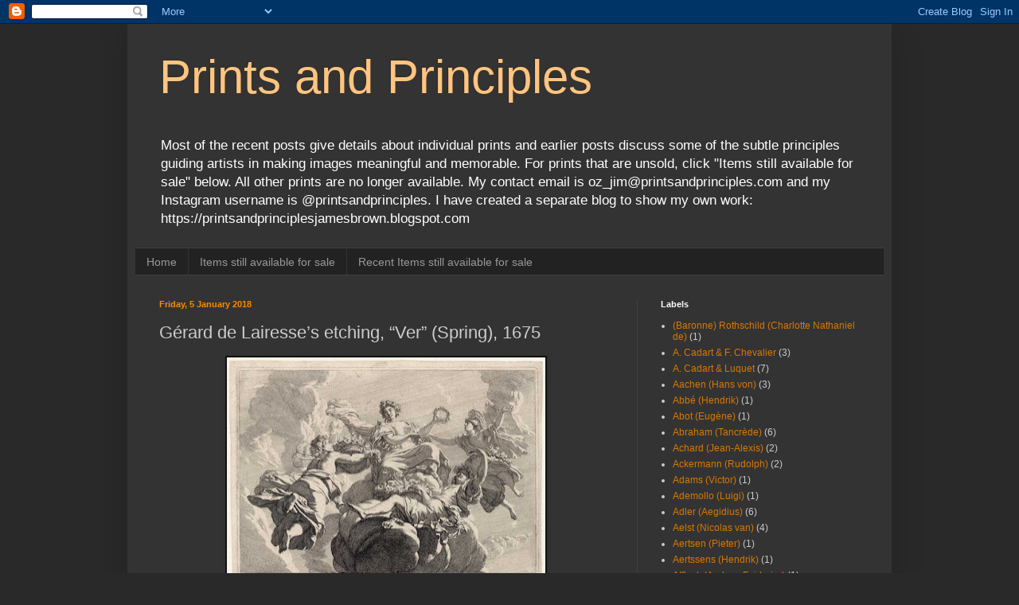

--- FILE ---
content_type: text/html; charset=UTF-8
request_url: http://www.printsandprinciples.com/2018/01/gerard-de-lairesses-etching-ver-spring.html
body_size: 62187
content:
<!DOCTYPE html>
<html class='v2' dir='ltr' lang='en-GB'>
<head>
<link href='https://www.blogger.com/static/v1/widgets/335934321-css_bundle_v2.css' rel='stylesheet' type='text/css'/>
<meta content='width=1100' name='viewport'/>
<meta content='text/html; charset=UTF-8' http-equiv='Content-Type'/>
<meta content='blogger' name='generator'/>
<link href='http://www.printsandprinciples.com/favicon.ico' rel='icon' type='image/x-icon'/>
<link href='http://www.printsandprinciples.com/2018/01/gerard-de-lairesses-etching-ver-spring.html' rel='canonical'/>
<link rel="alternate" type="application/atom+xml" title="Prints and Principles - Atom" href="http://www.printsandprinciples.com/feeds/posts/default" />
<link rel="alternate" type="application/rss+xml" title="Prints and Principles - RSS" href="http://www.printsandprinciples.com/feeds/posts/default?alt=rss" />
<link rel="service.post" type="application/atom+xml" title="Prints and Principles - Atom" href="https://www.blogger.com/feeds/8799858349136337095/posts/default" />

<link rel="alternate" type="application/atom+xml" title="Prints and Principles - Atom" href="http://www.printsandprinciples.com/feeds/1146005907520815433/comments/default" />
<!--Can't find substitution for tag [blog.ieCssRetrofitLinks]-->
<link href='https://blogger.googleusercontent.com/img/b/R29vZ2xl/AVvXsEjzco7INRsHtT6tCeTT1jqFuSHfBcrI4pDxDCa7dlOzxNEh41Sbvl2MQ1yakQuw-AJ-ZXjrQwllmehVYWwDEHwGZjMcSVlJxjuXmeQ8B2YFG9AoUoLoQ3h5-tVLweaxwtANJHKABcaq_KI/s400/Lairesse_Ver_sheet_small.jpg' rel='image_src'/>
<meta content='http://www.printsandprinciples.com/2018/01/gerard-de-lairesses-etching-ver-spring.html' property='og:url'/>
<meta content='Gérard de Lairesse’s etching, “Ver” (Spring), 1675 ' property='og:title'/>
<meta content='' property='og:description'/>
<meta content='https://blogger.googleusercontent.com/img/b/R29vZ2xl/AVvXsEjzco7INRsHtT6tCeTT1jqFuSHfBcrI4pDxDCa7dlOzxNEh41Sbvl2MQ1yakQuw-AJ-ZXjrQwllmehVYWwDEHwGZjMcSVlJxjuXmeQ8B2YFG9AoUoLoQ3h5-tVLweaxwtANJHKABcaq_KI/w1200-h630-p-k-no-nu/Lairesse_Ver_sheet_small.jpg' property='og:image'/>
<title>Prints and Principles: Gérard de Lairesse&#8217;s etching, &#8220;Ver&#8221; (Spring), 1675 </title>
<style id='page-skin-1' type='text/css'><!--
/*
-----------------------------------------------
Blogger Template Style
Name:     Simple
Designer: Blogger
URL:      www.blogger.com
----------------------------------------------- */
/* Content
----------------------------------------------- */
body {
font: normal normal 12px Arial, Tahoma, Helvetica, FreeSans, sans-serif;
color: #cccccc;
background: #292929 none repeat scroll top left;
padding: 0 40px 40px 40px;
}
html body .region-inner {
min-width: 0;
max-width: 100%;
width: auto;
}
h2 {
font-size: 22px;
}
a:link {
text-decoration:none;
color: #dd7700;
}
a:visited {
text-decoration:none;
color: #cc6600;
}
a:hover {
text-decoration:underline;
color: #cc6600;
}
.body-fauxcolumn-outer .fauxcolumn-inner {
background: transparent none repeat scroll top left;
_background-image: none;
}
.body-fauxcolumn-outer .cap-top {
position: absolute;
z-index: 1;
height: 400px;
width: 100%;
}
.body-fauxcolumn-outer .cap-top .cap-left {
width: 100%;
background: transparent none repeat-x scroll top left;
_background-image: none;
}
.content-outer {
-moz-box-shadow: 0 0 40px rgba(0, 0, 0, .15);
-webkit-box-shadow: 0 0 5px rgba(0, 0, 0, .15);
-goog-ms-box-shadow: 0 0 10px #333333;
box-shadow: 0 0 40px rgba(0, 0, 0, .15);
margin-bottom: 1px;
}
.content-inner {
padding: 10px 10px;
}
.content-inner {
background-color: #333333;
}
/* Header
----------------------------------------------- */
.header-outer {
background: transparent none repeat-x scroll 0 -400px;
_background-image: none;
}
.Header h1 {
font: normal normal 60px Arial, Tahoma, Helvetica, FreeSans, sans-serif;
color: #ffc47f;
text-shadow: -1px -1px 1px rgba(0, 0, 0, .2);
}
.Header h1 a {
color: #ffc47f;
}
.Header .description {
font-size: 140%;
color: #ffffff;
}
.header-inner .Header .titlewrapper {
padding: 22px 30px;
}
.header-inner .Header .descriptionwrapper {
padding: 0 30px;
}
/* Tabs
----------------------------------------------- */
.tabs-inner .section:first-child {
border-top: 1px solid #404040;
}
.tabs-inner .section:first-child ul {
margin-top: -1px;
border-top: 1px solid #404040;
border-left: 0 solid #404040;
border-right: 0 solid #404040;
}
.tabs-inner .widget ul {
background: #222222 none repeat-x scroll 0 -800px;
_background-image: none;
border-bottom: 1px solid #404040;
margin-top: 0;
margin-left: -30px;
margin-right: -30px;
}
.tabs-inner .widget li a {
display: inline-block;
padding: .6em 1em;
font: normal normal 14px Arial, Tahoma, Helvetica, FreeSans, sans-serif;
color: #999999;
border-left: 1px solid #333333;
border-right: 0 solid #404040;
}
.tabs-inner .widget li:first-child a {
border-left: none;
}
.tabs-inner .widget li.selected a, .tabs-inner .widget li a:hover {
color: #ffffff;
background-color: #000000;
text-decoration: none;
}
/* Columns
----------------------------------------------- */
.main-outer {
border-top: 0 solid #404040;
}
.fauxcolumn-left-outer .fauxcolumn-inner {
border-right: 1px solid #404040;
}
.fauxcolumn-right-outer .fauxcolumn-inner {
border-left: 1px solid #404040;
}
/* Headings
----------------------------------------------- */
div.widget > h2,
div.widget h2.title {
margin: 0 0 1em 0;
font: normal bold 11px Arial, Tahoma, Helvetica, FreeSans, sans-serif;
color: #ffffff;
}
/* Widgets
----------------------------------------------- */
.widget .zippy {
color: #999999;
text-shadow: 2px 2px 1px rgba(0, 0, 0, .1);
}
.widget .popular-posts ul {
list-style: none;
}
/* Posts
----------------------------------------------- */
h2.date-header {
font: normal bold 11px Arial, Tahoma, Helvetica, FreeSans, sans-serif;
}
.date-header span {
background-color: transparent;
color: #ff8900;
padding: inherit;
letter-spacing: inherit;
margin: inherit;
}
.main-inner {
padding-top: 30px;
padding-bottom: 30px;
}
.main-inner .column-center-inner {
padding: 0 15px;
}
.main-inner .column-center-inner .section {
margin: 0 15px;
}
.post {
margin: 0 0 25px 0;
}
h3.post-title, .comments h4 {
font: normal normal 22px Arial, Tahoma, Helvetica, FreeSans, sans-serif;
margin: .75em 0 0;
}
.post-body {
font-size: 110%;
line-height: 1.4;
position: relative;
}
.post-body img, .post-body .tr-caption-container, .Profile img, .Image img,
.BlogList .item-thumbnail img {
padding: 0;
background: #111111;
border: 1px solid #111111;
-moz-box-shadow: 1px 1px 5px rgba(0, 0, 0, .1);
-webkit-box-shadow: 1px 1px 5px rgba(0, 0, 0, .1);
box-shadow: 1px 1px 5px rgba(0, 0, 0, .1);
}
.post-body img, .post-body .tr-caption-container {
padding: 1px;
}
.post-body .tr-caption-container {
color: #cccccc;
}
.post-body .tr-caption-container img {
padding: 0;
background: transparent;
border: none;
-moz-box-shadow: 0 0 0 rgba(0, 0, 0, .1);
-webkit-box-shadow: 0 0 0 rgba(0, 0, 0, .1);
box-shadow: 0 0 0 rgba(0, 0, 0, .1);
}
.post-header {
margin: 0 0 1.5em;
line-height: 1.6;
font-size: 90%;
}
.post-footer {
margin: 20px -2px 0;
padding: 5px 10px;
color: #888888;
background-color: #303030;
border-bottom: 1px solid #444444;
line-height: 1.6;
font-size: 90%;
}
#comments .comment-author {
padding-top: 1.5em;
border-top: 1px solid #404040;
background-position: 0 1.5em;
}
#comments .comment-author:first-child {
padding-top: 0;
border-top: none;
}
.avatar-image-container {
margin: .2em 0 0;
}
#comments .avatar-image-container img {
border: 1px solid #111111;
}
/* Comments
----------------------------------------------- */
.comments .comments-content .icon.blog-author {
background-repeat: no-repeat;
background-image: url([data-uri]);
}
.comments .comments-content .loadmore a {
border-top: 1px solid #999999;
border-bottom: 1px solid #999999;
}
.comments .comment-thread.inline-thread {
background-color: #303030;
}
.comments .continue {
border-top: 2px solid #999999;
}
/* Accents
---------------------------------------------- */
.section-columns td.columns-cell {
border-left: 1px solid #404040;
}
.blog-pager {
background: transparent none no-repeat scroll top center;
}
.blog-pager-older-link, .home-link,
.blog-pager-newer-link {
background-color: #333333;
padding: 5px;
}
.footer-outer {
border-top: 0 dashed #bbbbbb;
}
/* Mobile
----------------------------------------------- */
body.mobile  {
background-size: auto;
}
.mobile .body-fauxcolumn-outer {
background: transparent none repeat scroll top left;
}
.mobile .body-fauxcolumn-outer .cap-top {
background-size: 100% auto;
}
.mobile .content-outer {
-webkit-box-shadow: 0 0 3px rgba(0, 0, 0, .15);
box-shadow: 0 0 3px rgba(0, 0, 0, .15);
}
.mobile .tabs-inner .widget ul {
margin-left: 0;
margin-right: 0;
}
.mobile .post {
margin: 0;
}
.mobile .main-inner .column-center-inner .section {
margin: 0;
}
.mobile .date-header span {
padding: 0.1em 10px;
margin: 0 -10px;
}
.mobile h3.post-title {
margin: 0;
}
.mobile .blog-pager {
background: transparent none no-repeat scroll top center;
}
.mobile .footer-outer {
border-top: none;
}
.mobile .main-inner, .mobile .footer-inner {
background-color: #333333;
}
.mobile-index-contents {
color: #cccccc;
}
.mobile-link-button {
background-color: #dd7700;
}
.mobile-link-button a:link, .mobile-link-button a:visited {
color: #ffffff;
}
.mobile .tabs-inner .section:first-child {
border-top: none;
}
.mobile .tabs-inner .PageList .widget-content {
background-color: #000000;
color: #ffffff;
border-top: 1px solid #404040;
border-bottom: 1px solid #404040;
}
.mobile .tabs-inner .PageList .widget-content .pagelist-arrow {
border-left: 1px solid #404040;
}

--></style>
<style id='template-skin-1' type='text/css'><!--
body {
min-width: 960px;
}
.content-outer, .content-fauxcolumn-outer, .region-inner {
min-width: 960px;
max-width: 960px;
_width: 960px;
}
.main-inner .columns {
padding-left: 0;
padding-right: 310px;
}
.main-inner .fauxcolumn-center-outer {
left: 0;
right: 310px;
/* IE6 does not respect left and right together */
_width: expression(this.parentNode.offsetWidth -
parseInt("0") -
parseInt("310px") + 'px');
}
.main-inner .fauxcolumn-left-outer {
width: 0;
}
.main-inner .fauxcolumn-right-outer {
width: 310px;
}
.main-inner .column-left-outer {
width: 0;
right: 100%;
margin-left: -0;
}
.main-inner .column-right-outer {
width: 310px;
margin-right: -310px;
}
#layout {
min-width: 0;
}
#layout .content-outer {
min-width: 0;
width: 800px;
}
#layout .region-inner {
min-width: 0;
width: auto;
}
body#layout div.add_widget {
padding: 8px;
}
body#layout div.add_widget a {
margin-left: 32px;
}
--></style>
<link href='https://www.blogger.com/dyn-css/authorization.css?targetBlogID=8799858349136337095&amp;zx=8038598c-0d60-4cf7-8f1c-d1b5631d6c29' media='none' onload='if(media!=&#39;all&#39;)media=&#39;all&#39;' rel='stylesheet'/><noscript><link href='https://www.blogger.com/dyn-css/authorization.css?targetBlogID=8799858349136337095&amp;zx=8038598c-0d60-4cf7-8f1c-d1b5631d6c29' rel='stylesheet'/></noscript>
<meta name='google-adsense-platform-account' content='ca-host-pub-1556223355139109'/>
<meta name='google-adsense-platform-domain' content='blogspot.com'/>

</head>
<body class='loading variant-dark'>
<div class='navbar section' id='navbar' name='Navbar'><div class='widget Navbar' data-version='1' id='Navbar1'><script type="text/javascript">
    function setAttributeOnload(object, attribute, val) {
      if(window.addEventListener) {
        window.addEventListener('load',
          function(){ object[attribute] = val; }, false);
      } else {
        window.attachEvent('onload', function(){ object[attribute] = val; });
      }
    }
  </script>
<div id="navbar-iframe-container"></div>
<script type="text/javascript" src="https://apis.google.com/js/platform.js"></script>
<script type="text/javascript">
      gapi.load("gapi.iframes:gapi.iframes.style.bubble", function() {
        if (gapi.iframes && gapi.iframes.getContext) {
          gapi.iframes.getContext().openChild({
              url: 'https://www.blogger.com/navbar/8799858349136337095?po\x3d1146005907520815433\x26origin\x3dhttp://www.printsandprinciples.com',
              where: document.getElementById("navbar-iframe-container"),
              id: "navbar-iframe"
          });
        }
      });
    </script><script type="text/javascript">
(function() {
var script = document.createElement('script');
script.type = 'text/javascript';
script.src = '//pagead2.googlesyndication.com/pagead/js/google_top_exp.js';
var head = document.getElementsByTagName('head')[0];
if (head) {
head.appendChild(script);
}})();
</script>
</div></div>
<div class='body-fauxcolumns'>
<div class='fauxcolumn-outer body-fauxcolumn-outer'>
<div class='cap-top'>
<div class='cap-left'></div>
<div class='cap-right'></div>
</div>
<div class='fauxborder-left'>
<div class='fauxborder-right'></div>
<div class='fauxcolumn-inner'>
</div>
</div>
<div class='cap-bottom'>
<div class='cap-left'></div>
<div class='cap-right'></div>
</div>
</div>
</div>
<div class='content'>
<div class='content-fauxcolumns'>
<div class='fauxcolumn-outer content-fauxcolumn-outer'>
<div class='cap-top'>
<div class='cap-left'></div>
<div class='cap-right'></div>
</div>
<div class='fauxborder-left'>
<div class='fauxborder-right'></div>
<div class='fauxcolumn-inner'>
</div>
</div>
<div class='cap-bottom'>
<div class='cap-left'></div>
<div class='cap-right'></div>
</div>
</div>
</div>
<div class='content-outer'>
<div class='content-cap-top cap-top'>
<div class='cap-left'></div>
<div class='cap-right'></div>
</div>
<div class='fauxborder-left content-fauxborder-left'>
<div class='fauxborder-right content-fauxborder-right'></div>
<div class='content-inner'>
<header>
<div class='header-outer'>
<div class='header-cap-top cap-top'>
<div class='cap-left'></div>
<div class='cap-right'></div>
</div>
<div class='fauxborder-left header-fauxborder-left'>
<div class='fauxborder-right header-fauxborder-right'></div>
<div class='region-inner header-inner'>
<div class='header section' id='header' name='Header'><div class='widget Header' data-version='1' id='Header1'>
<div id='header-inner'>
<div class='titlewrapper'>
<h1 class='title'>
<a href='http://www.printsandprinciples.com/'>
Prints and Principles
</a>
</h1>
</div>
<div class='descriptionwrapper'>
<p class='description'><span>Most of the recent posts give details about individual prints and earlier posts discuss some of the subtle principles guiding artists in making images meaningful and memorable.

For prints that are unsold, click "Items still available for sale" below. All other prints are no longer available.

My contact email is oz_jim@printsandprinciples.com 
and my Instagram username is @printsandprinciples.
I have created a separate blog to show my own work: https://printsandprinciplesjamesbrown.blogspot.com</span></p>
</div>
</div>
</div></div>
</div>
</div>
<div class='header-cap-bottom cap-bottom'>
<div class='cap-left'></div>
<div class='cap-right'></div>
</div>
</div>
</header>
<div class='tabs-outer'>
<div class='tabs-cap-top cap-top'>
<div class='cap-left'></div>
<div class='cap-right'></div>
</div>
<div class='fauxborder-left tabs-fauxborder-left'>
<div class='fauxborder-right tabs-fauxborder-right'></div>
<div class='region-inner tabs-inner'>
<div class='tabs section' id='crosscol' name='Cross-column'><div class='widget PageList' data-version='1' id='PageList1'>
<h2>Gallery of prints for sale</h2>
<div class='widget-content'>
<ul>
<li>
<a href='https://www.printsandprinciples.com/'>Home</a>
</li>
<li>
<a href='http://www.printsandprinciples.com/p/prints-still-available-for-sale.html'>Items still available for sale</a>
</li>
<li>
<a href='http://www.printsandprinciples.com/p/recent-items-for-sale.html'>Recent Items still available for sale</a>
</li>
</ul>
<div class='clear'></div>
</div>
</div></div>
<div class='tabs no-items section' id='crosscol-overflow' name='Cross-Column 2'></div>
</div>
</div>
<div class='tabs-cap-bottom cap-bottom'>
<div class='cap-left'></div>
<div class='cap-right'></div>
</div>
</div>
<div class='main-outer'>
<div class='main-cap-top cap-top'>
<div class='cap-left'></div>
<div class='cap-right'></div>
</div>
<div class='fauxborder-left main-fauxborder-left'>
<div class='fauxborder-right main-fauxborder-right'></div>
<div class='region-inner main-inner'>
<div class='columns fauxcolumns'>
<div class='fauxcolumn-outer fauxcolumn-center-outer'>
<div class='cap-top'>
<div class='cap-left'></div>
<div class='cap-right'></div>
</div>
<div class='fauxborder-left'>
<div class='fauxborder-right'></div>
<div class='fauxcolumn-inner'>
</div>
</div>
<div class='cap-bottom'>
<div class='cap-left'></div>
<div class='cap-right'></div>
</div>
</div>
<div class='fauxcolumn-outer fauxcolumn-left-outer'>
<div class='cap-top'>
<div class='cap-left'></div>
<div class='cap-right'></div>
</div>
<div class='fauxborder-left'>
<div class='fauxborder-right'></div>
<div class='fauxcolumn-inner'>
</div>
</div>
<div class='cap-bottom'>
<div class='cap-left'></div>
<div class='cap-right'></div>
</div>
</div>
<div class='fauxcolumn-outer fauxcolumn-right-outer'>
<div class='cap-top'>
<div class='cap-left'></div>
<div class='cap-right'></div>
</div>
<div class='fauxborder-left'>
<div class='fauxborder-right'></div>
<div class='fauxcolumn-inner'>
</div>
</div>
<div class='cap-bottom'>
<div class='cap-left'></div>
<div class='cap-right'></div>
</div>
</div>
<!-- corrects IE6 width calculation -->
<div class='columns-inner'>
<div class='column-center-outer'>
<div class='column-center-inner'>
<div class='main section' id='main' name='Main'><div class='widget Blog' data-version='1' id='Blog1'>
<div class='blog-posts hfeed'>

          <div class="date-outer">
        
<h2 class='date-header'><span>Friday, 5 January 2018</span></h2>

          <div class="date-posts">
        
<div class='post-outer'>
<div class='post hentry uncustomized-post-template' itemprop='blogPost' itemscope='itemscope' itemtype='http://schema.org/BlogPosting'>
<meta content='https://blogger.googleusercontent.com/img/b/R29vZ2xl/AVvXsEjzco7INRsHtT6tCeTT1jqFuSHfBcrI4pDxDCa7dlOzxNEh41Sbvl2MQ1yakQuw-AJ-ZXjrQwllmehVYWwDEHwGZjMcSVlJxjuXmeQ8B2YFG9AoUoLoQ3h5-tVLweaxwtANJHKABcaq_KI/s400/Lairesse_Ver_sheet_small.jpg' itemprop='image_url'/>
<meta content='8799858349136337095' itemprop='blogId'/>
<meta content='1146005907520815433' itemprop='postId'/>
<a name='1146005907520815433'></a>
<h3 class='post-title entry-title' itemprop='name'>
Gérard de Lairesse&#8217;s etching, &#8220;Ver&#8221; (Spring), 1675 
</h3>
<div class='post-header'>
<div class='post-header-line-1'></div>
</div>
<div class='post-body entry-content' id='post-body-1146005907520815433' itemprop='description articleBody'>
<div dir="ltr" style="text-align: left;" trbidi="on">
<div class="separator" style="clear: both; text-align: center;">
<a href="https://blogger.googleusercontent.com/img/b/R29vZ2xl/AVvXsEjzco7INRsHtT6tCeTT1jqFuSHfBcrI4pDxDCa7dlOzxNEh41Sbvl2MQ1yakQuw-AJ-ZXjrQwllmehVYWwDEHwGZjMcSVlJxjuXmeQ8B2YFG9AoUoLoQ3h5-tVLweaxwtANJHKABcaq_KI/s1600/Lairesse_Ver_sheet_small.jpg" imageanchor="1" style="margin-left: 1em; margin-right: 1em;"><img border="0" data-original-height="1181" data-original-width="1564" height="301" src="https://blogger.googleusercontent.com/img/b/R29vZ2xl/AVvXsEjzco7INRsHtT6tCeTT1jqFuSHfBcrI4pDxDCa7dlOzxNEh41Sbvl2MQ1yakQuw-AJ-ZXjrQwllmehVYWwDEHwGZjMcSVlJxjuXmeQ8B2YFG9AoUoLoQ3h5-tVLweaxwtANJHKABcaq_KI/s400/Lairesse_Ver_sheet_small.jpg" width="400" /></a></div>
<div class="separator" style="clear: both; text-align: center;">
<br /></div>
<div class="MsoNormal">
<b><span style="font-family: &quot;arial&quot; , sans-serif; mso-fareast-font-family: &quot;MS Gothic&quot;;">Gérard
de Lairesse</span></b><span style="font-family: &quot;arial&quot; , sans-serif; mso-fareast-font-family: &quot;MS Gothic&quot;;"> (1640&#8211;1711)<o:p></o:p></span></div>
<div class="MsoNormal">
<span style="font-family: &quot;arial&quot; , sans-serif; mso-fareast-font-family: &quot;MS Gothic&quot;;"><br /></span></div>
<div class="MsoNormal">
<span style="font-family: &quot;arial&quot; , sans-serif; mso-fareast-font-family: &quot;MS Gothic&quot;;">&#8220;Ver&#8221; (Spring), 1675, from the series &#8220;The Four Seasons&#8221;, published
by Gérard de Lairesse (as inscribed on plate). Although this impression is from
the first edition by the artist, the print was also published by</span> <b><span style="font-family: &quot;arial&quot; , sans-serif; mso-fareast-font-family: &quot;MS Gothic&quot;;">Nicolaes Visscher II</span></b><span style="font-family: &quot;arial&quot; , sans-serif; mso-fareast-font-family: &quot;MS Gothic&quot;;"> (1649&#8211;1702)
and by <b>Gerard Valck</b> (1651/1652&#8211;1726)
in &#8220;Opus Elegantissimum&#8221;. <o:p></o:p></span></div>
<div class="MsoNormal">
<span style="font-family: &quot;arial&quot; , sans-serif; mso-fareast-font-family: &quot;MS Gothic&quot;;"><br /></span></div>
<div class="MsoNormal">
<span style="font-family: &quot;arial&quot; , sans-serif; mso-fareast-font-family: &quot;MS Gothic&quot;;">Etching on laid paper with small margins lined with an archival
support sheet.<o:p></o:p></span></div>
<div class="MsoNormal">
<span style="font-family: &quot;arial&quot; , sans-serif; mso-fareast-font-family: &quot;MS Gothic&quot;;">Size: (sheet) 23.9 x 31.5 cm; (plate) 22.5 x 30.5 cm; (image
borderline) 20.8 x 30.1 cm<o:p></o:p></span></div>
<div class="MsoNormal">
<span style="font-family: &quot;arial&quot; , sans-serif; mso-fareast-font-family: &quot;MS Gothic&quot;;">Inscribed below the image borderline: (left) "Gerardus
Lairesses pinxit"; (centre) &#8220;Ver&#8221;; (right) L Sculpcit &amp; Excudit&#8221; <o:p></o:p></span></div>
<div class="MsoNormal">
<span style="font-family: &quot;arial&quot; , sans-serif; mso-fareast-font-family: &quot;MS Gothic&quot;;">Lifetime impression; state ii (of vi) My attribution of this
impression to the second state is based on the erasing of Lairesse&#8217;s publication
details and the addition of the (state iii) lettering, &#8220;Per Gerardum de
Lairesse inv. et sculp. et per Nicolaum Visscher edit. cum Privil. Ord. Gene.
Belgii Foederati" (see the BM impression no. 1929,1112.2.36), before the
addition of the (state iv) lettering, "nunc apud G.Valk". Timmers
(1942) advises that there are six states.<o:p></o:p></span></div>
<div class="MsoNormal">
<span style="font-family: &quot;arial&quot; , sans-serif; mso-fareast-font-family: &quot;MS Gothic&quot;;"><br /></span></div>
<div class="MsoNormal">
<span style="font-family: &quot;arial&quot; , sans-serif; mso-fareast-font-family: &quot;MS Gothic&quot;;">Timmers 1942 80 II (VI) (J M Timmers 1942, &#8220;Gérard Lairesse&#8221;,
Amsterdam); Roy 83 I (II); Hollstein 80; LeBlanc 286; Huber-Rost 19<o:p></o:p></span></div>
<div class="MsoNormal">
<span style="font-family: &quot;arial&quot; , sans-serif; mso-fareast-font-family: &quot;MS Gothic&quot;;"><br /></span></div>
<div class="MsoNormal">
<span style="font-family: &quot;arial&quot; , sans-serif; mso-fareast-font-family: &quot;MS Gothic&quot;;">The British Museum offers the following description of this print:<o:p></o:p></span></div>
<div class="MsoNormal">
<span style="font-family: &quot;arial&quot; , sans-serif; mso-fareast-font-family: &quot;MS Gothic&quot;;">&#8220;An allegorical figure of Spring seated on clouds being presented
with baskets of flowers by three attendants.&#8221; (<a href="http://www.britishmuseum.org/research/collection_online/collection_object_details.aspx?objectId=3342721&amp;partId=1&amp;searchText=LAIRESSE+Ver+&amp;page=1">http://www.britishmuseum.org/research/collection_online/collection_object_details.aspx?objectId=3342721&amp;partId=1&amp;searchText=LAIRESSE+Ver+&amp;page=1</a>)
see also the description of the print at the Rijksmuseum: <a href="http://hdl.handle.net/10934/RM0001.COLLECT.134909">http://hdl.handle.net/10934/RM0001.COLLECT.134909</a>
<o:p></o:p></span></div>
<div class="MsoNormal">
<br /></div>
<div class="MsoNormal">
<span style="font-family: &quot;arial&quot; , sans-serif; mso-fareast-font-family: &quot;MS Gothic&quot;;">Condition: crisp lifetime impression with small margins and laid
upon an archival support sheet. There are restorations in the upper and lower
margins and small dots within the image. The sheet shows signs of use (i.e.
there are minor marks&#8212;see small mark in the sky above the centre figure&#8212;and
mellow toning).<o:p></o:p></span></div>
<div class="MsoNormal">
<span style="font-family: &quot;arial&quot; , sans-serif; mso-fareast-font-family: &quot;MS Gothic&quot;;"><br /></span></div>
<div class="MsoNormal">
<span style="font-family: &quot;arial&quot; , sans-serif; mso-fareast-font-family: &quot;MS Gothic&quot;;">I am selling this lifetime impression executed by the major 17<sup>th</sup>
century academic artist known as the &#8220;Dutch Poussin&#8221; (see the BM biographical
notes for this artist) for the total cost of AU$251 (currently US$197.65/EUR164.37/GBP145.68
at the time of posting this listing) including postage and handling to anywhere
in the world.<o:p></o:p></span></div>
<div class="MsoNormal">
<span style="font-family: &quot;arial&quot; , sans-serif; mso-fareast-font-family: &quot;MS Gothic&quot;;"><br /></span></div>
<div class="separator" style="clear: both; text-align: center;">
</div>
<div class="MsoNormal">
<span style="font-family: &quot;arial&quot; , sans-serif; mso-fareast-font-family: &quot;MS Gothic&quot;;">If you are interested in purchasing this light filled etching
after one of Gérard de Lairesse&#8217;s own paintings (as inscribed on the plate), please
contact me (oz_jim@printsandprinciples.com) and I will send you a PayPal
invoice to make the payment easy.<o:p></o:p></span><br />
<span style="font-family: &quot;arial&quot; , sans-serif; mso-fareast-font-family: &quot;MS Gothic&quot;;"><br /></span>
<div style="text-align: center;">
<span style="color: red; font-family: &quot;arial&quot; , sans-serif; mso-fareast-font-family: &quot;MS Gothic&quot;;">This print has been sold</span></div>
</div>
<div class="MsoNormal">
<span style="font-family: &quot;arial&quot; , sans-serif; mso-fareast-font-family: &quot;MS Gothic&quot;;"><br /></span></div>
<div class="separator" style="clear: both; text-align: center;">
<a href="https://blogger.googleusercontent.com/img/b/R29vZ2xl/AVvXsEgKcfekPWrq9IPsc2W7vGxT1fICbDWjNL7VYxFLBZvEPRweJiMi7vRl3mBnizUOsyxjip7lvbf_XhzIjqGGFhacUYm4mg62iNrHTF7ROWluLZ3OD3SLFPdwZQ3kKC91oaHeFfR5F91AB2c/s1600/Lairesse_Ver_plate.jpg" imageanchor="1" style="margin-left: 1em; margin-right: 1em;"><img border="0" data-original-height="1101" data-original-width="1600" height="275" src="https://blogger.googleusercontent.com/img/b/R29vZ2xl/AVvXsEgKcfekPWrq9IPsc2W7vGxT1fICbDWjNL7VYxFLBZvEPRweJiMi7vRl3mBnizUOsyxjip7lvbf_XhzIjqGGFhacUYm4mg62iNrHTF7ROWluLZ3OD3SLFPdwZQ3kKC91oaHeFfR5F91AB2c/s400/Lairesse_Ver_plate.jpg" width="400" /></a></div>
<div class="separator" style="clear: both; text-align: center;">
<br /></div>
<div class="MsoNormal">
<span style="font-family: &quot;arial&quot; , sans-serif; mso-fareast-font-family: &quot;MS Gothic&quot;;">Catchphrase titles for artists are often interesting in a forgettable,
superficial way. In the case of popular nicknames bestowed on Gérard de
Lairesse, such as &#8220;The Dutch Poussin&#8221; or &#8220;The Dutch Raphael&#8221;, the names hint at
deeply rooted issues that made the titles potent and significant. Certainly, Gérard
de Lairesse&#8217;s style and choice of allegorical subjects connect him to these artistic
luminaries but there is something even contentious about his linkage to the
classical tradition: an undercurrent of conflict in Netherlandish art that he
was perceived to be a leading figure. In short, Gérard de Lairesse was seen as
the apotheosis of art based on a grand academic vision of perfect beauty against
which artists like Rembrandt with their celebration of the everyday, and sometimes
the ugly, side of life were at odds.<o:p></o:p></span></div>
<div class="MsoNormal">
<span style="font-family: &quot;arial&quot; , sans-serif; mso-fareast-font-family: &quot;MS Gothic&quot;;"><br /></span></div>
<div class="separator" style="clear: both; text-align: center;">
</div>
<div class="MsoNormal">
<span style="font-family: &quot;arial&quot; , sans-serif; mso-fareast-font-family: &quot;MS Gothic&quot;;">Interestingly, Rembrandt may not have experienced feeling of animosity
towards Gérard de Lairesse, even after receiving such disparaging comments from
his rival that his paintings &#8220;merely achieved an effect of rottenness &#8230; like
liquid mud on the canvas." (see</span> <span style="font-family: &quot;arial&quot; , sans-serif; mso-fareast-font-family: &quot;MS Gothic&quot;;"><a href="http://archive.spectator.co.uk/article/16th-june-1894/23/rembra_ndt-when-the-magnificent-dream-of-painting-">http://archive.spectator.co.uk/article/16th-june-1894/23/rembra_ndt-when-the-magnificent-dream-of-painting-</a>).
After all, Rembrandt even chose to paint Gérard de Lairesse&#8217;s portrait&#8212;albeit when
the great classicist was blind and whose face had become deformed from congenital
syphilis.<o:p></o:p></span></div>
<div class="MsoNormal">
<span style="font-family: &quot;arial&quot; , sans-serif; mso-fareast-font-family: &quot;MS Gothic&quot;;"><br /></span></div>
<div class="separator" style="clear: both; text-align: center;">
<a href="https://blogger.googleusercontent.com/img/b/R29vZ2xl/AVvXsEgr7TGMUudm26lZT3ADLyQbRWuYRubvfsp48G3jxrrFSGbUFjTKtYFIu-piXckZ6YCnpHlT92TLBCc0gIvLh1VmR7HCN_KT-kbXbL55on8zYb8jw9hRo_W5m95i1tQk7aph3rDjis6Jsss/s1600/Lairesse_Ver_4.jpg" imageanchor="1" style="margin-left: 1em; margin-right: 1em;"><img border="0" data-original-height="1181" data-original-width="1181" height="400" src="https://blogger.googleusercontent.com/img/b/R29vZ2xl/AVvXsEgr7TGMUudm26lZT3ADLyQbRWuYRubvfsp48G3jxrrFSGbUFjTKtYFIu-piXckZ6YCnpHlT92TLBCc0gIvLh1VmR7HCN_KT-kbXbL55on8zYb8jw9hRo_W5m95i1tQk7aph3rDjis6Jsss/s400/Lairesse_Ver_4.jpg" width="400" /></a></div>
<div class="separator" style="clear: both; text-align: center;">
</div>
<div class="separator" style="clear: both; text-align: center;">
<br /></div>
<div class="separator" style="clear: both; text-align: center;">
<a href="https://blogger.googleusercontent.com/img/b/R29vZ2xl/AVvXsEhlFpFM0YQRKvLeds-7iyD4ngogXakj2d0e1OirmaMOm-Q-r32smkpLWsJR5UifNUFHDOSugwZ9UiEP2a3cgTDTzDT-2vyqpO8QuSGTYJBbvB-5Y1rwphLSJFtKFFEZFrk4KpjHYmritzU/s1600/Lairesse_Ver_1.jpg" imageanchor="1" style="margin-left: 1em; margin-right: 1em;"><img border="0" data-original-height="945" data-original-width="943" height="400" src="https://blogger.googleusercontent.com/img/b/R29vZ2xl/AVvXsEhlFpFM0YQRKvLeds-7iyD4ngogXakj2d0e1OirmaMOm-Q-r32smkpLWsJR5UifNUFHDOSugwZ9UiEP2a3cgTDTzDT-2vyqpO8QuSGTYJBbvB-5Y1rwphLSJFtKFFEZFrk4KpjHYmritzU/s400/Lairesse_Ver_1.jpg" width="398" /></a></div>
<div class="separator" style="clear: both; text-align: center;">
<br /></div>
<div class="separator" style="clear: both; text-align: center;">
<a href="https://blogger.googleusercontent.com/img/b/R29vZ2xl/AVvXsEigX63AqVkuiC739IXvmf0zOt-_BztQjDb8klpmpfXjQuCUhrVXgzlWA8gYSaFm2GBdQWq8oChxMN1m-9pAnmISqdw_oHTHI8LfRDrBACHmakpr3Z-cbELj9dyX9pXnV0K_ZvCFmh1WqTI/s1600/Lairesse_Ver_2.jpg" imageanchor="1" style="margin-left: 1em; margin-right: 1em;"><img border="0" data-original-height="1157" data-original-width="1159" height="398" src="https://blogger.googleusercontent.com/img/b/R29vZ2xl/AVvXsEigX63AqVkuiC739IXvmf0zOt-_BztQjDb8klpmpfXjQuCUhrVXgzlWA8gYSaFm2GBdQWq8oChxMN1m-9pAnmISqdw_oHTHI8LfRDrBACHmakpr3Z-cbELj9dyX9pXnV0K_ZvCFmh1WqTI/s400/Lairesse_Ver_2.jpg" width="400" /></a></div>
<div class="separator" style="clear: both; text-align: center;">
<br /></div>
<div class="separator" style="clear: both; text-align: center;">
<a href="https://blogger.googleusercontent.com/img/b/R29vZ2xl/AVvXsEieLEzg2ENDb2v-AVNoeNcSjzFEjDtc2XO7nWOovj_v3Pm3uK_Xc9D3Z8L39pqxUD87-gq8xhBbXvPm4d_hR5v3trTRHBB0taxCcFyOXx0W2xNZfmdaZMHb8SJEM_seMGXPfG9bdhBtI3s/s1600/Lairesse_Ver_6.jpg" imageanchor="1" style="margin-left: 1em; margin-right: 1em;"><img border="0" data-original-height="704" data-original-width="705" height="398" src="https://blogger.googleusercontent.com/img/b/R29vZ2xl/AVvXsEieLEzg2ENDb2v-AVNoeNcSjzFEjDtc2XO7nWOovj_v3Pm3uK_Xc9D3Z8L39pqxUD87-gq8xhBbXvPm4d_hR5v3trTRHBB0taxCcFyOXx0W2xNZfmdaZMHb8SJEM_seMGXPfG9bdhBtI3s/s400/Lairesse_Ver_6.jpg" width="400" /></a></div>
<div class="separator" style="clear: both; text-align: center;">
<br /></div>
<div class="separator" style="clear: both; text-align: center;">
<a href="https://blogger.googleusercontent.com/img/b/R29vZ2xl/AVvXsEj_CCpOye8cF3iaJuQBgE9ozCar5fiFNCSXIdcIPmB3Tfv01AZuU425e_qdh4G-If0b9whGSWZK6YifONKWXozTTguj4Rm6S1_LbPYFk24fDts1QUcY59yPAWak6vHN44jBhDby1JyOZkM/s1600/Lairesse_Ver_3.jpg" imageanchor="1" style="margin-left: 1em; margin-right: 1em;"><img border="0" data-original-height="1192" data-original-width="1191" height="400" src="https://blogger.googleusercontent.com/img/b/R29vZ2xl/AVvXsEj_CCpOye8cF3iaJuQBgE9ozCar5fiFNCSXIdcIPmB3Tfv01AZuU425e_qdh4G-If0b9whGSWZK6YifONKWXozTTguj4Rm6S1_LbPYFk24fDts1QUcY59yPAWak6vHN44jBhDby1JyOZkM/s400/Lairesse_Ver_3.jpg" width="398" /></a></div>
<div class="separator" style="clear: both; text-align: center;">
<br /></div>
<div class="separator" style="clear: both; text-align: center;">
<a href="https://blogger.googleusercontent.com/img/b/R29vZ2xl/AVvXsEhh2O582Y9Yh3UeHXFxyzeXeUmNooQEZI-z9JHvOAGZZfTFLpE6bKyf4Ofp-QZ5QkxAaNXUNfMapQGH3smFKccBS_32ISIoeBAe-Yz3t5tdlshqal4T1XDk6mpIFXs1y1dR8VWgQknXfWo/s1600/Lairesse_Ver_5.jpg" imageanchor="1" style="margin-left: 1em; margin-right: 1em;"><img border="0" data-original-height="1159" data-original-width="1159" height="400" src="https://blogger.googleusercontent.com/img/b/R29vZ2xl/AVvXsEhh2O582Y9Yh3UeHXFxyzeXeUmNooQEZI-z9JHvOAGZZfTFLpE6bKyf4Ofp-QZ5QkxAaNXUNfMapQGH3smFKccBS_32ISIoeBAe-Yz3t5tdlshqal4T1XDk6mpIFXs1y1dR8VWgQknXfWo/s400/Lairesse_Ver_5.jpg" width="400" /></a></div>
<div class="separator" style="clear: both; text-align: center;">
<br /></div>
</div>
<div style='clear: both;'></div>
</div>
<div class='post-footer'>
<div class='post-footer-line post-footer-line-1'>
<span class='post-author vcard'>
Posted by
<span class='fn' itemprop='author' itemscope='itemscope' itemtype='http://schema.org/Person'>
<meta content='https://www.blogger.com/profile/15600681667649246099' itemprop='url'/>
<a class='g-profile' href='https://www.blogger.com/profile/15600681667649246099' rel='author' title='author profile'>
<span itemprop='name'>printsandprinciples</span>
</a>
</span>
</span>
<span class='post-timestamp'>
at
<meta content='http://www.printsandprinciples.com/2018/01/gerard-de-lairesses-etching-ver-spring.html' itemprop='url'/>
<a class='timestamp-link' href='http://www.printsandprinciples.com/2018/01/gerard-de-lairesses-etching-ver-spring.html' rel='bookmark' title='permanent link'><abbr class='published' itemprop='datePublished' title='2018-01-05T21:15:00-08:00'>21:15</abbr></a>
</span>
<span class='post-comment-link'>
</span>
<span class='post-icons'>
<span class='item-control blog-admin pid-369837591'>
<a href='https://www.blogger.com/post-edit.g?blogID=8799858349136337095&postID=1146005907520815433&from=pencil' title='Edit Post'>
<img alt='' class='icon-action' height='18' src='https://resources.blogblog.com/img/icon18_edit_allbkg.gif' width='18'/>
</a>
</span>
</span>
<div class='post-share-buttons goog-inline-block'>
<a class='goog-inline-block share-button sb-email' href='https://www.blogger.com/share-post.g?blogID=8799858349136337095&postID=1146005907520815433&target=email' target='_blank' title='Email This'><span class='share-button-link-text'>Email This</span></a><a class='goog-inline-block share-button sb-blog' href='https://www.blogger.com/share-post.g?blogID=8799858349136337095&postID=1146005907520815433&target=blog' onclick='window.open(this.href, "_blank", "height=270,width=475"); return false;' target='_blank' title='BlogThis!'><span class='share-button-link-text'>BlogThis!</span></a><a class='goog-inline-block share-button sb-twitter' href='https://www.blogger.com/share-post.g?blogID=8799858349136337095&postID=1146005907520815433&target=twitter' target='_blank' title='Share to X'><span class='share-button-link-text'>Share to X</span></a><a class='goog-inline-block share-button sb-facebook' href='https://www.blogger.com/share-post.g?blogID=8799858349136337095&postID=1146005907520815433&target=facebook' onclick='window.open(this.href, "_blank", "height=430,width=640"); return false;' target='_blank' title='Share to Facebook'><span class='share-button-link-text'>Share to Facebook</span></a><a class='goog-inline-block share-button sb-pinterest' href='https://www.blogger.com/share-post.g?blogID=8799858349136337095&postID=1146005907520815433&target=pinterest' target='_blank' title='Share to Pinterest'><span class='share-button-link-text'>Share to Pinterest</span></a>
</div>
</div>
<div class='post-footer-line post-footer-line-2'>
<span class='post-labels'>
Labels:
<a href='http://www.printsandprinciples.com/search/label/Lairesse%20%28Gerard%20de%29' rel='tag'>Lairesse (Gerard de)</a>,
<a href='http://www.printsandprinciples.com/search/label/Valck%20%28Gerard%29' rel='tag'>Valck (Gerard)</a>,
<a href='http://www.printsandprinciples.com/search/label/Visscher%20II%20%28Nicolaes%29' rel='tag'>Visscher II (Nicolaes)</a>
</span>
</div>
<div class='post-footer-line post-footer-line-3'>
<span class='post-location'>
</span>
</div>
</div>
</div>
<div class='comments' id='comments'>
<a name='comments'></a>
<h4>No comments:</h4>
<div id='Blog1_comments-block-wrapper'>
<dl class='avatar-comment-indent' id='comments-block'>
</dl>
</div>
<p class='comment-footer'>
<div class='comment-form'>
<a name='comment-form'></a>
<h4 id='comment-post-message'>Post a Comment</h4>
<p>Please let me know your thoughts, advice about inaccuracies (including typos) and additional information that you would like to add to any post. </p>
<a href='https://www.blogger.com/comment/frame/8799858349136337095?po=1146005907520815433&hl=en-GB&saa=85391&origin=http://www.printsandprinciples.com' id='comment-editor-src'></a>
<iframe allowtransparency='true' class='blogger-iframe-colorize blogger-comment-from-post' frameborder='0' height='410px' id='comment-editor' name='comment-editor' src='' width='100%'></iframe>
<script src='https://www.blogger.com/static/v1/jsbin/2830521187-comment_from_post_iframe.js' type='text/javascript'></script>
<script type='text/javascript'>
      BLOG_CMT_createIframe('https://www.blogger.com/rpc_relay.html');
    </script>
</div>
</p>
</div>
</div>

        </div></div>
      
</div>
<div class='blog-pager' id='blog-pager'>
<span id='blog-pager-newer-link'>
<a class='blog-pager-newer-link' href='http://www.printsandprinciples.com/2018/01/francisco-de-goyas-etching-grande.html' id='Blog1_blog-pager-newer-link' title='Newer Post'>Newer Post</a>
</span>
<span id='blog-pager-older-link'>
<a class='blog-pager-older-link' href='http://www.printsandprinciples.com/2018/01/stefano-castellaris-etching-after.html' id='Blog1_blog-pager-older-link' title='Older Post'>Older Post</a>
</span>
<a class='home-link' href='http://www.printsandprinciples.com/'>Home</a>
</div>
<div class='clear'></div>
<div class='post-feeds'>
<div class='feed-links'>
Subscribe to:
<a class='feed-link' href='http://www.printsandprinciples.com/feeds/1146005907520815433/comments/default' target='_blank' type='application/atom+xml'>Post Comments (Atom)</a>
</div>
</div>
</div></div>
</div>
</div>
<div class='column-left-outer'>
<div class='column-left-inner'>
<aside>
</aside>
</div>
</div>
<div class='column-right-outer'>
<div class='column-right-inner'>
<aside>
<div class='sidebar section' id='sidebar-right-1'><div class='widget Label' data-version='1' id='Label1'>
<h2>Labels</h2>
<div class='widget-content list-label-widget-content'>
<ul>
<li>
<a dir='ltr' href='http://www.printsandprinciples.com/search/label/%28Baronne%29%20Rothschild%20%28Charlotte%20Nathaniel%20de%29'>(Baronne) Rothschild (Charlotte Nathaniel de)</a>
<span dir='ltr'>(1)</span>
</li>
<li>
<a dir='ltr' href='http://www.printsandprinciples.com/search/label/A.%20Cadart%20%26%20F.%20Chevalier'>A. Cadart &amp; F. Chevalier</a>
<span dir='ltr'>(3)</span>
</li>
<li>
<a dir='ltr' href='http://www.printsandprinciples.com/search/label/A.%20Cadart%20%26%20Luquet'>A. Cadart &amp; Luquet</a>
<span dir='ltr'>(7)</span>
</li>
<li>
<a dir='ltr' href='http://www.printsandprinciples.com/search/label/Aachen%20%28Hans%20von%29'>Aachen (Hans von)</a>
<span dir='ltr'>(3)</span>
</li>
<li>
<a dir='ltr' href='http://www.printsandprinciples.com/search/label/Abb%C3%A9%20%28Hendrik%29'>Abbé (Hendrik)</a>
<span dir='ltr'>(1)</span>
</li>
<li>
<a dir='ltr' href='http://www.printsandprinciples.com/search/label/Abot%20%28Eug%C3%A8ne%29'>Abot (Eugène)</a>
<span dir='ltr'>(1)</span>
</li>
<li>
<a dir='ltr' href='http://www.printsandprinciples.com/search/label/Abraham%20%28Tancr%C3%A8de%29'>Abraham (Tancrède)</a>
<span dir='ltr'>(6)</span>
</li>
<li>
<a dir='ltr' href='http://www.printsandprinciples.com/search/label/Achard%20%28Jean-Alexis%29'>Achard (Jean-Alexis)</a>
<span dir='ltr'>(2)</span>
</li>
<li>
<a dir='ltr' href='http://www.printsandprinciples.com/search/label/Ackermann%20%28Rudolph%29'>Ackermann (Rudolph)</a>
<span dir='ltr'>(2)</span>
</li>
<li>
<a dir='ltr' href='http://www.printsandprinciples.com/search/label/Adams%20%28Victor%29'>Adams (Victor)</a>
<span dir='ltr'>(1)</span>
</li>
<li>
<a dir='ltr' href='http://www.printsandprinciples.com/search/label/Ademollo%20%28Luigi%29'>Ademollo (Luigi)</a>
<span dir='ltr'>(1)</span>
</li>
<li>
<a dir='ltr' href='http://www.printsandprinciples.com/search/label/Adler%20%28Aegidius%29'>Adler (Aegidius)</a>
<span dir='ltr'>(6)</span>
</li>
<li>
<a dir='ltr' href='http://www.printsandprinciples.com/search/label/Aelst%20%28Nicolas%20van%29'>Aelst (Nicolas van)</a>
<span dir='ltr'>(4)</span>
</li>
<li>
<a dir='ltr' href='http://www.printsandprinciples.com/search/label/Aertsen%20%28Pieter%29'>Aertsen (Pieter)</a>
<span dir='ltr'>(1)</span>
</li>
<li>
<a dir='ltr' href='http://www.printsandprinciples.com/search/label/Aertssens%20%28Hendrik%29'>Aertssens (Hendrik)</a>
<span dir='ltr'>(1)</span>
</li>
<li>
<a dir='ltr' href='http://www.printsandprinciples.com/search/label/Affleck%20%28Andrew%20Fairbairn%29'>Affleck (Andrew Fairbairn)</a>
<span dir='ltr'>(1)</span>
</li>
<li>
<a dir='ltr' href='http://www.printsandprinciples.com/search/label/Agar%20%28John%20Samuel%29'>Agar (John Samuel)</a>
<span dir='ltr'>(4)</span>
</li>
<li>
<a dir='ltr' href='http://www.printsandprinciples.com/search/label/Agricola%20%28Carl%29'>Agricola (Carl)</a>
<span dir='ltr'>(1)</span>
</li>
<li>
<a dir='ltr' href='http://www.printsandprinciples.com/search/label/Alaux%20%28Jean_Paul%29'>Alaux (Jean_Paul)</a>
<span dir='ltr'>(1)</span>
</li>
<li>
<a dir='ltr' href='http://www.printsandprinciples.com/search/label/Alberti%20%28Anna%29'>Alberti (Anna)</a>
<span dir='ltr'>(5)</span>
</li>
<li>
<a dir='ltr' href='http://www.printsandprinciples.com/search/label/Alberti%20%28Cherubino%29'>Alberti (Cherubino)</a>
<span dir='ltr'>(7)</span>
</li>
<li>
<a dir='ltr' href='http://www.printsandprinciples.com/search/label/Alberti%20%28Giovanni%29'>Alberti (Giovanni)</a>
<span dir='ltr'>(1)</span>
</li>
<li>
<a dir='ltr' href='http://www.printsandprinciples.com/search/label/Albertolli%20%28Giocondo%29'>Albertolli (Giocondo)</a>
<span dir='ltr'>(9)</span>
</li>
<li>
<a dir='ltr' href='http://www.printsandprinciples.com/search/label/Albertolli%20%28Raffaele%29'>Albertolli (Raffaele)</a>
<span dir='ltr'>(5)</span>
</li>
<li>
<a dir='ltr' href='http://www.printsandprinciples.com/search/label/Aldegrever%20%28Heinrich%29'>Aldegrever (Heinrich)</a>
<span dir='ltr'>(8)</span>
</li>
<li>
<a dir='ltr' href='http://www.printsandprinciples.com/search/label/Alessandri%20%28Innocente%29'>Alessandri (Innocente)</a>
<span dir='ltr'>(1)</span>
</li>
<li>
<a dir='ltr' href='http://www.printsandprinciples.com/search/label/Allard%20%28Carel%29'>Allard (Carel)</a>
<span dir='ltr'>(1)</span>
</li>
<li>
<a dir='ltr' href='http://www.printsandprinciples.com/search/label/Allard%20%28Hugo%29'>Allard (Hugo)</a>
<span dir='ltr'>(1)</span>
</li>
<li>
<a dir='ltr' href='http://www.printsandprinciples.com/search/label/Allemand%20%28Hector%29'>Allemand (Hector)</a>
<span dir='ltr'>(1)</span>
</li>
<li>
<a dir='ltr' href='http://www.printsandprinciples.com/search/label/Alliance%20des%20Arts'>Alliance des Arts</a>
<span dir='ltr'>(5)</span>
</li>
<li>
<a dir='ltr' href='http://www.printsandprinciples.com/search/label/Allori%20%28Cristofano%29'>Allori (Cristofano)</a>
<span dir='ltr'>(1)</span>
</li>
<li>
<a dir='ltr' href='http://www.printsandprinciples.com/search/label/Allport%20%28Mary%20Morton%29'>Allport (Mary Morton)</a>
<span dir='ltr'>(1)</span>
</li>
<li>
<a dir='ltr' href='http://www.printsandprinciples.com/search/label/Alma-Tadema%20%28Lawrence%29'>Alma-Tadema (Lawrence)</a>
<span dir='ltr'>(1)</span>
</li>
<li>
<a dir='ltr' href='http://www.printsandprinciples.com/search/label/Altdorfer%20%28Albrecht%29'>Altdorfer (Albrecht)</a>
<span dir='ltr'>(16)</span>
</li>
<li>
<a dir='ltr' href='http://www.printsandprinciples.com/search/label/Amand%20%28Jacques%20Fran%C3%A7ois%29'>Amand (Jacques François)</a>
<span dir='ltr'>(2)</span>
</li>
<li>
<a dir='ltr' href='http://www.printsandprinciples.com/search/label/Amling%20%28Carl%20Gustav%20von%29'>Amling (Carl Gustav von)</a>
<span dir='ltr'>(1)</span>
</li>
<li>
<a dir='ltr' href='http://www.printsandprinciples.com/search/label/Amman%20%28Jost%29'>Amman (Jost)</a>
<span dir='ltr'>(26)</span>
</li>
<li>
<a dir='ltr' href='http://www.printsandprinciples.com/search/label/Anaglypnic%20Company'>Anaglypnic Company</a>
<span dir='ltr'>(1)</span>
</li>
<li>
<a dir='ltr' href='http://www.printsandprinciples.com/search/label/Anastasi%20%28Giuseppe%29'>Anastasi (Giuseppe)</a>
<span dir='ltr'>(1)</span>
</li>
<li>
<a dir='ltr' href='http://www.printsandprinciples.com/search/label/Anderloni%20%28Pietro%29'>Anderloni (Pietro)</a>
<span dir='ltr'>(1)</span>
</li>
<li>
<a dir='ltr' href='http://www.printsandprinciples.com/search/label/Andreas%20Luining'>Andreas Luining</a>
<span dir='ltr'>(1)</span>
</li>
<li>
<a dir='ltr' href='http://www.printsandprinciples.com/search/label/Androuet%20du%20Cerceau%20%28Jacques%29'>Androuet du Cerceau (Jacques)</a>
<span dir='ltr'>(3)</span>
</li>
<li>
<a dir='ltr' href='http://www.printsandprinciples.com/search/label/Anfray%20%28Auguste%29'>Anfray (Auguste)</a>
<span dir='ltr'>(1)</span>
</li>
<li>
<a dir='ltr' href='http://www.printsandprinciples.com/search/label/Annedouche%20%28Joseph%20Alfred%29'>Annedouche (Joseph Alfred)</a>
<span dir='ltr'>(1)</span>
</li>
<li>
<a dir='ltr' href='http://www.printsandprinciples.com/search/label/Antwerp%20Society%20of%20Etchers'>Antwerp Society of Etchers</a>
<span dir='ltr'>(1)</span>
</li>
<li>
<a dir='ltr' href='http://www.printsandprinciples.com/search/label/Apocalypse%20Master'>Apocalypse Master</a>
<span dir='ltr'>(2)</span>
</li>
<li>
<a dir='ltr' href='http://www.printsandprinciples.com/search/label/Appian%20%28Adolphe%29'>Appian (Adolphe)</a>
<span dir='ltr'>(30)</span>
</li>
<li>
<a dir='ltr' href='http://www.printsandprinciples.com/search/label/Appleton%20%26%20Co%20%28D.%29'>Appleton &amp; Co (D.)</a>
<span dir='ltr'>(1)</span>
</li>
<li>
<a dir='ltr' href='http://www.printsandprinciples.com/search/label/Aquila%20%28Pietro%29'>Aquila (Pietro)</a>
<span dir='ltr'>(6)</span>
</li>
<li>
<a dir='ltr' href='http://www.printsandprinciples.com/search/label/Arande%20%28Thomas%29'>Arande (Thomas)</a>
<span dir='ltr'>(1)</span>
</li>
<li>
<a dir='ltr' href='http://www.printsandprinciples.com/search/label/Ardail%20%28Adolphe%29'>Ardail (Adolphe)</a>
<span dir='ltr'>(1)</span>
</li>
<li>
<a dir='ltr' href='http://www.printsandprinciples.com/search/label/Ardail%20%28Albert%29'>Ardail (Albert)</a>
<span dir='ltr'>(2)</span>
</li>
<li>
<a dir='ltr' href='http://www.printsandprinciples.com/search/label/Arkst%C3%A9e%20%26%20Merkus'>Arkstée &amp; Merkus</a>
<span dir='ltr'>(1)</span>
</li>
<li>
<a dir='ltr' href='http://www.printsandprinciples.com/search/label/Armytage%20%28John%20Carr%29'>Armytage (John Carr)</a>
<span dir='ltr'>(1)</span>
</li>
<li>
<a dir='ltr' href='http://www.printsandprinciples.com/search/label/Arthus-Bertrand'>Arthus-Bertrand</a>
<span dir='ltr'>(1)</span>
</li>
<li>
<a dir='ltr' href='http://www.printsandprinciples.com/search/label/Aspari%20%28Carlo%29'>Aspari (Carlo)</a>
<span dir='ltr'>(1)</span>
</li>
<li>
<a dir='ltr' href='http://www.printsandprinciples.com/search/label/Aubert%20%28P%29'>Aubert (P)</a>
<span dir='ltr'>(1)</span>
</li>
<li>
<a dir='ltr' href='http://www.printsandprinciples.com/search/label/Aubert%20%26%20Cie'>Aubert &amp; Cie</a>
<span dir='ltr'>(7)</span>
</li>
<li>
<a dir='ltr' href='http://www.printsandprinciples.com/search/label/Aubourg%20%28NC%29'>Aubourg (NC)</a>
<span dir='ltr'>(1)</span>
</li>
<li>
<a dir='ltr' href='http://www.printsandprinciples.com/search/label/Aubry%20%28Abraham%29'>Aubry (Abraham)</a>
<span dir='ltr'>(4)</span>
</li>
<li>
<a dir='ltr' href='http://www.printsandprinciples.com/search/label/Aubry%20II%20%28Peter%29'>Aubry II (Peter)</a>
<span dir='ltr'>(2)</span>
</li>
<li>
<a dir='ltr' href='http://www.printsandprinciples.com/search/label/Audenaerde%20%28Robert%20van%29'>Audenaerde (Robert van)</a>
<span dir='ltr'>(1)</span>
</li>
<li>
<a dir='ltr' href='http://www.printsandprinciples.com/search/label/Audouin%20%28Pierre%29'>Audouin (Pierre)</a>
<span dir='ltr'>(1)</span>
</li>
<li>
<a dir='ltr' href='http://www.printsandprinciples.com/search/label/Audran%20%28Girard%29'>Audran (Girard)</a>
<span dir='ltr'>(8)</span>
</li>
<li>
<a dir='ltr' href='http://www.printsandprinciples.com/search/label/Audran%20%28Jean%29'>Audran (Jean)</a>
<span dir='ltr'>(2)</span>
</li>
<li>
<a dir='ltr' href='http://www.printsandprinciples.com/search/label/Audran%20%28Karl%29'>Audran (Karl)</a>
<span dir='ltr'>(1)</span>
</li>
<li>
<a dir='ltr' href='http://www.printsandprinciples.com/search/label/Aux%20Quatre%20Vents'>Aux Quatre Vents</a>
<span dir='ltr'>(2)</span>
</li>
<li>
<a dir='ltr' href='http://www.printsandprinciples.com/search/label/Avelen%20%28Johannes%20van%20den%29'>Avelen (Johannes van den)</a>
<span dir='ltr'>(1)</span>
</li>
<li>
<a dir='ltr' href='http://www.printsandprinciples.com/search/label/Aviat%20%28Albert%29'>Aviat (Albert)</a>
<span dir='ltr'>(1)</span>
</li>
<li>
<a dir='ltr' href='http://www.printsandprinciples.com/search/label/Aviat%20%28Jules_Charles%29'>Aviat (Jules_Charles)</a>
<span dir='ltr'>(1)</span>
</li>
<li>
<a dir='ltr' href='http://www.printsandprinciples.com/search/label/Avont%20%28Peeter%20van%29'>Avont (Peeter van)</a>
<span dir='ltr'>(2)</span>
</li>
<li>
<a dir='ltr' href='http://www.printsandprinciples.com/search/label/Avril%20%28Jean%20Jacques%29'>Avril (Jean Jacques)</a>
<span dir='ltr'>(1)</span>
</li>
<li>
<a dir='ltr' href='http://www.printsandprinciples.com/search/label/Avril%20%28Paul%29'>Avril (Paul)</a>
<span dir='ltr'>(1)</span>
</li>
<li>
<a dir='ltr' href='http://www.printsandprinciples.com/search/label/Ayres%20%28John%29'>Ayres (John)</a>
<span dir='ltr'>(1)</span>
</li>
<li>
<a dir='ltr' href='http://www.printsandprinciples.com/search/label/Bachelier%20%28Jean-Jacques%29'>Bachelier (Jean-Jacques)</a>
<span dir='ltr'>(1)</span>
</li>
<li>
<a dir='ltr' href='http://www.printsandprinciples.com/search/label/Back'>Back</a>
<span dir='ltr'>(1)</span>
</li>
<li>
<a dir='ltr' href='http://www.printsandprinciples.com/search/label/Backer%20%28Adriaen%29'>Backer (Adriaen)</a>
<span dir='ltr'>(1)</span>
</li>
<li>
<a dir='ltr' href='http://www.printsandprinciples.com/search/label/Bacon%20%28Francis%29'>Bacon (Francis)</a>
<span dir='ltr'>(1)</span>
</li>
<li>
<a dir='ltr' href='http://www.printsandprinciples.com/search/label/Baglioni%20%28Paolo%29'>Baglioni (Paolo)</a>
<span dir='ltr'>(1)</span>
</li>
<li>
<a dir='ltr' href='http://www.printsandprinciples.com/search/label/Bagnacavallo%20%28Bathelemy%20Ramenghi%29'>Bagnacavallo (Bathelemy Ramenghi)</a>
<span dir='ltr'>(1)</span>
</li>
<li>
<a dir='ltr' href='http://www.printsandprinciples.com/search/label/Baille%20%28William%29'>Baille (William)</a>
<span dir='ltr'>(1)</span>
</li>
<li>
<a dir='ltr' href='http://www.printsandprinciples.com/search/label/Baillie%20%28Arthur%29'>Baillie (Arthur)</a>
<span dir='ltr'>(1)</span>
</li>
<li>
<a dir='ltr' href='http://www.printsandprinciples.com/search/label/Bailly%20%28Jacques%29'>Bailly (Jacques)</a>
<span dir='ltr'>(1)</span>
</li>
<li>
<a dir='ltr' href='http://www.printsandprinciples.com/search/label/Bairei%20%28Kono%29'>Bairei (Kono)</a>
<span dir='ltr'>(6)</span>
</li>
<li>
<a dir='ltr' href='http://www.printsandprinciples.com/search/label/Baker%20%28Frank%29'>Baker (Frank)</a>
<span dir='ltr'>(1)</span>
</li>
<li>
<a dir='ltr' href='http://www.printsandprinciples.com/search/label/Baldi%20%28Lazzaro%29'>Baldi (Lazzaro)</a>
<span dir='ltr'>(1)</span>
</li>
<li>
<a dir='ltr' href='http://www.printsandprinciples.com/search/label/Baldus%20%28%C3%89douard%29'>Baldus (Édouard)</a>
<span dir='ltr'>(1)</span>
</li>
<li>
<a dir='ltr' href='http://www.printsandprinciples.com/search/label/Balen%20%28Hendrik%20van%29'>Balen (Hendrik van)</a>
<span dir='ltr'>(1)</span>
</li>
<li>
<a dir='ltr' href='http://www.printsandprinciples.com/search/label/Balestra%20%28Antonio%29'>Balestra (Antonio)</a>
<span dir='ltr'>(1)</span>
</li>
<li>
<a dir='ltr' href='http://www.printsandprinciples.com/search/label/Balleonio%20%28Paolo%29'>Balleonio (Paolo)</a>
<span dir='ltr'>(1)</span>
</li>
<li>
<a dir='ltr' href='http://www.printsandprinciples.com/search/label/Bance%20a%C3%AEn%C3%A9'>Bance aîné</a>
<span dir='ltr'>(1)</span>
</li>
<li>
<a dir='ltr' href='http://www.printsandprinciples.com/search/label/Bandinelli%20%28Baccio%29'>Bandinelli (Baccio)</a>
<span dir='ltr'>(2)</span>
</li>
<li>
<a dir='ltr' href='http://www.printsandprinciples.com/search/label/Banos%20%28H.%20de%29'>Banos (H. de)</a>
<span dir='ltr'>(1)</span>
</li>
<li>
<a dir='ltr' href='http://www.printsandprinciples.com/search/label/Baratti%20%28Antonio%29'>Baratti (Antonio)</a>
<span dir='ltr'>(1)</span>
</li>
<li>
<a dir='ltr' href='http://www.printsandprinciples.com/search/label/Barbari%20%28Jacopo%20de%27%29'>Barbari (Jacopo de&#39;)</a>
<span dir='ltr'>(1)</span>
</li>
<li>
<a dir='ltr' href='http://www.printsandprinciples.com/search/label/Barbault%20%28Jean%29'>Barbault (Jean)</a>
<span dir='ltr'>(1)</span>
</li>
<li>
<a dir='ltr' href='http://www.printsandprinciples.com/search/label/Barb%C3%A9%20%28Jan%20Baptist%29'>Barbé (Jan Baptist)</a>
<span dir='ltr'>(1)</span>
</li>
<li>
<a dir='ltr' href='http://www.printsandprinciples.com/search/label/Barbi%C3%A9%20%28Jacques%29'>Barbié (Jacques)</a>
<span dir='ltr'>(1)</span>
</li>
<li>
<a dir='ltr' href='http://www.printsandprinciples.com/search/label/Bardi%20%28Luigi%29'>Bardi (Luigi)</a>
<span dir='ltr'>(1)</span>
</li>
<li>
<a dir='ltr' href='http://www.printsandprinciples.com/search/label/Barendsz.%20%28Dirck%29'>Barendsz. (Dirck)</a>
<span dir='ltr'>(2)</span>
</li>
<li>
<a dir='ltr' href='http://www.printsandprinciples.com/search/label/Bareuille%20%28Mademoiselle%29'>Bareuille (Mademoiselle)</a>
<span dir='ltr'>(1)</span>
</li>
<li>
<a dir='ltr' href='http://www.printsandprinciples.com/search/label/Barlangue%20%28Gabriel%29'>Barlangue (Gabriel)</a>
<span dir='ltr'>(1)</span>
</li>
<li>
<a dir='ltr' href='http://www.printsandprinciples.com/search/label/Barlow%20%28Francis%29'>Barlow (Francis)</a>
<span dir='ltr'>(2)</span>
</li>
<li>
<a dir='ltr' href='http://www.printsandprinciples.com/search/label/Barocci%20%28Federico%29'>Barocci (Federico)</a>
<span dir='ltr'>(1)</span>
</li>
<li>
<a dir='ltr' href='http://www.printsandprinciples.com/search/label/Barrias%20%28Louis-Ernest%29'>Barrias (Louis-Ernest)</a>
<span dir='ltr'>(1)</span>
</li>
<li>
<a dir='ltr' href='http://www.printsandprinciples.com/search/label/Barrie%20%28George%29'>Barrie (George)</a>
<span dir='ltr'>(1)</span>
</li>
<li>
<a dir='ltr' href='http://www.printsandprinciples.com/search/label/Barri%C3%A8re%20%28Dominique%29'>Barrière (Dominique)</a>
<span dir='ltr'>(1)</span>
</li>
<li>
<a dir='ltr' href='http://www.printsandprinciples.com/search/label/Bartholdi%20%28Fr%C3%A9d%C3%A9ric%20Auguste%29'>Bartholdi (Frédéric Auguste)</a>
<span dir='ltr'>(1)</span>
</li>
<li>
<a dir='ltr' href='http://www.printsandprinciples.com/search/label/Bartoli%20%28Pietro%20Santi%29'>Bartoli (Pietro Santi)</a>
<span dir='ltr'>(5)</span>
</li>
<li>
<a dir='ltr' href='http://www.printsandprinciples.com/search/label/Bartolommeo%20%28Fra%29'>Bartolommeo (Fra)</a>
<span dir='ltr'>(2)</span>
</li>
<li>
<a dir='ltr' href='http://www.printsandprinciples.com/search/label/Bartolozzi%20%28Francesco%29'>Bartolozzi (Francesco)</a>
<span dir='ltr'>(10)</span>
</li>
<li>
<a dir='ltr' href='http://www.printsandprinciples.com/search/label/Bartsch%20%28Adam%29'>Bartsch (Adam)</a>
<span dir='ltr'>(3)</span>
</li>
<li>
<a dir='ltr' href='http://www.printsandprinciples.com/search/label/Bary%20%28Hendrik%29'>Bary (Hendrik)</a>
<span dir='ltr'>(1)</span>
</li>
<li>
<a dir='ltr' href='http://www.printsandprinciples.com/search/label/Barye%20%28Antoine_Louis%29'>Barye (Antoine_Louis)</a>
<span dir='ltr'>(2)</span>
</li>
<li>
<a dir='ltr' href='http://www.printsandprinciples.com/search/label/Basan%20%28Pierre-Fran%C3%A7ois%29'>Basan (Pierre-François)</a>
<span dir='ltr'>(20)</span>
</li>
<li>
<a dir='ltr' href='http://www.printsandprinciples.com/search/label/Basan%20%26%20Poignant'>Basan &amp; Poignant</a>
<span dir='ltr'>(3)</span>
</li>
<li>
<a dir='ltr' href='http://www.printsandprinciples.com/search/label/Bassano%20%28Jacopo%29'>Bassano (Jacopo)</a>
<span dir='ltr'>(3)</span>
</li>
<li>
<a dir='ltr' href='http://www.printsandprinciples.com/search/label/Basset%20%28Paul%20Andr%C3%A9%29'>Basset (Paul André)</a>
<span dir='ltr'>(3)</span>
</li>
<li>
<a dir='ltr' href='http://www.printsandprinciples.com/search/label/Bastien-Lepage%20%28Jules%29'>Bastien-Lepage (Jules)</a>
<span dir='ltr'>(1)</span>
</li>
<li>
<a dir='ltr' href='http://www.printsandprinciples.com/search/label/Batoni%20%28Pompeo%29'>Batoni (Pompeo)</a>
<span dir='ltr'>(1)</span>
</li>
<li>
<a dir='ltr' href='http://www.printsandprinciples.com/search/label/Battista%20%28Franco%29'>Battista (Franco)</a>
<span dir='ltr'>(1)</span>
</li>
<li>
<a dir='ltr' href='http://www.printsandprinciples.com/search/label/Baudous%20%28Robert%20de%29'>Baudous (Robert de)</a>
<span dir='ltr'>(2)</span>
</li>
<li>
<a dir='ltr' href='http://www.printsandprinciples.com/search/label/Baudran%20%28Auguste%20Alexandre%29'>Baudran (Auguste Alexandre)</a>
<span dir='ltr'>(1)</span>
</li>
<li>
<a dir='ltr' href='http://www.printsandprinciples.com/search/label/Baudry%20%28Paul%29'>Baudry (Paul)</a>
<span dir='ltr'>(1)</span>
</li>
<li>
<a dir='ltr' href='http://www.printsandprinciples.com/search/label/Bauer%20%28JC%29'>Bauer (JC)</a>
<span dir='ltr'>(3)</span>
</li>
<li>
<a dir='ltr' href='http://www.printsandprinciples.com/search/label/Baur%20%28Johann%20Wilhelm%29'>Baur (Johann Wilhelm)</a>
<span dir='ltr'>(7)</span>
</li>
<li>
<a dir='ltr' href='http://www.printsandprinciples.com/search/label/Beatrizet%20%28Nicolas%29'>Beatrizet (Nicolas)</a>
<span dir='ltr'>(3)</span>
</li>
<li>
<a dir='ltr' href='http://www.printsandprinciples.com/search/label/Beaumont%20%28Charles-Edouard%20de%29'>Beaumont (Charles-Edouard de)</a>
<span dir='ltr'>(1)</span>
</li>
<li>
<a dir='ltr' href='http://www.printsandprinciples.com/search/label/Beauvarlet%20%28Jacques%20Firmin%29'>Beauvarlet (Jacques Firmin)</a>
<span dir='ltr'>(1)</span>
</li>
<li>
<a dir='ltr' href='http://www.printsandprinciples.com/search/label/Beauverie%20%28Charles%20Joseph%29'>Beauverie (Charles Joseph)</a>
<span dir='ltr'>(1)</span>
</li>
<li>
<a dir='ltr' href='http://www.printsandprinciples.com/search/label/Beck%20%28Leonhard%29'>Beck (Leonhard)</a>
<span dir='ltr'>(8)</span>
</li>
<li>
<a dir='ltr' href='http://www.printsandprinciples.com/search/label/Becke%20%28Johanna%20%26%20Bernhard%20von%20der%29'>Becke (Johanna &amp; Bernhard von der)</a>
<span dir='ltr'>(2)</span>
</li>
<li>
<a dir='ltr' href='http://www.printsandprinciples.com/search/label/Beckerus%20%28Matthaeus%29'>Beckerus (Matthaeus)</a>
<span dir='ltr'>(1)</span>
</li>
<li>
<a dir='ltr' href='http://www.printsandprinciples.com/search/label/Beckett%20%28Isaac%29'>Beckett (Isaac)</a>
<span dir='ltr'>(1)</span>
</li>
<li>
<a dir='ltr' href='http://www.printsandprinciples.com/search/label/Bedoli%20%28Girolamo%20Mazzola%29'>Bedoli (Girolamo Mazzola)</a>
<span dir='ltr'>(1)</span>
</li>
<li>
<a dir='ltr' href='http://www.printsandprinciples.com/search/label/Bega%20%28Cornelis%20Pietersz%29'>Bega (Cornelis Pietersz)</a>
<span dir='ltr'>(3)</span>
</li>
<li>
<a dir='ltr' href='http://www.printsandprinciples.com/search/label/Beham%20%28Barthel%29'>Beham (Barthel)</a>
<span dir='ltr'>(1)</span>
</li>
<li>
<a dir='ltr' href='http://www.printsandprinciples.com/search/label/Beham%20%28Sebald%29'>Beham (Sebald)</a>
<span dir='ltr'>(6)</span>
</li>
<li>
<a dir='ltr' href='http://www.printsandprinciples.com/search/label/Beich%20%28Franz%20Joachim%29'>Beich (Franz Joachim)</a>
<span dir='ltr'>(2)</span>
</li>
<li>
<a dir='ltr' href='http://www.printsandprinciples.com/search/label/Beillet%20%28A%29'>Beillet (A)</a>
<span dir='ltr'>(1)</span>
</li>
<li>
<a dir='ltr' href='http://www.printsandprinciples.com/search/label/Beillet%20%28Abraham%29'>Beillet (Abraham)</a>
<span dir='ltr'>(7)</span>
</li>
<li>
<a dir='ltr' href='http://www.printsandprinciples.com/search/label/Belfond%20%28Henri%29'>Belfond (Henri)</a>
<span dir='ltr'>(1)</span>
</li>
<li>
<a dir='ltr' href='http://www.printsandprinciples.com/search/label/Bella%20%28Stefano%20della%29'>Bella (Stefano della)</a>
<span dir='ltr'>(32)</span>
</li>
<li>
<a dir='ltr' href='http://www.printsandprinciples.com/search/label/Bellavia%20%28Marcantonio%29'>Bellavia (Marcantonio)</a>
<span dir='ltr'>(4)</span>
</li>
<li>
<a dir='ltr' href='http://www.printsandprinciples.com/search/label/Bellay%20%28Charles%20Paul%20Alphonse%29'>Bellay (Charles Paul Alphonse)</a>
<span dir='ltr'>(2)</span>
</li>
<li>
<a dir='ltr' href='http://www.printsandprinciples.com/search/label/Bellenger%20%28Georges%29'>Bellenger (Georges)</a>
<span dir='ltr'>(1)</span>
</li>
<li>
<a dir='ltr' href='http://www.printsandprinciples.com/search/label/Belli%20%28Vincenzo%29'>Belli (Vincenzo)</a>
<span dir='ltr'>(1)</span>
</li>
<li>
<a dir='ltr' href='http://www.printsandprinciples.com/search/label/Bellini%20%28Giovanni%29'>Bellini (Giovanni)</a>
<span dir='ltr'>(2)</span>
</li>
<li>
<a dir='ltr' href='http://www.printsandprinciples.com/search/label/Bello%20%28Marco%29'>Bello (Marco)</a>
<span dir='ltr'>(1)</span>
</li>
<li>
<a dir='ltr' href='http://www.printsandprinciples.com/search/label/Bellori%20%28Giovanni%20Pietro%29'>Bellori (Giovanni Pietro)</a>
<span dir='ltr'>(2)</span>
</li>
<li>
<a dir='ltr' href='http://www.printsandprinciples.com/search/label/Beltrand%20%28Jacques%29'>Beltrand (Jacques)</a>
<span dir='ltr'>(5)</span>
</li>
<li>
<a dir='ltr' href='http://www.printsandprinciples.com/search/label/Bemmel%20%28Peter%20von%29'>Bemmel (Peter von)</a>
<span dir='ltr'>(1)</span>
</li>
<li>
<a dir='ltr' href='http://www.printsandprinciples.com/search/label/B%C3%A9nard%20%28Robert%29'>Bénard (Robert)</a>
<span dir='ltr'>(1)</span>
</li>
<li>
<a dir='ltr' href='http://www.printsandprinciples.com/search/label/Benard%20et%20Frey'>Benard et Frey</a>
<span dir='ltr'>(1)</span>
</li>
<li>
<a dir='ltr' href='http://www.printsandprinciples.com/search/label/Benezit-Constant'>Benezit-Constant</a>
<span dir='ltr'>(1)</span>
</li>
<li>
<a dir='ltr' href='http://www.printsandprinciples.com/search/label/Benoist%20%28Philippe%29'>Benoist (Philippe)</a>
<span dir='ltr'>(1)</span>
</li>
<li>
<a dir='ltr' href='http://www.printsandprinciples.com/search/label/Bensley%20%28Thomas%29'>Bensley (Thomas)</a>
<span dir='ltr'>(1)</span>
</li>
<li>
<a dir='ltr' href='http://www.printsandprinciples.com/search/label/Berchem%20%28Nicolaes%29'>Berchem (Nicolaes)</a>
<span dir='ltr'>(19)</span>
</li>
<li>
<a dir='ltr' href='http://www.printsandprinciples.com/search/label/Bergler%20%28Josef%29'>Bergler (Josef)</a>
<span dir='ltr'>(1)</span>
</li>
<li>
<a dir='ltr' href='http://www.printsandprinciples.com/search/label/Bernard%20%28J.F.%29'>Bernard (J.F.)</a>
<span dir='ltr'>(2)</span>
</li>
<li>
<a dir='ltr' href='http://www.printsandprinciples.com/search/label/Bernd%20%28IC%29'>Bernd (IC)</a>
<span dir='ltr'>(1)</span>
</li>
<li>
<a dir='ltr' href='http://www.printsandprinciples.com/search/label/Bernhardt%20%28Sarah%29'>Bernhardt (Sarah)</a>
<span dir='ltr'>(1)</span>
</li>
<li>
<a dir='ltr' href='http://www.printsandprinciples.com/search/label/Bernini'>Bernini</a>
<span dir='ltr'>(1)</span>
</li>
<li>
<a dir='ltr' href='http://www.printsandprinciples.com/search/label/Bertaud%20%28Marie%20Rosalie%29'>Bertaud (Marie Rosalie)</a>
<span dir='ltr'>(1)</span>
</li>
<li>
<a dir='ltr' href='http://www.printsandprinciples.com/search/label/Bertauts%20%28Victor%20Jacques%29'>Bertauts (Victor Jacques)</a>
<span dir='ltr'>(9)</span>
</li>
<li>
<a dir='ltr' href='http://www.printsandprinciples.com/search/label/Bertelli%20%28Orazio%29'>Bertelli (Orazio)</a>
<span dir='ltr'>(1)</span>
</li>
<li>
<a dir='ltr' href='http://www.printsandprinciples.com/search/label/Bertin%20%28Fran%C3%A7ois%20%C3%89douard%29'>Bertin (François Édouard)</a>
<span dir='ltr'>(1)</span>
</li>
<li>
<a dir='ltr' href='http://www.printsandprinciples.com/search/label/Bertin%20%28Nicolas%29'>Bertin (Nicolas)</a>
<span dir='ltr'>(2)</span>
</li>
<li>
<a dir='ltr' href='http://www.printsandprinciples.com/search/label/Bertinot%20%28Gustave%29'>Bertinot (Gustave)</a>
<span dir='ltr'>(1)</span>
</li>
<li>
<a dir='ltr' href='http://www.printsandprinciples.com/search/label/Berton%20%28Amand%29'>Berton (Amand)</a>
<span dir='ltr'>(1)</span>
</li>
<li>
<a dir='ltr' href='http://www.printsandprinciples.com/search/label/Bertrand%20%28Antoine%20Val%C3%A9rie%29'>Bertrand (Antoine Valérie)</a>
<span dir='ltr'>(1)</span>
</li>
<li>
<a dir='ltr' href='http://www.printsandprinciples.com/search/label/Bertrand%20%28August%29'>Bertrand (August)</a>
<span dir='ltr'>(1)</span>
</li>
<li>
<a dir='ltr' href='http://www.printsandprinciples.com/search/label/Bertrand%20%28No%C3%ABl%20Fran%C3%A7ois%29'>Bertrand (Noël François)</a>
<span dir='ltr'>(5)</span>
</li>
<li>
<a dir='ltr' href='http://www.printsandprinciples.com/search/label/Bervic%20%28Charles%20Cl%C3%A9ment%29'>Bervic (Charles Clément)</a>
<span dir='ltr'>(1)</span>
</li>
<li>
<a dir='ltr' href='http://www.printsandprinciples.com/search/label/Besnard%20%28Albert%29'>Besnard (Albert)</a>
<span dir='ltr'>(6)</span>
</li>
<li>
<a dir='ltr' href='http://www.printsandprinciples.com/search/label/Besnus%20%28Am%C3%A9d%C3%A9e%20Michel%29'>Besnus (Amédée Michel)</a>
<span dir='ltr'>(1)</span>
</li>
<li>
<a dir='ltr' href='http://www.printsandprinciples.com/search/label/Bettalli%20%28Gioacchino%29'>Bettalli (Gioacchino)</a>
<span dir='ltr'>(2)</span>
</li>
<li>
<a dir='ltr' href='http://www.printsandprinciples.com/search/label/Beusecom%20%28Francoys%20van%29'>Beusecom (Francoys van)</a>
<span dir='ltr'>(1)</span>
</li>
<li>
<a dir='ltr' href='http://www.printsandprinciples.com/search/label/Bevalet%20%28Louis%20Victor%29'>Bevalet (Louis Victor)</a>
<span dir='ltr'>(1)</span>
</li>
<li>
<a dir='ltr' href='http://www.printsandprinciples.com/search/label/Bezoard%20%28Claude%29'>Bezoard (Claude)</a>
<span dir='ltr'>(1)</span>
</li>
<li>
<a dir='ltr' href='http://www.printsandprinciples.com/search/label/Biasioli%20%28Angelo%29'>Biasioli (Angelo)</a>
<span dir='ltr'>(1)</span>
</li>
<li>
<a dir='ltr' href='http://www.printsandprinciples.com/search/label/Bichard%20%28Jean-Baptiste%29'>Bichard (Jean-Baptiste)</a>
<span dir='ltr'>(1)</span>
</li>
<li>
<a dir='ltr' href='http://www.printsandprinciples.com/search/label/Bicknell%20%28William%20Harry%20Warren%29'>Bicknell (William Harry Warren)</a>
<span dir='ltr'>(2)</span>
</li>
<li>
<a dir='ltr' href='http://www.printsandprinciples.com/search/label/Bida%20%28Alexandre%29'>Bida (Alexandre)</a>
<span dir='ltr'>(1)</span>
</li>
<li>
<a dir='ltr' href='http://www.printsandprinciples.com/search/label/Bidloo%20%28Govard%29'>Bidloo (Govard)</a>
<span dir='ltr'>(8)</span>
</li>
<li>
<a dir='ltr' href='http://www.printsandprinciples.com/search/label/Biesen%20%28Iacobum%20A%29'>Biesen (Iacobum A)</a>
<span dir='ltr'>(1)</span>
</li>
<li>
<a dir='ltr' href='http://www.printsandprinciples.com/search/label/Biest%20%28Hans%20van%20der%29'>Biest (Hans van der)</a>
<span dir='ltr'>(1)</span>
</li>
<li>
<a dir='ltr' href='http://www.printsandprinciples.com/search/label/Biestkens%20%28Nicolaes%29'>Biestkens (Nicolaes)</a>
<span dir='ltr'>(1)</span>
</li>
<li>
<a dir='ltr' href='http://www.printsandprinciples.com/search/label/Billet%20%28Pierre%29'>Billet (Pierre)</a>
<span dir='ltr'>(1)</span>
</li>
<li>
<a dir='ltr' href='http://www.printsandprinciples.com/search/label/Billy%20%28Vincenzo%29'>Billy (Vincenzo)</a>
<span dir='ltr'>(4)</span>
</li>
<li>
<a dir='ltr' href='http://www.printsandprinciples.com/search/label/Billy%28Nicolo%29'>Billy(Nicolo)</a>
<span dir='ltr'>(1)</span>
</li>
<li>
<a dir='ltr' href='http://www.printsandprinciples.com/search/label/Binck%20%28Jacob%29'>Binck (Jacob)</a>
<span dir='ltr'>(2)</span>
</li>
<li>
<a dir='ltr' href='http://www.printsandprinciples.com/search/label/Birrer%20%28Ch.%29'>Birrer (Ch.)</a>
<span dir='ltr'>(1)</span>
</li>
<li>
<a dir='ltr' href='http://www.printsandprinciples.com/search/label/Biscaino%20%28Bartolomeo%29'>Biscaino (Bartolomeo)</a>
<span dir='ltr'>(1)</span>
</li>
<li>
<a dir='ltr' href='http://www.printsandprinciples.com/search/label/Bischoff%20%26%20H%C3%B6fle'>Bischoff &amp; Höfle</a>
<span dir='ltr'>(1)</span>
</li>
<li>
<a dir='ltr' href='http://www.printsandprinciples.com/search/label/Bislinger%20%28Heinrich%20Theodor%20Joseph%29'>Bislinger (Heinrich Theodor Joseph)</a>
<span dir='ltr'>(1)</span>
</li>
<li>
<a dir='ltr' href='http://www.printsandprinciples.com/search/label/Bisschop%20%28Jan%20de%29'>Bisschop (Jan de)</a>
<span dir='ltr'>(8)</span>
</li>
<li>
<a dir='ltr' href='http://www.printsandprinciples.com/search/label/Bizolier%20%28F%29'>Bizolier (F)</a>
<span dir='ltr'>(1)</span>
</li>
<li>
<a dir='ltr' href='http://www.printsandprinciples.com/search/label/Black%20Eye%20%28Master%20of%20the%29'>Black Eye (Master of the)</a>
<span dir='ltr'>(1)</span>
</li>
<li>
<a dir='ltr' href='http://www.printsandprinciples.com/search/label/Blaeu%20%28Cornelis%29'>Blaeu (Cornelis)</a>
<span dir='ltr'>(2)</span>
</li>
<li>
<a dir='ltr' href='http://www.printsandprinciples.com/search/label/Blaeu%20%28Johannes%29'>Blaeu (Johannes)</a>
<span dir='ltr'>(3)</span>
</li>
<li>
<a dir='ltr' href='http://www.printsandprinciples.com/search/label/Blaeu%20%28Willem%20Jansz.%29'>Blaeu (Willem Jansz.)</a>
<span dir='ltr'>(3)</span>
</li>
<li>
<a dir='ltr' href='http://www.printsandprinciples.com/search/label/Blairat%20%28Marcel%29'>Blairat (Marcel)</a>
<span dir='ltr'>(1)</span>
</li>
<li>
<a dir='ltr' href='http://www.printsandprinciples.com/search/label/Blanche%20%28Louis%20Gabriel%29'>Blanche (Louis Gabriel)</a>
<span dir='ltr'>(1)</span>
</li>
<li>
<a dir='ltr' href='http://www.printsandprinciples.com/search/label/Blerk%20%28van%29'>Blerk (van)</a>
<span dir='ltr'>(1)</span>
</li>
<li>
<a dir='ltr' href='http://www.printsandprinciples.com/search/label/Bl%C3%A9ry%20%28Eug%C3%A8ne%29'>Bléry (Eugène)</a>
<span dir='ltr'>(11)</span>
</li>
<li>
<a dir='ltr' href='http://www.printsandprinciples.com/search/label/Blin%20%28Pierre%29'>Blin (Pierre)</a>
<span dir='ltr'>(1)</span>
</li>
<li>
<a dir='ltr' href='http://www.printsandprinciples.com/search/label/Bloch%20%28Marcus%20Elieser%29'>Bloch (Marcus Elieser)</a>
<span dir='ltr'>(1)</span>
</li>
<li>
<a dir='ltr' href='http://www.printsandprinciples.com/search/label/Bloemaert'>Bloemaert</a>
<span dir='ltr'>(14)</span>
</li>
<li>
<a dir='ltr' href='http://www.printsandprinciples.com/search/label/Bloemaert%20%28Abraham%29'>Bloemaert (Abraham)</a>
<span dir='ltr'>(31)</span>
</li>
<li>
<a dir='ltr' href='http://www.printsandprinciples.com/search/label/Bloemaert%20%28Cornelis%29'>Bloemaert (Cornelis)</a>
<span dir='ltr'>(15)</span>
</li>
<li>
<a dir='ltr' href='http://www.printsandprinciples.com/search/label/Bloemaert%20%28Frederik%29'>Bloemaert (Frederik)</a>
<span dir='ltr'>(8)</span>
</li>
<li>
<a dir='ltr' href='http://www.printsandprinciples.com/search/label/Blom%20%28Jan%29'>Blom (Jan)</a>
<span dir='ltr'>(1)</span>
</li>
<li>
<a dir='ltr' href='http://www.printsandprinciples.com/search/label/Blome%20%28Richard%29'>Blome (Richard)</a>
<span dir='ltr'>(1)</span>
</li>
<li>
<a dir='ltr' href='http://www.printsandprinciples.com/search/label/Blooteling%20%28Abraham%29'>Blooteling (Abraham)</a>
<span dir='ltr'>(9)</span>
</li>
<li>
<a dir='ltr' href='http://www.printsandprinciples.com/search/label/Bluck%20%28John%29'>Bluck (John)</a>
<span dir='ltr'>(1)</span>
</li>
<li>
<a dir='ltr' href='http://www.printsandprinciples.com/search/label/Bobrof'>Bobrof</a>
<span dir='ltr'>(1)</span>
</li>
<li>
<a dir='ltr' href='http://www.printsandprinciples.com/search/label/B%C3%B6cklin%20%28Johann%20Christoph%29'>Böcklin (Johann Christoph)</a>
<span dir='ltr'>(1)</span>
</li>
<li>
<a dir='ltr' href='http://www.printsandprinciples.com/search/label/Bocksberger%20%28Johann%20Melchior%29'>Bocksberger (Johann Melchior)</a>
<span dir='ltr'>(3)</span>
</li>
<li>
<a dir='ltr' href='http://www.printsandprinciples.com/search/label/Bocourt%20%28Etienne%20Gabriel%29'>Bocourt (Etienne Gabriel)</a>
<span dir='ltr'>(1)</span>
</li>
<li>
<a dir='ltr' href='http://www.printsandprinciples.com/search/label/Bodenehr%20%28Georg%20Conrad%29'>Bodenehr (Georg Conrad)</a>
<span dir='ltr'>(2)</span>
</li>
<li>
<a dir='ltr' href='http://www.printsandprinciples.com/search/label/Bodoni%20%28Giambattista%29'>Bodoni (Giambattista)</a>
<span dir='ltr'>(1)</span>
</li>
<li>
<a dir='ltr' href='http://www.printsandprinciples.com/search/label/Boeckhorst%20%28Jan%29'>Boeckhorst (Jan)</a>
<span dir='ltr'>(1)</span>
</li>
<li>
<a dir='ltr' href='http://www.printsandprinciples.com/search/label/Boel%20%28Coryn%29'>Boel (Coryn)</a>
<span dir='ltr'>(1)</span>
</li>
<li>
<a dir='ltr' href='http://www.printsandprinciples.com/search/label/Boel%20%28Johannes%29'>Boel (Johannes)</a>
<span dir='ltr'>(1)</span>
</li>
<li>
<a dir='ltr' href='http://www.printsandprinciples.com/search/label/Boel%20%28Pieter%29'>Boel (Pieter)</a>
<span dir='ltr'>(2)</span>
</li>
<li>
<a dir='ltr' href='http://www.printsandprinciples.com/search/label/Bohn%20%28Henry%20George%29'>Bohn (Henry George)</a>
<span dir='ltr'>(6)</span>
</li>
<li>
<a dir='ltr' href='http://www.printsandprinciples.com/search/label/Boichard%20%28Georges%20Lucien%29'>Boichard (Georges Lucien)</a>
<span dir='ltr'>(1)</span>
</li>
<li>
<a dir='ltr' href='http://www.printsandprinciples.com/search/label/Boilly%20%28Jules%20L%C3%A9opold%29'>Boilly (Jules Léopold)</a>
<span dir='ltr'>(1)</span>
</li>
<li>
<a dir='ltr' href='http://www.printsandprinciples.com/search/label/Boilot%20%28Alfred%29'>Boilot (Alfred)</a>
<span dir='ltr'>(1)</span>
</li>
<li>
<a dir='ltr' href='http://www.printsandprinciples.com/search/label/Boilvin%20%28%C3%89mile%29'>Boilvin (Émile)</a>
<span dir='ltr'>(3)</span>
</li>
<li>
<a dir='ltr' href='http://www.printsandprinciples.com/search/label/Boissard%20%28Jean%20Jacques%29'>Boissard (Jean Jacques)</a>
<span dir='ltr'>(2)</span>
</li>
<li>
<a dir='ltr' href='http://www.printsandprinciples.com/search/label/Boissard%20%28Robert%29'>Boissard (Robert)</a>
<span dir='ltr'>(1)</span>
</li>
<li>
<a dir='ltr' href='http://www.printsandprinciples.com/search/label/Boissevin%20%28Louis%29'>Boissevin (Louis)</a>
<span dir='ltr'>(1)</span>
</li>
<li>
<a dir='ltr' href='http://www.printsandprinciples.com/search/label/Boissieu%20%28Jean%20Jacques%20de%29'>Boissieu (Jean Jacques de)</a>
<span dir='ltr'>(12)</span>
</li>
<li>
<a dir='ltr' href='http://www.printsandprinciples.com/search/label/Boissieu%20%28Jean%20Jacques%29'>Boissieu (Jean Jacques)</a>
<span dir='ltr'>(1)</span>
</li>
<li>
<a dir='ltr' href='http://www.printsandprinciples.com/search/label/Bol%20%28Hans%29'>Bol (Hans)</a>
<span dir='ltr'>(4)</span>
</li>
<li>
<a dir='ltr' href='http://www.printsandprinciples.com/search/label/Bolswert%20%28Adamsz.%29'>Bolswert (Adamsz.)</a>
<span dir='ltr'>(1)</span>
</li>
<li>
<a dir='ltr' href='http://www.printsandprinciples.com/search/label/Bolswert%20%28Bo%C3%ABtius%20Adamsz.%29'>Bolswert (Boëtius Adamsz.)</a>
<span dir='ltr'>(6)</span>
</li>
<li>
<a dir='ltr' href='http://www.printsandprinciples.com/search/label/Bolswert%20%28Schelte%20Adamsz%29'>Bolswert (Schelte Adamsz)</a>
<span dir='ltr'>(7)</span>
</li>
<li>
<a dir='ltr' href='http://www.printsandprinciples.com/search/label/Boltraffio%20%28Giovanni%20Antonio%29'>Boltraffio (Giovanni Antonio)</a>
<span dir='ltr'>(1)</span>
</li>
<li>
<a dir='ltr' href='http://www.printsandprinciples.com/search/label/Bolzoni%20%28Andrea%29'>Bolzoni (Andrea)</a>
<span dir='ltr'>(1)</span>
</li>
<li>
<a dir='ltr' href='http://www.printsandprinciples.com/search/label/Bonasone%20%28Giulio%29'>Bonasone (Giulio)</a>
<span dir='ltr'>(2)</span>
</li>
<li>
<a dir='ltr' href='http://www.printsandprinciples.com/search/label/Bonatti%20%28Giovanni%29'>Bonatti (Giovanni)</a>
<span dir='ltr'>(1)</span>
</li>
<li>
<a dir='ltr' href='http://www.printsandprinciples.com/search/label/Bonenfant%20%28Antoine%29'>Bonenfant (Antoine)</a>
<span dir='ltr'>(1)</span>
</li>
<li>
<a dir='ltr' href='http://www.printsandprinciples.com/search/label/Bonheur%20%28Rosa%29'>Bonheur (Rosa)</a>
<span dir='ltr'>(1)</span>
</li>
<li>
<a dir='ltr' href='http://www.printsandprinciples.com/search/label/Bonington%20%28Richard%20Parkes%29'>Bonington (Richard Parkes)</a>
<span dir='ltr'>(2)</span>
</li>
<li>
<a dir='ltr' href='http://www.printsandprinciples.com/search/label/Bonnart%20I%20%28Nicholas%29'>Bonnart I (Nicholas)</a>
<span dir='ltr'>(1)</span>
</li>
<li>
<a dir='ltr' href='http://www.printsandprinciples.com/search/label/Bonnat%20%28L%C3%A9on%29'>Bonnat (Léon)</a>
<span dir='ltr'>(4)</span>
</li>
<li>
<a dir='ltr' href='http://www.printsandprinciples.com/search/label/Bonnet%20%28Louis-Marin%29'>Bonnet (Louis-Marin)</a>
<span dir='ltr'>(4)</span>
</li>
<li>
<a dir='ltr' href='http://www.printsandprinciples.com/search/label/Bonvin%20%28Fran%C3%A7ois%29'>Bonvin (François)</a>
<span dir='ltr'>(3)</span>
</li>
<li>
<a dir='ltr' href='http://www.printsandprinciples.com/search/label/Borcht%20%28Pieter%20van%20der%20Borcht%29'>Borcht (Pieter van der Borcht)</a>
<span dir='ltr'>(1)</span>
</li>
<li>
<a dir='ltr' href='http://www.printsandprinciples.com/search/label/Borcht%20%28Pieter%20van%20der%29'>Borcht (Pieter van der)</a>
<span dir='ltr'>(2)</span>
</li>
<li>
<a dir='ltr' href='http://www.printsandprinciples.com/search/label/Borel%20%28Antoine%29'>Borel (Antoine)</a>
<span dir='ltr'>(1)</span>
</li>
<li>
<a dir='ltr' href='http://www.printsandprinciples.com/search/label/Borel%20%28Paul%29'>Borel (Paul)</a>
<span dir='ltr'>(3)</span>
</li>
<li>
<a dir='ltr' href='http://www.printsandprinciples.com/search/label/Borgianni%20%28Orazio%29'>Borgianni (Orazio)</a>
<span dir='ltr'>(17)</span>
</li>
<li>
<a dir='ltr' href='http://www.printsandprinciples.com/search/label/Bos%20%28Cornelis%29'>Bos (Cornelis)</a>
<span dir='ltr'>(2)</span>
</li>
<li>
<a dir='ltr' href='http://www.printsandprinciples.com/search/label/Bosch%20%28Hendrik%29'>Bosch (Hendrik)</a>
<span dir='ltr'>(1)</span>
</li>
<li>
<a dir='ltr' href='http://www.printsandprinciples.com/search/label/Bosscher%20%28Joos%20de%29'>Bosscher (Joos de)</a>
<span dir='ltr'>(1)</span>
</li>
<li>
<a dir='ltr' href='http://www.printsandprinciples.com/search/label/Bosse%20%28Abraham%29'>Bosse (Abraham)</a>
<span dir='ltr'>(4)</span>
</li>
<li>
<a dir='ltr' href='http://www.printsandprinciples.com/search/label/Bossi%20%28Benigno%29'>Bossi (Benigno)</a>
<span dir='ltr'>(8)</span>
</li>
<li>
<a dir='ltr' href='http://www.printsandprinciples.com/search/label/Both%20%28Jan%29'>Both (Jan)</a>
<span dir='ltr'>(7)</span>
</li>
<li>
<a dir='ltr' href='http://www.printsandprinciples.com/search/label/Botticelli%20%28Sandro%29'>Botticelli (Sandro)</a>
<span dir='ltr'>(4)</span>
</li>
<li>
<a dir='ltr' href='http://www.printsandprinciples.com/search/label/Bouchard%20%26%20Gravier'>Bouchard &amp; Gravier</a>
<span dir='ltr'>(1)</span>
</li>
<li>
<a dir='ltr' href='http://www.printsandprinciples.com/search/label/Bouche%20%28Peter%20Paul%29'>Bouche (Peter Paul)</a>
<span dir='ltr'>(1)</span>
</li>
<li>
<a dir='ltr' href='http://www.printsandprinciples.com/search/label/Boucher%20%28Fran%C3%A7ois%29'>Boucher (François)</a>
<span dir='ltr'>(10)</span>
</li>
<li>
<a dir='ltr' href='http://www.printsandprinciples.com/search/label/Bouchery%20%28Omer%29'>Bouchery (Omer)</a>
<span dir='ltr'>(1)</span>
</li>
<li>
<a dir='ltr' href='http://www.printsandprinciples.com/search/label/Boudewijns%20%28Adriaen%20Fransz.%29'>Boudewijns (Adriaen Fransz.)</a>
<span dir='ltr'>(2)</span>
</li>
<li>
<a dir='ltr' href='http://www.printsandprinciples.com/search/label/Bouet%20%28Georges%29'>Bouet (Georges)</a>
<span dir='ltr'>(1)</span>
</li>
<li>
<a dir='ltr' href='http://www.printsandprinciples.com/search/label/Bouguereau%20%28William-Adolphe%29'>Bouguereau (William-Adolphe)</a>
<span dir='ltr'>(1)</span>
</li>
<li>
<a dir='ltr' href='http://www.printsandprinciples.com/search/label/Bouillon%20%28Pierre%29'>Bouillon (Pierre)</a>
<span dir='ltr'>(2)</span>
</li>
<li>
<a dir='ltr' href='http://www.printsandprinciples.com/search/label/Bourdon%20%28S%C3%A9bastien%29'>Bourdon (Sébastien)</a>
<span dir='ltr'>(3)</span>
</li>
<li>
<a dir='ltr' href='http://www.printsandprinciples.com/search/label/Bourgeois%20%28Eug%C3%A8ne%29'>Bourgeois (Eugène)</a>
<span dir='ltr'>(1)</span>
</li>
<li>
<a dir='ltr' href='http://www.printsandprinciples.com/search/label/Bourgoin%20%28Pierre%29'>Bourgoin (Pierre)</a>
<span dir='ltr'>(1)</span>
</li>
<li>
<a dir='ltr' href='http://www.printsandprinciples.com/search/label/Bouroux'>Bouroux</a>
<span dir='ltr'>(2)</span>
</li>
<li>
<a dir='ltr' href='http://www.printsandprinciples.com/search/label/Boussod'>Boussod</a>
<span dir='ltr'>(1)</span>
</li>
<li>
<a dir='ltr' href='http://www.printsandprinciples.com/search/label/Bowen%20%28JT%29'>Bowen (JT)</a>
<span dir='ltr'>(1)</span>
</li>
<li>
<a dir='ltr' href='http://www.printsandprinciples.com/search/label/Boydell%20%28John%29'>Boydell (John)</a>
<span dir='ltr'>(12)</span>
</li>
<li>
<a dir='ltr' href='http://www.printsandprinciples.com/search/label/Boydell%20%28Josiah%29'>Boydell (Josiah)</a>
<span dir='ltr'>(1)</span>
</li>
<li>
<a dir='ltr' href='http://www.printsandprinciples.com/search/label/Boys%20%26%20Graves'>Boys &amp; Graves</a>
<span dir='ltr'>(1)</span>
</li>
<li>
<a dir='ltr' href='http://www.printsandprinciples.com/search/label/Boyvin%20%28Ren%C3%A9%29'>Boyvin (René)</a>
<span dir='ltr'>(3)</span>
</li>
<li>
<a dir='ltr' href='http://www.printsandprinciples.com/search/label/Bracquemond%20%28F%C3%A9lix%29'>Bracquemond (Félix)</a>
<span dir='ltr'>(17)</span>
</li>
<li>
<a dir='ltr' href='http://www.printsandprinciples.com/search/label/Bradbury%20%26%20C.'>Bradbury &amp; C.</a>
<span dir='ltr'>(1)</span>
</li>
<li>
<a dir='ltr' href='http://www.printsandprinciples.com/search/label/Brandard%20%28Robert%29'>Brandard (Robert)</a>
<span dir='ltr'>(1)</span>
</li>
<li>
<a dir='ltr' href='http://www.printsandprinciples.com/search/label/Brangwyn'>Brangwyn</a>
<span dir='ltr'>(3)</span>
</li>
<li>
<a dir='ltr' href='http://www.printsandprinciples.com/search/label/Brangwyn%20%28Sir%20Frank%29'>Brangwyn (Sir Frank)</a>
<span dir='ltr'>(2)</span>
</li>
<li>
<a dir='ltr' href='http://www.printsandprinciples.com/search/label/Braun%20%28Henri%29'>Braun (Henri)</a>
<span dir='ltr'>(1)</span>
</li>
<li>
<a dir='ltr' href='http://www.printsandprinciples.com/search/label/Br%C3%A9bant'>Brébant</a>
<span dir='ltr'>(2)</span>
</li>
<li>
<a dir='ltr' href='http://www.printsandprinciples.com/search/label/Brebiette%20%28Pierre%29'>Brebiette (Pierre)</a>
<span dir='ltr'>(4)</span>
</li>
<li>
<a dir='ltr' href='http://www.printsandprinciples.com/search/label/Brereton'>Brereton</a>
<span dir='ltr'>(1)</span>
</li>
<li>
<a dir='ltr' href='http://www.printsandprinciples.com/search/label/Bresdin%20%28Rodolphe%29'>Bresdin (Rodolphe)</a>
<span dir='ltr'>(1)</span>
</li>
<li>
<a dir='ltr' href='http://www.printsandprinciples.com/search/label/Breton%20%28Jules%29'>Breton (Jules)</a>
<span dir='ltr'>(3)</span>
</li>
<li>
<a dir='ltr' href='http://www.printsandprinciples.com/search/label/Breughel%20%28Jan%29'>Breughel (Jan)</a>
<span dir='ltr'>(1)</span>
</li>
<li>
<a dir='ltr' href='http://www.printsandprinciples.com/search/label/Bril'>Bril</a>
<span dir='ltr'>(1)</span>
</li>
<li>
<a dir='ltr' href='http://www.printsandprinciples.com/search/label/Bril%20%28Matthijs%29'>Bril (Matthijs)</a>
<span dir='ltr'>(4)</span>
</li>
<li>
<a dir='ltr' href='http://www.printsandprinciples.com/search/label/Bril%20%28Paul%29'>Bril (Paul)</a>
<span dir='ltr'>(10)</span>
</li>
<li>
<a dir='ltr' href='http://www.printsandprinciples.com/search/label/Brinclaire%20%28Elizabeth%29'>Brinclaire (Elizabeth)</a>
<span dir='ltr'>(1)</span>
</li>
<li>
<a dir='ltr' href='http://www.printsandprinciples.com/search/label/Brissot%20de%20Warville'>Brissot de Warville</a>
<span dir='ltr'>(1)</span>
</li>
<li>
<a dir='ltr' href='http://www.printsandprinciples.com/search/label/Brizio%20%28Francesco%29'>Brizio (Francesco)</a>
<span dir='ltr'>(1)</span>
</li>
<li>
<a dir='ltr' href='http://www.printsandprinciples.com/search/label/Broeck%20%28Crispijn%20van%20den%29'>Broeck (Crispijn van den)</a>
<span dir='ltr'>(1)</span>
</li>
<li>
<a dir='ltr' href='http://www.printsandprinciples.com/search/label/Broersz%20%28Joost%29'>Broersz (Joost)</a>
<span dir='ltr'>(1)</span>
</li>
<li>
<a dir='ltr' href='http://www.printsandprinciples.com/search/label/Bronzino%20%28%C3%81ngelo%29'>Bronzino (Ángelo)</a>
<span dir='ltr'>(1)</span>
</li>
<li>
<a dir='ltr' href='http://www.printsandprinciples.com/search/label/Broquelet%20%28Alfred%29'>Broquelet (Alfred)</a>
<span dir='ltr'>(1)</span>
</li>
<li>
<a dir='ltr' href='http://www.printsandprinciples.com/search/label/Brosamer%20%28Hans%29'>Brosamer (Hans)</a>
<span dir='ltr'>(3)</span>
</li>
<li>
<a dir='ltr' href='http://www.printsandprinciples.com/search/label/Brouet%20%28Auguste%29'>Brouet (Auguste)</a>
<span dir='ltr'>(5)</span>
</li>
<li>
<a dir='ltr' href='http://www.printsandprinciples.com/search/label/Broutelle%20%28Honor%C3%A9%20%29'>Broutelle (Honoré )</a>
<span dir='ltr'>(1)</span>
</li>
<li>
<a dir='ltr' href='http://www.printsandprinciples.com/search/label/Brouwer%20%28Adriaen%29'>Brouwer (Adriaen)</a>
<span dir='ltr'>(1)</span>
</li>
<li>
<a dir='ltr' href='http://www.printsandprinciples.com/search/label/Brown'>Brown</a>
<span dir='ltr'>(3)</span>
</li>
<li>
<a dir='ltr' href='http://www.printsandprinciples.com/search/label/Brown%20%28James%29'>Brown (James)</a>
<span dir='ltr'>(5)</span>
</li>
<li>
<a dir='ltr' href='http://www.printsandprinciples.com/search/label/Brown%20%28John%20Lewis%29'>Brown (John Lewis)</a>
<span dir='ltr'>(1)</span>
</li>
<li>
<a dir='ltr' href='http://www.printsandprinciples.com/search/label/Browne%20%28Henriette%29'>Browne (Henriette)</a>
<span dir='ltr'>(1)</span>
</li>
<li>
<a dir='ltr' href='http://www.printsandprinciples.com/search/label/Bruegel%20the%20Elder%20%28Pieter%29'>Bruegel the Elder (Pieter)</a>
<span dir='ltr'>(1)</span>
</li>
<li>
<a dir='ltr' href='http://www.printsandprinciples.com/search/label/Brugman%20%28JF%29'>Brugman (JF)</a>
<span dir='ltr'>(1)</span>
</li>
<li>
<a dir='ltr' href='http://www.printsandprinciples.com/search/label/Brunet-Debaines'>Brunet-Debaines</a>
<span dir='ltr'>(3)</span>
</li>
<li>
<a dir='ltr' href='http://www.printsandprinciples.com/search/label/Brunet-Debaines%20%28Alfred%20Louis%29'>Brunet-Debaines (Alfred Louis)</a>
<span dir='ltr'>(9)</span>
</li>
<li>
<a dir='ltr' href='http://www.printsandprinciples.com/search/label/Brushstrokes'>Brushstrokes</a>
<span dir='ltr'>(3)</span>
</li>
<li>
<a dir='ltr' href='http://www.printsandprinciples.com/search/label/Bruyn%20%28Nicholaas%20de%29'>Bruyn (Nicholaas de)</a>
<span dir='ltr'>(6)</span>
</li>
<li>
<a dir='ltr' href='http://www.printsandprinciples.com/search/label/Bry%20%28Auguste%29'>Bry (Auguste)</a>
<span dir='ltr'>(1)</span>
</li>
<li>
<a dir='ltr' href='http://www.printsandprinciples.com/search/label/Bry%20%28Johann%20Israel%20de%29'>Bry (Johann Israel de)</a>
<span dir='ltr'>(2)</span>
</li>
<li>
<a dir='ltr' href='http://www.printsandprinciples.com/search/label/Bry%20%28Johann%20Theodor%20de%29'>Bry (Johann Theodor de)</a>
<span dir='ltr'>(4)</span>
</li>
<li>
<a dir='ltr' href='http://www.printsandprinciples.com/search/label/Bry%20%28Theodor%20de%29'>Bry (Theodor de)</a>
<span dir='ltr'>(3)</span>
</li>
<li>
<a dir='ltr' href='http://www.printsandprinciples.com/search/label/Buddeus%20%28Julius%29'>Buddeus (Julius)</a>
<span dir='ltr'>(2)</span>
</li>
<li>
<a dir='ltr' href='http://www.printsandprinciples.com/search/label/Buffa%20%26%20Co'>Buffa &amp; Co</a>
<span dir='ltr'>(1)</span>
</li>
<li>
<a dir='ltr' href='http://www.printsandprinciples.com/search/label/Buhot%20%28F%C3%A9lix%29'>Buhot (Félix)</a>
<span dir='ltr'>(8)</span>
</li>
<li>
<a dir='ltr' href='http://www.printsandprinciples.com/search/label/Bulla%20%26%20Delarue'>Bulla &amp; Delarue</a>
<span dir='ltr'>(2)</span>
</li>
<li>
<a dir='ltr' href='http://www.printsandprinciples.com/search/label/Bulliard'>Bulliard</a>
<span dir='ltr'>(1)</span>
</li>
<li>
<a dir='ltr' href='http://www.printsandprinciples.com/search/label/Bulliard%20%28Pierre%29'>Bulliard (Pierre)</a>
<span dir='ltr'>(2)</span>
</li>
<li>
<a dir='ltr' href='http://www.printsandprinciples.com/search/label/Bullinger%20%28Johann%20Balthasar%29'>Bullinger (Johann Balthasar)</a>
<span dir='ltr'>(1)</span>
</li>
<li>
<a dir='ltr' href='http://www.printsandprinciples.com/search/label/Buon%20%28Gabriel%29'>Buon (Gabriel)</a>
<span dir='ltr'>(3)</span>
</li>
<li>
<a dir='ltr' href='http://www.printsandprinciples.com/search/label/Buon%20%28Nicolas%29'>Buon (Nicolas)</a>
<span dir='ltr'>(3)</span>
</li>
<li>
<a dir='ltr' href='http://www.printsandprinciples.com/search/label/Buonafede%20%28Giovanni%29'>Buonafede (Giovanni)</a>
<span dir='ltr'>(1)</span>
</li>
<li>
<a dir='ltr' href='http://www.printsandprinciples.com/search/label/Burgkmair'>Burgkmair</a>
<span dir='ltr'>(1)</span>
</li>
<li>
<a dir='ltr' href='http://www.printsandprinciples.com/search/label/Burgkmair%20%20%28Hans%29'>Burgkmair  (Hans)</a>
<span dir='ltr'>(6)</span>
</li>
<li>
<a dir='ltr' href='http://www.printsandprinciples.com/search/label/Burgkmair%20%28Hans%29'>Burgkmair (Hans)</a>
<span dir='ltr'>(6)</span>
</li>
<li>
<a dir='ltr' href='http://www.printsandprinciples.com/search/label/B%C3%BCrkner%20%28Hugo%20Leopold%20Friedrich%20Heinrich%29'>Bürkner (Hugo Leopold Friedrich Heinrich)</a>
<span dir='ltr'>(3)</span>
</li>
<li>
<a dir='ltr' href='http://www.printsandprinciples.com/search/label/Burmeister%20%28Hermann%29'>Burmeister (Hermann)</a>
<span dir='ltr'>(1)</span>
</li>
<li>
<a dir='ltr' href='http://www.printsandprinciples.com/search/label/Burnand%20%28Eug%C3%A8ne%29'>Burnand (Eugène)</a>
<span dir='ltr'>(2)</span>
</li>
<li>
<a dir='ltr' href='http://www.printsandprinciples.com/search/label/Burne-Jones%20%28Edward%29'>Burne-Jones (Edward)</a>
<span dir='ltr'>(3)</span>
</li>
<li>
<a dir='ltr' href='http://www.printsandprinciples.com/search/label/Burney%20%28Eug%C3%A8ne%29'>Burney (Eugène)</a>
<span dir='ltr'>(4)</span>
</li>
<li>
<a dir='ltr' href='http://www.printsandprinciples.com/search/label/Burty%20%28Philippe%29'>Burty (Philippe)</a>
<span dir='ltr'>(1)</span>
</li>
<li>
<a dir='ltr' href='http://www.printsandprinciples.com/search/label/Burty%20%28Philippe%29%20Armytage%20%28John%20Carr%29'>Burty (Philippe) Armytage (John Carr)</a>
<span dir='ltr'>(1)</span>
</li>
<li>
<a dir='ltr' href='http://www.printsandprinciples.com/search/label/Buschere%20%28Joachim%20de%29'>Buschere (Joachim de)</a>
<span dir='ltr'>(1)</span>
</li>
<li>
<a dir='ltr' href='http://www.printsandprinciples.com/search/label/Buti%20%28Gianantonio%29'>Buti (Gianantonio)</a>
<span dir='ltr'>(1)</span>
</li>
<li>
<a dir='ltr' href='http://www.printsandprinciples.com/search/label/Butin%20%28Ulysse%29'>Butin (Ulysse)</a>
<span dir='ltr'>(1)</span>
</li>
<li>
<a dir='ltr' href='http://www.printsandprinciples.com/search/label/C.%20Chenil%20%26%20Co'>C. Chenil &amp; Co</a>
<span dir='ltr'>(1)</span>
</li>
<li>
<a dir='ltr' href='http://www.printsandprinciples.com/search/label/Cabanel%20%28Alexandre%29'>Cabanel (Alexandre)</a>
<span dir='ltr'>(2)</span>
</li>
<li>
<a dir='ltr' href='http://www.printsandprinciples.com/search/label/Cabel%20%28Adriaen%20van%20der%29'>Cabel (Adriaen van der)</a>
<span dir='ltr'>(3)</span>
</li>
<li>
<a dir='ltr' href='http://www.printsandprinciples.com/search/label/Cadart%20%28Alfred%29'>Cadart (Alfred)</a>
<span dir='ltr'>(46)</span>
</li>
<li>
<a dir='ltr' href='http://www.printsandprinciples.com/search/label/Cadart%20%28Veuve%29'>Cadart (Veuve)</a>
<span dir='ltr'>(5)</span>
</li>
<li>
<a dir='ltr' href='http://www.printsandprinciples.com/search/label/Cadart%20%26%20Chevalier'>Cadart &amp; Chevalier</a>
<span dir='ltr'>(1)</span>
</li>
<li>
<a dir='ltr' href='http://www.printsandprinciples.com/search/label/Cadart%20%26%20Luce'>Cadart &amp; Luce</a>
<span dir='ltr'>(9)</span>
</li>
<li>
<a dir='ltr' href='http://www.printsandprinciples.com/search/label/Cadart%20%26%20Luquet'>Cadart &amp; Luquet</a>
<span dir='ltr'>(13)</span>
</li>
<li>
<a dir='ltr' href='http://www.printsandprinciples.com/search/label/Cadart%20et%20Chevalier'>Cadart et Chevalier</a>
<span dir='ltr'>(1)</span>
</li>
<li>
<a dir='ltr' href='http://www.printsandprinciples.com/search/label/Caillouet%20%28Andr%C3%A9-Louis%29'>Caillouet (André-Louis)</a>
<span dir='ltr'>(3)</span>
</li>
<li>
<a dir='ltr' href='http://www.printsandprinciples.com/search/label/Caire%20%28Nicholas%20John%29'>Caire (Nicholas John)</a>
<span dir='ltr'>(1)</span>
</li>
<li>
<a dir='ltr' href='http://www.printsandprinciples.com/search/label/Calamatta%20%28Luigi%29'>Calamatta (Luigi)</a>
<span dir='ltr'>(2)</span>
</li>
<li>
<a dir='ltr' href='http://www.printsandprinciples.com/search/label/Calame'>Calame</a>
<span dir='ltr'>(5)</span>
</li>
<li>
<a dir='ltr' href='http://www.printsandprinciples.com/search/label/Calame%20%28Alexandre%29'>Calame (Alexandre)</a>
<span dir='ltr'>(12)</span>
</li>
<li>
<a dir='ltr' href='http://www.printsandprinciples.com/search/label/Calandrucci%20%28Giovanni%20Battista%29'>Calandrucci (Giovanni Battista)</a>
<span dir='ltr'>(1)</span>
</li>
<li>
<a dir='ltr' href='http://www.printsandprinciples.com/search/label/Calcografia%20Romana'>Calcografia Romana</a>
<span dir='ltr'>(1)</span>
</li>
<li>
<a dir='ltr' href='http://www.printsandprinciples.com/search/label/Callot%20%28Jacques%29'>Callot (Jacques)</a>
<span dir='ltr'>(25)</span>
</li>
<li>
<a dir='ltr' href='http://www.printsandprinciples.com/search/label/Cambiaso%20%28Luca%29'>Cambiaso (Luca)</a>
<span dir='ltr'>(1)</span>
</li>
<li>
<a dir='ltr' href='http://www.printsandprinciples.com/search/label/Camera'>Camera</a>
<span dir='ltr'>(2)</span>
</li>
<li>
<a dir='ltr' href='http://www.printsandprinciples.com/search/label/Camerata%20%28Giuseppe%29'>Camerata (Giuseppe)</a>
<span dir='ltr'>(2)</span>
</li>
<li>
<a dir='ltr' href='http://www.printsandprinciples.com/search/label/Cameron%20%28David%20Young%29'>Cameron (David Young)</a>
<span dir='ltr'>(3)</span>
</li>
<li>
<a dir='ltr' href='http://www.printsandprinciples.com/search/label/Campagnola%20%28Domenico%29'>Campagnola (Domenico)</a>
<span dir='ltr'>(1)</span>
</li>
<li>
<a dir='ltr' href='http://www.printsandprinciples.com/search/label/Campagnola%20%28Giulio%29'>Campagnola (Giulio)</a>
<span dir='ltr'>(4)</span>
</li>
<li>
<a dir='ltr' href='http://www.printsandprinciples.com/search/label/Campen%20%28Jacobus%20van%29'>Campen (Jacobus van)</a>
<span dir='ltr'>(8)</span>
</li>
<li>
<a dir='ltr' href='http://www.printsandprinciples.com/search/label/Campidoglio%20%28Michelangelo%20di%29'>Campidoglio (Michelangelo di)</a>
<span dir='ltr'>(1)</span>
</li>
<li>
<a dir='ltr' href='http://www.printsandprinciples.com/search/label/Campiglia%20%28Giovanni%20Domenico%29'>Campiglia (Giovanni Domenico)</a>
<span dir='ltr'>(1)</span>
</li>
<li>
<a dir='ltr' href='http://www.printsandprinciples.com/search/label/Canaletto'>Canaletto</a>
<span dir='ltr'>(1)</span>
</li>
<li>
<a dir='ltr' href='http://www.printsandprinciples.com/search/label/Candid%20%28Peter%29'>Candid (Peter)</a>
<span dir='ltr'>(1)</span>
</li>
<li>
<a dir='ltr' href='http://www.printsandprinciples.com/search/label/Cantarini%20%28Simone%29'>Cantarini (Simone)</a>
<span dir='ltr'>(1)</span>
</li>
<li>
<a dir='ltr' href='http://www.printsandprinciples.com/search/label/Capellan%20%28Antonio%29'>Capellan (Antonio)</a>
<span dir='ltr'>(2)</span>
</li>
<li>
<a dir='ltr' href='http://www.printsandprinciples.com/search/label/Caragaggio%20%28Polidoro%20da%29'>Caragaggio (Polidoro da)</a>
<span dir='ltr'>(8)</span>
</li>
<li>
<a dir='ltr' href='http://www.printsandprinciples.com/search/label/Caraglio%20%28Jacopo%29'>Caraglio (Jacopo)</a>
<span dir='ltr'>(3)</span>
</li>
<li>
<a dir='ltr' href='http://www.printsandprinciples.com/search/label/Caravaggio'>Caravaggio</a>
<span dir='ltr'>(2)</span>
</li>
<li>
<a dir='ltr' href='http://www.printsandprinciples.com/search/label/Caravaggio%20%28Polidoro%20da%29'>Caravaggio (Polidoro da)</a>
<span dir='ltr'>(10)</span>
</li>
<li>
<a dir='ltr' href='http://www.printsandprinciples.com/search/label/Carmean%20%28Harry%29'>Carmean (Harry)</a>
<span dir='ltr'>(6)</span>
</li>
<li>
<a dir='ltr' href='http://www.printsandprinciples.com/search/label/Carolus-Duran'>Carolus-Duran</a>
<span dir='ltr'>(1)</span>
</li>
<li>
<a dir='ltr' href='http://www.printsandprinciples.com/search/label/Caron%20%28Antoine%29'>Caron (Antoine)</a>
<span dir='ltr'>(3)</span>
</li>
<li>
<a dir='ltr' href='http://www.printsandprinciples.com/search/label/Carpeaux%20%28Jean-Baptiste%29'>Carpeaux (Jean-Baptiste)</a>
<span dir='ltr'>(1)</span>
</li>
<li>
<a dir='ltr' href='http://www.printsandprinciples.com/search/label/Carpi%20%28Ugo%20da%29'>Carpi (Ugo da)</a>
<span dir='ltr'>(1)</span>
</li>
<li>
<a dir='ltr' href='http://www.printsandprinciples.com/search/label/Carracci%20%20%28Lodovico%20%29'>Carracci  (Lodovico )</a>
<span dir='ltr'>(3)</span>
</li>
<li>
<a dir='ltr' href='http://www.printsandprinciples.com/search/label/Carracci%20%28Agostino%29'>Carracci (Agostino)</a>
<span dir='ltr'>(10)</span>
</li>
<li>
<a dir='ltr' href='http://www.printsandprinciples.com/search/label/Carracci%20%28Annibale%29'>Carracci (Annibale)</a>
<span dir='ltr'>(15)</span>
</li>
<li>
<a dir='ltr' href='http://www.printsandprinciples.com/search/label/Carred%20%28Lucien%20Daniel%29'>Carred (Lucien Daniel)</a>
<span dir='ltr'>(1)</span>
</li>
<li>
<a dir='ltr' href='http://www.printsandprinciples.com/search/label/Carri%C3%A8re%20%28Eug%C3%A8ne%29'>Carrière (Eugène)</a>
<span dir='ltr'>(4)</span>
</li>
<li>
<a dir='ltr' href='http://www.printsandprinciples.com/search/label/Cars%20%28Laurent%29'>Cars (Laurent)</a>
<span dir='ltr'>(1)</span>
</li>
<li>
<a dir='ltr' href='http://www.printsandprinciples.com/search/label/Casanova%20y%20Estorach%20%28Antonio%29'>Casanova y Estorach (Antonio)</a>
<span dir='ltr'>(1)</span>
</li>
<li>
<a dir='ltr' href='http://www.printsandprinciples.com/search/label/Cassagne%20%28Armand%29'>Cassagne (Armand)</a>
<span dir='ltr'>(2)</span>
</li>
<li>
<a dir='ltr' href='http://www.printsandprinciples.com/search/label/Cassina%20%28Ferdinando%29'>Cassina (Ferdinando)</a>
<span dir='ltr'>(2)</span>
</li>
<li>
<a dir='ltr' href='http://www.printsandprinciples.com/search/label/Cassirer%20%28Bruno%29'>Cassirer (Bruno)</a>
<span dir='ltr'>(1)</span>
</li>
<li>
<a dir='ltr' href='http://www.printsandprinciples.com/search/label/Castellari%20%28Stefano%29'>Castellari (Stefano)</a>
<span dir='ltr'>(1)</span>
</li>
<li>
<a dir='ltr' href='http://www.printsandprinciples.com/search/label/Castelli%20%28Bernardo%29'>Castelli (Bernardo)</a>
<span dir='ltr'>(1)</span>
</li>
<li>
<a dir='ltr' href='http://www.printsandprinciples.com/search/label/Castiglione'>Castiglione</a>
<span dir='ltr'>(3)</span>
</li>
<li>
<a dir='ltr' href='http://www.printsandprinciples.com/search/label/Castiglione%20%28Giovanni%20Benedetto%29'>Castiglione (Giovanni Benedetto)</a>
<span dir='ltr'>(9)</span>
</li>
<li>
<a dir='ltr' href='http://www.printsandprinciples.com/search/label/Castiglione%20%28Salvatore%29'>Castiglione (Salvatore)</a>
<span dir='ltr'>(2)</span>
</li>
<li>
<a dir='ltr' href='http://www.printsandprinciples.com/search/label/Cats%20%28Jacob%29'>Cats (Jacob)</a>
<span dir='ltr'>(5)</span>
</li>
<li>
<a dir='ltr' href='http://www.printsandprinciples.com/search/label/Cattini%20%28Giovanni%29'>Cattini (Giovanni)</a>
<span dir='ltr'>(1)</span>
</li>
<li>
<a dir='ltr' href='http://www.printsandprinciples.com/search/label/Caus%20%28Salomon%20de%29'>Caus (Salomon de)</a>
<span dir='ltr'>(1)</span>
</li>
<li>
<a dir='ltr' href='http://www.printsandprinciples.com/search/label/Cavalieri%20%28Giovanni%20Battista%20de%E2%80%99%29'>Cavalieri (Giovanni Battista de&#8217;)</a>
<span dir='ltr'>(2)</span>
</li>
<li>
<a dir='ltr' href='http://www.printsandprinciples.com/search/label/Caylus%20%28Comte%20de%20%29'>Caylus (Comte de )</a>
<span dir='ltr'>(9)</span>
</li>
<li>
<a dir='ltr' href='http://www.printsandprinciples.com/search/label/Caymox%20%28Balthasar%29'>Caymox (Balthasar)</a>
<span dir='ltr'>(1)</span>
</li>
<li>
<a dir='ltr' href='http://www.printsandprinciples.com/search/label/Cazin%20%28Jean%20Charles%29'>Cazin (Jean Charles)</a>
<span dir='ltr'>(1)</span>
</li>
<li>
<a dir='ltr' href='http://www.printsandprinciples.com/search/label/Cellini%20%28Benvenuto%29'>Cellini (Benvenuto)</a>
<span dir='ltr'>(1)</span>
</li>
<li>
<a dir='ltr' href='http://www.printsandprinciples.com/search/label/Cesari%20d%27Arpino%20%28Giuseppe%29'>Cesari d&#39;Arpino (Giuseppe)</a>
<span dir='ltr'>(1)</span>
</li>
<li>
<a dir='ltr' href='http://www.printsandprinciples.com/search/label/Cesio%20%28Carlo%29'>Cesio (Carlo)</a>
<span dir='ltr'>(4)</span>
</li>
<li>
<a dir='ltr' href='http://www.printsandprinciples.com/search/label/Chabert%20%28J%29'>Chabert (J)</a>
<span dir='ltr'>(1)</span>
</li>
<li>
<a dir='ltr' href='http://www.printsandprinciples.com/search/label/Chahine%20%28Edgar%29'>Chahine (Edgar)</a>
<span dir='ltr'>(1)</span>
</li>
<li>
<a dir='ltr' href='http://www.printsandprinciples.com/search/label/Chaigneau%20%28Jean-Ferdinand%29'>Chaigneau (Jean-Ferdinand)</a>
<span dir='ltr'>(3)</span>
</li>
<li>
<a dir='ltr' href='http://www.printsandprinciples.com/search/label/Chalcographie%20du%20Louvre'>Chalcographie du Louvre</a>
<span dir='ltr'>(4)</span>
</li>
<li>
<a dir='ltr' href='http://www.printsandprinciples.com/search/label/Challamel%20%28Pierre%20Joseph%29'>Challamel (Pierre Joseph)</a>
<span dir='ltr'>(1)</span>
</li>
<li>
<a dir='ltr' href='http://www.printsandprinciples.com/search/label/Challiou%20%28Elizabeth%29'>Challiou (Elizabeth)</a>
<span dir='ltr'>(1)</span>
</li>
<li>
<a dir='ltr' href='http://www.printsandprinciples.com/search/label/Challis'>Challis</a>
<span dir='ltr'>(1)</span>
</li>
<li>
<a dir='ltr' href='http://www.printsandprinciples.com/search/label/Chamberlaine%20%28John%29'>Chamberlaine (John)</a>
<span dir='ltr'>(1)</span>
</li>
<li>
<a dir='ltr' href='http://www.printsandprinciples.com/search/label/Champaigne%20%28Jean%20Baptiste%20de%29'>Champaigne (Jean Baptiste de)</a>
<span dir='ltr'>(2)</span>
</li>
<li>
<a dir='ltr' href='http://www.printsandprinciples.com/search/label/Champaigne%20%28Philippe%20de%29'>Champaigne (Philippe de)</a>
<span dir='ltr'>(1)</span>
</li>
<li>
<a dir='ltr' href='http://www.printsandprinciples.com/search/label/Champollion%20%28Eug%C3%A8ne%20Andr%C3%A9%29'>Champollion (Eugène André)</a>
<span dir='ltr'>(2)</span>
</li>
<li>
<a dir='ltr' href='http://www.printsandprinciples.com/search/label/Chantereau%20%28J%C3%A9r%C3%B4me-Fran%C3%A7ois%29'>Chantereau (Jérôme-François)</a>
<span dir='ltr'>(1)</span>
</li>
<li>
<a dir='ltr' href='http://www.printsandprinciples.com/search/label/Chaperon%20%28Nicholas%29'>Chaperon (Nicholas)</a>
<span dir='ltr'>(5)</span>
</li>
<li>
<a dir='ltr' href='http://www.printsandprinciples.com/search/label/Chaplin%20%28Charles%20Joshua%29'>Chaplin (Charles Joshua)</a>
<span dir='ltr'>(4)</span>
</li>
<li>
<a dir='ltr' href='http://www.printsandprinciples.com/search/label/Chappuy'>Chappuy</a>
<span dir='ltr'>(1)</span>
</li>
<li>
<a dir='ltr' href='http://www.printsandprinciples.com/search/label/Charbonnel%20%28Jean%20Louis%29'>Charbonnel (Jean Louis)</a>
<span dir='ltr'>(4)</span>
</li>
<li>
<a dir='ltr' href='http://www.printsandprinciples.com/search/label/Chardin'>Chardin</a>
<span dir='ltr'>(1)</span>
</li>
<li>
<a dir='ltr' href='http://www.printsandprinciples.com/search/label/Chardin%20%28Jean-Baptiste-Sim%C3%A9on%29'>Chardin (Jean-Baptiste-Siméon)</a>
<span dir='ltr'>(3)</span>
</li>
<li>
<a dir='ltr' href='http://www.printsandprinciples.com/search/label/Chardin%20%28Jean-Sim%C3%A9on%29'>Chardin (Jean-Siméon)</a>
<span dir='ltr'>(2)</span>
</li>
<li>
<a dir='ltr' href='http://www.printsandprinciples.com/search/label/Chardon%20%28Charles%29'>Chardon (Charles)</a>
<span dir='ltr'>(7)</span>
</li>
<li>
<a dir='ltr' href='http://www.printsandprinciples.com/search/label/Chardon%20%28F%29'>Chardon (F)</a>
<span dir='ltr'>(1)</span>
</li>
<li>
<a dir='ltr' href='http://www.printsandprinciples.com/search/label/Chardon%20a%C3%AEn%C3%A9%20%28Charles%29'>Chardon aîné (Charles)</a>
<span dir='ltr'>(12)</span>
</li>
<li>
<a dir='ltr' href='http://www.printsandprinciples.com/search/label/Chardon%20et%20Sormani'>Chardon et Sormani</a>
<span dir='ltr'>(1)</span>
</li>
<li>
<a dir='ltr' href='http://www.printsandprinciples.com/search/label/Chardon-Wittmann'>Chardon-Wittmann</a>
<span dir='ltr'>(1)</span>
</li>
<li>
<a dir='ltr' href='http://www.printsandprinciples.com/search/label/Charlot%20%28Antoine%29'>Charlot (Antoine)</a>
<span dir='ltr'>(2)</span>
</li>
<li>
<a dir='ltr' href='http://www.printsandprinciples.com/search/label/Charon%20%28Anthoine%29'>Charon (Anthoine)</a>
<span dir='ltr'>(1)</span>
</li>
<li>
<a dir='ltr' href='http://www.printsandprinciples.com/search/label/Charpentier%20et%20Cie'>Charpentier et Cie</a>
<span dir='ltr'>(1)</span>
</li>
<li>
<a dir='ltr' href='http://www.printsandprinciples.com/search/label/Charpy%20%28Edme%29'>Charpy (Edme)</a>
<span dir='ltr'>(1)</span>
</li>
<li>
<a dir='ltr' href='http://www.printsandprinciples.com/search/label/Chasselat%20%28Charles%20Abraham%29'>Chasselat (Charles Abraham)</a>
<span dir='ltr'>(1)</span>
</li>
<li>
<a dir='ltr' href='http://www.printsandprinciples.com/search/label/Chass%C3%A9riau%20%28Th%C3%A9odore%29'>Chassériau (Théodore)</a>
<span dir='ltr'>(1)</span>
</li>
<li>
<a dir='ltr' href='http://www.printsandprinciples.com/search/label/Chataud%20%28Alfred%29'>Chataud (Alfred)</a>
<span dir='ltr'>(1)</span>
</li>
<li>
<a dir='ltr' href='http://www.printsandprinciples.com/search/label/Chatelain%20%28Zacharie%29'>Chatelain (Zacharie)</a>
<span dir='ltr'>(8)</span>
</li>
<li>
<a dir='ltr' href='http://www.printsandprinciples.com/search/label/Chatlain'>Chatlain</a>
<span dir='ltr'>(1)</span>
</li>
<li>
<a dir='ltr' href='http://www.printsandprinciples.com/search/label/Chauveau%20%28Fran%C3%A7ois%29'>Chauveau (François)</a>
<span dir='ltr'>(1)</span>
</li>
<li>
<a dir='ltr' href='http://www.printsandprinciples.com/search/label/Chauvel'>Chauvel</a>
<span dir='ltr'>(1)</span>
</li>
<li>
<a dir='ltr' href='http://www.printsandprinciples.com/search/label/Chauvel%20%28Charles%29'>Chauvel (Charles)</a>
<span dir='ltr'>(1)</span>
</li>
<li>
<a dir='ltr' href='http://www.printsandprinciples.com/search/label/Chauvel%20%28Th%C3%A9ophile%20Narcisse%29'>Chauvel (Théophile Narcisse)</a>
<span dir='ltr'>(7)</span>
</li>
<li>
<a dir='ltr' href='http://www.printsandprinciples.com/search/label/Chauvel%20%28Th%C3%A9ophile%29'>Chauvel (Théophile)</a>
<span dir='ltr'>(6)</span>
</li>
<li>
<a dir='ltr' href='http://www.printsandprinciples.com/search/label/Chedel%20%28Pierre-Quentin%29'>Chedel (Pierre-Quentin)</a>
<span dir='ltr'>(1)</span>
</li>
<li>
<a dir='ltr' href='http://www.printsandprinciples.com/search/label/Ch%C3%A9reau%20%20%28Fran%C3%A7ois%29'>Chéreau  (François)</a>
<span dir='ltr'>(1)</span>
</li>
<li>
<a dir='ltr' href='http://www.printsandprinciples.com/search/label/Ch%C3%A9reau%20%28Fran%C3%A7ois%29'>Chéreau (François)</a>
<span dir='ltr'>(1)</span>
</li>
<li>
<a dir='ltr' href='http://www.printsandprinciples.com/search/label/Chereau%20%28Jacques%20Fran%C3%A7ois%29'>Chereau (Jacques François)</a>
<span dir='ltr'>(5)</span>
</li>
<li>
<a dir='ltr' href='http://www.printsandprinciples.com/search/label/Ch%C3%A9reau%20%28Jacques%29'>Chéreau (Jacques)</a>
<span dir='ltr'>(4)</span>
</li>
<li>
<a dir='ltr' href='http://www.printsandprinciples.com/search/label/Ch%C3%A9reau%20%28Veuve%29'>Chéreau (Veuve)</a>
<span dir='ltr'>(1)</span>
</li>
<li>
<a dir='ltr' href='http://www.printsandprinciples.com/search/label/Chialiva%20%28Luigi%29'>Chialiva (Luigi)</a>
<span dir='ltr'>(1)</span>
</li>
<li>
<a dir='ltr' href='http://www.printsandprinciples.com/search/label/Chiari%20%28Fabrizio%29'>Chiari (Fabrizio)</a>
<span dir='ltr'>(1)</span>
</li>
<li>
<a dir='ltr' href='http://www.printsandprinciples.com/search/label/chiaroscuro'>chiaroscuro</a>
<span dir='ltr'>(6)</span>
</li>
<li>
<a dir='ltr' href='http://www.printsandprinciples.com/search/label/chiaroscuro%20woodcut'>chiaroscuro woodcut</a>
<span dir='ltr'>(10)</span>
</li>
<li>
<a dir='ltr' href='http://www.printsandprinciples.com/search/label/Chiboust'>Chiboust</a>
<span dir='ltr'>(1)</span>
</li>
<li>
<a dir='ltr' href='http://www.printsandprinciples.com/search/label/Chifflart%20%28Fran%C3%A7ois%20Nicolas%29'>Chifflart (François Nicolas)</a>
<span dir='ltr'>(2)</span>
</li>
<li>
<a dir='ltr' href='http://www.printsandprinciples.com/search/label/Chintreuil%20%28Antoine%29'>Chintreuil (Antoine)</a>
<span dir='ltr'>(2)</span>
</li>
<li>
<a dir='ltr' href='http://www.printsandprinciples.com/search/label/Chiquet%20%28Eug%C3%A8ne%20Marie%20Louis%29'>Chiquet (Eugène Marie Louis)</a>
<span dir='ltr'>(1)</span>
</li>
<li>
<a dir='ltr' href='http://www.printsandprinciples.com/search/label/chromatic%20perspective'>chromatic perspective</a>
<span dir='ltr'>(1)</span>
</li>
<li>
<a dir='ltr' href='http://www.printsandprinciples.com/search/label/chromolithograph'>chromolithograph</a>
<span dir='ltr'>(2)</span>
</li>
<li>
<a dir='ltr' href='http://www.printsandprinciples.com/search/label/Church%20%28Fredrick%20Stuart%29'>Church (Fredrick Stuart)</a>
<span dir='ltr'>(1)</span>
</li>
<li>
<a dir='ltr' href='http://www.printsandprinciples.com/search/label/Ciamberlano%20%28Luca%29'>Ciamberlano (Luca)</a>
<span dir='ltr'>(3)</span>
</li>
<li>
<a dir='ltr' href='http://www.printsandprinciples.com/search/label/Cipriani%20%28Giovanni%20Battista%29'>Cipriani (Giovanni Battista)</a>
<span dir='ltr'>(3)</span>
</li>
<li>
<a dir='ltr' href='http://www.printsandprinciples.com/search/label/Claesen%20%28Lie%CC%81ge%20C%29'>Claesen (Lie&#769;ge C)</a>
<span dir='ltr'>(1)</span>
</li>
<li>
<a dir='ltr' href='http://www.printsandprinciples.com/search/label/Claesz%20%28Pieter%29'>Claesz (Pieter)</a>
<span dir='ltr'>(1)</span>
</li>
<li>
<a dir='ltr' href='http://www.printsandprinciples.com/search/label/Clark%20%28John%20Heaviside%29'>Clark (John Heaviside)</a>
<span dir='ltr'>(1)</span>
</li>
<li>
<a dir='ltr' href='http://www.printsandprinciples.com/search/label/Claudel%20%28Camille%29'>Claudel (Camille)</a>
<span dir='ltr'>(1)</span>
</li>
<li>
<a dir='ltr' href='http://www.printsandprinciples.com/search/label/Claussin%20%28Chevalier%20Ignace%20Joseph%20de%29'>Claussin (Chevalier Ignace Joseph de)</a>
<span dir='ltr'>(1)</span>
</li>
<li>
<a dir='ltr' href='http://www.printsandprinciples.com/search/label/Claye%20%28Jules%29'>Claye (Jules)</a>
<span dir='ltr'>(3)</span>
</li>
<li>
<a dir='ltr' href='http://www.printsandprinciples.com/search/label/Clein%20%28Johann%29'>Clein (Johann)</a>
<span dir='ltr'>(1)</span>
</li>
<li>
<a dir='ltr' href='http://www.printsandprinciples.com/search/label/Cl%C3%A9ment%20%28A.%29'>Clément (A.)</a>
<span dir='ltr'>(1)</span>
</li>
<li>
<a dir='ltr' href='http://www.printsandprinciples.com/search/label/Cl%C3%A9ment%20%28A%29'>Clément (A)</a>
<span dir='ltr'>(8)</span>
</li>
<li>
<a dir='ltr' href='http://www.printsandprinciples.com/search/label/Cl%C3%A8ment%20%28A%29'>Clèment (A)</a>
<span dir='ltr'>(2)</span>
</li>
<li>
<a dir='ltr' href='http://www.printsandprinciples.com/search/label/Clerck%20%28Pieter%20de%29'>Clerck (Pieter de)</a>
<span dir='ltr'>(3)</span>
</li>
<li>
<a dir='ltr' href='http://www.printsandprinciples.com/search/label/Cleve%20%28Marten%20van%29'>Cleve (Marten van)</a>
<span dir='ltr'>(1)</span>
</li>
<li>
<a dir='ltr' href='http://www.printsandprinciples.com/search/label/Cleve%20I%20%28Marten%20van%29'>Cleve I (Marten van)</a>
<span dir='ltr'>(1)</span>
</li>
<li>
<a dir='ltr' href='http://www.printsandprinciples.com/search/label/Cleyn%20%28Francis%29'>Cleyn (Francis)</a>
<span dir='ltr'>(1)</span>
</li>
<li>
<a dir='ltr' href='http://www.printsandprinciples.com/search/label/cliche-verre'>cliche-verre</a>
<span dir='ltr'>(1)</span>
</li>
<li>
<a dir='ltr' href='http://www.printsandprinciples.com/search/label/Clouet'>Clouet</a>
<span dir='ltr'>(1)</span>
</li>
<li>
<a dir='ltr' href='http://www.printsandprinciples.com/search/label/Clousier%20%28J.B.%29'>Clousier (J.B.)</a>
<span dir='ltr'>(1)</span>
</li>
<li>
<a dir='ltr' href='http://www.printsandprinciples.com/search/label/Clousier%20%28Jacques-Gabriel%29'>Clousier (Jacques-Gabriel)</a>
<span dir='ltr'>(1)</span>
</li>
<li>
<a dir='ltr' href='http://www.printsandprinciples.com/search/label/Clouwet%20%28Albert%29'>Clouwet (Albert)</a>
<span dir='ltr'>(1)</span>
</li>
<li>
<a dir='ltr' href='http://www.printsandprinciples.com/search/label/Clouzot%20%28L%29'>Clouzot (L)</a>
<span dir='ltr'>(1)</span>
</li>
<li>
<a dir='ltr' href='http://www.printsandprinciples.com/search/label/Cochin%20%28Charles%20Nicolas%29'>Cochin (Charles Nicolas)</a>
<span dir='ltr'>(5)</span>
</li>
<li>
<a dir='ltr' href='http://www.printsandprinciples.com/search/label/Cochin%20%28Nicolas%29'>Cochin (Nicolas)</a>
<span dir='ltr'>(2)</span>
</li>
<li>
<a dir='ltr' href='http://www.printsandprinciples.com/search/label/Cock%20%28C%C3%A9sar%20de%29'>Cock (César de)</a>
<span dir='ltr'>(2)</span>
</li>
<li>
<a dir='ltr' href='http://www.printsandprinciples.com/search/label/Cock%20%28Hieronymus%29'>Cock (Hieronymus)</a>
<span dir='ltr'>(22)</span>
</li>
<li>
<a dir='ltr' href='http://www.printsandprinciples.com/search/label/Cock%20%28Matthijs%29'>Cock (Matthijs)</a>
<span dir='ltr'>(2)</span>
</li>
<li>
<a dir='ltr' href='http://www.printsandprinciples.com/search/label/Cocteau%20%28Jean%29'>Cocteau (Jean)</a>
<span dir='ltr'>(1)</span>
</li>
<li>
<a dir='ltr' href='http://www.printsandprinciples.com/search/label/Cogniet%20%28L%C3%A9on%29'>Cogniet (Léon)</a>
<span dir='ltr'>(5)</span>
</li>
<li>
<a dir='ltr' href='http://www.printsandprinciples.com/search/label/Coindre%20%28Gaston%20Jean%29'>Coindre (Gaston Jean)</a>
<span dir='ltr'>(2)</span>
</li>
<li>
<a dir='ltr' href='http://www.printsandprinciples.com/search/label/Cole%20%28Timothy%29'>Cole (Timothy)</a>
<span dir='ltr'>(5)</span>
</li>
<li>
<a dir='ltr' href='http://www.printsandprinciples.com/search/label/Collaert%20%28Adriaen%29'>Collaert (Adriaen)</a>
<span dir='ltr'>(26)</span>
</li>
<li>
<a dir='ltr' href='http://www.printsandprinciples.com/search/label/Collaert%20I%20%28Jan%29'>Collaert I (Jan)</a>
<span dir='ltr'>(7)</span>
</li>
<li>
<a dir='ltr' href='http://www.printsandprinciples.com/search/label/Collaert%20II%20%28Jan%29'>Collaert II (Jan)</a>
<span dir='ltr'>(12)</span>
</li>
<li>
<a dir='ltr' href='http://www.printsandprinciples.com/search/label/Collignon%20%28Fran%C3%A7ois%29'>Collignon (François)</a>
<span dir='ltr'>(4)</span>
</li>
<li>
<a dir='ltr' href='http://www.printsandprinciples.com/search/label/Collin%20%28Richard%29'>Collin (Richard)</a>
<span dir='ltr'>(1)</span>
</li>
<li>
<a dir='ltr' href='http://www.printsandprinciples.com/search/label/Colman%20%28Samuel%29'>Colman (Samuel)</a>
<span dir='ltr'>(1)</span>
</li>
<li>
<a dir='ltr' href='http://www.printsandprinciples.com/search/label/Colnaghi%20%28Paul%29'>Colnaghi (Paul)</a>
<span dir='ltr'>(1)</span>
</li>
<li>
<a dir='ltr' href='http://www.printsandprinciples.com/search/label/Colnaghi%20%26%20Co'>Colnaghi &amp; Co</a>
<span dir='ltr'>(1)</span>
</li>
<li>
<a dir='ltr' href='http://www.printsandprinciples.com/search/label/colour%20aquatint'>colour aquatint</a>
<span dir='ltr'>(2)</span>
</li>
<li>
<a dir='ltr' href='http://www.printsandprinciples.com/search/label/colour%20perspective'>colour perspective</a>
<span dir='ltr'>(1)</span>
</li>
<li>
<a dir='ltr' href='http://www.printsandprinciples.com/search/label/Colour%20Projection%20Method'>Colour Projection Method</a>
<span dir='ltr'>(1)</span>
</li>
<li>
<a dir='ltr' href='http://www.printsandprinciples.com/search/label/composition'>composition</a>
<span dir='ltr'>(20)</span>
</li>
<li>
<a dir='ltr' href='http://www.printsandprinciples.com/search/label/Conca%20%28Jacob%29'>Conca (Jacob)</a>
<span dir='ltr'>(1)</span>
</li>
<li>
<a dir='ltr' href='http://www.printsandprinciples.com/search/label/Coninxloo%20%28Gillis%20van%29'>Coninxloo (Gillis van)</a>
<span dir='ltr'>(1)</span>
</li>
<li>
<a dir='ltr' href='http://www.printsandprinciples.com/search/label/Constable%20%28John%29'>Constable (John)</a>
<span dir='ltr'>(8)</span>
</li>
<li>
<a dir='ltr' href='http://www.printsandprinciples.com/search/label/Contat%20%28Nicolas%29'>Contat (Nicolas)</a>
<span dir='ltr'>(1)</span>
</li>
<li>
<a dir='ltr' href='http://www.printsandprinciples.com/search/label/Conte%20%28Jacopino%20del%29'>Conte (Jacopino del)</a>
<span dir='ltr'>(1)</span>
</li>
<li>
<a dir='ltr' href='http://www.printsandprinciples.com/search/label/contour%20lines'>contour lines</a>
<span dir='ltr'>(5)</span>
</li>
<li>
<a dir='ltr' href='http://www.printsandprinciples.com/search/label/contre-jour'>contre-jour</a>
<span dir='ltr'>(3)</span>
</li>
<li>
<a dir='ltr' href='http://www.printsandprinciples.com/search/label/convex%20forms'>convex forms</a>
<span dir='ltr'>(2)</span>
</li>
<li>
<a dir='ltr' href='http://www.printsandprinciples.com/search/label/Cooper%20%28Edward%29'>Cooper (Edward)</a>
<span dir='ltr'>(1)</span>
</li>
<li>
<a dir='ltr' href='http://www.printsandprinciples.com/search/label/Coornhert%20%28Dirk%20Volkertsz%29'>Coornhert (Dirk Volkertsz)</a>
<span dir='ltr'>(3)</span>
</li>
<li>
<a dir='ltr' href='http://www.printsandprinciples.com/search/label/Cope%20%28Charles%20West%29'>Cope (Charles West)</a>
<span dir='ltr'>(1)</span>
</li>
<li>
<a dir='ltr' href='http://www.printsandprinciples.com/search/label/Coppier%20%28Andr%C3%A9-Charles%29'>Coppier (André-Charles)</a>
<span dir='ltr'>(1)</span>
</li>
<li>
<a dir='ltr' href='http://www.printsandprinciples.com/search/label/Coraboeuf%20%28Jean-Alexandre%29'>Coraboeuf (Jean-Alexandre)</a>
<span dir='ltr'>(1)</span>
</li>
<li>
<a dir='ltr' href='http://www.printsandprinciples.com/search/label/Cormon%20%28Fernand%29'>Cormon (Fernand)</a>
<span dir='ltr'>(1)</span>
</li>
<li>
<a dir='ltr' href='http://www.printsandprinciples.com/search/label/Corot'>Corot</a>
<span dir='ltr'>(3)</span>
</li>
<li>
<a dir='ltr' href='http://www.printsandprinciples.com/search/label/Corot%20%28Camille%29'>Corot (Camille)</a>
<span dir='ltr'>(13)</span>
</li>
<li>
<a dir='ltr' href='http://www.printsandprinciples.com/search/label/Corradini%20%28Antonio%29'>Corradini (Antonio)</a>
<span dir='ltr'>(1)</span>
</li>
<li>
<a dir='ltr' href='http://www.printsandprinciples.com/search/label/Correggio%20%28Antonio%29'>Correggio (Antonio)</a>
<span dir='ltr'>(5)</span>
</li>
<li>
<a dir='ltr' href='http://www.printsandprinciples.com/search/label/Corsi%20%28Francesco%29'>Corsi (Francesco)</a>
<span dir='ltr'>(1)</span>
</li>
<li>
<a dir='ltr' href='http://www.printsandprinciples.com/search/label/Corsi%20%28Luisa%29'>Corsi (Luisa)</a>
<span dir='ltr'>(1)</span>
</li>
<li>
<a dir='ltr' href='http://www.printsandprinciples.com/search/label/Cort%20%28Cornelis%29'>Cort (Cornelis)</a>
<span dir='ltr'>(8)</span>
</li>
<li>
<a dir='ltr' href='http://www.printsandprinciples.com/search/label/Cortazzo%20%28Oreste%29'>Cortazzo (Oreste)</a>
<span dir='ltr'>(1)</span>
</li>
<li>
<a dir='ltr' href='http://www.printsandprinciples.com/search/label/Cortona%20%28Pietro%20da%29'>Cortona (Pietro da)</a>
<span dir='ltr'>(4)</span>
</li>
<li>
<a dir='ltr' href='http://www.printsandprinciples.com/search/label/Cosimo%20%28Piero%20di%29'>Cosimo (Piero di)</a>
<span dir='ltr'>(1)</span>
</li>
<li>
<a dir='ltr' href='http://www.printsandprinciples.com/search/label/Cossa%20%28Francesco%20del%29'>Cossa (Francesco del)</a>
<span dir='ltr'>(1)</span>
</li>
<li>
<a dir='ltr' href='http://www.printsandprinciples.com/search/label/Cotman'>Cotman</a>
<span dir='ltr'>(4)</span>
</li>
<li>
<a dir='ltr' href='http://www.printsandprinciples.com/search/label/Cotman%20%28John%20Sell%29'>Cotman (John Sell)</a>
<span dir='ltr'>(8)</span>
</li>
<li>
<a dir='ltr' href='http://www.printsandprinciples.com/search/label/Coulet%20%28Anne%20Philiberte%29'>Coulet (Anne Philiberte)</a>
<span dir='ltr'>(1)</span>
</li>
<li>
<a dir='ltr' href='http://www.printsandprinciples.com/search/label/Coulet%20%28Jeanne%20Louise%29'>Coulet (Jeanne Louise)</a>
<span dir='ltr'>(1)</span>
</li>
<li>
<a dir='ltr' href='http://www.printsandprinciples.com/search/label/Courbet%20%28Gustave%29'>Courbet (Gustave)</a>
<span dir='ltr'>(1)</span>
</li>
<li>
<a dir='ltr' href='http://www.printsandprinciples.com/search/label/Courboin%20%28Fran%C3%A7ois%29'>Courboin (François)</a>
<span dir='ltr'>(1)</span>
</li>
<li>
<a dir='ltr' href='http://www.printsandprinciples.com/search/label/Courtois%20%28Jacques%29'>Courtois (Jacques)</a>
<span dir='ltr'>(1)</span>
</li>
<li>
<a dir='ltr' href='http://www.printsandprinciples.com/search/label/Courtry%20%28Charles%20Jean%20Louis%29'>Courtry (Charles Jean Louis)</a>
<span dir='ltr'>(8)</span>
</li>
<li>
<a dir='ltr' href='http://www.printsandprinciples.com/search/label/Cousen'>Cousen</a>
<span dir='ltr'>(1)</span>
</li>
<li>
<a dir='ltr' href='http://www.printsandprinciples.com/search/label/Cousen%20%28Charles%29'>Cousen (Charles)</a>
<span dir='ltr'>(2)</span>
</li>
<li>
<a dir='ltr' href='http://www.printsandprinciples.com/search/label/Cousen%20%28John%29'>Cousen (John)</a>
<span dir='ltr'>(1)</span>
</li>
<li>
<a dir='ltr' href='http://www.printsandprinciples.com/search/label/Cousin%20%28Jean%29'>Cousin (Jean)</a>
<span dir='ltr'>(3)</span>
</li>
<li>
<a dir='ltr' href='http://www.printsandprinciples.com/search/label/Cousin%20%28Samuel%29'>Cousin (Samuel)</a>
<span dir='ltr'>(1)</span>
</li>
<li>
<a dir='ltr' href='http://www.printsandprinciples.com/search/label/Coutil%20%28L%C3%A9on%29'>Coutil (Léon)</a>
<span dir='ltr'>(1)</span>
</li>
<li>
<a dir='ltr' href='http://www.printsandprinciples.com/search/label/Couturier%20%28L%C3%A9on%20Antoine%20Lucien%29'>Couturier (Léon Antoine Lucien)</a>
<span dir='ltr'>(1)</span>
</li>
<li>
<a dir='ltr' href='http://www.printsandprinciples.com/search/label/Covens%20%28Jan%29'>Covens (Jan)</a>
<span dir='ltr'>(11)</span>
</li>
<li>
<a dir='ltr' href='http://www.printsandprinciples.com/search/label/Coxcie%20%28Michiel%29'>Coxcie (Michiel)</a>
<span dir='ltr'>(1)</span>
</li>
<li>
<a dir='ltr' href='http://www.printsandprinciples.com/search/label/Coxie%20I%20%28Michiel%29'>Coxie I (Michiel)</a>
<span dir='ltr'>(2)</span>
</li>
<li>
<a dir='ltr' href='http://www.printsandprinciples.com/search/label/Craesbeeck%20%28Josse%20van%29'>Craesbeeck (Josse van)</a>
<span dir='ltr'>(1)</span>
</li>
<li>
<a dir='ltr' href='http://www.printsandprinciples.com/search/label/Cramoisy%20%28Claude%29'>Cramoisy (Claude)</a>
<span dir='ltr'>(2)</span>
</li>
<li>
<a dir='ltr' href='http://www.printsandprinciples.com/search/label/Cramoisy%20%28Sebastien%29'>Cramoisy (Sebastien)</a>
<span dir='ltr'>(1)</span>
</li>
<li>
<a dir='ltr' href='http://www.printsandprinciples.com/search/label/Cranach%20%28Lucas%29'>Cranach (Lucas)</a>
<span dir='ltr'>(3)</span>
</li>
<li>
<a dir='ltr' href='http://www.printsandprinciples.com/search/label/Crauk%20%28Adolphe%29'>Crauk (Adolphe)</a>
<span dir='ltr'>(2)</span>
</li>
<li>
<a dir='ltr' href='http://www.printsandprinciples.com/search/label/crayon%20manner'>crayon manner</a>
<span dir='ltr'>(17)</span>
</li>
<li>
<a dir='ltr' href='http://www.printsandprinciples.com/search/label/Cr%C3%A9py%20%28Louis%29'>Crépy (Louis)</a>
<span dir='ltr'>(1)</span>
</li>
<li>
<a dir='ltr' href='http://www.printsandprinciples.com/search/label/cribl%C3%A9e'>criblée</a>
<span dir='ltr'>(1)</span>
</li>
<li>
<a dir='ltr' href='http://www.printsandprinciples.com/search/label/Crome%20%28John%29'>Crome (John)</a>
<span dir='ltr'>(7)</span>
</li>
<li>
<a dir='ltr' href='http://www.printsandprinciples.com/search/label/cropping'>cropping</a>
<span dir='ltr'>(1)</span>
</li>
<li>
<a dir='ltr' href='http://www.printsandprinciples.com/search/label/Crossley%20%28Harold%29'>Crossley (Harold)</a>
<span dir='ltr'>(1)</span>
</li>
<li>
<a dir='ltr' href='http://www.printsandprinciples.com/search/label/Crozat%20%28Pierre%29'>Crozat (Pierre)</a>
<span dir='ltr'>(2)</span>
</li>
<li>
<a dir='ltr' href='http://www.printsandprinciples.com/search/label/Cuisiner%20%28Jules%20Edmond%29'>Cuisiner (Jules Edmond)</a>
<span dir='ltr'>(2)</span>
</li>
<li>
<a dir='ltr' href='http://www.printsandprinciples.com/search/label/Cunego%20%28Domenico%29'>Cunego (Domenico)</a>
<span dir='ltr'>(7)</span>
</li>
<li>
<a dir='ltr' href='http://www.printsandprinciples.com/search/label/Cunego%20%28Luigi%29'>Cunego (Luigi)</a>
<span dir='ltr'>(1)</span>
</li>
<li>
<a dir='ltr' href='http://www.printsandprinciples.com/search/label/Curia%20%28Jocodus%20de%29'>Curia (Jocodus de)</a>
<span dir='ltr'>(1)</span>
</li>
<li>
<a dir='ltr' href='http://www.printsandprinciples.com/search/label/Curio%20%28Valentin%29'>Curio (Valentin)</a>
<span dir='ltr'>(1)</span>
</li>
<li>
<a dir='ltr' href='http://www.printsandprinciples.com/search/label/Curmer%20%28L%29'>Curmer (L)</a>
<span dir='ltr'>(3)</span>
</li>
<li>
<a dir='ltr' href='http://www.printsandprinciples.com/search/label/Curtis'>Curtis</a>
<span dir='ltr'>(4)</span>
</li>
<li>
<a dir='ltr' href='http://www.printsandprinciples.com/search/label/Custos%20%28Dominicus%29'>Custos (Dominicus)</a>
<span dir='ltr'>(1)</span>
</li>
<li>
<a dir='ltr' href='http://www.printsandprinciples.com/search/label/Custos%20%28Raphael%29'>Custos (Raphael)</a>
<span dir='ltr'>(3)</span>
</li>
<li>
<a dir='ltr' href='http://www.printsandprinciples.com/search/label/D%20%26%20T%20Browne'>D &amp; T Browne</a>
<span dir='ltr'>(1)</span>
</li>
<li>
<a dir='ltr' href='http://www.printsandprinciples.com/search/label/D%27Henriet%20%28Charles%20Louis%29'>D&#39;Henriet (Charles Louis)</a>
<span dir='ltr'>(1)</span>
</li>
<li>
<a dir='ltr' href='http://www.printsandprinciples.com/search/label/da%20Vinci'>da Vinci</a>
<span dir='ltr'>(1)</span>
</li>
<li>
<a dir='ltr' href='http://www.printsandprinciples.com/search/label/Da%20Vinci%20%28Leonardo%29'>Da Vinci (Leonardo)</a>
<span dir='ltr'>(7)</span>
</li>
<li>
<a dir='ltr' href='http://www.printsandprinciples.com/search/label/Daddi%20%28Bernardo%29'>Daddi (Bernardo)</a>
<span dir='ltr'>(3)</span>
</li>
<li>
<a dir='ltr' href='http://www.printsandprinciples.com/search/label/Dagnan-Bouveret%20%28Pascal%20Adolphe%20Jean%29'>Dagnan-Bouveret (Pascal Adolphe Jean)</a>
<span dir='ltr'>(2)</span>
</li>
<li>
<a dir='ltr' href='http://www.printsandprinciples.com/search/label/Dalen%20II%20%28Cornelis%20van%29'>Dalen II (Cornelis van)</a>
<span dir='ltr'>(1)</span>
</li>
<li>
<a dir='ltr' href='http://www.printsandprinciples.com/search/label/dall%27Oglio%20%28Gaspare%29'>dall&#39;Oglio (Gaspare)</a>
<span dir='ltr'>(1)</span>
</li>
<li>
<a dir='ltr' href='http://www.printsandprinciples.com/search/label/Dallemagne%20%28Aim%C3%A9%29'>Dallemagne (Aimé)</a>
<span dir='ltr'>(1)</span>
</li>
<li>
<a dir='ltr' href='http://www.printsandprinciples.com/search/label/Dalou%20%28Jules%29'>Dalou (Jules)</a>
<span dir='ltr'>(2)</span>
</li>
<li>
<a dir='ltr' href='http://www.printsandprinciples.com/search/label/Dalziel%20Brothers'>Dalziel Brothers</a>
<span dir='ltr'>(2)</span>
</li>
<li>
<a dir='ltr' href='http://www.printsandprinciples.com/search/label/Damazy%20%28William%20Julian-Damazy%29'>Damazy (William Julian-Damazy)</a>
<span dir='ltr'>(1)</span>
</li>
<li>
<a dir='ltr' href='http://www.printsandprinciples.com/search/label/Dananache%20%28Xavier%20de%29'>Dananache (Xavier de)</a>
<span dir='ltr'>(4)</span>
</li>
<li>
<a dir='ltr' href='http://www.printsandprinciples.com/search/label/Dananche%20%28Xavier%20de%29'>Dananche (Xavier de)</a>
<span dir='ltr'>(1)</span>
</li>
<li>
<a dir='ltr' href='http://www.printsandprinciples.com/search/label/Danckerts%20%28Dancker%29'>Danckerts (Dancker)</a>
<span dir='ltr'>(2)</span>
</li>
<li>
<a dir='ltr' href='http://www.printsandprinciples.com/search/label/Danckerts%20%28Justus%29'>Danckerts (Justus)</a>
<span dir='ltr'>(2)</span>
</li>
<li>
<a dir='ltr' href='http://www.printsandprinciples.com/search/label/Danckerts%20I%20%28Cornelis%29'>Danckerts I (Cornelis)</a>
<span dir='ltr'>(1)</span>
</li>
<li>
<a dir='ltr' href='http://www.printsandprinciples.com/search/label/Danckerts%20II%20%28Cornelis%29'>Danckerts II (Cornelis)</a>
<span dir='ltr'>(1)</span>
</li>
<li>
<a dir='ltr' href='http://www.printsandprinciples.com/search/label/Danguin%20%28Jean-Baptiste%29'>Danguin (Jean-Baptiste)</a>
<span dir='ltr'>(1)</span>
</li>
<li>
<a dir='ltr' href='http://www.printsandprinciples.com/search/label/Dankerts%20I%20%28Cornelis%29'>Dankerts I (Cornelis)</a>
<span dir='ltr'>(1)</span>
</li>
<li>
<a dir='ltr' href='http://www.printsandprinciples.com/search/label/Dannequin%20%28Alfred%29'>Dannequin (Alfred)</a>
<span dir='ltr'>(1)</span>
</li>
<li>
<a dir='ltr' href='http://www.printsandprinciples.com/search/label/Dansaert%20%28Leon%29'>Dansaert (Leon)</a>
<span dir='ltr'>(1)</span>
</li>
<li>
<a dir='ltr' href='http://www.printsandprinciples.com/search/label/Dantan%20%28%C3%89douard%20Joseph%29'>Dantan (Édouard Joseph)</a>
<span dir='ltr'>(1)</span>
</li>
<li>
<a dir='ltr' href='http://www.printsandprinciples.com/search/label/Daret%20%28Pierre%29'>Daret (Pierre)</a>
<span dir='ltr'>(1)</span>
</li>
<li>
<a dir='ltr' href='http://www.printsandprinciples.com/search/label/Dassier%20%28Adrien%29'>Dassier (Adrien)</a>
<span dir='ltr'>(1)</span>
</li>
<li>
<a dir='ltr' href='http://www.printsandprinciples.com/search/label/Daubigny%20%28Charles-Fran%C3%A7ois%29'>Daubigny (Charles-François)</a>
<span dir='ltr'>(20)</span>
</li>
<li>
<a dir='ltr' href='http://www.printsandprinciples.com/search/label/Daubigny%20%28Karl%29'>Daubigny (Karl)</a>
<span dir='ltr'>(2)</span>
</li>
<li>
<a dir='ltr' href='http://www.printsandprinciples.com/search/label/Daumier'>Daumier</a>
<span dir='ltr'>(2)</span>
</li>
<li>
<a dir='ltr' href='http://www.printsandprinciples.com/search/label/Daumier%20%28Honor%C3%A9%20%29'>Daumier (Honoré )</a>
<span dir='ltr'>(8)</span>
</li>
<li>
<a dir='ltr' href='http://www.printsandprinciples.com/search/label/Daumont'>Daumont</a>
<span dir='ltr'>(1)</span>
</li>
<li>
<a dir='ltr' href='http://www.printsandprinciples.com/search/label/Dautrey%20%28Lucien%29'>Dautrey (Lucien)</a>
<span dir='ltr'>(1)</span>
</li>
<li>
<a dir='ltr' href='http://www.printsandprinciples.com/search/label/David%20%28Charles-Louis%20Jules%29'>David (Charles-Louis Jules)</a>
<span dir='ltr'>(2)</span>
</li>
<li>
<a dir='ltr' href='http://www.printsandprinciples.com/search/label/David%20%28Charles%29'>David (Charles)</a>
<span dir='ltr'>(1)</span>
</li>
<li>
<a dir='ltr' href='http://www.printsandprinciples.com/search/label/David%20%28Fran%C3%A7ois-Anne%29'>David (François-Anne)</a>
<span dir='ltr'>(1)</span>
</li>
<li>
<a dir='ltr' href='http://www.printsandprinciples.com/search/label/David%20%28Jacques-Louis%29'>David (Jacques-Louis)</a>
<span dir='ltr'>(2)</span>
</li>
<li>
<a dir='ltr' href='http://www.printsandprinciples.com/search/label/David%20%28J%C3%A9r%C3%B4me%29'>David (Jérôme)</a>
<span dir='ltr'>(1)</span>
</li>
<li>
<a dir='ltr' href='http://www.printsandprinciples.com/search/label/Day%20%26%20Son'>Day &amp; Son</a>
<span dir='ltr'>(1)</span>
</li>
<li>
<a dir='ltr' href='http://www.printsandprinciples.com/search/label/De%20Bar%20%28Alexandre%29'>De Bar (Alexandre)</a>
<span dir='ltr'>(1)</span>
</li>
<li>
<a dir='ltr' href='http://www.printsandprinciples.com/search/label/de%20Bry%20%28Johann%20Israel%29'>de Bry (Johann Israel)</a>
<span dir='ltr'>(1)</span>
</li>
<li>
<a dir='ltr' href='http://www.printsandprinciples.com/search/label/de%20Bry%20%28Johann%20Theodor%29'>de Bry (Johann Theodor)</a>
<span dir='ltr'>(1)</span>
</li>
<li>
<a dir='ltr' href='http://www.printsandprinciples.com/search/label/De%20La%20Tour%20%28Maurice%20Quentin%29'>De La Tour (Maurice Quentin)</a>
<span dir='ltr'>(1)</span>
</li>
<li>
<a dir='ltr' href='http://www.printsandprinciples.com/search/label/de%20Roton'>de Roton</a>
<span dir='ltr'>(1)</span>
</li>
<li>
<a dir='ltr' href='http://www.printsandprinciples.com/search/label/Deblois%20%28Charles%29'>Deblois (Charles)</a>
<span dir='ltr'>(1)</span>
</li>
<li>
<a dir='ltr' href='http://www.printsandprinciples.com/search/label/Debucourt%20%28Philibert%20Louis%29'>Debucourt (Philibert Louis)</a>
<span dir='ltr'>(1)</span>
</li>
<li>
<a dir='ltr' href='http://www.printsandprinciples.com/search/label/Deby%20%28C.%29'>Deby (C.)</a>
<span dir='ltr'>(1)</span>
</li>
<li>
<a dir='ltr' href='http://www.printsandprinciples.com/search/label/Decaris%20%28Albert%29'>Decaris (Albert)</a>
<span dir='ltr'>(1)</span>
</li>
<li>
<a dir='ltr' href='http://www.printsandprinciples.com/search/label/Decaves%20%28Alphonse%29'>Decaves (Alphonse)</a>
<span dir='ltr'>(1)</span>
</li>
<li>
<a dir='ltr' href='http://www.printsandprinciples.com/search/label/Decker%20the%20Elder%20%28Paul%29'>Decker the Elder (Paul)</a>
<span dir='ltr'>(1)</span>
</li>
<li>
<a dir='ltr' href='http://www.printsandprinciples.com/search/label/Defehrt%20%28A%20J%29'>Defehrt (A J)</a>
<span dir='ltr'>(1)</span>
</li>
<li>
<a dir='ltr' href='http://www.printsandprinciples.com/search/label/Degas%20%28Edgar%29'>Degas (Edgar)</a>
<span dir='ltr'>(2)</span>
</li>
<li>
<a dir='ltr' href='http://www.printsandprinciples.com/search/label/Del%20Po%20%28Pietro%29'>Del Po (Pietro)</a>
<span dir='ltr'>(1)</span>
</li>
<li>
<a dir='ltr' href='http://www.printsandprinciples.com/search/label/Delachausse%CC%81e'>Delachausse&#769;e</a>
<span dir='ltr'>(1)</span>
</li>
<li>
<a dir='ltr' href='http://www.printsandprinciples.com/search/label/Delacommune%20%28Charles%20Eug%C3%A8ne%29'>Delacommune (Charles Eugène)</a>
<span dir='ltr'>(1)</span>
</li>
<li>
<a dir='ltr' href='http://www.printsandprinciples.com/search/label/Delacroix'>Delacroix</a>
<span dir='ltr'>(1)</span>
</li>
<li>
<a dir='ltr' href='http://www.printsandprinciples.com/search/label/Delacroix%20%28Eug%C3%A8ne%29'>Delacroix (Eugène)</a>
<span dir='ltr'>(17)</span>
</li>
<li>
<a dir='ltr' href='http://www.printsandprinciples.com/search/label/Delaistre%20%28Louis%20Jean%20D%C3%A9sir%C3%A9%29'>Delaistre (Louis Jean Désiré)</a>
<span dir='ltr'>(2)</span>
</li>
<li>
<a dir='ltr' href='http://www.printsandprinciples.com/search/label/Delamain'>Delamain</a>
<span dir='ltr'>(1)</span>
</li>
<li>
<a dir='ltr' href='http://www.printsandprinciples.com/search/label/Delaroche%20%28Paul%29'>Delaroche (Paul)</a>
<span dir='ltr'>(3)</span>
</li>
<li>
<a dir='ltr' href='http://www.printsandprinciples.com/search/label/Delarue%20%28Fran%C3%A7ois%29'>Delarue (François)</a>
<span dir='ltr'>(5)</span>
</li>
<li>
<a dir='ltr' href='http://www.printsandprinciples.com/search/label/Delasalle'>Delasalle</a>
<span dir='ltr'>(1)</span>
</li>
<li>
<a dir='ltr' href='http://www.printsandprinciples.com/search/label/Delasalle%20%28Angele%29'>Delasalle (Angele)</a>
<span dir='ltr'>(1)</span>
</li>
<li>
<a dir='ltr' href='http://www.printsandprinciples.com/search/label/Delasalle%20%28Ang%C3%A8le%29'>Delasalle (Angèle)</a>
<span dir='ltr'>(5)</span>
</li>
<li>
<a dir='ltr' href='http://www.printsandprinciples.com/search/label/Del%C3%A2tre%20%28Auguste%29'>Delâtre (Auguste)</a>
<span dir='ltr'>(68)</span>
</li>
<li>
<a dir='ltr' href='http://www.printsandprinciples.com/search/label/Del%C3%A2tre%20%28Charles%29'>Delâtre (Charles)</a>
<span dir='ltr'>(5)</span>
</li>
<li>
<a dir='ltr' href='http://www.printsandprinciples.com/search/label/Del%C3%A2tre%20%28Eug%C3%A8ne%29'>Delâtre (Eugène)</a>
<span dir='ltr'>(4)</span>
</li>
<li>
<a dir='ltr' href='http://www.printsandprinciples.com/search/label/Del%C3%A2tre%20Fr%C3%A8res'>Delâtre Frères</a>
<span dir='ltr'>(1)</span>
</li>
<li>
<a dir='ltr' href='http://www.printsandprinciples.com/search/label/Delaunay%20%28Jules%20%C3%89lie%29'>Delaunay (Jules Élie)</a>
<span dir='ltr'>(2)</span>
</li>
<li>
<a dir='ltr' href='http://www.printsandprinciples.com/search/label/Delaune%20%28%C3%89tienne%29'>Delaune (Étienne)</a>
<span dir='ltr'>(12)</span>
</li>
<li>
<a dir='ltr' href='http://www.printsandprinciples.com/search/label/Delauney'>Delauney</a>
<span dir='ltr'>(1)</span>
</li>
<li>
<a dir='ltr' href='http://www.printsandprinciples.com/search/label/Delauney%20%28Alfred-Alexandre%29'>Delauney (Alfred-Alexandre)</a>
<span dir='ltr'>(8)</span>
</li>
<li>
<a dir='ltr' href='http://www.printsandprinciples.com/search/label/della%20Bella%20%28Stefano%29'>della Bella (Stefano)</a>
<span dir='ltr'>(8)</span>
</li>
<li>
<a dir='ltr' href='http://www.printsandprinciples.com/search/label/Delteil%20%28Loys%29'>Delteil (Loys)</a>
<span dir='ltr'>(1)</span>
</li>
<li>
<a dir='ltr' href='http://www.printsandprinciples.com/search/label/Deluermoz%20%28Ernest%29'>Deluermoz (Ernest)</a>
<span dir='ltr'>(1)</span>
</li>
<li>
<a dir='ltr' href='http://www.printsandprinciples.com/search/label/Demanne'>Demanne</a>
<span dir='ltr'>(2)</span>
</li>
<li>
<a dir='ltr' href='http://www.printsandprinciples.com/search/label/Demarteau'>Demarteau</a>
<span dir='ltr'>(2)</span>
</li>
<li>
<a dir='ltr' href='http://www.printsandprinciples.com/search/label/Demarteau%20%28Gilles%29'>Demarteau (Gilles)</a>
<span dir='ltr'>(2)</span>
</li>
<li>
<a dir='ltr' href='http://www.printsandprinciples.com/search/label/Dene%20%28Eduwaert%20de%29'>Dene (Eduwaert de)</a>
<span dir='ltr'>(1)</span>
</li>
<li>
<a dir='ltr' href='http://www.printsandprinciples.com/search/label/Dennis%20%28Morgan%29'>Dennis (Morgan)</a>
<span dir='ltr'>(1)</span>
</li>
<li>
<a dir='ltr' href='http://www.printsandprinciples.com/search/label/Denon%20%28Dominique%20Vivant%29'>Denon (Dominique Vivant)</a>
<span dir='ltr'>(10)</span>
</li>
<li>
<a dir='ltr' href='http://www.printsandprinciples.com/search/label/Dente%20%28Marco%29'>Dente (Marco)</a>
<span dir='ltr'>(3)</span>
</li>
<li>
<a dir='ltr' href='http://www.printsandprinciples.com/search/label/Dequevauviller%20%28Fran%C3%A7ois%29'>Dequevauviller (François)</a>
<span dir='ltr'>(1)</span>
</li>
<li>
<a dir='ltr' href='http://www.printsandprinciples.com/search/label/Deroy%20%28Isidore%20Laurent%29'>Deroy (Isidore Laurent)</a>
<span dir='ltr'>(1)</span>
</li>
<li>
<a dir='ltr' href='http://www.printsandprinciples.com/search/label/Desbrosses%20%28L%C3%A9opold%20%29'>Desbrosses (Léopold )</a>
<span dir='ltr'>(2)</span>
</li>
<li>
<a dir='ltr' href='http://www.printsandprinciples.com/search/label/Desbrulins'>Desbrulins</a>
<span dir='ltr'>(1)</span>
</li>
<li>
<a dir='ltr' href='http://www.printsandprinciples.com/search/label/Deshayes'>Deshayes</a>
<span dir='ltr'>(2)</span>
</li>
<li>
<a dir='ltr' href='http://www.printsandprinciples.com/search/label/Desmoulins%20%28Fernand%29'>Desmoulins (Fernand)</a>
<span dir='ltr'>(1)</span>
</li>
<li>
<a dir='ltr' href='http://www.printsandprinciples.com/search/label/Desnoyers%20%28Auguste%20Gaspard%20Louis%20Boucher%29'>Desnoyers (Auguste Gaspard Louis Boucher)</a>
<span dir='ltr'>(1)</span>
</li>
<li>
<a dir='ltr' href='http://www.printsandprinciples.com/search/label/Desplaces%20%28Louis%29'>Desplaces (Louis)</a>
<span dir='ltr'>(1)</span>
</li>
<li>
<a dir='ltr' href='http://www.printsandprinciples.com/search/label/Desportes%20%28Fran%C3%A7ois%29'>Desportes (François)</a>
<span dir='ltr'>(1)</span>
</li>
<li>
<a dir='ltr' href='http://www.printsandprinciples.com/search/label/Dessaigne'>Dessaigne</a>
<span dir='ltr'>(2)</span>
</li>
<li>
<a dir='ltr' href='http://www.printsandprinciples.com/search/label/Destouches'>Destouches</a>
<span dir='ltr'>(1)</span>
</li>
<li>
<a dir='ltr' href='http://www.printsandprinciples.com/search/label/Detleffsen%20%28Pet.%29'>Detleffsen (Pet.)</a>
<span dir='ltr'>(4)</span>
</li>
<li>
<a dir='ltr' href='http://www.printsandprinciples.com/search/label/Deutsch%20%28Hans%20Rudolf%20Manuel%29'>Deutsch (Hans Rudolf Manuel)</a>
<span dir='ltr'>(1)</span>
</li>
<li>
<a dir='ltr' href='http://www.printsandprinciples.com/search/label/Dev%C3%A9ria%20%28Achille%29'>Devéria (Achille)</a>
<span dir='ltr'>(1)</span>
</li>
<li>
<a dir='ltr' href='http://www.printsandprinciples.com/search/label/Dezarrois%20%28Antoine%20Fran%C3%A7ois%29'>Dezarrois (Antoine François)</a>
<span dir='ltr'>(1)</span>
</li>
<li>
<a dir='ltr' href='http://www.printsandprinciples.com/search/label/Dickens%20%28Harry%20C%29'>Dickens (Harry C)</a>
<span dir='ltr'>(1)</span>
</li>
<li>
<a dir='ltr' href='http://www.printsandprinciples.com/search/label/Dicksee%20%28Herbert%29'>Dicksee (Herbert)</a>
<span dir='ltr'>(3)</span>
</li>
<li>
<a dir='ltr' href='http://www.printsandprinciples.com/search/label/Didot%20%28Firmin%29'>Didot (Firmin)</a>
<span dir='ltr'>(1)</span>
</li>
<li>
<a dir='ltr' href='http://www.printsandprinciples.com/search/label/Didot%20Fr%C3%A8res%20Fils%20%28Firmin%29'>Didot Frères Fils (Firmin)</a>
<span dir='ltr'>(1)</span>
</li>
<li>
<a dir='ltr' href='http://www.printsandprinciples.com/search/label/Die%20Br%C3%BCcke'>Die Brücke</a>
<span dir='ltr'>(1)</span>
</li>
<li>
<a dir='ltr' href='http://www.printsandprinciples.com/search/label/Dielman'>Dielman</a>
<span dir='ltr'>(1)</span>
</li>
<li>
<a dir='ltr' href='http://www.printsandprinciples.com/search/label/Diepenbeeck%20%28Abraham%20van%29'>Diepenbeeck (Abraham van)</a>
<span dir='ltr'>(11)</span>
</li>
<li>
<a dir='ltr' href='http://www.printsandprinciples.com/search/label/Diericx%20%28Volcxken%29'>Diericx (Volcxken)</a>
<span dir='ltr'>(5)</span>
</li>
<li>
<a dir='ltr' href='http://www.printsandprinciples.com/search/label/Dietenberger%20%28Johann%29'>Dietenberger (Johann)</a>
<span dir='ltr'>(1)</span>
</li>
<li>
<a dir='ltr' href='http://www.printsandprinciples.com/search/label/Dietricy'>Dietricy</a>
<span dir='ltr'>(11)</span>
</li>
<li>
<a dir='ltr' href='http://www.printsandprinciples.com/search/label/Dietricy%20%28Christian%20Wilhelm%20Ernst%29'>Dietricy (Christian Wilhelm Ernst)</a>
<span dir='ltr'>(8)</span>
</li>
<li>
<a dir='ltr' href='http://www.printsandprinciples.com/search/label/Dietterlin'>Dietterlin</a>
<span dir='ltr'>(4)</span>
</li>
<li>
<a dir='ltr' href='http://www.printsandprinciples.com/search/label/Dietterlin%20%28Wendel%29'>Dietterlin (Wendel)</a>
<span dir='ltr'>(1)</span>
</li>
<li>
<a dir='ltr' href='http://www.printsandprinciples.com/search/label/digital'>digital</a>
<span dir='ltr'>(4)</span>
</li>
<li>
<a dir='ltr' href='http://www.printsandprinciples.com/search/label/Dillon%20%28Henri%20Patrice%29'>Dillon (Henri Patrice)</a>
<span dir='ltr'>(1)</span>
</li>
<li>
<a dir='ltr' href='http://www.printsandprinciples.com/search/label/diptych'>diptych</a>
<span dir='ltr'>(3)</span>
</li>
<li>
<a dir='ltr' href='http://www.printsandprinciples.com/search/label/Disteli%20%28Martin%29'>Disteli (Martin)</a>
<span dir='ltr'>(1)</span>
</li>
<li>
<a dir='ltr' href='http://www.printsandprinciples.com/search/label/Dobson%20%28William%29'>Dobson (William)</a>
<span dir='ltr'>(1)</span>
</li>
<li>
<a dir='ltr' href='http://www.printsandprinciples.com/search/label/Dodd%20and%20Co.'>Dodd and Co.</a>
<span dir='ltr'>(1)</span>
</li>
<li>
<a dir='ltr' href='http://www.printsandprinciples.com/search/label/Doetecum%20%28Johannes%20van%29'>Doetecum (Johannes van)</a>
<span dir='ltr'>(3)</span>
</li>
<li>
<a dir='ltr' href='http://www.printsandprinciples.com/search/label/Doetecum%20%28Lucas%20van%29'>Doetecum (Lucas van)</a>
<span dir='ltr'>(3)</span>
</li>
<li>
<a dir='ltr' href='http://www.printsandprinciples.com/search/label/Dolci%20%28Carlo%29'>Dolci (Carlo)</a>
<span dir='ltr'>(2)</span>
</li>
<li>
<a dir='ltr' href='http://www.printsandprinciples.com/search/label/Dolcibeni%20%28Vincenzo%29'>Dolcibeni (Vincenzo)</a>
<span dir='ltr'>(2)</span>
</li>
<li>
<a dir='ltr' href='http://www.printsandprinciples.com/search/label/Dolendo%20%28Zacharias%29'>Dolendo (Zacharias)</a>
<span dir='ltr'>(1)</span>
</li>
<li>
<a dir='ltr' href='http://www.printsandprinciples.com/search/label/Domenichino'>Domenichino</a>
<span dir='ltr'>(6)</span>
</li>
<li>
<a dir='ltr' href='http://www.printsandprinciples.com/search/label/Donatello'>Donatello</a>
<span dir='ltr'>(2)</span>
</li>
<li>
<a dir='ltr' href='http://www.printsandprinciples.com/search/label/Doncker%20%28Pieter%29'>Doncker (Pieter)</a>
<span dir='ltr'>(1)</span>
</li>
<li>
<a dir='ltr' href='http://www.printsandprinciples.com/search/label/Doni%20%28Antonio%20Francesco%29'>Doni (Antonio Francesco)</a>
<span dir='ltr'>(1)</span>
</li>
<li>
<a dir='ltr' href='http://www.printsandprinciples.com/search/label/Dooms%20%28Carel%29'>Dooms (Carel)</a>
<span dir='ltr'>(1)</span>
</li>
<li>
<a dir='ltr' href='http://www.printsandprinciples.com/search/label/Doort%20%28Abraham%20van%20der%29'>Doort (Abraham van der)</a>
<span dir='ltr'>(1)</span>
</li>
<li>
<a dir='ltr' href='http://www.printsandprinciples.com/search/label/Dore'>Dore</a>
<span dir='ltr'>(1)</span>
</li>
<li>
<a dir='ltr' href='http://www.printsandprinciples.com/search/label/Dorigny'>Dorigny</a>
<span dir='ltr'>(1)</span>
</li>
<li>
<a dir='ltr' href='http://www.printsandprinciples.com/search/label/Dorigny%20%28Michel%29'>Dorigny (Michel)</a>
<span dir='ltr'>(4)</span>
</li>
<li>
<a dir='ltr' href='http://www.printsandprinciples.com/search/label/Dorigny%20%28Nicolas%29'>Dorigny (Nicolas)</a>
<span dir='ltr'>(2)</span>
</li>
<li>
<a dir='ltr' href='http://www.printsandprinciples.com/search/label/Dorigny%20%28Nicolasl%29'>Dorigny (Nicolasl)</a>
<span dir='ltr'>(1)</span>
</li>
<li>
<a dir='ltr' href='http://www.printsandprinciples.com/search/label/dot%20roulette'>dot roulette</a>
<span dir='ltr'>(4)</span>
</li>
<li>
<a dir='ltr' href='http://www.printsandprinciples.com/search/label/dot-roulette'>dot-roulette</a>
<span dir='ltr'>(3)</span>
</li>
<li>
<a dir='ltr' href='http://www.printsandprinciples.com/search/label/Dou%20%28Gerard%29'>Dou (Gerard)</a>
<span dir='ltr'>(1)</span>
</li>
<li>
<a dir='ltr' href='http://www.printsandprinciples.com/search/label/Dradger%20et%20Lesieur'>Dradger et Lesieur</a>
<span dir='ltr'>(1)</span>
</li>
<li>
<a dir='ltr' href='http://www.printsandprinciples.com/search/label/Drakenstein%20%28Hendrik%20Adriaan%20van%20Rheede%20tot%29'>Drakenstein (Hendrik Adriaan van Rheede tot)</a>
<span dir='ltr'>(1)</span>
</li>
<li>
<a dir='ltr' href='http://www.printsandprinciples.com/search/label/Drevet%20%28Pierre%29'>Drevet (Pierre)</a>
<span dir='ltr'>(1)</span>
</li>
<li>
<a dir='ltr' href='http://www.printsandprinciples.com/search/label/Drouart'>Drouart</a>
<span dir='ltr'>(3)</span>
</li>
<li>
<a dir='ltr' href='http://www.printsandprinciples.com/search/label/Drouyn%20%28Jean%20L%C3%A9o%29'>Drouyn (Jean Léo)</a>
<span dir='ltr'>(1)</span>
</li>
<li>
<a dir='ltr' href='http://www.printsandprinciples.com/search/label/Drouyn%20%28L%C3%A9o%29'>Drouyn (Léo)</a>
<span dir='ltr'>(4)</span>
</li>
<li>
<a dir='ltr' href='http://www.printsandprinciples.com/search/label/Drucker%20%28Eugen%20Gustav%29'>Drucker (Eugen Gustav)</a>
<span dir='ltr'>(1)</span>
</li>
<li>
<a dir='ltr' href='http://www.printsandprinciples.com/search/label/Druckerei%20%28von%20Stern%27sche%29'>Druckerei (von Stern&#39;sche)</a>
<span dir='ltr'>(1)</span>
</li>
<li>
<a dir='ltr' href='http://www.printsandprinciples.com/search/label/drypoint'>drypoint</a>
<span dir='ltr'>(59)</span>
</li>
<li>
<a dir='ltr' href='http://www.printsandprinciples.com/search/label/Dubourg%20%28Louis%20Fabritius%29'>Dubourg (Louis Fabritius)</a>
<span dir='ltr'>(1)</span>
</li>
<li>
<a dir='ltr' href='http://www.printsandprinciples.com/search/label/Ducerceau%20%28Jacques%20Androuet%29'>Ducerceau (Jacques Androuet)</a>
<span dir='ltr'>(1)</span>
</li>
<li>
<a dir='ltr' href='http://www.printsandprinciples.com/search/label/Duch%C3%A2tel%E2%80%99%20%28Edouard%29'>Duchâtel&#8217; (Edouard)</a>
<span dir='ltr'>(1)</span>
</li>
<li>
<a dir='ltr' href='http://www.printsandprinciples.com/search/label/Duchemin%20%28Ren%C3%A9%29'>Duchemin (René)</a>
<span dir='ltr'>(1)</span>
</li>
<li>
<a dir='ltr' href='http://www.printsandprinciples.com/search/label/Ducros%20et%20Colas'>Ducros et Colas</a>
<span dir='ltr'>(1)</span>
</li>
<li>
<a dir='ltr' href='http://www.printsandprinciples.com/search/label/Duflos%20%28Pierre%29'>Duflos (Pierre)</a>
<span dir='ltr'>(1)</span>
</li>
<li>
<a dir='ltr' href='http://www.printsandprinciples.com/search/label/Duflos%20II%20%28Claude%20Augustin%29'>Duflos II (Claude Augustin)</a>
<span dir='ltr'>(1)</span>
</li>
<li>
<a dir='ltr' href='http://www.printsandprinciples.com/search/label/Dufour%20%28Nicolas%29'>Dufour (Nicolas)</a>
<span dir='ltr'>(1)</span>
</li>
<li>
<a dir='ltr' href='http://www.printsandprinciples.com/search/label/Dufy%20%28Raoul%29'>Dufy (Raoul)</a>
<span dir='ltr'>(2)</span>
</li>
<li>
<a dir='ltr' href='http://www.printsandprinciples.com/search/label/Dughet%20%28Gaspard%29'>Dughet (Gaspard)</a>
<span dir='ltr'>(3)</span>
</li>
<li>
<a dir='ltr' href='http://www.printsandprinciples.com/search/label/Dujardin'>Dujardin</a>
<span dir='ltr'>(9)</span>
</li>
<li>
<a dir='ltr' href='http://www.printsandprinciples.com/search/label/Dujardin%20%28Karel%29'>Dujardin (Karel)</a>
<span dir='ltr'>(23)</span>
</li>
<li>
<a dir='ltr' href='http://www.printsandprinciples.com/search/label/Dunouy%20%28Alexandre%20Hyacinthe%29'>Dunouy (Alexandre Hyacinthe)</a>
<span dir='ltr'>(1)</span>
</li>
<li>
<a dir='ltr' href='http://www.printsandprinciples.com/search/label/Dup%C3%A9rac%20%28Etienne%29'>Dupérac (Etienne)</a>
<span dir='ltr'>(1)</span>
</li>
<li>
<a dir='ltr' href='http://www.printsandprinciples.com/search/label/Duplessis%20%28Joseph%20Siffred%29'>Duplessis (Joseph Siffred)</a>
<span dir='ltr'>(1)</span>
</li>
<li>
<a dir='ltr' href='http://www.printsandprinciples.com/search/label/Dupont%20%28Pieter%29'>Dupont (Pieter)</a>
<span dir='ltr'>(1)</span>
</li>
<li>
<a dir='ltr' href='http://www.printsandprinciples.com/search/label/Dupr%C3%A9%20%28Jules%29'>Dupré (Jules)</a>
<span dir='ltr'>(2)</span>
</li>
<li>
<a dir='ltr' href='http://www.printsandprinciples.com/search/label/Dupuis'>Dupuis</a>
<span dir='ltr'>(1)</span>
</li>
<li>
<a dir='ltr' href='http://www.printsandprinciples.com/search/label/Dupuis%20%28Nicolas%20Gabriel%29'>Dupuis (Nicolas Gabriel)</a>
<span dir='ltr'>(1)</span>
</li>
<li>
<a dir='ltr' href='http://www.printsandprinciples.com/search/label/Durand%20%28Charles%20Amand%29'>Durand (Charles Amand)</a>
<span dir='ltr'>(1)</span>
</li>
<li>
<a dir='ltr' href='http://www.printsandprinciples.com/search/label/Durer'>Durer</a>
<span dir='ltr'>(1)</span>
</li>
<li>
<a dir='ltr' href='http://www.printsandprinciples.com/search/label/Durer%20%28Albrecht%29'>Durer (Albrecht)</a>
<span dir='ltr'>(15)</span>
</li>
<li>
<a dir='ltr' href='http://www.printsandprinciples.com/search/label/D%C3%BCrer%20%28Albrecht%29'>Dürer (Albrecht)</a>
<span dir='ltr'>(12)</span>
</li>
<li>
<a dir='ltr' href='http://www.printsandprinciples.com/search/label/Duruisseau%20%28Antoine%29'>Duruisseau (Antoine)</a>
<span dir='ltr'>(2)</span>
</li>
<li>
<a dir='ltr' href='http://www.printsandprinciples.com/search/label/Dusacq%20%26%20Cie'>Dusacq &amp; Cie</a>
<span dir='ltr'>(5)</span>
</li>
<li>
<a dir='ltr' href='http://www.printsandprinciples.com/search/label/Dusart%20%28Cornelis%29'>Dusart (Cornelis)</a>
<span dir='ltr'>(2)</span>
</li>
<li>
<a dir='ltr' href='http://www.printsandprinciples.com/search/label/Duvent%20%28Charles%29'>Duvent (Charles)</a>
<span dir='ltr'>(1)</span>
</li>
<li>
<a dir='ltr' href='http://www.printsandprinciples.com/search/label/Duvivier%20%28Ignace%29'>Duvivier (Ignace)</a>
<span dir='ltr'>(6)</span>
</li>
<li>
<a dir='ltr' href='http://www.printsandprinciples.com/search/label/Dyck'>Dyck</a>
<span dir='ltr'>(1)</span>
</li>
<li>
<a dir='ltr' href='http://www.printsandprinciples.com/search/label/Dyck%20%28Anthony%20van%29'>Dyck (Anthony van)</a>
<span dir='ltr'>(16)</span>
</li>
<li>
<a dir='ltr' href='http://www.printsandprinciples.com/search/label/Earlom'>Earlom</a>
<span dir='ltr'>(2)</span>
</li>
<li>
<a dir='ltr' href='http://www.printsandprinciples.com/search/label/Earlom%20%28Richard%29'>Earlom (Richard)</a>
<span dir='ltr'>(8)</span>
</li>
<li>
<a dir='ltr' href='http://www.printsandprinciples.com/search/label/%C3%A9choppe'>échoppe</a>
<span dir='ltr'>(4)</span>
</li>
<li>
<a dir='ltr' href='http://www.printsandprinciples.com/search/label/Edelinck%20%28G%C3%A9rard%29'>Edelinck (Gérard)</a>
<span dir='ltr'>(3)</span>
</li>
<li>
<a dir='ltr' href='http://www.printsandprinciples.com/search/label/Editions%20Albert%20Moranc%C3%A9'>Editions Albert Morancé</a>
<span dir='ltr'>(1)</span>
</li>
<li>
<a dir='ltr' href='http://www.printsandprinciples.com/search/label/%C3%89ditions%20en%20Langues%20%C3%89trang%C3%A8res'>Éditions en Langues Étrangères</a>
<span dir='ltr'>(4)</span>
</li>
<li>
<a dir='ltr' href='http://www.printsandprinciples.com/search/label/Egenolff%20%28Christian%29'>Egenolff (Christian)</a>
<span dir='ltr'>(1)</span>
</li>
<li>
<a dir='ltr' href='http://www.printsandprinciples.com/search/label/Egenolph%20%28Christian%29'>Egenolph (Christian)</a>
<span dir='ltr'>(3)</span>
</li>
<li>
<a dir='ltr' href='http://www.printsandprinciples.com/search/label/Eimmart%20%28Georg%20Christoph%29'>Eimmart (Georg Christoph)</a>
<span dir='ltr'>(1)</span>
</li>
<li>
<a dir='ltr' href='http://www.printsandprinciples.com/search/label/Elmmart%20II%20%28Georg%20Christoph%29'>Elmmart II (Georg Christoph)</a>
<span dir='ltr'>(1)</span>
</li>
<li>
<a dir='ltr' href='http://www.printsandprinciples.com/search/label/Emanuel%20%28Frank%20Lewis%29'>Emanuel (Frank Lewis)</a>
<span dir='ltr'>(1)</span>
</li>
<li>
<a dir='ltr' href='http://www.printsandprinciples.com/search/label/Emblem%20Prints'>Emblem Prints</a>
<span dir='ltr'>(11)</span>
</li>
<li>
<a dir='ltr' href='http://www.printsandprinciples.com/search/label/Enden%20%28Maarten%20van%20den%29'>Enden (Maarten van den)</a>
<span dir='ltr'>(3)</span>
</li>
<li>
<a dir='ltr' href='http://www.printsandprinciples.com/search/label/endotopic%20and%20exotopic'>endotopic and exotopic</a>
<span dir='ltr'>(2)</span>
</li>
<li>
<a dir='ltr' href='http://www.printsandprinciples.com/search/label/Engelhorn%20%28J%29'>Engelhorn (J)</a>
<span dir='ltr'>(1)</span>
</li>
<li>
<a dir='ltr' href='http://www.printsandprinciples.com/search/label/Engelmann'>Engelmann</a>
<span dir='ltr'>(1)</span>
</li>
<li>
<a dir='ltr' href='http://www.printsandprinciples.com/search/label/Engelmann%20%28Godefroy%29'>Engelmann (Godefroy)</a>
<span dir='ltr'>(5)</span>
</li>
<li>
<a dir='ltr' href='http://www.printsandprinciples.com/search/label/engraving'>engraving</a>
<span dir='ltr'>(3)</span>
</li>
<li>
<a dir='ltr' href='http://www.printsandprinciples.com/search/label/Erhard%20%28Johann%20Christoph%29'>Erhard (Johann Christoph)</a>
<span dir='ltr'>(1)</span>
</li>
<li>
<a dir='ltr' href='http://www.printsandprinciples.com/search/label/Erler%20%28Georg%29'>Erler (Georg)</a>
<span dir='ltr'>(1)</span>
</li>
<li>
<a dir='ltr' href='http://www.printsandprinciples.com/search/label/Ermini%20%28Pietro%29'>Ermini (Pietro)</a>
<span dir='ltr'>(1)</span>
</li>
<li>
<a dir='ltr' href='http://www.printsandprinciples.com/search/label/Ernest%20Gambart%20%26%20Co'>Ernest Gambart &amp; Co</a>
<span dir='ltr'>(6)</span>
</li>
<li>
<a dir='ltr' href='http://www.printsandprinciples.com/search/label/Errard%20II%20%28Charles%29'>Errard II (Charles)</a>
<span dir='ltr'>(1)</span>
</li>
<li>
<a dir='ltr' href='http://www.printsandprinciples.com/search/label/Ertinger%20%28Franz%29'>Ertinger (Franz)</a>
<span dir='ltr'>(1)</span>
</li>
<li>
<a dir='ltr' href='http://www.printsandprinciples.com/search/label/Eskrich%20%28Peter%29'>Eskrich (Peter)</a>
<span dir='ltr'>(1)</span>
</li>
<li>
<a dir='ltr' href='http://www.printsandprinciples.com/search/label/Esnault%20%26%20Rapilly'>Esnault &amp; Rapilly</a>
<span dir='ltr'>(1)</span>
</li>
<li>
<a dir='ltr' href='http://www.printsandprinciples.com/search/label/Estienne%20%26%20Fils%20%28chez%20la%20veuve%29'>Estienne &amp; Fils (chez la veuve)</a>
<span dir='ltr'>(1)</span>
</li>
<li>
<a dir='ltr' href='http://www.printsandprinciples.com/search/label/Estius%20%28Franco%29'>Estius (Franco)</a>
<span dir='ltr'>(2)</span>
</li>
<li>
<a dir='ltr' href='http://www.printsandprinciples.com/search/label/etching'>etching</a>
<span dir='ltr'>(16)</span>
</li>
<li>
<a dir='ltr' href='http://www.printsandprinciples.com/search/label/Etudes'>Etudes</a>
<span dir='ltr'>(1)</span>
</li>
<li>
<a dir='ltr' href='http://www.printsandprinciples.com/search/label/Eudes%20%28L%29'>Eudes (L)</a>
<span dir='ltr'>(13)</span>
</li>
<li>
<a dir='ltr' href='http://www.printsandprinciples.com/search/label/Euds%20%28L%29'>Euds (L)</a>
<span dir='ltr'>(1)</span>
</li>
<li>
<a dir='ltr' href='http://www.printsandprinciples.com/search/label/Everdingen'>Everdingen</a>
<span dir='ltr'>(2)</span>
</li>
<li>
<a dir='ltr' href='http://www.printsandprinciples.com/search/label/Everdingen%20%28Allaert%20van%29'>Everdingen (Allaert van)</a>
<span dir='ltr'>(3)</span>
</li>
<li>
<a dir='ltr' href='http://www.printsandprinciples.com/search/label/Ex-libris'>Ex-libris</a>
<span dir='ltr'>(1)</span>
</li>
<li>
<a dir='ltr' href='http://www.printsandprinciples.com/search/label/Eyck'>Eyck</a>
<span dir='ltr'>(1)</span>
</li>
<li>
<a dir='ltr' href='http://www.printsandprinciples.com/search/label/Eyck%20%28Jan%20van%29'>Eyck (Jan van)</a>
<span dir='ltr'>(2)</span>
</li>
<li>
<a dir='ltr' href='http://www.printsandprinciples.com/search/label/Faber%20%28Jacob%29'>Faber (Jacob)</a>
<span dir='ltr'>(1)</span>
</li>
<li>
<a dir='ltr' href='http://www.printsandprinciples.com/search/label/Faber%20%28Martin%20Hermann%29'>Faber (Martin Hermann)</a>
<span dir='ltr'>(1)</span>
</li>
<li>
<a dir='ltr' href='http://www.printsandprinciples.com/search/label/Fabri%20%20%28Luigi%29'>Fabri  (Luigi)</a>
<span dir='ltr'>(2)</span>
</li>
<li>
<a dir='ltr' href='http://www.printsandprinciples.com/search/label/Faccioli%20%28Girolamo%29'>Faccioli (Girolamo)</a>
<span dir='ltr'>(1)</span>
</li>
<li>
<a dir='ltr' href='http://www.printsandprinciples.com/search/label/Facolius%20%28Hugo%29'>Facolius (Hugo)</a>
<span dir='ltr'>(1)</span>
</li>
<li>
<a dir='ltr' href='http://www.printsandprinciples.com/search/label/Fagnani%20%28Jacques%29'>Fagnani (Jacques)</a>
<span dir='ltr'>(1)</span>
</li>
<li>
<a dir='ltr' href='http://www.printsandprinciples.com/search/label/Fairland%20%28Thomas%29'>Fairland (Thomas)</a>
<span dir='ltr'>(1)</span>
</li>
<li>
<a dir='ltr' href='http://www.printsandprinciples.com/search/label/Falgui%C3%A8re'>Falguière</a>
<span dir='ltr'>(1)</span>
</li>
<li>
<a dir='ltr' href='http://www.printsandprinciples.com/search/label/Falgui%C3%A8re%20%28Alexandre%29'>Falguière (Alexandre)</a>
<span dir='ltr'>(1)</span>
</li>
<li>
<a dir='ltr' href='http://www.printsandprinciples.com/search/label/Fantettiin%20%28Cesare%29'>Fantettiin (Cesare)</a>
<span dir='ltr'>(1)</span>
</li>
<li>
<a dir='ltr' href='http://www.printsandprinciples.com/search/label/Fantin-Latour%20%28Henri%29'>Fantin-Latour (Henri)</a>
<span dir='ltr'>(3)</span>
</li>
<li>
<a dir='ltr' href='http://www.printsandprinciples.com/search/label/Farinati%20%28Paolo%29%3B%20Farinati%20%20%28Orazio%29'>Farinati (Paolo); Farinati  (Orazio)</a>
<span dir='ltr'>(1)</span>
</li>
<li>
<a dir='ltr' href='http://www.printsandprinciples.com/search/label/Farington%20%28George%29'>Farington (George)</a>
<span dir='ltr'>(3)</span>
</li>
<li>
<a dir='ltr' href='http://www.printsandprinciples.com/search/label/Farington%20%28Joseph%29'>Farington (Joseph)</a>
<span dir='ltr'>(3)</span>
</li>
<li>
<a dir='ltr' href='http://www.printsandprinciples.com/search/label/Favier'>Favier</a>
<span dir='ltr'>(1)</span>
</li>
<li>
<a dir='ltr' href='http://www.printsandprinciples.com/search/label/FCB%20Grid'>FCB Grid</a>
<span dir='ltr'>(3)</span>
</li>
<li>
<a dir='ltr' href='http://www.printsandprinciples.com/search/label/Febvre%20%28Alexis%20Joseph%29'>Febvre (Alexis Joseph)</a>
<span dir='ltr'>(1)</span>
</li>
<li>
<a dir='ltr' href='http://www.printsandprinciples.com/search/label/Feierabend%20%28Sigmund%29'>Feierabend (Sigmund)</a>
<span dir='ltr'>(9)</span>
</li>
<li>
<a dir='ltr' href='http://www.printsandprinciples.com/search/label/Feillet'>Feillet</a>
<span dir='ltr'>(1)</span>
</li>
<li>
<a dir='ltr' href='http://www.printsandprinciples.com/search/label/Felixm%C3%BCller%20%28Conrad%29'>Felixmüller (Conrad)</a>
<span dir='ltr'>(1)</span>
</li>
<li>
<a dir='ltr' href='http://www.printsandprinciples.com/search/label/F%C3%A9lon%20%28Joseph%29'>Félon (Joseph)</a>
<span dir='ltr'>(1)</span>
</li>
<li>
<a dir='ltr' href='http://www.printsandprinciples.com/search/label/Felsing%20%28Friedrich%29'>Felsing (Friedrich)</a>
<span dir='ltr'>(1)</span>
</li>
<li>
<a dir='ltr' href='http://www.printsandprinciples.com/search/label/Felsing%20%28Georg%20Jakob%29'>Felsing (Georg Jakob)</a>
<span dir='ltr'>(1)</span>
</li>
<li>
<a dir='ltr' href='http://www.printsandprinciples.com/search/label/Fentzel%20%28Gregor%29'>Fentzel (Gregor)</a>
<span dir='ltr'>(5)</span>
</li>
<li>
<a dir='ltr' href='http://www.printsandprinciples.com/search/label/Ferdinand%20%28Pierre%29'>Ferdinand (Pierre)</a>
<span dir='ltr'>(1)</span>
</li>
<li>
<a dir='ltr' href='http://www.printsandprinciples.com/search/label/F%C3%A9rogio%20%28Fran%C3%A7ois%20Fortun%C3%A9%20Antoine%29'>Férogio (François Fortuné Antoine)</a>
<span dir='ltr'>(1)</span>
</li>
<li>
<a dir='ltr' href='http://www.printsandprinciples.com/search/label/Ferrero%20%28Giovanni%20Francesco%29'>Ferrero (Giovanni Francesco)</a>
<span dir='ltr'>(1)</span>
</li>
<li>
<a dir='ltr' href='http://www.printsandprinciples.com/search/label/Ferroud%20%28A%29'>Ferroud (A)</a>
<span dir='ltr'>(1)</span>
</li>
<li>
<a dir='ltr' href='http://www.printsandprinciples.com/search/label/Feti%20%28Domenico%29'>Feti (Domenico)</a>
<span dir='ltr'>(1)</span>
</li>
<li>
<a dir='ltr' href='http://www.printsandprinciples.com/search/label/Fetti%20%28Domenico%29'>Fetti (Domenico)</a>
<span dir='ltr'>(2)</span>
</li>
<li>
<a dir='ltr' href='http://www.printsandprinciples.com/search/label/Feyen-Perrin%20%28Auguste%29'>Feyen-Perrin (Auguste)</a>
<span dir='ltr'>(3)</span>
</li>
<li>
<a dir='ltr' href='http://www.printsandprinciples.com/search/label/Feyerabend%20%28Sigismond%29'>Feyerabend (Sigismond)</a>
<span dir='ltr'>(1)</span>
</li>
<li>
<a dir='ltr' href='http://www.printsandprinciples.com/search/label/Feyerabend%20%28Sigmund%29'>Feyerabend (Sigmund)</a>
<span dir='ltr'>(12)</span>
</li>
<li>
<a dir='ltr' href='http://www.printsandprinciples.com/search/label/Feyrabend%20%28Sigismund%20%29'>Feyrabend (Sigismund )</a>
<span dir='ltr'>(3)</span>
</li>
<li>
<a dir='ltr' href='http://www.printsandprinciples.com/search/label/Fialetti%20%28Odoardo%29'>Fialetti (Odoardo)</a>
<span dir='ltr'>(3)</span>
</li>
<li>
<a dir='ltr' href='http://www.printsandprinciples.com/search/label/Fidanza%20%28Paolo%29'>Fidanza (Paolo)</a>
<span dir='ltr'>(2)</span>
</li>
<li>
<a dir='ltr' href='http://www.printsandprinciples.com/search/label/Fiedler%20%28Johann%20Christian%29'>Fiedler (Johann Christian)</a>
<span dir='ltr'>(1)</span>
</li>
<li>
<a dir='ltr' href='http://www.printsandprinciples.com/search/label/Fiesole%20%28Mino%20da%29'>Fiesole (Mino da)</a>
<span dir='ltr'>(1)</span>
</li>
<li>
<a dir='ltr' href='http://www.printsandprinciples.com/search/label/Fillon%20%28Benjamin%29'>Fillon (Benjamin)</a>
<span dir='ltr'>(1)</span>
</li>
<li>
<a dir='ltr' href='http://www.printsandprinciples.com/search/label/Fini%20%28Leonor%29'>Fini (Leonor)</a>
<span dir='ltr'>(1)</span>
</li>
<li>
<a dir='ltr' href='http://www.printsandprinciples.com/search/label/Fiorentino%20%28Rosso%29'>Fiorentino (Rosso)</a>
<span dir='ltr'>(1)</span>
</li>
<li>
<a dir='ltr' href='http://www.printsandprinciples.com/search/label/Firens%20%28Pierre%29'>Firens (Pierre)</a>
<span dir='ltr'>(1)</span>
</li>
<li>
<a dir='ltr' href='http://www.printsandprinciples.com/search/label/Firmin-Didot%20%28Ambroise%29'>Firmin-Didot (Ambroise)</a>
<span dir='ltr'>(1)</span>
</li>
<li>
<a dir='ltr' href='http://www.printsandprinciples.com/search/label/Fisher%20%28Samuel%29'>Fisher (Samuel)</a>
<span dir='ltr'>(1)</span>
</li>
<li>
<a dir='ltr' href='http://www.printsandprinciples.com/search/label/Flamen%20%28Albert%29'>Flamen (Albert)</a>
<span dir='ltr'>(2)</span>
</li>
<li>
<a dir='ltr' href='http://www.printsandprinciples.com/search/label/Flameng'>Flameng</a>
<span dir='ltr'>(1)</span>
</li>
<li>
<a dir='ltr' href='http://www.printsandprinciples.com/search/label/Flameng%20%28L%C3%A9opold%29'>Flameng (Léopold)</a>
<span dir='ltr'>(11)</span>
</li>
<li>
<a dir='ltr' href='http://www.printsandprinciples.com/search/label/Flammarion%20%28Ernest%29'>Flammarion (Ernest)</a>
<span dir='ltr'>(1)</span>
</li>
<li>
<a dir='ltr' href='http://www.printsandprinciples.com/search/label/Flatter%20%28Jean-Jacques%29'>Flatter (Jean-Jacques)</a>
<span dir='ltr'>(1)</span>
</li>
<li>
<a dir='ltr' href='http://www.printsandprinciples.com/search/label/Flindt%20%28Paul%29'>Flindt (Paul)</a>
<span dir='ltr'>(2)</span>
</li>
<li>
<a dir='ltr' href='http://www.printsandprinciples.com/search/label/Flipart%20%28Jean%20Jacques%29'>Flipart (Jean Jacques)</a>
<span dir='ltr'>(1)</span>
</li>
<li>
<a dir='ltr' href='http://www.printsandprinciples.com/search/label/Florentino%20%28Rosso%29'>Florentino (Rosso)</a>
<span dir='ltr'>(1)</span>
</li>
<li>
<a dir='ltr' href='http://www.printsandprinciples.com/search/label/Floris%20%28Frans%29'>Floris (Frans)</a>
<span dir='ltr'>(4)</span>
</li>
<li>
<a dir='ltr' href='http://www.printsandprinciples.com/search/label/Floris%20%28Jacob%29'>Floris (Jacob)</a>
<span dir='ltr'>(2)</span>
</li>
<li>
<a dir='ltr' href='http://www.printsandprinciples.com/search/label/Fontana%20%28Giovanni%20Battista%29'>Fontana (Giovanni Battista)</a>
<span dir='ltr'>(1)</span>
</li>
<li>
<a dir='ltr' href='http://www.printsandprinciples.com/search/label/Fontana%20%28Pietro%29'>Fontana (Pietro)</a>
<span dir='ltr'>(1)</span>
</li>
<li>
<a dir='ltr' href='http://www.printsandprinciples.com/search/label/Fontane%20%28Friedrich%29'>Fontane (Friedrich)</a>
<span dir='ltr'>(1)</span>
</li>
<li>
<a dir='ltr' href='http://www.printsandprinciples.com/search/label/Foppens%20I%20%28Fran%C3%A7ois%29'>Foppens I (François)</a>
<span dir='ltr'>(1)</span>
</li>
<li>
<a dir='ltr' href='http://www.printsandprinciples.com/search/label/format'>format</a>
<span dir='ltr'>(1)</span>
</li>
<li>
<a dir='ltr' href='http://www.printsandprinciples.com/search/label/Fort%20%28Louis%29'>Fort (Louis)</a>
<span dir='ltr'>(10)</span>
</li>
<li>
<a dir='ltr' href='http://www.printsandprinciples.com/search/label/Fortuny%20%28Mariano%29'>Fortuny (Mariano)</a>
<span dir='ltr'>(6)</span>
</li>
<li>
<a dir='ltr' href='http://www.printsandprinciples.com/search/label/Foster'>Foster</a>
<span dir='ltr'>(1)</span>
</li>
<li>
<a dir='ltr' href='http://www.printsandprinciples.com/search/label/Fourmois'>Fourmois</a>
<span dir='ltr'>(1)</span>
</li>
<li>
<a dir='ltr' href='http://www.printsandprinciples.com/search/label/Fragonard'>Fragonard</a>
<span dir='ltr'>(2)</span>
</li>
<li>
<a dir='ltr' href='http://www.printsandprinciples.com/search/label/Fragonard%20%28Jean%20Honor%C3%A9%29'>Fragonard (Jean Honoré)</a>
<span dir='ltr'>(9)</span>
</li>
<li>
<a dir='ltr' href='http://www.printsandprinciples.com/search/label/Francia%20%28Francesco%29'>Francia (Francesco)</a>
<span dir='ltr'>(2)</span>
</li>
<li>
<a dir='ltr' href='http://www.printsandprinciples.com/search/label/Francken%20%28Ambrosius%29'>Francken (Ambrosius)</a>
<span dir='ltr'>(2)</span>
</li>
<li>
<a dir='ltr' href='http://www.printsandprinciples.com/search/label/Fran%C3%A7ois%20%28Jean%20Charles%29'>François (Jean Charles)</a>
<span dir='ltr'>(1)</span>
</li>
<li>
<a dir='ltr' href='http://www.printsandprinciples.com/search/label/Frank%20%28Hans%29'>Frank (Hans)</a>
<span dir='ltr'>(1)</span>
</li>
<li>
<a dir='ltr' href='http://www.printsandprinciples.com/search/label/Frank%20Short'>Frank Short</a>
<span dir='ltr'>(5)</span>
</li>
<li>
<a dir='ltr' href='http://www.printsandprinciples.com/search/label/Fratrel%20%28Joseph%29'>Fratrel (Joseph)</a>
<span dir='ltr'>(1)</span>
</li>
<li>
<a dir='ltr' href='http://www.printsandprinciples.com/search/label/Frauenholz%20%28Johann%20Friedrich%20%29'>Frauenholz (Johann Friedrich )</a>
<span dir='ltr'>(3)</span>
</li>
<li>
<a dir='ltr' href='http://www.printsandprinciples.com/search/label/Frauenholz%20%28Johann%20Friedrich%29'>Frauenholz (Johann Friedrich)</a>
<span dir='ltr'>(1)</span>
</li>
<li>
<a dir='ltr' href='http://www.printsandprinciples.com/search/label/Freida%20%28Raphael%29'>Freida (Raphael)</a>
<span dir='ltr'>(1)</span>
</li>
<li>
<a dir='ltr' href='http://www.printsandprinciples.com/search/label/Frellon%20%28Chez%20Paul%29'>Frellon (Chez Paul)</a>
<span dir='ltr'>(1)</span>
</li>
<li>
<a dir='ltr' href='http://www.printsandprinciples.com/search/label/Freman%20%28G%29'>Freman (G)</a>
<span dir='ltr'>(1)</span>
</li>
<li>
<a dir='ltr' href='http://www.printsandprinciples.com/search/label/French%20Acad%C3%A9mie'>French Académie</a>
<span dir='ltr'>(1)</span>
</li>
<li>
<a dir='ltr' href='http://www.printsandprinciples.com/search/label/Fr%C3%A8res%20%28Gihaut%29'>Frères (Gihaut)</a>
<span dir='ltr'>(2)</span>
</li>
<li>
<a dir='ltr' href='http://www.printsandprinciples.com/search/label/Fr%C3%A8res%20%28Thierry%29'>Frères (Thierry)</a>
<span dir='ltr'>(1)</span>
</li>
<li>
<a dir='ltr' href='http://www.printsandprinciples.com/search/label/Frey%20%28Jakob%29'>Frey (Jakob)</a>
<span dir='ltr'>(2)</span>
</li>
<li>
<a dir='ltr' href='http://www.printsandprinciples.com/search/label/Fridrich%20%28Jacob%20Andreas%20Friedrich%29'>Fridrich (Jacob Andreas Friedrich)</a>
<span dir='ltr'>(1)</span>
</li>
<li>
<a dir='ltr' href='http://www.printsandprinciples.com/search/label/Friedrich%20%20%20%28Jacob%20Andreas%29'>Friedrich   (Jacob Andreas)</a>
<span dir='ltr'>(2)</span>
</li>
<li>
<a dir='ltr' href='http://www.printsandprinciples.com/search/label/Friedrich%20%28Caspar%20David%29'>Friedrich (Caspar David)</a>
<span dir='ltr'>(1)</span>
</li>
<li>
<a dir='ltr' href='http://www.printsandprinciples.com/search/label/Frisius%20%28Simon%29'>Frisius (Simon)</a>
<span dir='ltr'>(7)</span>
</li>
<li>
<a dir='ltr' href='http://www.printsandprinciples.com/search/label/Froben%20%28Johann%29'>Froben (Johann)</a>
<span dir='ltr'>(1)</span>
</li>
<li>
<a dir='ltr' href='http://www.printsandprinciples.com/search/label/Fr%C3%B6lich%20%28Lorenz%29'>Frölich (Lorenz)</a>
<span dir='ltr'>(1)</span>
</li>
<li>
<a dir='ltr' href='http://www.printsandprinciples.com/search/label/Froschauer%20%28Christoph%29'>Froschauer (Christoph)</a>
<span dir='ltr'>(2)</span>
</li>
<li>
<a dir='ltr' href='http://www.printsandprinciples.com/search/label/Frost%20%26%20Reed%20Ltd'>Frost &amp; Reed Ltd</a>
<span dir='ltr'>(2)</span>
</li>
<li>
<a dir='ltr' href='http://www.printsandprinciples.com/search/label/Frulli%20%28Giovanni%20Battista%29'>Frulli (Giovanni Battista)</a>
<span dir='ltr'>(1)</span>
</li>
<li>
<a dir='ltr' href='http://www.printsandprinciples.com/search/label/Fug%C3%A8re%20%28Jean-Marie%29'>Fugère (Jean-Marie)</a>
<span dir='ltr'>(3)</span>
</li>
<li>
<a dir='ltr' href='http://www.printsandprinciples.com/search/label/Fullwood%20%28John%29'>Fullwood (John)</a>
<span dir='ltr'>(1)</span>
</li>
<li>
<a dir='ltr' href='http://www.printsandprinciples.com/search/label/Funck%20%28David%29'>Funck (David)</a>
<span dir='ltr'>(7)</span>
</li>
<li>
<a dir='ltr' href='http://www.printsandprinciples.com/search/label/Furnius%20%28Pieter%20Jalhea%29'>Furnius (Pieter Jalhea)</a>
<span dir='ltr'>(1)</span>
</li>
<li>
<a dir='ltr' href='http://www.printsandprinciples.com/search/label/F%C3%BCrst%20%28Paulus%29'>Fürst (Paulus)</a>
<span dir='ltr'>(3)</span>
</li>
<li>
<a dir='ltr' href='http://www.printsandprinciples.com/search/label/Fuseli%20%28Henry%29'>Fuseli (Henry)</a>
<span dir='ltr'>(1)</span>
</li>
<li>
<a dir='ltr' href='http://www.printsandprinciples.com/search/label/Gaber%20%28August%29'>Gaber (August)</a>
<span dir='ltr'>(2)</span>
</li>
<li>
<a dir='ltr' href='http://www.printsandprinciples.com/search/label/Gachet%20%28Dr%20Paul%29'>Gachet (Dr Paul)</a>
<span dir='ltr'>(1)</span>
</li>
<li>
<a dir='ltr' href='http://www.printsandprinciples.com/search/label/Gaillard%20%28Ferdinand%29'>Gaillard (Ferdinand)</a>
<span dir='ltr'>(23)</span>
</li>
<li>
<a dir='ltr' href='http://www.printsandprinciples.com/search/label/Gainsborough%20%28Thomas%29'>Gainsborough (Thomas)</a>
<span dir='ltr'>(7)</span>
</li>
<li>
<a dir='ltr' href='http://www.printsandprinciples.com/search/label/Galestruzzi%20%28Giovanni%20Battista%29'>Galestruzzi (Giovanni Battista)</a>
<span dir='ltr'>(6)</span>
</li>
<li>
<a dir='ltr' href='http://www.printsandprinciples.com/search/label/Galland%20%28Pierre-Victor%29'>Galland (Pierre-Victor)</a>
<span dir='ltr'>(1)</span>
</li>
<li>
<a dir='ltr' href='http://www.printsandprinciples.com/search/label/Galle'>Galle</a>
<span dir='ltr'>(13)</span>
</li>
<li>
<a dir='ltr' href='http://www.printsandprinciples.com/search/label/Galle%20%28Cornelis%20I%29'>Galle (Cornelis I)</a>
<span dir='ltr'>(13)</span>
</li>
<li>
<a dir='ltr' href='http://www.printsandprinciples.com/search/label/Galle%20%28Cornelis%20II%29'>Galle (Cornelis II)</a>
<span dir='ltr'>(4)</span>
</li>
<li>
<a dir='ltr' href='http://www.printsandprinciples.com/search/label/Galle%20%28Joannes%29'>Galle (Joannes)</a>
<span dir='ltr'>(9)</span>
</li>
<li>
<a dir='ltr' href='http://www.printsandprinciples.com/search/label/Galle%20%28Philips%29'>Galle (Philips)</a>
<span dir='ltr'>(61)</span>
</li>
<li>
<a dir='ltr' href='http://www.printsandprinciples.com/search/label/Galle%20%28Theodoor%29'>Galle (Theodoor)</a>
<span dir='ltr'>(20)</span>
</li>
<li>
<a dir='ltr' href='http://www.printsandprinciples.com/search/label/Galliari%20%28Bernardino%29'>Galliari (Bernardino)</a>
<span dir='ltr'>(1)</span>
</li>
<li>
<a dir='ltr' href='http://www.printsandprinciples.com/search/label/Gallier'>Gallier</a>
<span dir='ltr'>(1)</span>
</li>
<li>
<a dir='ltr' href='http://www.printsandprinciples.com/search/label/Gandolfi%20%28Mauro%29%3B%20Hummel%20%28Johann%20Erdmann%29'>Gandolfi (Mauro); Hummel (Johann Erdmann)</a>
<span dir='ltr'>(1)</span>
</li>
<li>
<a dir='ltr' href='http://www.printsandprinciples.com/search/label/Gandon%20%28Pierre%29'>Gandon (Pierre)</a>
<span dir='ltr'>(1)</span>
</li>
<li>
<a dir='ltr' href='http://www.printsandprinciples.com/search/label/Ganso%20%28Emil%29'>Ganso (Emil)</a>
<span dir='ltr'>(1)</span>
</li>
<li>
<a dir='ltr' href='http://www.printsandprinciples.com/search/label/Garcin%20%28Germaine%29'>Garcin (Germaine)</a>
<span dir='ltr'>(1)</span>
</li>
<li>
<a dir='ltr' href='http://www.printsandprinciples.com/search/label/Garrec%20%28Sagot-Le%29'>Garrec (Sagot-Le)</a>
<span dir='ltr'>(1)</span>
</li>
<li>
<a dir='ltr' href='http://www.printsandprinciples.com/search/label/Garzi%20%28Luigi%29'>Garzi (Luigi)</a>
<span dir='ltr'>(1)</span>
</li>
<li>
<a dir='ltr' href='http://www.printsandprinciples.com/search/label/Gaucher%20%28Charles%20%C3%89tienne%29'>Gaucher (Charles Étienne)</a>
<span dir='ltr'>(1)</span>
</li>
<li>
<a dir='ltr' href='http://www.printsandprinciples.com/search/label/Gaucherel%20%28L%C3%A9on%29'>Gaucherel (Léon)</a>
<span dir='ltr'>(3)</span>
</li>
<li>
<a dir='ltr' href='http://www.printsandprinciples.com/search/label/Gaujean%20%28Eug%C3%A8ne%29'>Gaujean (Eugène)</a>
<span dir='ltr'>(5)</span>
</li>
<li>
<a dir='ltr' href='http://www.printsandprinciples.com/search/label/Gaultier%20%28L%C3%A9onard%29'>Gaultier (Léonard)</a>
<span dir='ltr'>(9)</span>
</li>
<li>
<a dir='ltr' href='http://www.printsandprinciples.com/search/label/Gauthier-Villars'>Gauthier-Villars</a>
<span dir='ltr'>(4)</span>
</li>
<li>
<a dir='ltr' href='http://www.printsandprinciples.com/search/label/Gautier%20%28Armand%29'>Gautier (Armand)</a>
<span dir='ltr'>(1)</span>
</li>
<li>
<a dir='ltr' href='http://www.printsandprinciples.com/search/label/Gautier%20%28Lucien%20Marcelin%29'>Gautier (Lucien Marcelin)</a>
<span dir='ltr'>(7)</span>
</li>
<li>
<a dir='ltr' href='http://www.printsandprinciples.com/search/label/Gautier%20%28Th%C3%A9ophile%29'>Gautier (Théophile)</a>
<span dir='ltr'>(1)</span>
</li>
<li>
<a dir='ltr' href='http://www.printsandprinciples.com/search/label/Gautrot%20%28Nicolas%29'>Gautrot (Nicolas)</a>
<span dir='ltr'>(1)</span>
</li>
<li>
<a dir='ltr' href='http://www.printsandprinciples.com/search/label/Gauw%20%28Gerard%29'>Gauw (Gerard)</a>
<span dir='ltr'>(1)</span>
</li>
<li>
<a dir='ltr' href='http://www.printsandprinciples.com/search/label/Gavarni%20%28Paul%29'>Gavarni (Paul)</a>
<span dir='ltr'>(1)</span>
</li>
<li>
<a dir='ltr' href='http://www.printsandprinciples.com/search/label/Gay%20%28Walter%29'>Gay (Walter)</a>
<span dir='ltr'>(1)</span>
</li>
<li>
<a dir='ltr' href='http://www.printsandprinciples.com/search/label/Genoels'>Genoels</a>
<span dir='ltr'>(3)</span>
</li>
<li>
<a dir='ltr' href='http://www.printsandprinciples.com/search/label/Genoels%20%28Abraham%29'>Genoels (Abraham)</a>
<span dir='ltr'>(6)</span>
</li>
<li>
<a dir='ltr' href='http://www.printsandprinciples.com/search/label/George%20Rowney%20%26%20Co'>George Rowney &amp; Co</a>
<span dir='ltr'>(1)</span>
</li>
<li>
<a dir='ltr' href='http://www.printsandprinciples.com/search/label/George%20Smith%20of%20Chichester'>George Smith of Chichester</a>
<span dir='ltr'>(2)</span>
</li>
<li>
<a dir='ltr' href='http://www.printsandprinciples.com/search/label/G%C3%A9rard%20%28Baron%20Fran%C3%A7ois%29'>Gérard (Baron François)</a>
<span dir='ltr'>(1)</span>
</li>
<li>
<a dir='ltr' href='http://www.printsandprinciples.com/search/label/G%C3%A9rard%20%28Marguerite%29'>Gérard (Marguerite)</a>
<span dir='ltr'>(1)</span>
</li>
<li>
<a dir='ltr' href='http://www.printsandprinciples.com/search/label/Gericault'>Gericault</a>
<span dir='ltr'>(2)</span>
</li>
<li>
<a dir='ltr' href='http://www.printsandprinciples.com/search/label/Gericault%20%28Th%C3%A9odore%29'>Gericault (Théodore)</a>
<span dir='ltr'>(5)</span>
</li>
<li>
<a dir='ltr' href='http://www.printsandprinciples.com/search/label/G%C3%A9ricault%20%28Th%C3%A9odore%29'>Géricault (Théodore)</a>
<span dir='ltr'>(5)</span>
</li>
<li>
<a dir='ltr' href='http://www.printsandprinciples.com/search/label/Gerlach%20%26%20Schenk'>Gerlach &amp; Schenk</a>
<span dir='ltr'>(1)</span>
</li>
<li>
<a dir='ltr' href='http://www.printsandprinciples.com/search/label/G%C3%A9r%C3%B4me%20%28Jean%20L%C3%A9on%29'>Gérôme (Jean Léon)</a>
<span dir='ltr'>(5)</span>
</li>
<li>
<a dir='ltr' href='http://www.printsandprinciples.com/search/label/Gesellschaft%20f%C3%BCr%20Vervielf%C3%A4ltigende%20Kunst'>Gesellschaft für Vervielfältigende Kunst</a>
<span dir='ltr'>(2)</span>
</li>
<li>
<a dir='ltr' href='http://www.printsandprinciples.com/search/label/Gesner%20%28Konrad%29'>Gesner (Konrad)</a>
<span dir='ltr'>(1)</span>
</li>
<li>
<a dir='ltr' href='http://www.printsandprinciples.com/search/label/Gessner%20%28Heinrich%29'>Gessner (Heinrich)</a>
<span dir='ltr'>(3)</span>
</li>
<li>
<a dir='ltr' href='http://www.printsandprinciples.com/search/label/Gessner%20%28Salomon%29'>Gessner (Salomon)</a>
<span dir='ltr'>(4)</span>
</li>
<li>
<a dir='ltr' href='http://www.printsandprinciples.com/search/label/Geyger%20%28Ernst%20Moritz%29'>Geyger (Ernst Moritz)</a>
<span dir='ltr'>(1)</span>
</li>
<li>
<a dir='ltr' href='http://www.printsandprinciples.com/search/label/Gheeraerts%20%28Marcus%29'>Gheeraerts (Marcus)</a>
<span dir='ltr'>(4)</span>
</li>
<li>
<a dir='ltr' href='http://www.printsandprinciples.com/search/label/Gheyn%20%28Jacques%20de%29'>Gheyn (Jacques de)</a>
<span dir='ltr'>(4)</span>
</li>
<li>
<a dir='ltr' href='http://www.printsandprinciples.com/search/label/Gheyn%20II%20%28Jacques%20de%29'>Gheyn II (Jacques de)</a>
<span dir='ltr'>(1)</span>
</li>
<li>
<a dir='ltr' href='http://www.printsandprinciples.com/search/label/Ghezzi%20%28Pier%20Leone%29'>Ghezzi (Pier Leone)</a>
<span dir='ltr'>(1)</span>
</li>
<li>
<a dir='ltr' href='http://www.printsandprinciples.com/search/label/Ghirlandaio%20%28Ridolfo%20del%29'>Ghirlandaio (Ridolfo del)</a>
<span dir='ltr'>(1)</span>
</li>
<li>
<a dir='ltr' href='http://www.printsandprinciples.com/search/label/Ghisi%20%28Giorgio%29'>Ghisi (Giorgio)</a>
<span dir='ltr'>(2)</span>
</li>
<li>
<a dir='ltr' href='http://www.printsandprinciples.com/search/label/Ghuy%20%28Antoine%20de%20Marcenay%20de%29'>Ghuy (Antoine de Marcenay de)</a>
<span dir='ltr'>(1)</span>
</li>
<li>
<a dir='ltr' href='http://www.printsandprinciples.com/search/label/Giambologna'>Giambologna</a>
<span dir='ltr'>(1)</span>
</li>
<li>
<a dir='ltr' href='http://www.printsandprinciples.com/search/label/Giancarli%20%28Polifilo%20%29'>Giancarli (Polifilo )</a>
<span dir='ltr'>(1)</span>
</li>
<li>
<a dir='ltr' href='http://www.printsandprinciples.com/search/label/Giancarli%20%28Polifilo%29'>Giancarli (Polifilo)</a>
<span dir='ltr'>(1)</span>
</li>
<li>
<a dir='ltr' href='http://www.printsandprinciples.com/search/label/Giancarli%20%28Tasio%29'>Giancarli (Tasio)</a>
<span dir='ltr'>(1)</span>
</li>
<li>
<a dir='ltr' href='http://www.printsandprinciples.com/search/label/Giangiacomo%20%28Francesco%29'>Giangiacomo (Francesco)</a>
<span dir='ltr'>(1)</span>
</li>
<li>
<a dir='ltr' href='http://www.printsandprinciples.com/search/label/Gibert'>Gibert</a>
<span dir='ltr'>(1)</span>
</li>
<li>
<a dir='ltr' href='http://www.printsandprinciples.com/search/label/Gihaut%20Fr%C3%A8res'>Gihaut Frères</a>
<span dir='ltr'>(1)</span>
</li>
<li>
<a dir='ltr' href='http://www.printsandprinciples.com/search/label/Gilbert%20%28Achille%20Isidore%29'>Gilbert (Achille Isidore)</a>
<span dir='ltr'>(1)</span>
</li>
<li>
<a dir='ltr' href='http://www.printsandprinciples.com/search/label/Gilbert%20%28Charles%20Allan%29'>Gilbert (Charles Allan)</a>
<span dir='ltr'>(1)</span>
</li>
<li>
<a dir='ltr' href='http://www.printsandprinciples.com/search/label/Gilbert%20%28John%29'>Gilbert (John)</a>
<span dir='ltr'>(1)</span>
</li>
<li>
<a dir='ltr' href='http://www.printsandprinciples.com/search/label/Gilli%20%28Alberto%29'>Gilli (Alberto)</a>
<span dir='ltr'>(1)</span>
</li>
<li>
<a dir='ltr' href='http://www.printsandprinciples.com/search/label/Gillon%20%28le%20Esaye%29'>Gillon (le Esaye)</a>
<span dir='ltr'>(1)</span>
</li>
<li>
<a dir='ltr' href='http://www.printsandprinciples.com/search/label/Gillotype'>Gillotype</a>
<span dir='ltr'>(1)</span>
</li>
<li>
<a dir='ltr' href='http://www.printsandprinciples.com/search/label/Gillray%20%28James%29'>Gillray (James)</a>
<span dir='ltr'>(1)</span>
</li>
<li>
<a dir='ltr' href='http://www.printsandprinciples.com/search/label/Gimignani%20%28Lodovico%29'>Gimignani (Lodovico)</a>
<span dir='ltr'>(1)</span>
</li>
<li>
<a dir='ltr' href='http://www.printsandprinciples.com/search/label/Gini%20%28Cesare%20Massimiliano%29'>Gini (Cesare Massimiliano)</a>
<span dir='ltr'>(2)</span>
</li>
<li>
<a dir='ltr' href='http://www.printsandprinciples.com/search/label/Giovane%20%28Palma%29'>Giovane (Palma)</a>
<span dir='ltr'>(1)</span>
</li>
<li>
<a dir='ltr' href='http://www.printsandprinciples.com/search/label/Giovanni%20%28Giacomo%20Maria%29'>Giovanni (Giacomo Maria)</a>
<span dir='ltr'>(1)</span>
</li>
<li>
<a dir='ltr' href='http://www.printsandprinciples.com/search/label/Giovannini%20%28Giacomo%20Maria%29'>Giovannini (Giacomo Maria)</a>
<span dir='ltr'>(1)</span>
</li>
<li>
<a dir='ltr' href='http://www.printsandprinciples.com/search/label/Girard'>Girard</a>
<span dir='ltr'>(1)</span>
</li>
<li>
<a dir='ltr' href='http://www.printsandprinciples.com/search/label/Girardot%20%28Louis%20Auguste%29'>Girardot (Louis Auguste)</a>
<span dir='ltr'>(1)</span>
</li>
<li>
<a dir='ltr' href='http://www.printsandprinciples.com/search/label/Giraud%20%28Eug%C3%A8ne%29'>Giraud (Eugène)</a>
<span dir='ltr'>(1)</span>
</li>
<li>
<a dir='ltr' href='http://www.printsandprinciples.com/search/label/Girodet%20%28Anne-Louis%29'>Girodet (Anne-Louis)</a>
<span dir='ltr'>(2)</span>
</li>
<li>
<a dir='ltr' href='http://www.printsandprinciples.com/search/label/Giron%20%28Charles%29'>Giron (Charles)</a>
<span dir='ltr'>(1)</span>
</li>
<li>
<a dir='ltr' href='http://www.printsandprinciples.com/search/label/Glatzer%20%28Simon%29'>Glatzer (Simon)</a>
<span dir='ltr'>(1)</span>
</li>
<li>
<a dir='ltr' href='http://www.printsandprinciples.com/search/label/Glauber%20%28Jan%20Gottlieb%29'>Glauber (Jan Gottlieb)</a>
<span dir='ltr'>(2)</span>
</li>
<li>
<a dir='ltr' href='http://www.printsandprinciples.com/search/label/Glauber%20%28Johannes%29'>Glauber (Johannes)</a>
<span dir='ltr'>(4)</span>
</li>
<li>
<a dir='ltr' href='http://www.printsandprinciples.com/search/label/Godard%20%28Alphonse%29'>Godard (Alphonse)</a>
<span dir='ltr'>(1)</span>
</li>
<li>
<a dir='ltr' href='http://www.printsandprinciples.com/search/label/Godard%20%28Ren%C3%A9%29'>Godard (René)</a>
<span dir='ltr'>(1)</span>
</li>
<li>
<a dir='ltr' href='http://www.printsandprinciples.com/search/label/Godefroy%20%28John%29'>Godefroy (John)</a>
<span dir='ltr'>(1)</span>
</li>
<li>
<a dir='ltr' href='http://www.printsandprinciples.com/search/label/Goeree%20%28Willem%29'>Goeree (Willem)</a>
<span dir='ltr'>(8)</span>
</li>
<li>
<a dir='ltr' href='http://www.printsandprinciples.com/search/label/Golden%20Section'>Golden Section</a>
<span dir='ltr'>(1)</span>
</li>
<li>
<a dir='ltr' href='http://www.printsandprinciples.com/search/label/Goldfuss%20%28Georg%20August%29'>Goldfuss (Georg August)</a>
<span dir='ltr'>(1)</span>
</li>
<li>
<a dir='ltr' href='http://www.printsandprinciples.com/search/label/Gole%20%28Jacob%29'>Gole (Jacob)</a>
<span dir='ltr'>(3)</span>
</li>
<li>
<a dir='ltr' href='http://www.printsandprinciples.com/search/label/Goltzius'>Goltzius</a>
<span dir='ltr'>(9)</span>
</li>
<li>
<a dir='ltr' href='http://www.printsandprinciples.com/search/label/Goltzius%20%28Hendrik%29'>Goltzius (Hendrik)</a>
<span dir='ltr'>(40)</span>
</li>
<li>
<a dir='ltr' href='http://www.printsandprinciples.com/search/label/Goltzius%20%28Hubert%29'>Goltzius (Hubert)</a>
<span dir='ltr'>(4)</span>
</li>
<li>
<a dir='ltr' href='http://www.printsandprinciples.com/search/label/Goncourt%20%28Jules%20de%29'>Goncourt (Jules de)</a>
<span dir='ltr'>(4)</span>
</li>
<li>
<a dir='ltr' href='http://www.printsandprinciples.com/search/label/Goos%20%28Pieter%29'>Goos (Pieter)</a>
<span dir='ltr'>(1)</span>
</li>
<li>
<a dir='ltr' href='http://www.printsandprinciples.com/search/label/Gorvel%20%28Georges%29'>Gorvel (Georges)</a>
<span dir='ltr'>(2)</span>
</li>
<li>
<a dir='ltr' href='http://www.printsandprinciples.com/search/label/Gossaert%20%28Jan%29'>Gossaert (Jan)</a>
<span dir='ltr'>(1)</span>
</li>
<li>
<a dir='ltr' href='http://www.printsandprinciples.com/search/label/Gosse%20%26%20Neaulme'>Gosse &amp; Neaulme</a>
<span dir='ltr'>(1)</span>
</li>
<li>
<a dir='ltr' href='http://www.printsandprinciples.com/search/label/Gosselin%20%28Charles%29'>Gosselin (Charles)</a>
<span dir='ltr'>(1)</span>
</li>
<li>
<a dir='ltr' href='http://www.printsandprinciples.com/search/label/Goudt%20%28Hendrick%29'>Goudt (Hendrick)</a>
<span dir='ltr'>(2)</span>
</li>
<li>
<a dir='ltr' href='http://www.printsandprinciples.com/search/label/Goujon%20%28Jean%29'>Goujon (Jean)</a>
<span dir='ltr'>(3)</span>
</li>
<li>
<a dir='ltr' href='http://www.printsandprinciples.com/search/label/Goulding%20%28Frederick%29'>Goulding (Frederick)</a>
<span dir='ltr'>(1)</span>
</li>
<li>
<a dir='ltr' href='http://www.printsandprinciples.com/search/label/Goupil%20%28Ernest%29'>Goupil (Ernest)</a>
<span dir='ltr'>(3)</span>
</li>
<li>
<a dir='ltr' href='http://www.printsandprinciples.com/search/label/Goupil%20%26%20Cie'>Goupil &amp; Cie</a>
<span dir='ltr'>(4)</span>
</li>
<li>
<a dir='ltr' href='http://www.printsandprinciples.com/search/label/Goursat%20%28Georges%29'>Goursat (Georges)</a>
<span dir='ltr'>(1)</span>
</li>
<li>
<a dir='ltr' href='http://www.printsandprinciples.com/search/label/Goya'>Goya</a>
<span dir='ltr'>(1)</span>
</li>
<li>
<a dir='ltr' href='http://www.printsandprinciples.com/search/label/Goya%20%28Francisco%20de%29'>Goya (Francisco de)</a>
<span dir='ltr'>(7)</span>
</li>
<li>
<a dir='ltr' href='http://www.printsandprinciples.com/search/label/Goyrand%20%28Claude%29'>Goyrand (Claude)</a>
<span dir='ltr'>(1)</span>
</li>
<li>
<a dir='ltr' href='http://www.printsandprinciples.com/search/label/Grandmaison%20%28Henri%20de%29'>Grandmaison (Henri de)</a>
<span dir='ltr'>(1)</span>
</li>
<li>
<a dir='ltr' href='http://www.printsandprinciples.com/search/label/Granger%20%28Jean%20Pierre%29'>Granger (Jean Pierre)</a>
<span dir='ltr'>(1)</span>
</li>
<li>
<a dir='ltr' href='http://www.printsandprinciples.com/search/label/Granthomme%20%28Jacques%29'>Granthomme (Jacques)</a>
<span dir='ltr'>(1)</span>
</li>
<li>
<a dir='ltr' href='http://www.printsandprinciples.com/search/label/Granville'>Granville</a>
<span dir='ltr'>(1)</span>
</li>
<li>
<a dir='ltr' href='http://www.printsandprinciples.com/search/label/graphic%20space'>graphic space</a>
<span dir='ltr'>(8)</span>
</li>
<li>
<a dir='ltr' href='http://www.printsandprinciples.com/search/label/Gravarni%20%28Paul%29'>Gravarni (Paul)</a>
<span dir='ltr'>(1)</span>
</li>
<li>
<a dir='ltr' href='http://www.printsandprinciples.com/search/label/Gravelot'>Gravelot</a>
<span dir='ltr'>(1)</span>
</li>
<li>
<a dir='ltr' href='http://www.printsandprinciples.com/search/label/Gravelot%20%28Hubert-Fran%C3%A7ois%29'>Gravelot (Hubert-François)</a>
<span dir='ltr'>(3)</span>
</li>
<li>
<a dir='ltr' href='http://www.printsandprinciples.com/search/label/Gravesande%20%28Storm%20van%29'>Gravesande (Storm van)</a>
<span dir='ltr'>(2)</span>
</li>
<li>
<a dir='ltr' href='http://www.printsandprinciples.com/search/label/Greatbach%20%28George%29'>Greatbach (George)</a>
<span dir='ltr'>(1)</span>
</li>
<li>
<a dir='ltr' href='http://www.printsandprinciples.com/search/label/Greco%20%28Emilio%29'>Greco (Emilio)</a>
<span dir='ltr'>(1)</span>
</li>
<li>
<a dir='ltr' href='http://www.printsandprinciples.com/search/label/Green%20%28Rupert%29'>Green (Rupert)</a>
<span dir='ltr'>(1)</span>
</li>
<li>
<a dir='ltr' href='http://www.printsandprinciples.com/search/label/Green%20%28Rupert%29%20Werff%20%28Adriaen%20van%20der%29'>Green (Rupert) Werff (Adriaen van der)</a>
<span dir='ltr'>(1)</span>
</li>
<li>
<a dir='ltr' href='http://www.printsandprinciples.com/search/label/Green%20%28Valentine%29'>Green (Valentine)</a>
<span dir='ltr'>(5)</span>
</li>
<li>
<a dir='ltr' href='http://www.printsandprinciples.com/search/label/Gregoire%20%28Jean%29'>Gregoire (Jean)</a>
<span dir='ltr'>(3)</span>
</li>
<li>
<a dir='ltr' href='http://www.printsandprinciples.com/search/label/Gregory%20%28Edward%20John%29'>Gregory (Edward John)</a>
<span dir='ltr'>(1)</span>
</li>
<li>
<a dir='ltr' href='http://www.printsandprinciples.com/search/label/Gremeret%20et%20Pacaud'>Gremeret et Pacaud</a>
<span dir='ltr'>(1)</span>
</li>
<li>
<a dir='ltr' href='http://www.printsandprinciples.com/search/label/Grenaud%20%28Henri%29'>Grenaud (Henri)</a>
<span dir='ltr'>(1)</span>
</li>
<li>
<a dir='ltr' href='http://www.printsandprinciples.com/search/label/Greux'>Greux</a>
<span dir='ltr'>(1)</span>
</li>
<li>
<a dir='ltr' href='http://www.printsandprinciples.com/search/label/Greux%20%28Gustave%20Marie%29'>Greux (Gustave Marie)</a>
<span dir='ltr'>(2)</span>
</li>
<li>
<a dir='ltr' href='http://www.printsandprinciples.com/search/label/Greux%20%28Gustave%29'>Greux (Gustave)</a>
<span dir='ltr'>(6)</span>
</li>
<li>
<a dir='ltr' href='http://www.printsandprinciples.com/search/label/Greuze%20%28Jean%20Baptiste%29'>Greuze (Jean Baptiste)</a>
<span dir='ltr'>(2)</span>
</li>
<li>
<a dir='ltr' href='http://www.printsandprinciples.com/search/label/Greve%20%28Isaac%20%29'>Greve (Isaac )</a>
<span dir='ltr'>(1)</span>
</li>
<li>
<a dir='ltr' href='http://www.printsandprinciples.com/search/label/Gribelin%20II%20%28Simon%29'>Gribelin II (Simon)</a>
<span dir='ltr'>(2)</span>
</li>
<li>
<a dir='ltr' href='http://www.printsandprinciples.com/search/label/Grimaldi'>Grimaldi</a>
<span dir='ltr'>(2)</span>
</li>
<li>
<a dir='ltr' href='http://www.printsandprinciples.com/search/label/Grimaldi%20%28Alessandro%29'>Grimaldi (Alessandro)</a>
<span dir='ltr'>(1)</span>
</li>
<li>
<a dir='ltr' href='http://www.printsandprinciples.com/search/label/Grimaldi%20%28Giovanni%20Francesco%29'>Grimaldi (Giovanni Francesco)</a>
<span dir='ltr'>(1)</span>
</li>
<li>
<a dir='ltr' href='http://www.printsandprinciples.com/search/label/Groeningen%20%28Gerard%20van%29'>Groeningen (Gerard van)</a>
<span dir='ltr'>(5)</span>
</li>
<li>
<a dir='ltr' href='http://www.printsandprinciples.com/search/label/Groenning%20%28Gerard%29'>Groenning (Gerard)</a>
<span dir='ltr'>(1)</span>
</li>
<li>
<a dir='ltr' href='http://www.printsandprinciples.com/search/label/Gruner%20%28Elioth%29'>Gruner (Elioth)</a>
<span dir='ltr'>(1)</span>
</li>
<li>
<a dir='ltr' href='http://www.printsandprinciples.com/search/label/Gr%C3%BCninger%20%28Johann%29'>Grüninger (Johann)</a>
<span dir='ltr'>(2)</span>
</li>
<li>
<a dir='ltr' href='http://www.printsandprinciples.com/search/label/Gucht%20%28Gerard%20van%20der%29'>Gucht (Gerard van der)</a>
<span dir='ltr'>(2)</span>
</li>
<li>
<a dir='ltr' href='http://www.printsandprinciples.com/search/label/Gu%C3%A9rard%20%28Charles%20Henri%29'>Guérard (Charles Henri)</a>
<span dir='ltr'>(2)</span>
</li>
<li>
<a dir='ltr' href='http://www.printsandprinciples.com/search/label/Gu%C3%A9rard%20%28Henri%29'>Guérard (Henri)</a>
<span dir='ltr'>(7)</span>
</li>
<li>
<a dir='ltr' href='http://www.printsandprinciples.com/search/label/Gu%C3%A9rard%20I%20%28Nicolas%29'>Guérard I (Nicolas)</a>
<span dir='ltr'>(1)</span>
</li>
<li>
<a dir='ltr' href='http://www.printsandprinciples.com/search/label/Guercino'>Guercino</a>
<span dir='ltr'>(3)</span>
</li>
<li>
<a dir='ltr' href='http://www.printsandprinciples.com/search/label/Gu%C3%A9rin%20%28Charles%29%3B%20Champenois%20%28Ferdinand%20%29%3B'>Guérin (Charles); Champenois (Ferdinand );</a>
<span dir='ltr'>(1)</span>
</li>
<li>
<a dir='ltr' href='http://www.printsandprinciples.com/search/label/Gu%C3%A9rin%20%28Marcel%29'>Guérin (Marcel)</a>
<span dir='ltr'>(1)</span>
</li>
<li>
<a dir='ltr' href='http://www.printsandprinciples.com/search/label/Gu%C3%A9rineau%20%28Ren%C3%A9%29'>Guérineau (René)</a>
<span dir='ltr'>(2)</span>
</li>
<li>
<a dir='ltr' href='http://www.printsandprinciples.com/search/label/Guidetti%20%28Niccolo%29'>Guidetti (Niccolo)</a>
<span dir='ltr'>(1)</span>
</li>
<li>
<a dir='ltr' href='http://www.printsandprinciples.com/search/label/Guidi%20%28Domenico%29'>Guidi (Domenico)</a>
<span dir='ltr'>(1)</span>
</li>
<li>
<a dir='ltr' href='http://www.printsandprinciples.com/search/label/Guidi%20%28Raffaello%29'>Guidi (Raffaello)</a>
<span dir='ltr'>(1)</span>
</li>
<li>
<a dir='ltr' href='http://www.printsandprinciples.com/search/label/Guiette%20%28Jules%29'>Guiette (Jules)</a>
<span dir='ltr'>(1)</span>
</li>
<li>
<a dir='ltr' href='http://www.printsandprinciples.com/search/label/Guillaumin%20%28Andr%C3%A9%20%29'>Guillaumin (André )</a>
<span dir='ltr'>(1)</span>
</li>
<li>
<a dir='ltr' href='http://www.printsandprinciples.com/search/label/Guillemot%20%28Mathieu%29'>Guillemot (Mathieu)</a>
<span dir='ltr'>(1)</span>
</li>
<li>
<a dir='ltr' href='http://www.printsandprinciples.com/search/label/Guilmet%20%28Albert%20Paul%29'>Guilmet (Albert Paul)</a>
<span dir='ltr'>(2)</span>
</li>
<li>
<a dir='ltr' href='http://www.printsandprinciples.com/search/label/Guizzardi%20%28Giuseppe%29'>Guizzardi (Giuseppe)</a>
<span dir='ltr'>(1)</span>
</li>
<li>
<a dir='ltr' href='http://www.printsandprinciples.com/search/label/Gunst%20%28Pieter%20Stevens%20van%29'>Gunst (Pieter Stevens van)</a>
<span dir='ltr'>(6)</span>
</li>
<li>
<a dir='ltr' href='http://www.printsandprinciples.com/search/label/Guttenberg%20%28Heinrich%29'>Guttenberg (Heinrich)</a>
<span dir='ltr'>(1)</span>
</li>
<li>
<a dir='ltr' href='http://www.printsandprinciples.com/search/label/Gvree%20%28Isack%29'>Gvree (Isack)</a>
<span dir='ltr'>(1)</span>
</li>
<li>
<a dir='ltr' href='http://www.printsandprinciples.com/search/label/Haden'>Haden</a>
<span dir='ltr'>(1)</span>
</li>
<li>
<a dir='ltr' href='http://www.printsandprinciples.com/search/label/Haden%20%28Francis%20Seymour%29'>Haden (Francis Seymour)</a>
<span dir='ltr'>(8)</span>
</li>
<li>
<a dir='ltr' href='http://www.printsandprinciples.com/search/label/Haeckel'>Haeckel</a>
<span dir='ltr'>(2)</span>
</li>
<li>
<a dir='ltr' href='http://www.printsandprinciples.com/search/label/Haen%20%28Willem%20de%29'>Haen (Willem de)</a>
<span dir='ltr'>(1)</span>
</li>
<li>
<a dir='ltr' href='http://www.printsandprinciples.com/search/label/Hagedorn%20%28Christian%20Ludwig%20von%29'>Hagedorn (Christian Ludwig von)</a>
<span dir='ltr'>(2)</span>
</li>
<li>
<a dir='ltr' href='http://www.printsandprinciples.com/search/label/Haghe%20%28Louise%29'>Haghe (Louise)</a>
<span dir='ltr'>(2)</span>
</li>
<li>
<a dir='ltr' href='http://www.printsandprinciples.com/search/label/Haid%20%28Johann%20Elias%29'>Haid (Johann Elias)</a>
<span dir='ltr'>(4)</span>
</li>
<li>
<a dir='ltr' href='http://www.printsandprinciples.com/search/label/Haid%20%28Johann%20Gottfried%29'>Haid (Johann Gottfried)</a>
<span dir='ltr'>(1)</span>
</li>
<li>
<a dir='ltr' href='http://www.printsandprinciples.com/search/label/Haid%20%28Johann%20Jakob%29'>Haid (Johann Jakob)</a>
<span dir='ltr'>(4)</span>
</li>
<li>
<a dir='ltr' href='http://www.printsandprinciples.com/search/label/Haid%20%28Johann%20Lorenz%29'>Haid (Johann Lorenz)</a>
<span dir='ltr'>(4)</span>
</li>
<li>
<a dir='ltr' href='http://www.printsandprinciples.com/search/label/Hal%C3%A9vy%20%28MK%29'>Halévy (MK)</a>
<span dir='ltr'>(1)</span>
</li>
<li>
<a dir='ltr' href='http://www.printsandprinciples.com/search/label/Halm%20%28Peter%29'>Halm (Peter)</a>
<span dir='ltr'>(1)</span>
</li>
<li>
<a dir='ltr' href='http://www.printsandprinciples.com/search/label/Hals%20%28Frans%29'>Hals (Frans)</a>
<span dir='ltr'>(1)</span>
</li>
<li>
<a dir='ltr' href='http://www.printsandprinciples.com/search/label/Hamerton%20%28Philip%20Gilbert%29'>Hamerton (Philip Gilbert)</a>
<span dir='ltr'>(14)</span>
</li>
<li>
<a dir='ltr' href='http://www.printsandprinciples.com/search/label/Hamilton%20%28Gavin%29'>Hamilton (Gavin)</a>
<span dir='ltr'>(2)</span>
</li>
<li>
<a dir='ltr' href='http://www.printsandprinciples.com/search/label/Hamilton%20%28John%20McLure%29'>Hamilton (John McLure)</a>
<span dir='ltr'>(1)</span>
</li>
<li>
<a dir='ltr' href='http://www.printsandprinciples.com/search/label/Han%20%28Weygand%29'>Han (Weygand)</a>
<span dir='ltr'>(3)</span>
</li>
<li>
<a dir='ltr' href='http://www.printsandprinciples.com/search/label/Hankey%20%28William%20Lee%29'>Hankey (William Lee)</a>
<span dir='ltr'>(4)</span>
</li>
<li>
<a dir='ltr' href='http://www.printsandprinciples.com/search/label/Hanns'>Hanns</a>
<span dir='ltr'>(1)</span>
</li>
<li>
<a dir='ltr' href='http://www.printsandprinciples.com/search/label/Hanshichi%20%28Yoshikawa%29'>Hanshichi (Yoshikawa)</a>
<span dir='ltr'>(1)</span>
</li>
<li>
<a dir='ltr' href='http://www.printsandprinciples.com/search/label/haptic'>haptic</a>
<span dir='ltr'>(4)</span>
</li>
<li>
<a dir='ltr' href='http://www.printsandprinciples.com/search/label/Hardouyn%20%28Germain%29'>Hardouyn (Germain)</a>
<span dir='ltr'>(2)</span>
</li>
<li>
<a dir='ltr' href='http://www.printsandprinciples.com/search/label/Hardouyn%20%28Gillet%29'>Hardouyn (Gillet)</a>
<span dir='ltr'>(2)</span>
</li>
<li>
<a dir='ltr' href='http://www.printsandprinciples.com/search/label/Harper%20%26%20Brothers'>Harper &amp; Brothers</a>
<span dir='ltr'>(1)</span>
</li>
<li>
<a dir='ltr' href='http://www.printsandprinciples.com/search/label/Harrewyn%20%28Jacobus%29'>Harrewyn (Jacobus)</a>
<span dir='ltr'>(1)</span>
</li>
<li>
<a dir='ltr' href='http://www.printsandprinciples.com/search/label/Hartmann%20%28Johannes%20Jakob%29'>Hartmann (Johannes Jakob)</a>
<span dir='ltr'>(1)</span>
</li>
<li>
<a dir='ltr' href='http://www.printsandprinciples.com/search/label/Haseltine%20%28Charles%20F%29'>Haseltine (Charles F)</a>
<span dir='ltr'>(1)</span>
</li>
<li>
<a dir='ltr' href='http://www.printsandprinciples.com/search/label/Haussoullier%20%28William%29'>Haussoullier (William)</a>
<span dir='ltr'>(1)</span>
</li>
<li>
<a dir='ltr' href='http://www.printsandprinciples.com/search/label/Haydon%20%28Benjamin%20Robert%29'>Haydon (Benjamin Robert)</a>
<span dir='ltr'>(3)</span>
</li>
<li>
<a dir='ltr' href='http://www.printsandprinciples.com/search/label/Heath%20%28James%29'>Heath (James)</a>
<span dir='ltr'>(1)</span>
</li>
<li>
<a dir='ltr' href='http://www.printsandprinciples.com/search/label/H%C3%A9bert%20%28Ernest%29'>Hébert (Ernest)</a>
<span dir='ltr'>(2)</span>
</li>
<li>
<a dir='ltr' href='http://www.printsandprinciples.com/search/label/Hecht%20%28Wilhelm%29'>Hecht (Wilhelm)</a>
<span dir='ltr'>(1)</span>
</li>
<li>
<a dir='ltr' href='http://www.printsandprinciples.com/search/label/Heckel%20%28Erich%29'>Heckel (Erich)</a>
<span dir='ltr'>(1)</span>
</li>
<li>
<a dir='ltr' href='http://www.printsandprinciples.com/search/label/H%C3%A9douin%20%28Edmond%29'>Hédouin (Edmond)</a>
<span dir='ltr'>(2)</span>
</li>
<li>
<a dir='ltr' href='http://www.printsandprinciples.com/search/label/Heemskerck'>Heemskerck</a>
<span dir='ltr'>(2)</span>
</li>
<li>
<a dir='ltr' href='http://www.printsandprinciples.com/search/label/Heemskerck%20%28Maarten%20van%29'>Heemskerck (Maarten van)</a>
<span dir='ltr'>(30)</span>
</li>
<li>
<a dir='ltr' href='http://www.printsandprinciples.com/search/label/Heimlich'>Heimlich</a>
<span dir='ltr'>(3)</span>
</li>
<li>
<a dir='ltr' href='http://www.printsandprinciples.com/search/label/Heintz%20%28Joseph%29'>Heintz (Joseph)</a>
<span dir='ltr'>(1)</span>
</li>
<li>
<a dir='ltr' href='http://www.printsandprinciples.com/search/label/heliogravure'>heliogravure</a>
<span dir='ltr'>(2)</span>
</li>
<li>
<a dir='ltr' href='http://www.printsandprinciples.com/search/label/h%C3%A9liogravure'>héliogravure</a>
<span dir='ltr'>(1)</span>
</li>
<li>
<a dir='ltr' href='http://www.printsandprinciples.com/search/label/Helleu%20%28Paul-C%C3%A9sar%29'>Helleu (Paul-César)</a>
<span dir='ltr'>(1)</span>
</li>
<li>
<a dir='ltr' href='http://www.printsandprinciples.com/search/label/Helleu%20%28Paul%29'>Helleu (Paul)</a>
<span dir='ltr'>(1)</span>
</li>
<li>
<a dir='ltr' href='http://www.printsandprinciples.com/search/label/Helleu%20et%20Sergent'>Helleu et Sergent</a>
<span dir='ltr'>(1)</span>
</li>
<li>
<a dir='ltr' href='http://www.printsandprinciples.com/search/label/Helmholtz'>Helmholtz</a>
<span dir='ltr'>(2)</span>
</li>
<li>
<a dir='ltr' href='http://www.printsandprinciples.com/search/label/Hendricx%20%28Gillis%29'>Hendricx (Gillis)</a>
<span dir='ltr'>(6)</span>
</li>
<li>
<a dir='ltr' href='http://www.printsandprinciples.com/search/label/Henner%20%28Jean%20Jacques%29'>Henner (Jean Jacques)</a>
<span dir='ltr'>(4)</span>
</li>
<li>
<a dir='ltr' href='http://www.printsandprinciples.com/search/label/Henriet%20%28Isra%C3%ABl%29'>Henriet (Israël)</a>
<span dir='ltr'>(21)</span>
</li>
<li>
<a dir='ltr' href='http://www.printsandprinciples.com/search/label/Henriquel-Dupont'>Henriquel-Dupont</a>
<span dir='ltr'>(1)</span>
</li>
<li>
<a dir='ltr' href='http://www.printsandprinciples.com/search/label/Herder%29'>Herder)</a>
<span dir='ltr'>(1)</span>
</li>
<li>
<a dir='ltr' href='http://www.printsandprinciples.com/search/label/H%C3%A9reau%20%28Jules%29'>Héreau (Jules)</a>
<span dir='ltr'>(1)</span>
</li>
<li>
<a dir='ltr' href='http://www.printsandprinciples.com/search/label/Herkomer%20%28Sir%20Hubert%20von%29'>Herkomer (Sir Hubert von)</a>
<span dir='ltr'>(3)</span>
</li>
<li>
<a dir='ltr' href='http://www.printsandprinciples.com/search/label/herkomergravure'>herkomergravure</a>
<span dir='ltr'>(1)</span>
</li>
<li>
<a dir='ltr' href='http://www.printsandprinciples.com/search/label/Herman'>Herman</a>
<span dir='ltr'>(1)</span>
</li>
<li>
<a dir='ltr' href='http://www.printsandprinciples.com/search/label/Hermet%20%28F%C3%A9lix%29'>Hermet (Félix)</a>
<span dir='ltr'>(1)</span>
</li>
<li>
<a dir='ltr' href='http://www.printsandprinciples.com/search/label/Herst%20%28Auguste%20Cl%C3%A9ment%29'>Herst (Auguste Clément)</a>
<span dir='ltr'>(1)</span>
</li>
<li>
<a dir='ltr' href='http://www.printsandprinciples.com/search/label/Hertel%20%28Johann%20Georg%29'>Hertel (Johann Georg)</a>
<span dir='ltr'>(2)</span>
</li>
<li>
<a dir='ltr' href='http://www.printsandprinciples.com/search/label/Hervier%20%28Adolphe%29'>Hervier (Adolphe)</a>
<span dir='ltr'>(1)</span>
</li>
<li>
<a dir='ltr' href='http://www.printsandprinciples.com/search/label/Heseltine%20%28John%20Postle%29'>Heseltine (John Postle)</a>
<span dir='ltr'>(1)</span>
</li>
<li>
<a dir='ltr' href='http://www.printsandprinciples.com/search/label/Heumann%20%28Georg%20Daniel%29'>Heumann (Georg Daniel)</a>
<span dir='ltr'>(1)</span>
</li>
<li>
<a dir='ltr' href='http://www.printsandprinciples.com/search/label/Heyden%20%28Jacob%20von%20der%29'>Heyden (Jacob von der)</a>
<span dir='ltr'>(1)</span>
</li>
<li>
<a dir='ltr' href='http://www.printsandprinciples.com/search/label/Heyden%20%28Pieter%20van%20der%29'>Heyden (Pieter van der)</a>
<span dir='ltr'>(3)</span>
</li>
<li>
<a dir='ltr' href='http://www.printsandprinciples.com/search/label/Heysen'>Heysen</a>
<span dir='ltr'>(1)</span>
</li>
<li>
<a dir='ltr' href='http://www.printsandprinciples.com/search/label/Hill%20%28Adrian%29'>Hill (Adrian)</a>
<span dir='ltr'>(1)</span>
</li>
<li>
<a dir='ltr' href='http://www.printsandprinciples.com/search/label/Hirokichi%20%28Tanaka%29'>Hirokichi (Tanaka)</a>
<span dir='ltr'>(4)</span>
</li>
<li>
<a dir='ltr' href='http://www.printsandprinciples.com/search/label/Hiroshige'>Hiroshige</a>
<span dir='ltr'>(6)</span>
</li>
<li>
<a dir='ltr' href='http://www.printsandprinciples.com/search/label/Hiroshige%20%28Utagawa%29'>Hiroshige (Utagawa)</a>
<span dir='ltr'>(4)</span>
</li>
<li>
<a dir='ltr' href='http://www.printsandprinciples.com/search/label/Hirschvogel%20%28Augustin%29'>Hirschvogel (Augustin)</a>
<span dir='ltr'>(6)</span>
</li>
<li>
<a dir='ltr' href='http://www.printsandprinciples.com/search/label/Hirst%20%28Norman%29'>Hirst (Norman)</a>
<span dir='ltr'>(1)</span>
</li>
<li>
<a dir='ltr' href='http://www.printsandprinciples.com/search/label/Hirt%20%28H.%20v.%29'>Hirt (H. v.)</a>
<span dir='ltr'>(1)</span>
</li>
<li>
<a dir='ltr' href='http://www.printsandprinciples.com/search/label/Hobbema%20%28Meindert%29'>Hobbema (Meindert)</a>
<span dir='ltr'>(3)</span>
</li>
<li>
<a dir='ltr' href='http://www.printsandprinciples.com/search/label/Hoberg%20%28Reinhold%29'>Hoberg (Reinhold)</a>
<span dir='ltr'>(1)</span>
</li>
<li>
<a dir='ltr' href='http://www.printsandprinciples.com/search/label/Hoeswinckel%20%28Eduard%20van%29'>Hoeswinckel (Eduard van)</a>
<span dir='ltr'>(1)</span>
</li>
<li>
<a dir='ltr' href='http://www.printsandprinciples.com/search/label/Hoey%20%28Nicolas%20de%29'>Hoey (Nicolas de)</a>
<span dir='ltr'>(1)</span>
</li>
<li>
<a dir='ltr' href='http://www.printsandprinciples.com/search/label/Hogarth%20%28William%29'>Hogarth (William)</a>
<span dir='ltr'>(4)</span>
</li>
<li>
<a dir='ltr' href='http://www.printsandprinciples.com/search/label/Hogg%20%28Alexander%29'>Hogg (Alexander)</a>
<span dir='ltr'>(1)</span>
</li>
<li>
<a dir='ltr' href='http://www.printsandprinciples.com/search/label/Hokusai'>Hokusai</a>
<span dir='ltr'>(3)</span>
</li>
<li>
<a dir='ltr' href='http://www.printsandprinciples.com/search/label/Hokusai%20%28Katsushika%29'>Hokusai (Katsushika)</a>
<span dir='ltr'>(11)</span>
</li>
<li>
<a dir='ltr' href='http://www.printsandprinciples.com/search/label/Holbein%20%28Hans%29'>Holbein (Hans)</a>
<span dir='ltr'>(19)</span>
</li>
<li>
<a dir='ltr' href='http://www.printsandprinciples.com/search/label/Hollar%20%28Wenceslaus%29'>Hollar (Wenceslaus)</a>
<span dir='ltr'>(23)</span>
</li>
<li>
<a dir='ltr' href='http://www.printsandprinciples.com/search/label/holly%20and%20clover'>holly and clover</a>
<span dir='ltr'>(3)</span>
</li>
<li>
<a dir='ltr' href='http://www.printsandprinciples.com/search/label/Holroyd%20%28Charles%29'>Holroyd (Charles)</a>
<span dir='ltr'>(1)</span>
</li>
<li>
<a dir='ltr' href='http://www.printsandprinciples.com/search/label/Holsteyn%20%28Cornelis%29'>Holsteyn (Cornelis)</a>
<span dir='ltr'>(1)</span>
</li>
<li>
<a dir='ltr' href='http://www.printsandprinciples.com/search/label/Hondius%20%28Hendrick%29'>Hondius (Hendrick)</a>
<span dir='ltr'>(4)</span>
</li>
<li>
<a dir='ltr' href='http://www.printsandprinciples.com/search/label/Honorat%20%28Barth%C3%A9lemy%29'>Honorat (Barthélemy)</a>
<span dir='ltr'>(1)</span>
</li>
<li>
<a dir='ltr' href='http://www.printsandprinciples.com/search/label/Honorati%20%28Bastiano%20di%20Bartholomeo%20Honorati%29'>Honorati (Bastiano di Bartholomeo Honorati)</a>
<span dir='ltr'>(1)</span>
</li>
<li>
<a dir='ltr' href='http://www.printsandprinciples.com/search/label/Honthorst%20%28Gerard%20van%29'>Honthorst (Gerard van)</a>
<span dir='ltr'>(1)</span>
</li>
<li>
<a dir='ltr' href='http://www.printsandprinciples.com/search/label/Hooghe%20%28Romeyn%20de%29'>Hooghe (Romeyn de)</a>
<span dir='ltr'>(6)</span>
</li>
<li>
<a dir='ltr' href='http://www.printsandprinciples.com/search/label/hook%20stroke'>hook stroke</a>
<span dir='ltr'>(2)</span>
</li>
<li>
<a dir='ltr' href='http://www.printsandprinciples.com/search/label/Hoorn%20%28Jan%20Claesz%20ten%29'>Hoorn (Jan Claesz ten)</a>
<span dir='ltr'>(1)</span>
</li>
<li>
<a dir='ltr' href='http://www.printsandprinciples.com/search/label/Hopfer%20%28Daniel%29'>Hopfer (Daniel)</a>
<span dir='ltr'>(14)</span>
</li>
<li>
<a dir='ltr' href='http://www.printsandprinciples.com/search/label/Hopfer%20%28Lambrecht%29'>Hopfer (Lambrecht)</a>
<span dir='ltr'>(6)</span>
</li>
<li>
<a dir='ltr' href='http://www.printsandprinciples.com/search/label/Horthemels%20%28Fr%C3%A9d%C3%A9ric%29'>Horthemels (Frédéric)</a>
<span dir='ltr'>(1)</span>
</li>
<li>
<a dir='ltr' href='http://www.printsandprinciples.com/search/label/Horthemels%20%28Madeleine%29'>Horthemels (Madeleine)</a>
<span dir='ltr'>(2)</span>
</li>
<li>
<a dir='ltr' href='http://www.printsandprinciples.com/search/label/Houbraken%20%28Jacob%29'>Houbraken (Jacob)</a>
<span dir='ltr'>(6)</span>
</li>
<li>
<a dir='ltr' href='http://www.printsandprinciples.com/search/label/Houdon%20%28Jean%20Antoine%29'>Houdon (Jean Antoine)</a>
<span dir='ltr'>(1)</span>
</li>
<li>
<a dir='ltr' href='http://www.printsandprinciples.com/search/label/Howard%20%28Henry%20A%29'>Howard (Henry A)</a>
<span dir='ltr'>(1)</span>
</li>
<li>
<a dir='ltr' href='http://www.printsandprinciples.com/search/label/Hoyton%20%28Edward%20Bouverie%29'>Hoyton (Edward Bouverie)</a>
<span dir='ltr'>(1)</span>
</li>
<li>
<a dir='ltr' href='http://www.printsandprinciples.com/search/label/Huberti%20%28Frans%29'>Huberti (Frans)</a>
<span dir='ltr'>(1)</span>
</li>
<li>
<a dir='ltr' href='http://www.printsandprinciples.com/search/label/Huchtenburg%20%28Jan%20van%29'>Huchtenburg (Jan van)</a>
<span dir='ltr'>(2)</span>
</li>
<li>
<a dir='ltr' href='http://www.printsandprinciples.com/search/label/Huck%20%28Johann%20Gerhard%29'>Huck (Johann Gerhard)</a>
<span dir='ltr'>(1)</span>
</li>
<li>
<a dir='ltr' href='http://www.printsandprinciples.com/search/label/Huel%20%28Paul%29'>Huel (Paul)</a>
<span dir='ltr'>(1)</span>
</li>
<li>
<a dir='ltr' href='http://www.printsandprinciples.com/search/label/Huet%20%28Jean%20Baptiste%29'>Huet (Jean Baptiste)</a>
<span dir='ltr'>(5)</span>
</li>
<li>
<a dir='ltr' href='http://www.printsandprinciples.com/search/label/Huet%20%28Paul%29'>Huet (Paul)</a>
<span dir='ltr'>(6)</span>
</li>
<li>
<a dir='ltr' href='http://www.printsandprinciples.com/search/label/Hugo%20%28Victor%29'>Hugo (Victor)</a>
<span dir='ltr'>(1)</span>
</li>
<li>
<a dir='ltr' href='http://www.printsandprinciples.com/search/label/human%20scale'>human scale</a>
<span dir='ltr'>(1)</span>
</li>
<li>
<a dir='ltr' href='http://www.printsandprinciples.com/search/label/Humphrey%20%28Hannah%29'>Humphrey (Hannah)</a>
<span dir='ltr'>(1)</span>
</li>
<li>
<a dir='ltr' href='http://www.printsandprinciples.com/search/label/Hunt%20%28William%20Holman%29'>Hunt (William Holman)</a>
<span dir='ltr'>(1)</span>
</li>
<li>
<a dir='ltr' href='http://www.printsandprinciples.com/search/label/Huot%20%28Adolphe-Joseph%29'>Huot (Adolphe-Joseph)</a>
<span dir='ltr'>(2)</span>
</li>
<li>
<a dir='ltr' href='http://www.printsandprinciples.com/search/label/H%C3%BCter%20%28Simon%29'>Hüter (Simon)</a>
<span dir='ltr'>(1)</span>
</li>
<li>
<a dir='ltr' href='http://www.printsandprinciples.com/search/label/Hutin%20%28Charles%20Fran%C3%A7ois%29'>Hutin (Charles François)</a>
<span dir='ltr'>(2)</span>
</li>
<li>
<a dir='ltr' href='http://www.printsandprinciples.com/search/label/Huys%20%28Frans%29'>Huys (Frans)</a>
<span dir='ltr'>(1)</span>
</li>
<li>
<a dir='ltr' href='http://www.printsandprinciples.com/search/label/Huysum'>Huysum</a>
<span dir='ltr'>(1)</span>
</li>
<li>
<a dir='ltr' href='http://www.printsandprinciples.com/search/label/Huysum%20%28Jan%20van%29'>Huysum (Jan van)</a>
<span dir='ltr'>(3)</span>
</li>
<li>
<a dir='ltr' href='http://www.printsandprinciples.com/search/label/Hyakusen%20%28Yoshidaa%29'>Hyakusen (Yoshidaa)</a>
<span dir='ltr'>(1)</span>
</li>
<li>
<a dir='ltr' href='http://www.printsandprinciples.com/search/label/hyalograph'>hyalograph</a>
<span dir='ltr'>(3)</span>
</li>
<li>
<a dir='ltr' href='http://www.printsandprinciples.com/search/label/Hyre%20%28Laurent%20de%20la%29'>Hyre (Laurent de la)</a>
<span dir='ltr'>(2)</span>
</li>
<li>
<a dir='ltr' href='http://www.printsandprinciples.com/search/label/Ichibei%20%28Izumiya%29'>Ichibei (Izumiya)</a>
<span dir='ltr'>(1)</span>
</li>
<li>
<a dir='ltr' href='http://www.printsandprinciples.com/search/label/icon'>icon</a>
<span dir='ltr'>(1)</span>
</li>
<li>
<a dir='ltr' href='http://www.printsandprinciples.com/search/label/Ike%20no%20Taiga'>Ike no Taiga</a>
<span dir='ltr'>(1)</span>
</li>
<li>
<a dir='ltr' href='http://www.printsandprinciples.com/search/label/il%20Ciartres%20%28Fran%C3%A7ois%29'>il Ciartres (François)</a>
<span dir='ltr'>(1)</span>
</li>
<li>
<a dir='ltr' href='http://www.printsandprinciples.com/search/label/Imprimerie%20Charaire%20et%20Cie'>Imprimerie Charaire et Cie</a>
<span dir='ltr'>(1)</span>
</li>
<li>
<a dir='ltr' href='http://www.printsandprinciples.com/search/label/Imprimerie%20de%20Fain'>Imprimerie de Fain</a>
<span dir='ltr'>(1)</span>
</li>
<li>
<a dir='ltr' href='http://www.printsandprinciples.com/search/label/Imprimerie%20Royale'>Imprimerie Royale</a>
<span dir='ltr'>(1)</span>
</li>
<li>
<a dir='ltr' href='http://www.printsandprinciples.com/search/label/Incunabula'>Incunabula</a>
<span dir='ltr'>(1)</span>
</li>
<li>
<a dir='ltr' href='http://www.printsandprinciples.com/search/label/Indian%20minature'>Indian minature</a>
<span dir='ltr'>(1)</span>
</li>
<li>
<a dir='ltr' href='http://www.printsandprinciples.com/search/label/Ingres%20%28Jean-Auguste-Dominique%29'>Ingres (Jean-Auguste-Dominique)</a>
<span dir='ltr'>(12)</span>
</li>
<li>
<a dir='ltr' href='http://www.printsandprinciples.com/search/label/Ingres%20principle'>Ingres principle</a>
<span dir='ltr'>(1)</span>
</li>
<li>
<a dir='ltr' href='http://www.printsandprinciples.com/search/label/ink%20painting'>ink painting</a>
<span dir='ltr'>(2)</span>
</li>
<li>
<a dir='ltr' href='http://www.printsandprinciples.com/search/label/Inverse-Square%20Law'>Inverse-Square Law</a>
<span dir='ltr'>(3)</span>
</li>
<li>
<a dir='ltr' href='http://www.printsandprinciples.com/search/label/Iribe%20%28Paul%29'>Iribe (Paul)</a>
<span dir='ltr'>(1)</span>
</li>
<li>
<a dir='ltr' href='http://www.printsandprinciples.com/search/label/Isaac%20%28Jaspar%29'>Isaac (Jaspar)</a>
<span dir='ltr'>(8)</span>
</li>
<li>
<a dir='ltr' href='http://www.printsandprinciples.com/search/label/Iselin%20%28R%29'>Iselin (R)</a>
<span dir='ltr'>(1)</span>
</li>
<li>
<a dir='ltr' href='http://www.printsandprinciples.com/search/label/Itch%C5%8D%20%28Hanabusa%29'>Itchō (Hanabusa)</a>
<span dir='ltr'>(1)</span>
</li>
<li>
<a dir='ltr' href='http://www.printsandprinciples.com/search/label/J%20Reullier%20et%20Perronne'>J Reullier et Perronne</a>
<span dir='ltr'>(1)</span>
</li>
<li>
<a dir='ltr' href='http://www.printsandprinciples.com/search/label/J%20S%20Virtue%20%26%20Co'>J S Virtue &amp; Co</a>
<span dir='ltr'>(3)</span>
</li>
<li>
<a dir='ltr' href='http://www.printsandprinciples.com/search/label/J.%20Louis.%20L.%20***'>J. Louis. L. ***</a>
<span dir='ltr'>(1)</span>
</li>
<li>
<a dir='ltr' href='http://www.printsandprinciples.com/search/label/Jacob%20%28Louis%29'>Jacob (Louis)</a>
<span dir='ltr'>(1)</span>
</li>
<li>
<a dir='ltr' href='http://www.printsandprinciples.com/search/label/Jacomme%20%26%20Cie'>Jacomme &amp; Cie</a>
<span dir='ltr'>(1)</span>
</li>
<li>
<a dir='ltr' href='http://www.printsandprinciples.com/search/label/Jacque%20%28Charles%20Emile%29'>Jacque (Charles Emile)</a>
<span dir='ltr'>(68)</span>
</li>
<li>
<a dir='ltr' href='http://www.printsandprinciples.com/search/label/Jacque%20%28Fr%C3%A9d%C3%A9ric%29'>Jacque (Frédéric)</a>
<span dir='ltr'>(2)</span>
</li>
<li>
<a dir='ltr' href='http://www.printsandprinciples.com/search/label/Jacquemart'>Jacquemart</a>
<span dir='ltr'>(3)</span>
</li>
<li>
<a dir='ltr' href='http://www.printsandprinciples.com/search/label/Jacquemart%20%28Jules%29'>Jacquemart (Jules)</a>
<span dir='ltr'>(10)</span>
</li>
<li>
<a dir='ltr' href='http://www.printsandprinciples.com/search/label/Jacquet%20%28Achille%29'>Jacquet (Achille)</a>
<span dir='ltr'>(3)</span>
</li>
<li>
<a dir='ltr' href='http://www.printsandprinciples.com/search/label/Jacquet%20%28Jules%29'>Jacquet (Jules)</a>
<span dir='ltr'>(1)</span>
</li>
<li>
<a dir='ltr' href='http://www.printsandprinciples.com/search/label/Jake%20Abraham'>Jake Abraham</a>
<span dir='ltr'>(1)</span>
</li>
<li>
<a dir='ltr' href='http://www.printsandprinciples.com/search/label/Jamas%20%28Abel%29'>Jamas (Abel)</a>
<span dir='ltr'>(3)</span>
</li>
<li>
<a dir='ltr' href='http://www.printsandprinciples.com/search/label/Janinet%20%28Jean%20Fran%C3%A7ois%29'>Janinet (Jean François)</a>
<span dir='ltr'>(2)</span>
</li>
<li>
<a dir='ltr' href='http://www.printsandprinciples.com/search/label/Jansen%20%28Hendrik%20J.%29'>Jansen (Hendrik J.)</a>
<span dir='ltr'>(1)</span>
</li>
<li>
<a dir='ltr' href='http://www.printsandprinciples.com/search/label/Janssens%20%28Abraham%29'>Janssens (Abraham)</a>
<span dir='ltr'>(1)</span>
</li>
<li>
<a dir='ltr' href='http://www.printsandprinciples.com/search/label/Janssonium%20%20%28Joh.%29'>Janssonium  (Joh.)</a>
<span dir='ltr'>(1)</span>
</li>
<li>
<a dir='ltr' href='http://www.printsandprinciples.com/search/label/Janssonium%20%28Joannem%20%29'>Janssonium (Joannem )</a>
<span dir='ltr'>(1)</span>
</li>
<li>
<a dir='ltr' href='http://www.printsandprinciples.com/search/label/Janssonius%20%28Johannes%29'>Janssonius (Johannes)</a>
<span dir='ltr'>(3)</span>
</li>
<li>
<a dir='ltr' href='http://www.printsandprinciples.com/search/label/Janssonius%20van%20Waesberge%20%28Johannes%29'>Janssonius van Waesberge (Johannes)</a>
<span dir='ltr'>(1)</span>
</li>
<li>
<a dir='ltr' href='http://www.printsandprinciples.com/search/label/Jansz.%28Egber%29'>Jansz.(Egber)</a>
<span dir='ltr'>(1)</span>
</li>
<li>
<a dir='ltr' href='http://www.printsandprinciples.com/search/label/Japanese'>Japanese</a>
<span dir='ltr'>(8)</span>
</li>
<li>
<a dir='ltr' href='http://www.printsandprinciples.com/search/label/Japonisme'>Japonisme</a>
<span dir='ltr'>(1)</span>
</li>
<li>
<a dir='ltr' href='http://www.printsandprinciples.com/search/label/Jardinier%20%28Claude%20Donat%29'>Jardinier (Claude Donat)</a>
<span dir='ltr'>(1)</span>
</li>
<li>
<a dir='ltr' href='http://www.printsandprinciples.com/search/label/Jean%20%28Pierre%29'>Jean (Pierre)</a>
<span dir='ltr'>(1)</span>
</li>
<li>
<a dir='ltr' href='http://www.printsandprinciples.com/search/label/Jeanron%20%28Philippe-Auguste%29'>Jeanron (Philippe-Auguste)</a>
<span dir='ltr'>(1)</span>
</li>
<li>
<a dir='ltr' href='http://www.printsandprinciples.com/search/label/Jeanron%20%28Victor%29'>Jeanron (Victor)</a>
<span dir='ltr'>(1)</span>
</li>
<li>
<a dir='ltr' href='http://www.printsandprinciples.com/search/label/Jegher%20%28Christoffel%29'>Jegher (Christoffel)</a>
<span dir='ltr'>(5)</span>
</li>
<li>
<a dir='ltr' href='http://www.printsandprinciples.com/search/label/Jenkins%20%28Rhys%29'>Jenkins (Rhys)</a>
<span dir='ltr'>(1)</span>
</li>
<li>
<a dir='ltr' href='http://www.printsandprinciples.com/search/label/Jettmar%20%28Rudolf%29'>Jettmar (Rudolf)</a>
<span dir='ltr'>(1)</span>
</li>
<li>
<a dir='ltr' href='http://www.printsandprinciples.com/search/label/Jinzaburo%20%28Miki%29'>Jinzaburo (Miki)</a>
<span dir='ltr'>(4)</span>
</li>
<li>
<a dir='ltr' href='http://www.printsandprinciples.com/search/label/Jobin%20%28Bernhard%29'>Jobin (Bernhard)</a>
<span dir='ltr'>(1)</span>
</li>
<li>
<a dir='ltr' href='http://www.printsandprinciples.com/search/label/Jode%20%28Gerard%20de%29'>Jode (Gerard de)</a>
<span dir='ltr'>(23)</span>
</li>
<li>
<a dir='ltr' href='http://www.printsandprinciples.com/search/label/Jode%20%28Pieter%20de%29'>Jode (Pieter de)</a>
<span dir='ltr'>(2)</span>
</li>
<li>
<a dir='ltr' href='http://www.printsandprinciples.com/search/label/Jode%20I%20%28Pieter%20de%29'>Jode I (Pieter de)</a>
<span dir='ltr'>(2)</span>
</li>
<li>
<a dir='ltr' href='http://www.printsandprinciples.com/search/label/Jode%20II%20%28Pieter%20de%29'>Jode II (Pieter de)</a>
<span dir='ltr'>(5)</span>
</li>
<li>
<a dir='ltr' href='http://www.printsandprinciples.com/search/label/Johannot%20%28Tony%29'>Johannot (Tony)</a>
<span dir='ltr'>(1)</span>
</li>
<li>
<a dir='ltr' href='http://www.printsandprinciples.com/search/label/John%20%28Augustus%29'>John (Augustus)</a>
<span dir='ltr'>(1)</span>
</li>
<li>
<a dir='ltr' href='http://www.printsandprinciples.com/search/label/Johnson%20%28Joseph%29'>Johnson (Joseph)</a>
<span dir='ltr'>(1)</span>
</li>
<li>
<a dir='ltr' href='http://www.printsandprinciples.com/search/label/Jollain%20%28Fran%C3%A7ois%20G%C3%A9rard%29'>Jollain (François Gérard)</a>
<span dir='ltr'>(1)</span>
</li>
<li>
<a dir='ltr' href='http://www.printsandprinciples.com/search/label/Jollain%20%28Fran%C3%A7ois%29'>Jollain (François)</a>
<span dir='ltr'>(2)</span>
</li>
<li>
<a dir='ltr' href='http://www.printsandprinciples.com/search/label/Jollain%20%28G%C3%A9rard%29'>Jollain (Gérard)</a>
<span dir='ltr'>(2)</span>
</li>
<li>
<a dir='ltr' href='http://www.printsandprinciples.com/search/label/Jombert%20%28Charles-Antoine%29'>Jombert (Charles-Antoine)</a>
<span dir='ltr'>(3)</span>
</li>
<li>
<a dir='ltr' href='http://www.printsandprinciples.com/search/label/Jonas%20%28Lucien%20Hector%29'>Jonas (Lucien Hector)</a>
<span dir='ltr'>(1)</span>
</li>
<li>
<a dir='ltr' href='http://www.printsandprinciples.com/search/label/Jonghe%20%28Clement%20de%29'>Jonghe (Clement de)</a>
<span dir='ltr'>(3)</span>
</li>
<li>
<a dir='ltr' href='http://www.printsandprinciples.com/search/label/Jordaens%20%28Jacob%29'>Jordaens (Jacob)</a>
<span dir='ltr'>(1)</span>
</li>
<li>
<a dir='ltr' href='http://www.printsandprinciples.com/search/label/Jose%20%28Louis%29'>Jose (Louis)</a>
<span dir='ltr'>(1)</span>
</li>
<li>
<a dir='ltr' href='http://www.printsandprinciples.com/search/label/Josse%20II%20%28George%29'>Josse II (George)</a>
<span dir='ltr'>(1)</span>
</li>
<li>
<a dir='ltr' href='http://www.printsandprinciples.com/search/label/Jou%20%28Louis%29'>Jou (Louis)</a>
<span dir='ltr'>(1)</span>
</li>
<li>
<a dir='ltr' href='http://www.printsandprinciples.com/search/label/Jouaust%20%28Damase%29'>Jouaust (Damase)</a>
<span dir='ltr'>(1)</span>
</li>
<li>
<a dir='ltr' href='http://www.printsandprinciples.com/search/label/Joubert%20%28Fran%C3%A7ois%20%C3%89tienne%29'>Joubert (François Étienne)</a>
<span dir='ltr'>(2)</span>
</li>
<li>
<a dir='ltr' href='http://www.printsandprinciples.com/search/label/Jouenne%20%28Fran%C3%A7ois%29'>Jouenne (François)</a>
<span dir='ltr'>(1)</span>
</li>
<li>
<a dir='ltr' href='http://www.printsandprinciples.com/search/label/Joullain%20%28Fran%C3%A7ois%29'>Joullain (François)</a>
<span dir='ltr'>(2)</span>
</li>
<li>
<a dir='ltr' href='http://www.printsandprinciples.com/search/label/Jouvet-Magron%20%28Dominique%29'>Jouvet-Magron (Dominique)</a>
<span dir='ltr'>(1)</span>
</li>
<li>
<a dir='ltr' href='http://www.printsandprinciples.com/search/label/Juge%20%28Jean%29'>Juge (Jean)</a>
<span dir='ltr'>(1)</span>
</li>
<li>
<a dir='ltr' href='http://www.printsandprinciples.com/search/label/Juillerat%20%28Eug%C3%A8ne%29'>Juillerat (Eugène)</a>
<span dir='ltr'>(1)</span>
</li>
<li>
<a dir='ltr' href='http://www.printsandprinciples.com/search/label/Julien'>Julien</a>
<span dir='ltr'>(4)</span>
</li>
<li>
<a dir='ltr' href='http://www.printsandprinciples.com/search/label/Julien%20%28Bernard-Romain%29'>Julien (Bernard-Romain)</a>
<span dir='ltr'>(12)</span>
</li>
<li>
<a dir='ltr' href='http://www.printsandprinciples.com/search/label/Jungtow%20%28Richard%20Julius%29'>Jungtow (Richard Julius)</a>
<span dir='ltr'>(1)</span>
</li>
<li>
<a dir='ltr' href='http://www.printsandprinciples.com/search/label/Jungwierth%20%28Franz%20Xaver%29'>Jungwierth (Franz Xaver)</a>
<span dir='ltr'>(1)</span>
</li>
<li>
<a dir='ltr' href='http://www.printsandprinciples.com/search/label/Junius%20%28Hadrianus%29'>Junius (Hadrianus)</a>
<span dir='ltr'>(5)</span>
</li>
<li>
<a dir='ltr' href='http://www.printsandprinciples.com/search/label/JVL%20%28Monogrammist%29'>JVL (Monogrammist)</a>
<span dir='ltr'>(1)</span>
</li>
<li>
<a dir='ltr' href='http://www.printsandprinciples.com/search/label/K.%20K.%20Hof-%20und%20Staatsdruckerei'>K. K. Hof- und Staatsdruckerei</a>
<span dir='ltr'>(1)</span>
</li>
<li>
<a dir='ltr' href='http://www.printsandprinciples.com/search/label/Kager%20%28Johann%20Matthias%29'>Kager (Johann Matthias)</a>
<span dir='ltr'>(4)</span>
</li>
<li>
<a dir='ltr' href='http://www.printsandprinciples.com/search/label/Kaiser%20%28Johann%20Wilhelm%29'>Kaiser (Johann Wilhelm)</a>
<span dir='ltr'>(1)</span>
</li>
<li>
<a dir='ltr' href='http://www.printsandprinciples.com/search/label/Kallenberg%20%28Jacob%29'>Kallenberg (Jacob)</a>
<span dir='ltr'>(2)</span>
</li>
<li>
<a dir='ltr' href='http://www.printsandprinciples.com/search/label/Kamm%20%28Marcel%29'>Kamm (Marcel)</a>
<span dir='ltr'>(1)</span>
</li>
<li>
<a dir='ltr' href='http://www.printsandprinciples.com/search/label/Kandel%20%28David%29'>Kandel (David)</a>
<span dir='ltr'>(5)</span>
</li>
<li>
<a dir='ltr' href='http://www.printsandprinciples.com/search/label/Kan%C5%8D%20%28Motonobu%29'>Kanō (Motonobu)</a>
<span dir='ltr'>(1)</span>
</li>
<li>
<a dir='ltr' href='http://www.printsandprinciples.com/search/label/Kasimir%20%28Luigi%29'>Kasimir (Luigi)</a>
<span dir='ltr'>(1)</span>
</li>
<li>
<a dir='ltr' href='http://www.printsandprinciples.com/search/label/Katei%20%28Taki%29'>Katei (Taki)</a>
<span dir='ltr'>(1)</span>
</li>
<li>
<a dir='ltr' href='http://www.printsandprinciples.com/search/label/Kato%20Eishu'>Kato Eishu</a>
<span dir='ltr'>(1)</span>
</li>
<li>
<a dir='ltr' href='http://www.printsandprinciples.com/search/label/Katsushika%20Taito%20II'>Katsushika Taito II</a>
<span dir='ltr'>(1)</span>
</li>
<li>
<a dir='ltr' href='http://www.printsandprinciples.com/search/label/Kauffman%20%28Angelica%29'>Kauffman (Angelica)</a>
<span dir='ltr'>(2)</span>
</li>
<li>
<a dir='ltr' href='http://www.printsandprinciples.com/search/label/Kawanabe%20Ky%C5%8Dsa'>Kawanabe Kyōsa</a>
<span dir='ltr'>(1)</span>
</li>
<li>
<a dir='ltr' href='http://www.printsandprinciples.com/search/label/Keene%20%28Charles%29'>Keene (Charles)</a>
<span dir='ltr'>(1)</span>
</li>
<li>
<a dir='ltr' href='http://www.printsandprinciples.com/search/label/Keibun%20%28Matsumura%20%29'>Keibun (Matsumura )</a>
<span dir='ltr'>(1)</span>
</li>
<li>
<a dir='ltr' href='http://www.printsandprinciples.com/search/label/Keinen%20%28Imao%29'>Keinen (Imao)</a>
<span dir='ltr'>(8)</span>
</li>
<li>
<a dir='ltr' href='http://www.printsandprinciples.com/search/label/Kellerhoven%20%28Franz%29'>Kellerhoven (Franz)</a>
<span dir='ltr'>(1)</span>
</li>
<li>
<a dir='ltr' href='http://www.printsandprinciples.com/search/label/Kent%20%28W%29'>Kent (W)</a>
<span dir='ltr'>(1)</span>
</li>
<li>
<a dir='ltr' href='http://www.printsandprinciples.com/search/label/keyhole%20effect'>keyhole effect</a>
<span dir='ltr'>(1)</span>
</li>
<li>
<a dir='ltr' href='http://www.printsandprinciples.com/search/label/Kichiz%C5%8D%20%28Tsutaya%29'>Kichizō (Tsutaya)</a>
<span dir='ltr'>(1)</span>
</li>
<li>
<a dir='ltr' href='http://www.printsandprinciples.com/search/label/Kiffer%20%28Charles%29'>Kiffer (Charles)</a>
<span dir='ltr'>(1)</span>
</li>
<li>
<a dir='ltr' href='http://www.printsandprinciples.com/search/label/Kilburn'>Kilburn</a>
<span dir='ltr'>(1)</span>
</li>
<li>
<a dir='ltr' href='http://www.printsandprinciples.com/search/label/Kiliaan%20%28Cornelis%29'>Kiliaan (Cornelis)</a>
<span dir='ltr'>(3)</span>
</li>
<li>
<a dir='ltr' href='http://www.printsandprinciples.com/search/label/Kilian%20%28Lucas%29'>Kilian (Lucas)</a>
<span dir='ltr'>(4)</span>
</li>
<li>
<a dir='ltr' href='http://www.printsandprinciples.com/search/label/Kilian%20%28Philipp%20Andreas%29'>Kilian (Philipp Andreas)</a>
<span dir='ltr'>(1)</span>
</li>
<li>
<a dir='ltr' href='http://www.printsandprinciples.com/search/label/Kilian%20%28Wolfgang%29'>Kilian (Wolfgang)</a>
<span dir='ltr'>(3)</span>
</li>
<li>
<a dir='ltr' href='http://www.printsandprinciples.com/search/label/King%20%28Francis%20Scott%29'>King (Francis Scott)</a>
<span dir='ltr'>(1)</span>
</li>
<li>
<a dir='ltr' href='http://www.printsandprinciples.com/search/label/Kip%20%28Jan%29'>Kip (Jan)</a>
<span dir='ltr'>(1)</span>
</li>
<li>
<a dir='ltr' href='http://www.printsandprinciples.com/search/label/Klein%20%28Johann%20Adam%29'>Klein (Johann Adam)</a>
<span dir='ltr'>(2)</span>
</li>
<li>
<a dir='ltr' href='http://www.printsandprinciples.com/search/label/Kleinmeister%20%28Little%20Masters%29'>Kleinmeister (Little Masters)</a>
<span dir='ltr'>(9)</span>
</li>
<li>
<a dir='ltr' href='http://www.printsandprinciples.com/search/label/Klengel%20%28Johann%20Christian%29'>Klengel (Johann Christian)</a>
<span dir='ltr'>(1)</span>
</li>
<li>
<a dir='ltr' href='http://www.printsandprinciples.com/search/label/Knapton%20%28John%29'>Knapton (John)</a>
<span dir='ltr'>(3)</span>
</li>
<li>
<a dir='ltr' href='http://www.printsandprinciples.com/search/label/Knapton%20%28Paul%29'>Knapton (Paul)</a>
<span dir='ltr'>(2)</span>
</li>
<li>
<a dir='ltr' href='http://www.printsandprinciples.com/search/label/Kneller%20%28Sir%20Godfrey%29'>Kneller (Sir Godfrey)</a>
<span dir='ltr'>(1)</span>
</li>
<li>
<a dir='ltr' href='http://www.printsandprinciples.com/search/label/Knoblauch%20%28Johann%29'>Knoblauch (Johann)</a>
<span dir='ltr'>(1)</span>
</li>
<li>
<a dir='ltr' href='http://www.printsandprinciples.com/search/label/Knoefler%20%28Heinrich%29'>Knoefler (Heinrich)</a>
<span dir='ltr'>(2)</span>
</li>
<li>
<a dir='ltr' href='http://www.printsandprinciples.com/search/label/K%C3%B6bel%20%28Jacob%29'>Köbel (Jacob)</a>
<span dir='ltr'>(1)</span>
</li>
<li>
<a dir='ltr' href='http://www.printsandprinciples.com/search/label/Kobell%20%28Ferdinand%29'>Kobell (Ferdinand)</a>
<span dir='ltr'>(3)</span>
</li>
<li>
<a dir='ltr' href='http://www.printsandprinciples.com/search/label/Kobell%20%28Franz%29'>Kobell (Franz)</a>
<span dir='ltr'>(1)</span>
</li>
<li>
<a dir='ltr' href='http://www.printsandprinciples.com/search/label/Koberger%20%28Anton%29'>Koberger (Anton)</a>
<span dir='ltr'>(5)</span>
</li>
<li>
<a dir='ltr' href='http://www.printsandprinciples.com/search/label/Kolb%20%28Johann%20Christoph%29'>Kolb (Johann Christoph)</a>
<span dir='ltr'>(1)</span>
</li>
<li>
<a dir='ltr' href='http://www.printsandprinciples.com/search/label/Kolbe%20%28Carl%20Wilhelm%29'>Kolbe (Carl Wilhelm)</a>
<span dir='ltr'>(4)</span>
</li>
<li>
<a dir='ltr' href='http://www.printsandprinciples.com/search/label/Kollwitz'>Kollwitz</a>
<span dir='ltr'>(2)</span>
</li>
<li>
<a dir='ltr' href='http://www.printsandprinciples.com/search/label/Kollwitz%20%28Kathe%29'>Kollwitz (Kathe)</a>
<span dir='ltr'>(9)</span>
</li>
<li>
<a dir='ltr' href='http://www.printsandprinciples.com/search/label/Komarek%20%28Heritiers%20de%29'>Komarek (Heritiers de)</a>
<span dir='ltr'>(1)</span>
</li>
<li>
<a dir='ltr' href='http://www.printsandprinciples.com/search/label/Komarek%20%28Joan%20Jacob%29'>Komarek (Joan Jacob)</a>
<span dir='ltr'>(1)</span>
</li>
<li>
<a dir='ltr' href='http://www.printsandprinciples.com/search/label/K%C3%B6pping%20%28Karl%29'>Köpping (Karl)</a>
<span dir='ltr'>(2)</span>
</li>
<li>
<a dir='ltr' href='http://www.printsandprinciples.com/search/label/Koppmayer%20%28Jakob%29'>Koppmayer (Jakob)</a>
<span dir='ltr'>(1)</span>
</li>
<li>
<a dir='ltr' href='http://www.printsandprinciples.com/search/label/Korean'>Korean</a>
<span dir='ltr'>(1)</span>
</li>
<li>
<a dir='ltr' href='http://www.printsandprinciples.com/search/label/Koster%20%28Herman%20Allertsz.%29.'>Koster (Herman Allertsz.).</a>
<span dir='ltr'>(1)</span>
</li>
<li>
<a dir='ltr' href='http://www.printsandprinciples.com/search/label/Kratke%20%28Charles%20Louis%29'>Kratke (Charles Louis)</a>
<span dir='ltr'>(6)</span>
</li>
<li>
<a dir='ltr' href='http://www.printsandprinciples.com/search/label/Kreizer'>Kreizer</a>
<span dir='ltr'>(1)</span>
</li>
<li>
<a dir='ltr' href='http://www.printsandprinciples.com/search/label/Krenckel%20%28Johann%29'>Krenckel (Johann)</a>
<span dir='ltr'>(1)</span>
</li>
<li>
<a dir='ltr' href='http://www.printsandprinciples.com/search/label/Kreps%20%28Johann%29'>Kreps (Johann)</a>
<span dir='ltr'>(1)</span>
</li>
<li>
<a dir='ltr' href='http://www.printsandprinciples.com/search/label/Kreuznach%20%28Conrad%20Faber%20von%29'>Kreuznach (Conrad Faber von)</a>
<span dir='ltr'>(8)</span>
</li>
<li>
<a dir='ltr' href='http://www.printsandprinciples.com/search/label/Kr%C3%BCger'>Krüger</a>
<span dir='ltr'>(1)</span>
</li>
<li>
<a dir='ltr' href='http://www.printsandprinciples.com/search/label/Kuan%20%28Li%29'>Kuan (Li)</a>
<span dir='ltr'>(1)</span>
</li>
<li>
<a dir='ltr' href='http://www.printsandprinciples.com/search/label/K%C3%BChn%20%28Ludwig%29'>Kühn (Ludwig)</a>
<span dir='ltr'>(1)</span>
</li>
<li>
<a dir='ltr' href='http://www.printsandprinciples.com/search/label/Kunisada%20%28Utagawa%29'>Kunisada (Utagawa)</a>
<span dir='ltr'>(2)</span>
</li>
<li>
<a dir='ltr' href='http://www.printsandprinciples.com/search/label/Kupezky%20%28Johann%20%29'>Kupezky (Johann )</a>
<span dir='ltr'>(1)</span>
</li>
<li>
<a dir='ltr' href='http://www.printsandprinciples.com/search/label/K%C3%BCsel%20%28Melchior%29'>Küsel (Melchior)</a>
<span dir='ltr'>(2)</span>
</li>
<li>
<a dir='ltr' href='http://www.printsandprinciples.com/search/label/Kyuko%20%28Hagio%29'>Kyuko (Hagio)</a>
<span dir='ltr'>(1)</span>
</li>
<li>
<a dir='ltr' href='http://www.printsandprinciples.com/search/label/L%E2%80%99eau-forte%20mobile'>L&#8217;eau-forte mobile</a>
<span dir='ltr'>(3)</span>
</li>
<li>
<a dir='ltr' href='http://www.printsandprinciples.com/search/label/L%E2%80%99Estampe%20Moderne'>L&#8217;Estampe Moderne</a>
<span dir='ltr'>(1)</span>
</li>
<li>
<a dir='ltr' href='http://www.printsandprinciples.com/search/label/L%27Honor%C3%A9%20et%20Ch%C3%A2telain'>L&#39;Honoré et Châtelain</a>
<span dir='ltr'>(1)</span>
</li>
<li>
<a dir='ltr' href='http://www.printsandprinciples.com/search/label/La%20Fage%20%28Raimond%29.%20Bruggen%20%28Jan%20van%20der%29.%20Valck%20%28Gerard%29'>La Fage (Raimond). Bruggen (Jan van der). Valck (Gerard)</a>
<span dir='ltr'>(1)</span>
</li>
<li>
<a dir='ltr' href='http://www.printsandprinciples.com/search/label/La%20Porte%20%28Maurice%20de%29'>La Porte (Maurice de)</a>
<span dir='ltr'>(2)</span>
</li>
<li>
<a dir='ltr' href='http://www.printsandprinciples.com/search/label/Laan%20%28Adolf%20van%20der%29'>Laan (Adolf van der)</a>
<span dir='ltr'>(2)</span>
</li>
<li>
<a dir='ltr' href='http://www.printsandprinciples.com/search/label/Lachasse%20%28Antoine%20Arthur%29'>Lachasse (Antoine Arthur)</a>
<span dir='ltr'>(1)</span>
</li>
<li>
<a dir='ltr' href='http://www.printsandprinciples.com/search/label/Lacour%20%28Pierre%29'>Lacour (Pierre)</a>
<span dir='ltr'>(1)</span>
</li>
<li>
<a dir='ltr' href='http://www.printsandprinciples.com/search/label/Lady%20Landscape'>Lady Landscape</a>
<span dir='ltr'>(2)</span>
</li>
<li>
<a dir='ltr' href='http://www.printsandprinciples.com/search/label/Laer%20%28Pieter%20van%29'>Laer (Pieter van)</a>
<span dir='ltr'>(2)</span>
</li>
<li>
<a dir='ltr' href='http://www.printsandprinciples.com/search/label/Lafitte%20%28Louis%29'>Lafitte (Louis)</a>
<span dir='ltr'>(1)</span>
</li>
<li>
<a dir='ltr' href='http://www.printsandprinciples.com/search/label/Lafond%20%28Paul%29'>Lafond (Paul)</a>
<span dir='ltr'>(1)</span>
</li>
<li>
<a dir='ltr' href='http://www.printsandprinciples.com/search/label/Lafr%C3%A9ry%20%28Antoine%29'>Lafréry (Antoine)</a>
<span dir='ltr'>(3)</span>
</li>
<li>
<a dir='ltr' href='http://www.printsandprinciples.com/search/label/Lagren%C3%A9e%20%20%28Louis%20Jean%20Fran%C3%A7ois%29'>Lagrenée  (Louis Jean François)</a>
<span dir='ltr'>(1)</span>
</li>
<li>
<a dir='ltr' href='http://www.printsandprinciples.com/search/label/Laguillermie%20%28Fr%C3%A9d%C3%A9ric%29'>Laguillermie (Frédéric)</a>
<span dir='ltr'>(2)</span>
</li>
<li>
<a dir='ltr' href='http://www.printsandprinciples.com/search/label/Laing%20%28Frank%29'>Laing (Frank)</a>
<span dir='ltr'>(1)</span>
</li>
<li>
<a dir='ltr' href='http://www.printsandprinciples.com/search/label/Lairesse%20%28Gerard%20de%29'>Lairesse (Gerard de)</a>
<span dir='ltr'>(14)</span>
</li>
<li>
<a dir='ltr' href='http://www.printsandprinciples.com/search/label/Lalanne'>Lalanne</a>
<span dir='ltr'>(1)</span>
</li>
<li>
<a dir='ltr' href='http://www.printsandprinciples.com/search/label/Lalanne%20%28Maxime%29'>Lalanne (Maxime)</a>
<span dir='ltr'>(8)</span>
</li>
<li>
<a dir='ltr' href='http://www.printsandprinciples.com/search/label/Lalauze%20%28Adolphe%29'>Lalauze (Adolphe)</a>
<span dir='ltr'>(1)</span>
</li>
<li>
<a dir='ltr' href='http://www.printsandprinciples.com/search/label/Lallement%20%26%20Cie'>Lallement &amp; Cie</a>
<span dir='ltr'>(1)</span>
</li>
<li>
<a dir='ltr' href='http://www.printsandprinciples.com/search/label/Lalonde%20%28Richard%20de%29'>Lalonde (Richard de)</a>
<span dir='ltr'>(1)</span>
</li>
<li>
<a dir='ltr' href='http://www.printsandprinciples.com/search/label/lanceolate'>lanceolate</a>
<span dir='ltr'>(2)</span>
</li>
<li>
<a dir='ltr' href='http://www.printsandprinciples.com/search/label/Lan%C3%A7on%20%28Auguste%29'>Lançon (Auguste)</a>
<span dir='ltr'>(1)</span>
</li>
<li>
<a dir='ltr' href='http://www.printsandprinciples.com/search/label/Lan%C3%A7on.%20Streek'>Lançon. Streek</a>
<span dir='ltr'>(1)</span>
</li>
<li>
<a dir='ltr' href='http://www.printsandprinciples.com/search/label/Land%20Effect'>Land Effect</a>
<span dir='ltr'>(1)</span>
</li>
<li>
<a dir='ltr' href='http://www.printsandprinciples.com/search/label/Landelle%20%28Charles%20Zacharie%29'>Landelle (Charles Zacharie)</a>
<span dir='ltr'>(1)</span>
</li>
<li>
<a dir='ltr' href='http://www.printsandprinciples.com/search/label/Landseer%20%28Edwin%29'>Landseer (Edwin)</a>
<span dir='ltr'>(7)</span>
</li>
<li>
<a dir='ltr' href='http://www.printsandprinciples.com/search/label/Landseer%20%28Thomas%29'>Landseer (Thomas)</a>
<span dir='ltr'>(4)</span>
</li>
<li>
<a dir='ltr' href='http://www.printsandprinciples.com/search/label/Lanfranco%20%28Giovanni%29'>Lanfranco (Giovanni)</a>
<span dir='ltr'>(3)</span>
</li>
<li>
<a dir='ltr' href='http://www.printsandprinciples.com/search/label/Langlois'>Langlois</a>
<span dir='ltr'>(1)</span>
</li>
<li>
<a dir='ltr' href='http://www.printsandprinciples.com/search/label/Langlois%20%28Eustache-Hyacinthe%29'>Langlois (Eustache-Hyacinthe)</a>
<span dir='ltr'>(1)</span>
</li>
<li>
<a dir='ltr' href='http://www.printsandprinciples.com/search/label/Langlois%20%28Fran%C3%A7ois%29'>Langlois (François)</a>
<span dir='ltr'>(6)</span>
</li>
<li>
<a dir='ltr' href='http://www.printsandprinciples.com/search/label/Langlois%20%28Hyacinthe%29'>Langlois (Hyacinthe)</a>
<span dir='ltr'>(1)</span>
</li>
<li>
<a dir='ltr' href='http://www.printsandprinciples.com/search/label/Langlois%20%28Nicolas%29'>Langlois (Nicolas)</a>
<span dir='ltr'>(3)</span>
</li>
<li>
<a dir='ltr' href='http://www.printsandprinciples.com/search/label/Langlois%20%28Vincent%20Marie%29'>Langlois (Vincent Marie)</a>
<span dir='ltr'>(1)</span>
</li>
<li>
<a dir='ltr' href='http://www.printsandprinciples.com/search/label/Langlume%CC%81%20%28Pierre%29'>Langlume&#769; (Pierre)</a>
<span dir='ltr'>(2)</span>
</li>
<li>
<a dir='ltr' href='http://www.printsandprinciples.com/search/label/Lantara%20%28Simon%20Mathurin%29'>Lantara (Simon Mathurin)</a>
<span dir='ltr'>(1)</span>
</li>
<li>
<a dir='ltr' href='http://www.printsandprinciples.com/search/label/Laon%20%28Jean%20de%29'>Laon (Jean de)</a>
<span dir='ltr'>(1)</span>
</li>
<li>
<a dir='ltr' href='http://www.printsandprinciples.com/search/label/Laonium%20%28Joannem%29'>Laonium (Joannem)</a>
<span dir='ltr'>(1)</span>
</li>
<li>
<a dir='ltr' href='http://www.printsandprinciples.com/search/label/Laporte%20%28John%29'>Laporte (John)</a>
<span dir='ltr'>(2)</span>
</li>
<li>
<a dir='ltr' href='http://www.printsandprinciples.com/search/label/Larivi%C3%A8re%20%28Charles%20Philippe%29'>Larivière (Charles Philippe)</a>
<span dir='ltr'>(1)</span>
</li>
<li>
<a dir='ltr' href='http://www.printsandprinciples.com/search/label/Larmessin%20II%20%28Nicolas%20de%29'>Larmessin II (Nicolas de)</a>
<span dir='ltr'>(1)</span>
</li>
<li>
<a dir='ltr' href='http://www.printsandprinciples.com/search/label/Larrieu%20%28Pierre%29'>Larrieu (Pierre)</a>
<span dir='ltr'>(2)</span>
</li>
<li>
<a dir='ltr' href='http://www.printsandprinciples.com/search/label/Lasne%20%28Michel%29'>Lasne (Michel)</a>
<span dir='ltr'>(1)</span>
</li>
<li>
<a dir='ltr' href='http://www.printsandprinciples.com/search/label/Lassalle%20%28Emile%29'>Lassalle (Emile)</a>
<span dir='ltr'>(1)</span>
</li>
<li>
<a dir='ltr' href='http://www.printsandprinciples.com/search/label/Late%20Master%20of%20the%20Gr%C3%BCninger%20Workshop'>Late Master of the Grüninger Workshop</a>
<span dir='ltr'>(1)</span>
</li>
<li>
<a dir='ltr' href='http://www.printsandprinciples.com/search/label/Latenay%20%28Gaston%20de%29'>Latenay (Gaston de)</a>
<span dir='ltr'>(2)</span>
</li>
<li>
<a dir='ltr' href='http://www.printsandprinciples.com/search/label/Laurens'>Laurens</a>
<span dir='ltr'>(1)</span>
</li>
<li>
<a dir='ltr' href='http://www.printsandprinciples.com/search/label/Laurens%20%28Jules%29'>Laurens (Jules)</a>
<span dir='ltr'>(4)</span>
</li>
<li>
<a dir='ltr' href='http://www.printsandprinciples.com/search/label/Laurent%20%28Henri%29'>Laurent (Henri)</a>
<span dir='ltr'>(1)</span>
</li>
<li>
<a dir='ltr' href='http://www.printsandprinciples.com/search/label/Laurent%20%28Paul%29'>Laurent (Paul)</a>
<span dir='ltr'>(1)</span>
</li>
<li>
<a dir='ltr' href='http://www.printsandprinciples.com/search/label/Laurent%20%28Pierre%29'>Laurent (Pierre)</a>
<span dir='ltr'>(2)</span>
</li>
<li>
<a dir='ltr' href='http://www.printsandprinciples.com/search/label/Laurenziani%20%28Giacomo%29'>Laurenziani (Giacomo)</a>
<span dir='ltr'>(1)</span>
</li>
<li>
<a dir='ltr' href='http://www.printsandprinciples.com/search/label/Lautensack'>Lautensack</a>
<span dir='ltr'>(1)</span>
</li>
<li>
<a dir='ltr' href='http://www.printsandprinciples.com/search/label/Lavall%C3%A9e-Poussin%20%28%C3%89tienne%20de%29'>Lavallée-Poussin (Étienne de)</a>
<span dir='ltr'>(1)</span>
</li>
<li>
<a dir='ltr' href='http://www.printsandprinciples.com/search/label/Lavalley%20%28George%20Henri%29'>Lavalley (George Henri)</a>
<span dir='ltr'>(1)</span>
</li>
<li>
<a dir='ltr' href='http://www.printsandprinciples.com/search/label/Lawrence%20%28Sir%20Thomas%29'>Lawrence (Sir Thomas)</a>
<span dir='ltr'>(1)</span>
</li>
<li>
<a dir='ltr' href='http://www.printsandprinciples.com/search/label/Le%20Bas%20%28Jacques%20Philippe%29'>Le Bas (Jacques Philippe)</a>
<span dir='ltr'>(2)</span>
</li>
<li>
<a dir='ltr' href='http://www.printsandprinciples.com/search/label/Le%20Blon-Gauthier%20process'>Le Blon-Gauthier process</a>
<span dir='ltr'>(3)</span>
</li>
<li>
<a dir='ltr' href='http://www.printsandprinciples.com/search/label/Le%20Bond%20%28Jean%29'>Le Bond (Jean)</a>
<span dir='ltr'>(1)</span>
</li>
<li>
<a dir='ltr' href='http://www.printsandprinciples.com/search/label/Le%20Brun%20%28Charles%29'>Le Brun (Charles)</a>
<span dir='ltr'>(8)</span>
</li>
<li>
<a dir='ltr' href='http://www.printsandprinciples.com/search/label/Le%20Brun%20%28Jean%29'>Le Brun (Jean)</a>
<span dir='ltr'>(1)</span>
</li>
<li>
<a dir='ltr' href='http://www.printsandprinciples.com/search/label/Le%20Clerc'>Le Clerc</a>
<span dir='ltr'>(5)</span>
</li>
<li>
<a dir='ltr' href='http://www.printsandprinciples.com/search/label/Le%20Clerc%20%28Sebastien%29'>Le Clerc (Sebastien)</a>
<span dir='ltr'>(1)</span>
</li>
<li>
<a dir='ltr' href='http://www.printsandprinciples.com/search/label/Le%20Goaebe%20de%20Bell%C3%A9e%E2%80%99%20%28L%C3%A9on%29'>Le Goaebe de Bellée&#8217; (Léon)</a>
<span dir='ltr'>(1)</span>
</li>
<li>
<a dir='ltr' href='http://www.printsandprinciples.com/search/label/Le%20Pautre'>Le Pautre</a>
<span dir='ltr'>(1)</span>
</li>
<li>
<a dir='ltr' href='http://www.printsandprinciples.com/search/label/Le%20Pautre%20%28Jean%29'>Le Pautre (Jean)</a>
<span dir='ltr'>(2)</span>
</li>
<li>
<a dir='ltr' href='http://www.printsandprinciples.com/search/label/Le%20P%C3%A8re%20%26%20Avaulez'>Le Père &amp; Avaulez</a>
<span dir='ltr'>(2)</span>
</li>
<li>
<a dir='ltr' href='http://www.printsandprinciples.com/search/label/Le%20Prince'>Le Prince</a>
<span dir='ltr'>(1)</span>
</li>
<li>
<a dir='ltr' href='http://www.printsandprinciples.com/search/label/Le%20Prince%20%28Jean%20Baptiste%29'>Le Prince (Jean Baptiste)</a>
<span dir='ltr'>(1)</span>
</li>
<li>
<a dir='ltr' href='http://www.printsandprinciples.com/search/label/Le%20Rat%20%28Paul%20Edme%29'>Le Rat (Paul Edme)</a>
<span dir='ltr'>(7)</span>
</li>
<li>
<a dir='ltr' href='http://www.printsandprinciples.com/search/label/Le%20Roux%20%28Eug%C3%A8ne%29'>Le Roux (Eugène)</a>
<span dir='ltr'>(2)</span>
</li>
<li>
<a dir='ltr' href='http://www.printsandprinciples.com/search/label/Le%20Roy%20%28Henri%29'>Le Roy (Henri)</a>
<span dir='ltr'>(1)</span>
</li>
<li>
<a dir='ltr' href='http://www.printsandprinciples.com/search/label/Le%20Suerur%20%28Nicolas%29'>Le Suerur (Nicolas)</a>
<span dir='ltr'>(8)</span>
</li>
<li>
<a dir='ltr' href='http://www.printsandprinciples.com/search/label/Leblond%20I%20%28Jean%29'>Leblond I (Jean)</a>
<span dir='ltr'>(7)</span>
</li>
<li>
<a dir='ltr' href='http://www.printsandprinciples.com/search/label/Leclerc%20%28Jean%29'>Leclerc (Jean)</a>
<span dir='ltr'>(3)</span>
</li>
<li>
<a dir='ltr' href='http://www.printsandprinciples.com/search/label/Leclerc%20%28Pierre%20Thomas%29'>Leclerc (Pierre Thomas)</a>
<span dir='ltr'>(1)</span>
</li>
<li>
<a dir='ltr' href='http://www.printsandprinciples.com/search/label/Leclerc%20%28S%C3%A9bastien%29'>Leclerc (Sébastien)</a>
<span dir='ltr'>(1)</span>
</li>
<li>
<a dir='ltr' href='http://www.printsandprinciples.com/search/label/Leclerc%20II%20%28S%C3%A9bastien%29'>Leclerc II (Sébastien)</a>
<span dir='ltr'>(1)</span>
</li>
<li>
<a dir='ltr' href='http://www.printsandprinciples.com/search/label/Lecomte%20%28Hippolyte%29'>Lecomte (Hippolyte)</a>
<span dir='ltr'>(1)</span>
</li>
<li>
<a dir='ltr' href='http://www.printsandprinciples.com/search/label/Lecouteux%20%28Lionel%20Aristide%29'>Lecouteux (Lionel Aristide)</a>
<span dir='ltr'>(1)</span>
</li>
<li>
<a dir='ltr' href='http://www.printsandprinciples.com/search/label/Lecurieux%20%28Jacques%20Joseph%29'>Lecurieux (Jacques Joseph)</a>
<span dir='ltr'>(1)</span>
</li>
<li>
<a dir='ltr' href='http://www.printsandprinciples.com/search/label/Lefebre%20%28Valentin%29'>Lefebre (Valentin)</a>
<span dir='ltr'>(9)</span>
</li>
<li>
<a dir='ltr' href='http://www.printsandprinciples.com/search/label/Lefebre%20%28Valentin%29.%20Titian'>Lefebre (Valentin). Titian</a>
<span dir='ltr'>(1)</span>
</li>
<li>
<a dir='ltr' href='http://www.printsandprinciples.com/search/label/Lefebvre%20%28Jules%20Joseph%29'>Lefebvre (Jules Joseph)</a>
<span dir='ltr'>(2)</span>
</li>
<li>
<a dir='ltr' href='http://www.printsandprinciples.com/search/label/Lefevre%20%28Achille%20D%C3%A9sir%C3%A9%29'>Lefevre (Achille Désiré)</a>
<span dir='ltr'>(1)</span>
</li>
<li>
<a dir='ltr' href='http://www.printsandprinciples.com/search/label/Lef%C3%A8vre%20%28Achille%20Hubert%29'>Lefèvre (Achille Hubert)</a>
<span dir='ltr'>(1)</span>
</li>
<li>
<a dir='ltr' href='http://www.printsandprinciples.com/search/label/Lef%C3%A8vre%20%28Camille%29'>Lefèvre (Camille)</a>
<span dir='ltr'>(1)</span>
</li>
<li>
<a dir='ltr' href='http://www.printsandprinciples.com/search/label/Lefman%20%28Ferdinand%29'>Lefman (Ferdinand)</a>
<span dir='ltr'>(1)</span>
</li>
<li>
<a dir='ltr' href='http://www.printsandprinciples.com/search/label/Lefort%20%28Henri%29'>Lefort (Henri)</a>
<span dir='ltr'>(2)</span>
</li>
<li>
<a dir='ltr' href='http://www.printsandprinciples.com/search/label/Legrand'>Legrand</a>
<span dir='ltr'>(1)</span>
</li>
<li>
<a dir='ltr' href='http://www.printsandprinciples.com/search/label/Legrand%20%28Edy%29'>Legrand (Edy)</a>
<span dir='ltr'>(1)</span>
</li>
<li>
<a dir='ltr' href='http://www.printsandprinciples.com/search/label/Legrand%20%28Louis%29'>Legrand (Louis)</a>
<span dir='ltr'>(1)</span>
</li>
<li>
<a dir='ltr' href='http://www.printsandprinciples.com/search/label/Legros'>Legros</a>
<span dir='ltr'>(4)</span>
</li>
<li>
<a dir='ltr' href='http://www.printsandprinciples.com/search/label/Legros%20%28Alphonse%29'>Legros (Alphonse)</a>
<span dir='ltr'>(10)</span>
</li>
<li>
<a dir='ltr' href='http://www.printsandprinciples.com/search/label/Leighton%20%28Frederic%29'>Leighton (Frederic)</a>
<span dir='ltr'>(2)</span>
</li>
<li>
<a dir='ltr' href='http://www.printsandprinciples.com/search/label/Lejuge%20%28Thomas%29'>Lejuge (Thomas)</a>
<span dir='ltr'>(1)</span>
</li>
<li>
<a dir='ltr' href='http://www.printsandprinciples.com/search/label/L%C3%A9lu%20%28Pierre%29'>Lélu (Pierre)</a>
<span dir='ltr'>(1)</span>
</li>
<li>
<a dir='ltr' href='http://www.printsandprinciples.com/search/label/Lelue%20%28Alexandre%29'>Lelue (Alexandre)</a>
<span dir='ltr'>(1)</span>
</li>
<li>
<a dir='ltr' href='http://www.printsandprinciples.com/search/label/Lely%20%28Sir%20Peter%29'>Lely (Sir Peter)</a>
<span dir='ltr'>(1)</span>
</li>
<li>
<a dir='ltr' href='http://www.printsandprinciples.com/search/label/Lemaire%20%28Louis%20Marie%29'>Lemaire (Louis Marie)</a>
<span dir='ltr'>(1)</span>
</li>
<li>
<a dir='ltr' href='http://www.printsandprinciples.com/search/label/Lemercier%20et%20Cie'>Lemercier et Cie</a>
<span dir='ltr'>(13)</span>
</li>
<li>
<a dir='ltr' href='http://www.printsandprinciples.com/search/label/Lemerre%20%28Alphonse%29'>Lemerre (Alphonse)</a>
<span dir='ltr'>(3)</span>
</li>
<li>
<a dir='ltr' href='http://www.printsandprinciples.com/search/label/Lemire%20%28No%C3%ABl%29'>Lemire (Noël)</a>
<span dir='ltr'>(2)</span>
</li>
<li>
<a dir='ltr' href='http://www.printsandprinciples.com/search/label/Lemoine%20%28Auguste%29'>Lemoine (Auguste)</a>
<span dir='ltr'>(1)</span>
</li>
<li>
<a dir='ltr' href='http://www.printsandprinciples.com/search/label/Lempereur%20%28Louis-Simon%29'>Lempereur (Louis-Simon)</a>
<span dir='ltr'>(1)</span>
</li>
<li>
<a dir='ltr' href='http://www.printsandprinciples.com/search/label/Lenardi%20%28Giovanni%20Battista%29'>Lenardi (Giovanni Battista)</a>
<span dir='ltr'>(3)</span>
</li>
<li>
<a dir='ltr' href='http://www.printsandprinciples.com/search/label/Lenbach%20%28Franz%20von%29'>Lenbach (Franz von)</a>
<span dir='ltr'>(1)</span>
</li>
<li>
<a dir='ltr' href='http://www.printsandprinciples.com/search/label/Lenfant'>Lenfant</a>
<span dir='ltr'>(1)</span>
</li>
<li>
<a dir='ltr' href='http://www.printsandprinciples.com/search/label/Leonart%20%28Johann%20Friedrich%29'>Leonart (Johann Friedrich)</a>
<span dir='ltr'>(1)</span>
</li>
<li>
<a dir='ltr' href='http://www.printsandprinciples.com/search/label/Leopold%20%28Johann%20Christian%29'>Leopold (Johann Christian)</a>
<span dir='ltr'>(1)</span>
</li>
<li>
<a dir='ltr' href='http://www.printsandprinciples.com/search/label/Lepautre%20%28Jean%29'>Lepautre (Jean)</a>
<span dir='ltr'>(7)</span>
</li>
<li>
<a dir='ltr' href='http://www.printsandprinciples.com/search/label/Lepautre%20%28Pierre%29'>Lepautre (Pierre)</a>
<span dir='ltr'>(1)</span>
</li>
<li>
<a dir='ltr' href='http://www.printsandprinciples.com/search/label/Lepere'>Lepere</a>
<span dir='ltr'>(1)</span>
</li>
<li>
<a dir='ltr' href='http://www.printsandprinciples.com/search/label/Lep%C3%A8re%20%28Auguste%29'>Lepère (Auguste)</a>
<span dir='ltr'>(6)</span>
</li>
<li>
<a dir='ltr' href='http://www.printsandprinciples.com/search/label/Lepic%20%28Vicomte%20Ludovic-Napol%C3%A9on%29'>Lepic (Vicomte Ludovic-Napoléon)</a>
<span dir='ltr'>(6)</span>
</li>
<li>
<a dir='ltr' href='http://www.printsandprinciples.com/search/label/L%C3%A9pici%C3%A9%20%28Bernard%29'>Lépicié (Bernard)</a>
<span dir='ltr'>(2)</span>
</li>
<li>
<a dir='ltr' href='http://www.printsandprinciples.com/search/label/Lequeux%20%28Emile%29'>Lequeux (Emile)</a>
<span dir='ltr'>(1)</span>
</li>
<li>
<a dir='ltr' href='http://www.printsandprinciples.com/search/label/Lerberghe%20%28Jan%20van%29'>Lerberghe (Jan van)</a>
<span dir='ltr'>(1)</span>
</li>
<li>
<a dir='ltr' href='http://www.printsandprinciples.com/search/label/Lerolle%20%28Henry%29'>Lerolle (Henry)</a>
<span dir='ltr'>(1)</span>
</li>
<li>
<a dir='ltr' href='http://www.printsandprinciples.com/search/label/Leroy%20%28Alphonse%20Alexandre%29'>Leroy (Alphonse Alexandre)</a>
<span dir='ltr'>(11)</span>
</li>
<li>
<a dir='ltr' href='http://www.printsandprinciples.com/search/label/Leroy%20%28Louis%29'>Leroy (Louis)</a>
<span dir='ltr'>(1)</span>
</li>
<li>
<a dir='ltr' href='http://www.printsandprinciples.com/search/label/Lesaint%20%28Charles%20Louis%29'>Lesaint (Charles Louis)</a>
<span dir='ltr'>(1)</span>
</li>
<li>
<a dir='ltr' href='http://www.printsandprinciples.com/search/label/Lesclide%20%28Richard%29'>Lesclide (Richard)</a>
<span dir='ltr'>(3)</span>
</li>
<li>
<a dir='ltr' href='http://www.printsandprinciples.com/search/label/Lesueur%20%28Nicolas%29'>Lesueur (Nicolas)</a>
<span dir='ltr'>(2)</span>
</li>
<li>
<a dir='ltr' href='http://www.printsandprinciples.com/search/label/Leth%20%28Hendrik%20de%29'>Leth (Hendrik de)</a>
<span dir='ltr'>(2)</span>
</li>
<li>
<a dir='ltr' href='http://www.printsandprinciples.com/search/label/Leu%20%28Thomas%20de%29'>Leu (Thomas de)</a>
<span dir='ltr'>(6)</span>
</li>
<li>
<a dir='ltr' href='http://www.printsandprinciples.com/search/label/L%C3%A9veill%C3%A9%20%28Auguste%29'>Léveillé (Auguste)</a>
<span dir='ltr'>(2)</span>
</li>
<li>
<a dir='ltr' href='http://www.printsandprinciples.com/search/label/Lewin%20%28John%20William%29'>Lewin (John William)</a>
<span dir='ltr'>(1)</span>
</li>
<li>
<a dir='ltr' href='http://www.printsandprinciples.com/search/label/Lewis%20%28Frederick%20Christian%29'>Lewis (Frederick Christian)</a>
<span dir='ltr'>(1)</span>
</li>
<li>
<a dir='ltr' href='http://www.printsandprinciples.com/search/label/Leyden%20%28Lucas%20van%29'>Leyden (Lucas van)</a>
<span dir='ltr'>(8)</span>
</li>
<li>
<a dir='ltr' href='http://www.printsandprinciples.com/search/label/Liber%20Studiorum.%20Turner'>Liber Studiorum. Turner</a>
<span dir='ltr'>(2)</span>
</li>
<li>
<a dir='ltr' href='http://www.printsandprinciples.com/search/label/Liber%20Veritatis'>Liber Veritatis</a>
<span dir='ltr'>(2)</span>
</li>
<li>
<a dir='ltr' href='http://www.printsandprinciples.com/search/label/Librairie%20Bachelin-Deflorenne'>Librairie Bachelin-Deflorenne</a>
<span dir='ltr'>(1)</span>
</li>
<li>
<a dir='ltr' href='http://www.printsandprinciples.com/search/label/Librairie%20de%20l%27Eau-Forte'>Librairie de l&#39;Eau-Forte</a>
<span dir='ltr'>(1)</span>
</li>
<li>
<a dir='ltr' href='http://www.printsandprinciples.com/search/label/Librairie%20des%20Bibliophiles%20Jouaust'>Librairie des Bibliophiles Jouaust</a>
<span dir='ltr'>(1)</span>
</li>
<li>
<a dir='ltr' href='http://www.printsandprinciples.com/search/label/Librairie%20Dorbon-Ain%C3%A9'>Librairie Dorbon-Ainé</a>
<span dir='ltr'>(1)</span>
</li>
<li>
<a dir='ltr' href='http://www.printsandprinciples.com/search/label/Librairie%20Nouvelle'>Librairie Nouvelle</a>
<span dir='ltr'>(1)</span>
</li>
<li>
<a dir='ltr' href='http://www.printsandprinciples.com/search/label/Lidel%20%28Jacob%20Balthasar%29'>Lidel (Jacob Balthasar)</a>
<span dir='ltr'>(2)</span>
</li>
<li>
<a dir='ltr' href='http://www.printsandprinciples.com/search/label/Liebermann%20%28Max%29'>Liebermann (Max)</a>
<span dir='ltr'>(1)</span>
</li>
<li>
<a dir='ltr' href='http://www.printsandprinciples.com/search/label/Liefrinck%20%28Corneille%29'>Liefrinck (Corneille)</a>
<span dir='ltr'>(1)</span>
</li>
<li>
<a dir='ltr' href='http://www.printsandprinciples.com/search/label/Liefrinck%20%28Hans%29'>Liefrinck (Hans)</a>
<span dir='ltr'>(1)</span>
</li>
<li>
<a dir='ltr' href='http://www.printsandprinciples.com/search/label/Li%C3%A9nard%20%28Fran%C3%A7ois%29'>Liénard (François)</a>
<span dir='ltr'>(31)</span>
</li>
<li>
<a dir='ltr' href='http://www.printsandprinciples.com/search/label/Li%C3%A9nard%20%28Fran%C3%A7ois%29.%20contre-jour'>Liénard (François). contre-jour</a>
<span dir='ltr'>(1)</span>
</li>
<li>
<a dir='ltr' href='http://www.printsandprinciples.com/search/label/Liere%20%28Josse%20van%29'>Liere (Josse van)</a>
<span dir='ltr'>(1)</span>
</li>
<li>
<a dir='ltr' href='http://www.printsandprinciples.com/search/label/Li%C3%A8vre%20%28%C3%89douard%29'>Lièvre (Édouard)</a>
<span dir='ltr'>(1)</span>
</li>
<li>
<a dir='ltr' href='http://www.printsandprinciples.com/search/label/Lighting%20Ratio'>Lighting Ratio</a>
<span dir='ltr'>(1)</span>
</li>
<li>
<a dir='ltr' href='http://www.printsandprinciples.com/search/label/Ligozzi%20%28Jacopo%29'>Ligozzi (Jacopo)</a>
<span dir='ltr'>(1)</span>
</li>
<li>
<a dir='ltr' href='http://www.printsandprinciples.com/search/label/Lindenberg%20%28Jacob%29'>Lindenberg (Jacob)</a>
<span dir='ltr'>(1)</span>
</li>
<li>
<a dir='ltr' href='http://www.printsandprinciples.com/search/label/Lindenberg%20%28Jacques%29'>Lindenberg (Jacques)</a>
<span dir='ltr'>(1)</span>
</li>
<li>
<a dir='ltr' href='http://www.printsandprinciples.com/search/label/Lindt%20%28Al%C3%A9xis%29'>Lindt (Aléxis)</a>
<span dir='ltr'>(1)</span>
</li>
<li>
<a dir='ltr' href='http://www.printsandprinciples.com/search/label/line%20phrasing'>line phrasing</a>
<span dir='ltr'>(7)</span>
</li>
<li>
<a dir='ltr' href='http://www.printsandprinciples.com/search/label/linear%20vector'>linear vector</a>
<span dir='ltr'>(1)</span>
</li>
<li>
<a dir='ltr' href='http://www.printsandprinciples.com/search/label/Ling%C3%A9e%20%28El%C3%A9onore%29'>Lingée (Eléonore)</a>
<span dir='ltr'>(2)</span>
</li>
<li>
<a dir='ltr' href='http://www.printsandprinciples.com/search/label/Liphart%20%28Ernst%20Friedrich%20von%29'>Liphart (Ernst Friedrich von)</a>
<span dir='ltr'>(2)</span>
</li>
<li>
<a dir='ltr' href='http://www.printsandprinciples.com/search/label/lithograph'>lithograph</a>
<span dir='ltr'>(5)</span>
</li>
<li>
<a dir='ltr' href='http://www.printsandprinciples.com/search/label/Lobel-Riche%20%28Alm%C3%A9ry%29'>Lobel-Riche (Alméry)</a>
<span dir='ltr'>(1)</span>
</li>
<li>
<a dir='ltr' href='http://www.printsandprinciples.com/search/label/lobulate'>lobulate</a>
<span dir='ltr'>(2)</span>
</li>
<li>
<a dir='ltr' href='http://www.printsandprinciples.com/search/label/Lockhart%20%28William%20Ewart%29'>Lockhart (William Ewart)</a>
<span dir='ltr'>(1)</span>
</li>
<li>
<a dir='ltr' href='http://www.printsandprinciples.com/search/label/logo'>logo</a>
<span dir='ltr'>(1)</span>
</li>
<li>
<a dir='ltr' href='http://www.printsandprinciples.com/search/label/Loir%20%28Nicolas%20Pierre%29'>Loir (Nicolas Pierre)</a>
<span dir='ltr'>(1)</span>
</li>
<li>
<a dir='ltr' href='http://www.printsandprinciples.com/search/label/Loisy%20%28Pierre%20de%20II%29'>Loisy (Pierre de II)</a>
<span dir='ltr'>(1)</span>
</li>
<li>
<a dir='ltr' href='http://www.printsandprinciples.com/search/label/Loli%20%28Lorenzo%29'>Loli (Lorenzo)</a>
<span dir='ltr'>(3)</span>
</li>
<li>
<a dir='ltr' href='http://www.printsandprinciples.com/search/label/Lombard%20%28Lambert%29'>Lombard (Lambert)</a>
<span dir='ltr'>(2)</span>
</li>
<li>
<a dir='ltr' href='http://www.printsandprinciples.com/search/label/Londerseel%20%28Ahasuerus%20van%29'>Londerseel (Ahasuerus van)</a>
<span dir='ltr'>(4)</span>
</li>
<li>
<a dir='ltr' href='http://www.printsandprinciples.com/search/label/Londerseel%20%28Jan%20van%29'>Londerseel (Jan van)</a>
<span dir='ltr'>(1)</span>
</li>
<li>
<a dir='ltr' href='http://www.printsandprinciples.com/search/label/Long%20%28Sydney%29'>Long (Sydney)</a>
<span dir='ltr'>(1)</span>
</li>
<li>
<a dir='ltr' href='http://www.printsandprinciples.com/search/label/Longhi%20%28Giuseppe%29'>Longhi (Giuseppe)</a>
<span dir='ltr'>(3)</span>
</li>
<li>
<a dir='ltr' href='http://www.printsandprinciples.com/search/label/Loo%20%28Charles-Andr%C3%A9%20van%29'>Loo (Charles-André van)</a>
<span dir='ltr'>(1)</span>
</li>
<li>
<a dir='ltr' href='http://www.printsandprinciples.com/search/label/Loo%20%28Jacob%20van%29'>Loo (Jacob van)</a>
<span dir='ltr'>(1)</span>
</li>
<li>
<a dir='ltr' href='http://www.printsandprinciples.com/search/label/Lopisgich%20%28Georges%29'>Lopisgich (Georges)</a>
<span dir='ltr'>(2)</span>
</li>
<li>
<a dir='ltr' href='http://www.printsandprinciples.com/search/label/Lorrain'>Lorrain</a>
<span dir='ltr'>(6)</span>
</li>
<li>
<a dir='ltr' href='http://www.printsandprinciples.com/search/label/Lorrain%20%28Claude%29'>Lorrain (Claude)</a>
<span dir='ltr'>(23)</span>
</li>
<li>
<a dir='ltr' href='http://www.printsandprinciples.com/search/label/Losi%20%28Carlo%29'>Losi (Carlo)</a>
<span dir='ltr'>(6)</span>
</li>
<li>
<a dir='ltr' href='http://www.printsandprinciples.com/search/label/Lou%20%28Che%29'>Lou (Che)</a>
<span dir='ltr'>(1)</span>
</li>
<li>
<a dir='ltr' href='http://www.printsandprinciples.com/search/label/Loutherbourg%20%28Philip%20James%20de%29'>Loutherbourg (Philip James de)</a>
<span dir='ltr'>(5)</span>
</li>
<li>
<a dir='ltr' href='http://www.printsandprinciples.com/search/label/Lovera%20%28Carlo%29'>Lovera (Carlo)</a>
<span dir='ltr'>(1)</span>
</li>
<li>
<a dir='ltr' href='http://www.printsandprinciples.com/search/label/Lovisa%20%28Domenico%29'>Lovisa (Domenico)</a>
<span dir='ltr'>(1)</span>
</li>
<li>
<a dir='ltr' href='http://www.printsandprinciples.com/search/label/Lowe'>Lowe</a>
<span dir='ltr'>(3)</span>
</li>
<li>
<a dir='ltr' href='http://www.printsandprinciples.com/search/label/Lucas%20%28David%29'>Lucas (David)</a>
<span dir='ltr'>(3)</span>
</li>
<li>
<a dir='ltr' href='http://www.printsandprinciples.com/search/label/Lucas%20%28James%20G%20Seymour%29'>Lucas (James G Seymour)</a>
<span dir='ltr'>(1)</span>
</li>
<li>
<a dir='ltr' href='http://www.printsandprinciples.com/search/label/Lucchese%20%28Michele%29'>Lucchese (Michele)</a>
<span dir='ltr'>(3)</span>
</li>
<li>
<a dir='ltr' href='http://www.printsandprinciples.com/search/label/Lucien%20%28Jean-Baptiste%29'>Lucien (Jean-Baptiste)</a>
<span dir='ltr'>(5)</span>
</li>
<li>
<a dir='ltr' href='http://www.printsandprinciples.com/search/label/Lufft%20%28Hans%29'>Lufft (Hans)</a>
<span dir='ltr'>(1)</span>
</li>
<li>
<a dir='ltr' href='http://www.printsandprinciples.com/search/label/Lullieron%20%28Guichard%29'>Lullieron (Guichard)</a>
<span dir='ltr'>(1)</span>
</li>
<li>
<a dir='ltr' href='http://www.printsandprinciples.com/search/label/Lummen%20%28Emile%20van%20de%29'>Lummen (Emile van de)</a>
<span dir='ltr'>(1)</span>
</li>
<li>
<a dir='ltr' href='http://www.printsandprinciples.com/search/label/Luquet%20%28Jules%29'>Luquet (Jules)</a>
<span dir='ltr'>(1)</span>
</li>
<li>
<a dir='ltr' href='http://www.printsandprinciples.com/search/label/L%C3%BCtzelburger%20%28Hans%29'>Lützelburger (Hans)</a>
<span dir='ltr'>(1)</span>
</li>
<li>
<a dir='ltr' href='http://www.printsandprinciples.com/search/label/Luyck%20%28Hans%20van%29'>Luyck (Hans van)</a>
<span dir='ltr'>(1)</span>
</li>
<li>
<a dir='ltr' href='http://www.printsandprinciples.com/search/label/Luyken%20%28Caspar%29'>Luyken (Caspar)</a>
<span dir='ltr'>(5)</span>
</li>
<li>
<a dir='ltr' href='http://www.printsandprinciples.com/search/label/Luyken%20%28Jan%29'>Luyken (Jan)</a>
<span dir='ltr'>(29)</span>
</li>
<li>
<a dir='ltr' href='http://www.printsandprinciples.com/search/label/Luzi%20%28Flippo%29'>Luzi (Flippo)</a>
<span dir='ltr'>(1)</span>
</li>
<li>
<a dir='ltr' href='http://www.printsandprinciples.com/search/label/Macchiaioli'>Macchiaioli</a>
<span dir='ltr'>(1)</span>
</li>
<li>
<a dir='ltr' href='http://www.printsandprinciples.com/search/label/Machant'>Machant</a>
<span dir='ltr'>(1)</span>
</li>
<li>
<a dir='ltr' href='http://www.printsandprinciples.com/search/label/Machetti%20%28Ludovico%29'>Machetti (Ludovico)</a>
<span dir='ltr'>(1)</span>
</li>
<li>
<a dir='ltr' href='http://www.printsandprinciples.com/search/label/Machy'>Machy</a>
<span dir='ltr'>(1)</span>
</li>
<li>
<a dir='ltr' href='http://www.printsandprinciples.com/search/label/MacLaughlan%20%28Donald%20Shaw%29'>MacLaughlan (Donald Shaw)</a>
<span dir='ltr'>(2)</span>
</li>
<li>
<a dir='ltr' href='http://www.printsandprinciples.com/search/label/Maes%20%28Nicolaes%29'>Maes (Nicolaes)</a>
<span dir='ltr'>(1)</span>
</li>
<li>
<a dir='ltr' href='http://www.printsandprinciples.com/search/label/Maignan%20%28Albert%20Pierre%20Ren%C3%A9%29'>Maignan (Albert Pierre René)</a>
<span dir='ltr'>(2)</span>
</li>
<li>
<a dir='ltr' href='http://www.printsandprinciples.com/search/label/Maigret'>Maigret</a>
<span dir='ltr'>(1)</span>
</li>
<li>
<a dir='ltr' href='http://www.printsandprinciples.com/search/label/Mair%20%28Paul%29'>Mair (Paul)</a>
<span dir='ltr'>(1)</span>
</li>
<li>
<a dir='ltr' href='http://www.printsandprinciples.com/search/label/Maire%20%28Johannes%29'>Maire (Johannes)</a>
<span dir='ltr'>(1)</span>
</li>
<li>
<a dir='ltr' href='http://www.printsandprinciples.com/search/label/Major%20%28Isaac%29'>Major (Isaac)</a>
<span dir='ltr'>(2)</span>
</li>
<li>
<a dir='ltr' href='http://www.printsandprinciples.com/search/label/Major%20%28Isaak%29'>Major (Isaak)</a>
<span dir='ltr'>(4)</span>
</li>
<li>
<a dir='ltr' href='http://www.printsandprinciples.com/search/label/Malardot%20%28Andr%C3%A9%29'>Malardot (André)</a>
<span dir='ltr'>(1)</span>
</li>
<li>
<a dir='ltr' href='http://www.printsandprinciples.com/search/label/Maldant%20%28Charles%29'>Maldant (Charles)</a>
<span dir='ltr'>(1)</span>
</li>
<li>
<a dir='ltr' href='http://www.printsandprinciples.com/search/label/Mallery%20%28Carel%20van%29'>Mallery (Carel van)</a>
<span dir='ltr'>(4)</span>
</li>
<li>
<a dir='ltr' href='http://www.printsandprinciples.com/search/label/Mallet%20%28Pierre%29'>Mallet (Pierre)</a>
<span dir='ltr'>(1)</span>
</li>
<li>
<a dir='ltr' href='http://www.printsandprinciples.com/search/label/Malthe%20%28G%29'>Malthe (G)</a>
<span dir='ltr'>(2)</span>
</li>
<li>
<a dir='ltr' href='http://www.printsandprinciples.com/search/label/Manaigo%20%28Silvestro%29'>Manaigo (Silvestro)</a>
<span dir='ltr'>(1)</span>
</li>
<li>
<a dir='ltr' href='http://www.printsandprinciples.com/search/label/Manchon%20%28Gaston%20Albert%29'>Manchon (Gaston Albert)</a>
<span dir='ltr'>(1)</span>
</li>
<li>
<a dir='ltr' href='http://www.printsandprinciples.com/search/label/Mander%20%28Karel%20van%29'>Mander (Karel van)</a>
<span dir='ltr'>(2)</span>
</li>
<li>
<a dir='ltr' href='http://www.printsandprinciples.com/search/label/Mander%20I%20%28Karel%20van%29'>Mander I (Karel van)</a>
<span dir='ltr'>(2)</span>
</li>
<li>
<a dir='ltr' href='http://www.printsandprinciples.com/search/label/Manet'>Manet</a>
<span dir='ltr'>(3)</span>
</li>
<li>
<a dir='ltr' href='http://www.printsandprinciples.com/search/label/Manet%20%28%C3%89douard%29'>Manet (Édouard)</a>
<span dir='ltr'>(1)</span>
</li>
<li>
<a dir='ltr' href='http://www.printsandprinciples.com/search/label/manga'>manga</a>
<span dir='ltr'>(1)</span>
</li>
<li>
<a dir='ltr' href='http://www.printsandprinciples.com/search/label/Manger%20%28Michael%29'>Manger (Michael)</a>
<span dir='ltr'>(1)</span>
</li>
<li>
<a dir='ltr' href='http://www.printsandprinciples.com/search/label/Manglard%20%28Adrien%29'>Manglard (Adrien)</a>
<span dir='ltr'>(2)</span>
</li>
<li>
<a dir='ltr' href='http://www.printsandprinciples.com/search/label/Mani%C3%A8re%20de%20crayon'>Manière de crayon</a>
<span dir='ltr'>(1)</span>
</li>
<li>
<a dir='ltr' href='http://www.printsandprinciples.com/search/label/Mantegna%20%28Andrea%29'>Mantegna (Andrea)</a>
<span dir='ltr'>(4)</span>
</li>
<li>
<a dir='ltr' href='http://www.printsandprinciples.com/search/label/Mantz%20%28Paul%29'>Mantz (Paul)</a>
<span dir='ltr'>(1)</span>
</li>
<li>
<a dir='ltr' href='http://www.printsandprinciples.com/search/label/Manzi-Joyant'>Manzi-Joyant</a>
<span dir='ltr'>(1)</span>
</li>
<li>
<a dir='ltr' href='http://www.printsandprinciples.com/search/label/Maratti%20%28Carlo%29'>Maratti (Carlo)</a>
<span dir='ltr'>(3)</span>
</li>
<li>
<a dir='ltr' href='http://www.printsandprinciples.com/search/label/Marbre-Cramoisy%20%28S%C3%A9bastien%29'>Marbre-Cramoisy (Sébastien)</a>
<span dir='ltr'>(1)</span>
</li>
<li>
<a dir='ltr' href='http://www.printsandprinciples.com/search/label/Marchant'>Marchant</a>
<span dir='ltr'>(9)</span>
</li>
<li>
<a dir='ltr' href='http://www.printsandprinciples.com/search/label/Marchetti%20%28Silvestro%29'>Marchetti (Silvestro)</a>
<span dir='ltr'>(2)</span>
</li>
<li>
<a dir='ltr' href='http://www.printsandprinciples.com/search/label/Marcuard%20%28Robert%20Samuel%29'>Marcuard (Robert Samuel)</a>
<span dir='ltr'>(1)</span>
</li>
<li>
<a dir='ltr' href='http://www.printsandprinciples.com/search/label/Mare%20%28Tiburce%20de%29'>Mare (Tiburce de)</a>
<span dir='ltr'>(1)</span>
</li>
<li>
<a dir='ltr' href='http://www.printsandprinciples.com/search/label/marges%20symphoniques'>marges symphoniques</a>
<span dir='ltr'>(1)</span>
</li>
<li>
<a dir='ltr' href='http://www.printsandprinciples.com/search/label/Mariette'>Mariette</a>
<span dir='ltr'>(1)</span>
</li>
<li>
<a dir='ltr' href='http://www.printsandprinciples.com/search/label/Mariette%20%28Pierre%29'>Mariette (Pierre)</a>
<span dir='ltr'>(28)</span>
</li>
<li>
<a dir='ltr' href='http://www.printsandprinciples.com/search/label/Marini%20%28Marino%29'>Marini (Marino)</a>
<span dir='ltr'>(2)</span>
</li>
<li>
<a dir='ltr' href='http://www.printsandprinciples.com/search/label/Mariotti%20%28Vincenzo%29'>Mariotti (Vincenzo)</a>
<span dir='ltr'>(1)</span>
</li>
<li>
<a dir='ltr' href='http://www.printsandprinciples.com/search/label/Marshall%20%28William%20Edgar%29'>Marshall (William Edgar)</a>
<span dir='ltr'>(1)</span>
</li>
<li>
<a dir='ltr' href='http://www.printsandprinciples.com/search/label/Martial%20Potemont%20%28Adolphe%29'>Martial Potemont (Adolphe)</a>
<span dir='ltr'>(5)</span>
</li>
<li>
<a dir='ltr' href='http://www.printsandprinciples.com/search/label/Martin%20%28John%29'>Martin (John)</a>
<span dir='ltr'>(2)</span>
</li>
<li>
<a dir='ltr' href='http://www.printsandprinciples.com/search/label/Martinet%20%28Aaron%29'>Martinet (Aaron)</a>
<span dir='ltr'>(1)</span>
</li>
<li>
<a dir='ltr' href='http://www.printsandprinciples.com/search/label/Martinet-Hautecoeur'>Martinet-Hautecoeur</a>
<span dir='ltr'>(2)</span>
</li>
<li>
<a dir='ltr' href='http://www.printsandprinciples.com/search/label/Martini%20%28Pierre%20Antoine%29'>Martini (Pierre Antoine)</a>
<span dir='ltr'>(1)</span>
</li>
<li>
<a dir='ltr' href='http://www.printsandprinciples.com/search/label/Martsen%20%28Jan%29'>Martsen (Jan)</a>
<span dir='ltr'>(2)</span>
</li>
<li>
<a dir='ltr' href='http://www.printsandprinciples.com/search/label/Marvy%20%28Louis%29'>Marvy (Louis)</a>
<span dir='ltr'>(3)</span>
</li>
<li>
<a dir='ltr' href='http://www.printsandprinciples.com/search/label/Maschenbauer%20%28Andreas%29'>Maschenbauer (Andreas)</a>
<span dir='ltr'>(1)</span>
</li>
<li>
<a dir='ltr' href='http://www.printsandprinciples.com/search/label/Masereel'>Masereel</a>
<span dir='ltr'>(3)</span>
</li>
<li>
<a dir='ltr' href='http://www.printsandprinciples.com/search/label/Masquelier%20%28Louis%20Joseph%29'>Masquelier (Louis Joseph)</a>
<span dir='ltr'>(2)</span>
</li>
<li>
<a dir='ltr' href='http://www.printsandprinciples.com/search/label/Massard%20%28L%C3%A9opold%29'>Massard (Léopold)</a>
<span dir='ltr'>(2)</span>
</li>
<li>
<a dir='ltr' href='http://www.printsandprinciples.com/search/label/Mass%C3%A9%20%28Augustin%29'>Massé (Augustin)</a>
<span dir='ltr'>(1)</span>
</li>
<li>
<a dir='ltr' href='http://www.printsandprinciples.com/search/label/Masson%20%28Alphonse%20Charles%29'>Masson (Alphonse Charles)</a>
<span dir='ltr'>(2)</span>
</li>
<li>
<a dir='ltr' href='http://www.printsandprinciples.com/search/label/Master%20ES'>Master ES</a>
<span dir='ltr'>(2)</span>
</li>
<li>
<a dir='ltr' href='http://www.printsandprinciples.com/search/label/Master%20FG'>Master FG</a>
<span dir='ltr'>(1)</span>
</li>
<li>
<a dir='ltr' href='http://www.printsandprinciples.com/search/label/Master%20IB'>Master IB</a>
<span dir='ltr'>(1)</span>
</li>
<li>
<a dir='ltr' href='http://www.printsandprinciples.com/search/label/Master%20IK'>Master IK</a>
<span dir='ltr'>(2)</span>
</li>
<li>
<a dir='ltr' href='http://www.printsandprinciples.com/search/label/Master%20of%20the%20Die'>Master of the Die</a>
<span dir='ltr'>(8)</span>
</li>
<li>
<a dir='ltr' href='http://www.printsandprinciples.com/search/label/Master%20of%20the%20Playing%20Cards'>Master of the Playing Cards</a>
<span dir='ltr'>(1)</span>
</li>
<li>
<a dir='ltr' href='http://www.printsandprinciples.com/search/label/Matham%20%28Jacob%29'>Matham (Jacob)</a>
<span dir='ltr'>(12)</span>
</li>
<li>
<a dir='ltr' href='http://www.printsandprinciples.com/search/label/Matham%20%28Theodor%29'>Matham (Theodor)</a>
<span dir='ltr'>(8)</span>
</li>
<li>
<a dir='ltr' href='http://www.printsandprinciples.com/search/label/Mathenet'>Mathenet</a>
<span dir='ltr'>(1)</span>
</li>
<li>
<a dir='ltr' href='http://www.printsandprinciples.com/search/label/Mathey-Doret%20%28Amand%29'>Mathey-Doret (Amand)</a>
<span dir='ltr'>(1)</span>
</li>
<li>
<a dir='ltr' href='http://www.printsandprinciples.com/search/label/Mathieu%20%28Jean%29'>Mathieu (Jean)</a>
<span dir='ltr'>(1)</span>
</li>
<li>
<a dir='ltr' href='http://www.printsandprinciples.com/search/label/Mathieux-Marie%20%28Jean%20Michel%29'>Mathieux-Marie (Jean Michel)</a>
<span dir='ltr'>(1)</span>
</li>
<li>
<a dir='ltr' href='http://www.printsandprinciples.com/search/label/Matirko%20%28Viktor%20Olgyay%29'>Matirko (Viktor Olgyay)</a>
<span dir='ltr'>(1)</span>
</li>
<li>
<a dir='ltr' href='http://www.printsandprinciples.com/search/label/Matisse%20%28Henri%29'>Matisse (Henri)</a>
<span dir='ltr'>(1)</span>
</li>
<li>
<a dir='ltr' href='http://www.printsandprinciples.com/search/label/Mattioli%20%28Ludovico%29'>Mattioli (Ludovico)</a>
<span dir='ltr'>(1)</span>
</li>
<li>
<a dir='ltr' href='http://www.printsandprinciples.com/search/label/Mauduison%20%28L%C3%A9on%29'>Mauduison (Léon)</a>
<span dir='ltr'>(1)</span>
</li>
<li>
<a dir='ltr' href='http://www.printsandprinciples.com/search/label/Maurand%20%28Charles%29'>Maurand (Charles)</a>
<span dir='ltr'>(1)</span>
</li>
<li>
<a dir='ltr' href='http://www.printsandprinciples.com/search/label/Maurin%20%28Charles%29'>Maurin (Charles)</a>
<span dir='ltr'>(1)</span>
</li>
<li>
<a dir='ltr' href='http://www.printsandprinciples.com/search/label/Mayeur%20%28Arthur%29'>Mayeur (Arthur)</a>
<span dir='ltr'>(1)</span>
</li>
<li>
<a dir='ltr' href='http://www.printsandprinciples.com/search/label/Mazzoni%20%28C%20A%29'>Mazzoni (C A)</a>
<span dir='ltr'>(1)</span>
</li>
<li>
<a dir='ltr' href='http://www.printsandprinciples.com/search/label/McArdell%20%28James%29'>McArdell (James)</a>
<span dir='ltr'>(1)</span>
</li>
<li>
<a dir='ltr' href='http://www.printsandprinciples.com/search/label/McBurnie'>McBurnie</a>
<span dir='ltr'>(1)</span>
</li>
<li>
<a dir='ltr' href='http://www.printsandprinciples.com/search/label/McCreery%20%28J%29'>McCreery (J)</a>
<span dir='ltr'>(12)</span>
</li>
<li>
<a dir='ltr' href='http://www.printsandprinciples.com/search/label/McQueen%20%26%20Co'>McQueen &amp; Co</a>
<span dir='ltr'>(1)</span>
</li>
<li>
<a dir='ltr' href='http://www.printsandprinciples.com/search/label/Mead'>Mead</a>
<span dir='ltr'>(1)</span>
</li>
<li>
<a dir='ltr' href='http://www.printsandprinciples.com/search/label/Meckenem%20%28Israhel%20van%29'>Meckenem (Israhel van)</a>
<span dir='ltr'>(1)</span>
</li>
<li>
<a dir='ltr' href='http://www.printsandprinciples.com/search/label/Mediz%20%28Karl%29'>Mediz (Karl)</a>
<span dir='ltr'>(1)</span>
</li>
<li>
<a dir='ltr' href='http://www.printsandprinciples.com/search/label/Meier%20%28Melchior%29'>Meier (Melchior)</a>
<span dir='ltr'>(1)</span>
</li>
<li>
<a dir='ltr' href='http://www.printsandprinciples.com/search/label/Meissonier%20%28Jean%20Louis%20Ernest%29'>Meissonier (Jean Louis Ernest)</a>
<span dir='ltr'>(1)</span>
</li>
<li>
<a dir='ltr' href='http://www.printsandprinciples.com/search/label/Meister%20des%20Trostspiegels'>Meister des Trostspiegels</a>
<span dir='ltr'>(1)</span>
</li>
<li>
<a dir='ltr' href='http://www.printsandprinciples.com/search/label/Mellan%20%28Claude%29'>Mellan (Claude)</a>
<span dir='ltr'>(7)</span>
</li>
<li>
<a dir='ltr' href='http://www.printsandprinciples.com/search/label/memento%20mori'>memento mori</a>
<span dir='ltr'>(1)</span>
</li>
<li>
<a dir='ltr' href='http://www.printsandprinciples.com/search/label/Memling%20%28Hans%29'>Memling (Hans)</a>
<span dir='ltr'>(2)</span>
</li>
<li>
<a dir='ltr' href='http://www.printsandprinciples.com/search/label/Mengs%20%28Anton%20Raphael%29'>Mengs (Anton Raphael)</a>
<span dir='ltr'>(1)</span>
</li>
<li>
<a dir='ltr' href='http://www.printsandprinciples.com/search/label/Menpes%20%28Mortimer%29'>Menpes (Mortimer)</a>
<span dir='ltr'>(3)</span>
</li>
<li>
<a dir='ltr' href='http://www.printsandprinciples.com/search/label/Menzel%20%28Adolph%29'>Menzel (Adolph)</a>
<span dir='ltr'>(1)</span>
</li>
<li>
<a dir='ltr' href='http://www.printsandprinciples.com/search/label/Mercoli%20%28Giacomo%29'>Mercoli (Giacomo)</a>
<span dir='ltr'>(2)</span>
</li>
<li>
<a dir='ltr' href='http://www.printsandprinciples.com/search/label/Mercoli%20%28Michelangelo%29'>Mercoli (Michelangelo)</a>
<span dir='ltr'>(1)</span>
</li>
<li>
<a dir='ltr' href='http://www.printsandprinciples.com/search/label/Mercuri%20%28Paolo%29'>Mercuri (Paolo)</a>
<span dir='ltr'>(2)</span>
</li>
<li>
<a dir='ltr' href='http://www.printsandprinciples.com/search/label/Mercury'>Mercury</a>
<span dir='ltr'>(1)</span>
</li>
<li>
<a dir='ltr' href='http://www.printsandprinciples.com/search/label/Merian%20%28Casper%29'>Merian (Casper)</a>
<span dir='ltr'>(1)</span>
</li>
<li>
<a dir='ltr' href='http://www.printsandprinciples.com/search/label/Merian%20%28Maria%20Sibylia%29'>Merian (Maria Sibylia)</a>
<span dir='ltr'>(3)</span>
</li>
<li>
<a dir='ltr' href='http://www.printsandprinciples.com/search/label/Merian%20%28Mathaeus%20Merian%29'>Merian (Mathaeus Merian)</a>
<span dir='ltr'>(1)</span>
</li>
<li>
<a dir='ltr' href='http://www.printsandprinciples.com/search/label/Merian%20%28Matth%C3%A4us%29'>Merian (Matthäus)</a>
<span dir='ltr'>(11)</span>
</li>
<li>
<a dir='ltr' href='http://www.printsandprinciples.com/search/label/Merle%20%28Jacques%20van%29'>Merle (Jacques van)</a>
<span dir='ltr'>(1)</span>
</li>
<li>
<a dir='ltr' href='http://www.printsandprinciples.com/search/label/Merlo%20%28Giovanni%29'>Merlo (Giovanni)</a>
<span dir='ltr'>(5)</span>
</li>
<li>
<a dir='ltr' href='http://www.printsandprinciples.com/search/label/Meryon%20%28Charles%29'>Meryon (Charles)</a>
<span dir='ltr'>(14)</span>
</li>
<li>
<a dir='ltr' href='http://www.printsandprinciples.com/search/label/Messager%20%28Jean%29'>Messager (Jean)</a>
<span dir='ltr'>(2)</span>
</li>
<li>
<a dir='ltr' href='http://www.printsandprinciples.com/search/label/messotint'>messotint</a>
<span dir='ltr'>(1)</span>
</li>
<li>
<a dir='ltr' href='http://www.printsandprinciples.com/search/label/metalcut'>metalcut</a>
<span dir='ltr'>(3)</span>
</li>
<li>
<a dir='ltr' href='http://www.printsandprinciples.com/search/label/metaphor'>metaphor</a>
<span dir='ltr'>(1)</span>
</li>
<li>
<a dir='ltr' href='http://www.printsandprinciples.com/search/label/Metz%20%28Conrad%20Martin%29'>Metz (Conrad Martin)</a>
<span dir='ltr'>(1)</span>
</li>
<li>
<a dir='ltr' href='http://www.printsandprinciples.com/search/label/Metzmacher%20%28Pierre%20Guillaume%29'>Metzmacher (Pierre Guillaume)</a>
<span dir='ltr'>(2)</span>
</li>
<li>
<a dir='ltr' href='http://www.printsandprinciples.com/search/label/Meulen'>Meulen</a>
<span dir='ltr'>(1)</span>
</li>
<li>
<a dir='ltr' href='http://www.printsandprinciples.com/search/label/Meulen%20%28Adam%20Fran%C3%A7ois%20van%20der%29'>Meulen (Adam François van der)</a>
<span dir='ltr'>(5)</span>
</li>
<li>
<a dir='ltr' href='http://www.printsandprinciples.com/search/label/Meunier%20%28Louis%29'>Meunier (Louis)</a>
<span dir='ltr'>(1)</span>
</li>
<li>
<a dir='ltr' href='http://www.printsandprinciples.com/search/label/Meurs%20%28Jacob%20van%29'>Meurs (Jacob van)</a>
<span dir='ltr'>(1)</span>
</li>
<li>
<a dir='ltr' href='http://www.printsandprinciples.com/search/label/Meyer'>Meyer</a>
<span dir='ltr'>(1)</span>
</li>
<li>
<a dir='ltr' href='http://www.printsandprinciples.com/search/label/Meyer%20%28Felix%29'>Meyer (Felix)</a>
<span dir='ltr'>(4)</span>
</li>
<li>
<a dir='ltr' href='http://www.printsandprinciples.com/search/label/Meyer%20%28Johannes%29'>Meyer (Johannes)</a>
<span dir='ltr'>(1)</span>
</li>
<li>
<a dir='ltr' href='http://www.printsandprinciples.com/search/label/Meyeringh%20%28albert%29'>Meyeringh (albert)</a>
<span dir='ltr'>(2)</span>
</li>
<li>
<a dir='ltr' href='http://www.printsandprinciples.com/search/label/Meyssens%20%28Jan%29'>Meyssens (Jan)</a>
<span dir='ltr'>(2)</span>
</li>
<li>
<a dir='ltr' href='http://www.printsandprinciples.com/search/label/mezzotint'>mezzotint</a>
<span dir='ltr'>(46)</span>
</li>
<li>
<a dir='ltr' href='http://www.printsandprinciples.com/search/label/Michaelem%20%28Stephanum%29'>Michaelem (Stephanum)</a>
<span dir='ltr'>(1)</span>
</li>
<li>
<a dir='ltr' href='http://www.printsandprinciples.com/search/label/Michel%20L%C3%A9vy%20Fr%C3%A9res'>Michel Lévy Fréres</a>
<span dir='ltr'>(1)</span>
</li>
<li>
<a dir='ltr' href='http://www.printsandprinciples.com/search/label/Michelangelo'>Michelangelo</a>
<span dir='ltr'>(25)</span>
</li>
<li>
<a dir='ltr' href='http://www.printsandprinciples.com/search/label/Michelin%20%28Jules%29'>Michelin (Jules)</a>
<span dir='ltr'>(2)</span>
</li>
<li>
<a dir='ltr' href='http://www.printsandprinciples.com/search/label/Michetti%20%28Francesco%20Paolo%29'>Michetti (Francesco Paolo)</a>
<span dir='ltr'>(1)</span>
</li>
<li>
<a dir='ltr' href='http://www.printsandprinciples.com/search/label/Miel%20%28Jan%29'>Miel (Jan)</a>
<span dir='ltr'>(1)</span>
</li>
<li>
<a dir='ltr' href='http://www.printsandprinciples.com/search/label/Miger%20%28Simon%20Charles%29'>Miger (Simon Charles)</a>
<span dir='ltr'>(2)</span>
</li>
<li>
<a dir='ltr' href='http://www.printsandprinciples.com/search/label/Mignard%20%28Pierre%29'>Mignard (Pierre)</a>
<span dir='ltr'>(1)</span>
</li>
<li>
<a dir='ltr' href='http://www.printsandprinciples.com/search/label/Mignon%20%28Abel%29'>Mignon (Abel)</a>
<span dir='ltr'>(1)</span>
</li>
<li>
<a dir='ltr' href='http://www.printsandprinciples.com/search/label/Miguet%20%28Charles%29'>Miguet (Charles)</a>
<span dir='ltr'>(1)</span>
</li>
<li>
<a dir='ltr' href='http://www.printsandprinciples.com/search/label/Milius%20%28F%C3%A9lix%20Augustin%29'>Milius (Félix Augustin)</a>
<span dir='ltr'>(2)</span>
</li>
<li>
<a dir='ltr' href='http://www.printsandprinciples.com/search/label/Millais%20%28John%20Everett%29'>Millais (John Everett)</a>
<span dir='ltr'>(2)</span>
</li>
<li>
<a dir='ltr' href='http://www.printsandprinciples.com/search/label/Miller%20%28Andrew%29'>Miller (Andrew)</a>
<span dir='ltr'>(1)</span>
</li>
<li>
<a dir='ltr' href='http://www.printsandprinciples.com/search/label/Miller%20%28Godfrey%29'>Miller (Godfrey)</a>
<span dir='ltr'>(5)</span>
</li>
<li>
<a dir='ltr' href='http://www.printsandprinciples.com/search/label/Millet%20%28Francisque%29'>Millet (Francisque)</a>
<span dir='ltr'>(2)</span>
</li>
<li>
<a dir='ltr' href='http://www.printsandprinciples.com/search/label/Millet%20%28Jean-Baptiste%29'>Millet (Jean-Baptiste)</a>
<span dir='ltr'>(2)</span>
</li>
<li>
<a dir='ltr' href='http://www.printsandprinciples.com/search/label/Millet%20%28Jean-Francois%29'>Millet (Jean-Francois)</a>
<span dir='ltr'>(11)</span>
</li>
<li>
<a dir='ltr' href='http://www.printsandprinciples.com/search/label/Ming-Kang%20%28Tchou%29'>Ming-Kang (Tchou)</a>
<span dir='ltr'>(1)</span>
</li>
<li>
<a dir='ltr' href='http://www.printsandprinciples.com/search/label/Mirou%20%28Antonie%29'>Mirou (Antonie)</a>
<span dir='ltr'>(1)</span>
</li>
<li>
<a dir='ltr' href='http://www.printsandprinciples.com/search/label/Moglia%20%28Paul%29.%20Rude%20%28Fran%C3%A7ois%29'>Moglia (Paul). Rude (François)</a>
<span dir='ltr'>(1)</span>
</li>
<li>
<a dir='ltr' href='http://www.printsandprinciples.com/search/label/Moitte%20%28Jean%20Guillaume%29'>Moitte (Jean Guillaume)</a>
<span dir='ltr'>(1)</span>
</li>
<li>
<a dir='ltr' href='http://www.printsandprinciples.com/search/label/Moitte%20%28Pierre%20Etienne%29'>Moitte (Pierre Etienne)</a>
<span dir='ltr'>(1)</span>
</li>
<li>
<a dir='ltr' href='http://www.printsandprinciples.com/search/label/Monaco%20%28Pietro%29'>Monaco (Pietro)</a>
<span dir='ltr'>(5)</span>
</li>
<li>
<a dir='ltr' href='http://www.printsandprinciples.com/search/label/Monaldini%20%28Venanzio%29'>Monaldini (Venanzio)</a>
<span dir='ltr'>(1)</span>
</li>
<li>
<a dir='ltr' href='http://www.printsandprinciples.com/search/label/Moncornet%20%28Balthasar%29'>Moncornet (Balthasar)</a>
<span dir='ltr'>(2)</span>
</li>
<li>
<a dir='ltr' href='http://www.printsandprinciples.com/search/label/Mondhare%20%28Louis%20Joseph%29'>Mondhare (Louis Joseph)</a>
<span dir='ltr'>(1)</span>
</li>
<li>
<a dir='ltr' href='http://www.printsandprinciples.com/search/label/Mondhare%20%26%20Jean'>Mondhare &amp; Jean</a>
<span dir='ltr'>(2)</span>
</li>
<li>
<a dir='ltr' href='http://www.printsandprinciples.com/search/label/Monet%20%28Claude%29'>Monet (Claude)</a>
<span dir='ltr'>(1)</span>
</li>
<li>
<a dir='ltr' href='http://www.printsandprinciples.com/search/label/Mongin%20%28Augustin%29'>Mongin (Augustin)</a>
<span dir='ltr'>(1)</span>
</li>
<li>
<a dir='ltr' href='http://www.printsandprinciples.com/search/label/Mongrammist%20CS'>Mongrammist CS</a>
<span dir='ltr'>(1)</span>
</li>
<li>
<a dir='ltr' href='http://www.printsandprinciples.com/search/label/Moni%20%28Jean%29'>Moni (Jean)</a>
<span dir='ltr'>(1)</span>
</li>
<li>
<a dir='ltr' href='http://www.printsandprinciples.com/search/label/Monnier%20%28Henry%29'>Monnier (Henry)</a>
<span dir='ltr'>(1)</span>
</li>
<li>
<a dir='ltr' href='http://www.printsandprinciples.com/search/label/Monogrammist%20AL'>Monogrammist AL</a>
<span dir='ltr'>(1)</span>
</li>
<li>
<a dir='ltr' href='http://www.printsandprinciples.com/search/label/Monogrammist%20CB'>Monogrammist CB</a>
<span dir='ltr'>(1)</span>
</li>
<li>
<a dir='ltr' href='http://www.printsandprinciples.com/search/label/Monogrammist%20CS'>Monogrammist CS</a>
<span dir='ltr'>(1)</span>
</li>
<li>
<a dir='ltr' href='http://www.printsandprinciples.com/search/label/Monogrammist%20FLB'>Monogrammist FLB</a>
<span dir='ltr'>(1)</span>
</li>
<li>
<a dir='ltr' href='http://www.printsandprinciples.com/search/label/Monogrammist%20HR'>Monogrammist HR</a>
<span dir='ltr'>(1)</span>
</li>
<li>
<a dir='ltr' href='http://www.printsandprinciples.com/search/label/Monogrammist%20I.D.M.'>Monogrammist I.D.M.</a>
<span dir='ltr'>(1)</span>
</li>
<li>
<a dir='ltr' href='http://www.printsandprinciples.com/search/label/Monogrammist%20MF'>Monogrammist MF</a>
<span dir='ltr'>(1)</span>
</li>
<li>
<a dir='ltr' href='http://www.printsandprinciples.com/search/label/Monogrammist%20SF'>Monogrammist SF</a>
<span dir='ltr'>(1)</span>
</li>
<li>
<a dir='ltr' href='http://www.printsandprinciples.com/search/label/Montagnani%20%28Pietro%20Paolo%29'>Montagnani (Pietro Paolo)</a>
<span dir='ltr'>(1)</span>
</li>
<li>
<a dir='ltr' href='http://www.printsandprinciples.com/search/label/Montagnani-Mirabili'>Montagnani-Mirabili</a>
<span dir='ltr'>(1)</span>
</li>
<li>
<a dir='ltr' href='http://www.printsandprinciples.com/search/label/Montag%C3%B9%20%28Domenico%29'>Montagù (Domenico)</a>
<span dir='ltr'>(1)</span>
</li>
<li>
<a dir='ltr' href='http://www.printsandprinciples.com/search/label/Montefiore%20%28Edouard%20Levy%29'>Montefiore (Edouard Levy)</a>
<span dir='ltr'>(2)</span>
</li>
<li>
<a dir='ltr' href='http://www.printsandprinciples.com/search/label/Montfaucon%20%28Bernard%20de%29'>Montfaucon (Bernard de)</a>
<span dir='ltr'>(1)</span>
</li>
<li>
<a dir='ltr' href='http://www.printsandprinciples.com/search/label/Montfoort%20%28Anthonie%20Blocklandt%20van%29'>Montfoort (Anthonie Blocklandt van)</a>
<span dir='ltr'>(1)</span>
</li>
<li>
<a dir='ltr' href='http://www.printsandprinciples.com/search/label/Monvoisin'>Monvoisin</a>
<span dir='ltr'>(1)</span>
</li>
<li>
<a dir='ltr' href='http://www.printsandprinciples.com/search/label/Monzi%C3%A8s%20%28Louis%29'>Monziès (Louis)</a>
<span dir='ltr'>(1)</span>
</li>
<li>
<a dir='ltr' href='http://www.printsandprinciples.com/search/label/Moon'>Moon</a>
<span dir='ltr'>(1)</span>
</li>
<li>
<a dir='ltr' href='http://www.printsandprinciples.com/search/label/Moon%20%28FG%29'>Moon (FG)</a>
<span dir='ltr'>(2)</span>
</li>
<li>
<a dir='ltr' href='http://www.printsandprinciples.com/search/label/Morace%20%28Ernst%29'>Morace (Ernst)</a>
<span dir='ltr'>(1)</span>
</li>
<li>
<a dir='ltr' href='http://www.printsandprinciples.com/search/label/Moran%20%28Thomas%29'>Moran (Thomas)</a>
<span dir='ltr'>(1)</span>
</li>
<li>
<a dir='ltr' href='http://www.printsandprinciples.com/search/label/Mordant%20%28Daniel%20Charles%20Marie%29'>Mordant (Daniel Charles Marie)</a>
<span dir='ltr'>(4)</span>
</li>
<li>
<a dir='ltr' href='http://www.printsandprinciples.com/search/label/Moreau%20%28Gustave%29'>Moreau (Gustave)</a>
<span dir='ltr'>(4)</span>
</li>
<li>
<a dir='ltr' href='http://www.printsandprinciples.com/search/label/Morel%20%28Charles%29'>Morel (Charles)</a>
<span dir='ltr'>(1)</span>
</li>
<li>
<a dir='ltr' href='http://www.printsandprinciples.com/search/label/Moretti%20%28Nicolo%29'>Moretti (Nicolo)</a>
<span dir='ltr'>(1)</span>
</li>
<li>
<a dir='ltr' href='http://www.printsandprinciples.com/search/label/Moretus%20%28John%29'>Moretus (John)</a>
<span dir='ltr'>(1)</span>
</li>
<li>
<a dir='ltr' href='http://www.printsandprinciples.com/search/label/Moretus%20I%20%28Balthasar%29'>Moretus I (Balthasar)</a>
<span dir='ltr'>(1)</span>
</li>
<li>
<a dir='ltr' href='http://www.printsandprinciples.com/search/label/Moretus%20II%20%28Balthasar%29'>Moretus II (Balthasar)</a>
<span dir='ltr'>(4)</span>
</li>
<li>
<a dir='ltr' href='http://www.printsandprinciples.com/search/label/Morgenstern%20%28Christian%29'>Morgenstern (Christian)</a>
<span dir='ltr'>(1)</span>
</li>
<li>
<a dir='ltr' href='http://www.printsandprinciples.com/search/label/Morghen%20%28Filippo%29'>Morghen (Filippo)</a>
<span dir='ltr'>(1)</span>
</li>
<li>
<a dir='ltr' href='http://www.printsandprinciples.com/search/label/Morghen%20%28Giovanni%20Ella%29'>Morghen (Giovanni Ella)</a>
<span dir='ltr'>(4)</span>
</li>
<li>
<a dir='ltr' href='http://www.printsandprinciples.com/search/label/Morghen%20%28Raphael%29'>Morghen (Raphael)</a>
<span dir='ltr'>(3)</span>
</li>
<li>
<a dir='ltr' href='http://www.printsandprinciples.com/search/label/Morikage'>Morikage</a>
<span dir='ltr'>(1)</span>
</li>
<li>
<a dir='ltr' href='http://www.printsandprinciples.com/search/label/Morikuni%20%28Tachibana%29'>Morikuni (Tachibana)</a>
<span dir='ltr'>(2)</span>
</li>
<li>
<a dir='ltr' href='http://www.printsandprinciples.com/search/label/Morin%20%28Jean%29'>Morin (Jean)</a>
<span dir='ltr'>(1)</span>
</li>
<li>
<a dir='ltr' href='http://www.printsandprinciples.com/search/label/Morland%20%28George%29'>Morland (George)</a>
<span dir='ltr'>(1)</span>
</li>
<li>
<a dir='ltr' href='http://www.printsandprinciples.com/search/label/Moro%20%28Antonio%29'>Moro (Antonio)</a>
<span dir='ltr'>(1)</span>
</li>
<li>
<a dir='ltr' href='http://www.printsandprinciples.com/search/label/Morrison%20%28Alfred%29'>Morrison (Alfred)</a>
<span dir='ltr'>(1)</span>
</li>
<li>
<a dir='ltr' href='http://www.printsandprinciples.com/search/label/Morten%20%28Thomas%29'>Morten (Thomas)</a>
<span dir='ltr'>(1)</span>
</li>
<li>
<a dir='ltr' href='http://www.printsandprinciples.com/search/label/Mortier%20%28Corneille%29'>Mortier (Corneille)</a>
<span dir='ltr'>(11)</span>
</li>
<li>
<a dir='ltr' href='http://www.printsandprinciples.com/search/label/Mortier%20%28Pieter%20I%29'>Mortier (Pieter I)</a>
<span dir='ltr'>(2)</span>
</li>
<li>
<a dir='ltr' href='http://www.printsandprinciples.com/search/label/Mortier%20%28Pieter%29'>Mortier (Pieter)</a>
<span dir='ltr'>(7)</span>
</li>
<li>
<a dir='ltr' href='http://www.printsandprinciples.com/search/label/Mortimer%20%28John%20Hamilton%29'>Mortimer (John Hamilton)</a>
<span dir='ltr'>(1)</span>
</li>
<li>
<a dir='ltr' href='http://www.printsandprinciples.com/search/label/Mossoloff%20%28Nicolas%29'>Mossoloff (Nicolas)</a>
<span dir='ltr'>(1)</span>
</li>
<li>
<a dir='ltr' href='http://www.printsandprinciples.com/search/label/Mosyn%20%28Michiel%29'>Mosyn (Michiel)</a>
<span dir='ltr'>(1)</span>
</li>
<li>
<a dir='ltr' href='http://www.printsandprinciples.com/search/label/Motte%20%28Charles%29'>Motte (Charles)</a>
<span dir='ltr'>(1)</span>
</li>
<li>
<a dir='ltr' href='http://www.printsandprinciples.com/search/label/Mouilleron%20%28Adolphe%29'>Mouilleron (Adolphe)</a>
<span dir='ltr'>(1)</span>
</li>
<li>
<a dir='ltr' href='http://www.printsandprinciples.com/search/label/movement'>movement</a>
<span dir='ltr'>(2)</span>
</li>
<li>
<a dir='ltr' href='http://www.printsandprinciples.com/search/label/Muguet%20%28Fran%C3%A7ois%29'>Muguet (François)</a>
<span dir='ltr'>(1)</span>
</li>
<li>
<a dir='ltr' href='http://www.printsandprinciples.com/search/label/Mulder%20%28Joseph%29'>Mulder (Joseph)</a>
<span dir='ltr'>(1)</span>
</li>
<li>
<a dir='ltr' href='http://www.printsandprinciples.com/search/label/Mulinari%20%28Stefano%29'>Mulinari (Stefano)</a>
<span dir='ltr'>(2)</span>
</li>
<li>
<a dir='ltr' href='http://www.printsandprinciples.com/search/label/Muller'>Muller</a>
<span dir='ltr'>(1)</span>
</li>
<li>
<a dir='ltr' href='http://www.printsandprinciples.com/search/label/Muller%20%28Harmen%20Jansz.%29'>Muller (Harmen Jansz.)</a>
<span dir='ltr'>(13)</span>
</li>
<li>
<a dir='ltr' href='http://www.printsandprinciples.com/search/label/Muller%20%28Jan%29'>Muller (Jan)</a>
<span dir='ltr'>(2)</span>
</li>
<li>
<a dir='ltr' href='http://www.printsandprinciples.com/search/label/Muller%20%28Johann%20Gotthard%20von%29'>Muller (Johann Gotthard von)</a>
<span dir='ltr'>(1)</span>
</li>
<li>
<a dir='ltr' href='http://www.printsandprinciples.com/search/label/Munster%20%28Sebastian%29'>Munster (Sebastian)</a>
<span dir='ltr'>(3)</span>
</li>
<li>
<a dir='ltr' href='http://www.printsandprinciples.com/search/label/M%C3%BCnster%20%28Sebastian%29'>Münster (Sebastian)</a>
<span dir='ltr'>(3)</span>
</li>
<li>
<a dir='ltr' href='http://www.printsandprinciples.com/search/label/Muquardt%20%28Charles%29'>Muquardt (Charles)</a>
<span dir='ltr'>(1)</span>
</li>
<li>
<a dir='ltr' href='http://www.printsandprinciples.com/search/label/Murray%20%28Charles%20Oliver%29'>Murray (Charles Oliver)</a>
<span dir='ltr'>(1)</span>
</li>
<li>
<a dir='ltr' href='http://www.printsandprinciples.com/search/label/music'>music</a>
<span dir='ltr'>(2)</span>
</li>
<li>
<a dir='ltr' href='http://www.printsandprinciples.com/search/label/Muyden%20%28Evert%20van%29'>Muyden (Evert van)</a>
<span dir='ltr'>(2)</span>
</li>
<li>
<a dir='ltr' href='http://www.printsandprinciples.com/search/label/Muziano%20%28Girolamo%29'>Muziano (Girolamo)</a>
<span dir='ltr'>(2)</span>
</li>
<li>
<a dir='ltr' href='http://www.printsandprinciples.com/search/label/Nadar%20%28F%C3%A9lix%29'>Nadar (Félix)</a>
<span dir='ltr'>(2)</span>
</li>
<li>
<a dir='ltr' href='http://www.printsandprinciples.com/search/label/Namatjira'>Namatjira</a>
<span dir='ltr'>(1)</span>
</li>
<li>
<a dir='ltr' href='http://www.printsandprinciples.com/search/label/Nanteuil%20%28Robert%29'>Nanteuil (Robert)</a>
<span dir='ltr'>(2)</span>
</li>
<li>
<a dir='ltr' href='http://www.printsandprinciples.com/search/label/National%20Bank%20Note%20Company'>National Bank Note Company</a>
<span dir='ltr'>(1)</span>
</li>
<li>
<a dir='ltr' href='http://www.printsandprinciples.com/search/label/Natoire%20%28Charles%20Joseph%29'>Natoire (Charles Joseph)</a>
<span dir='ltr'>(1)</span>
</li>
<li>
<a dir='ltr' href='http://www.printsandprinciples.com/search/label/Nattier%20%28Jean%20Marc%29'>Nattier (Jean Marc)</a>
<span dir='ltr'>(1)</span>
</li>
<li>
<a dir='ltr' href='http://www.printsandprinciples.com/search/label/Naudet'>Naudet</a>
<span dir='ltr'>(4)</span>
</li>
<li>
<a dir='ltr' href='http://www.printsandprinciples.com/search/label/Naudet%20%28Thomas-Charles%29'>Naudet (Thomas-Charles)</a>
<span dir='ltr'>(1)</span>
</li>
<li>
<a dir='ltr' href='http://www.printsandprinciples.com/search/label/Naumann%20%28Paul%29'>Naumann (Paul)</a>
<span dir='ltr'>(1)</span>
</li>
<li>
<a dir='ltr' href='http://www.printsandprinciples.com/search/label/negative%20and%20positive%20lines'>negative and positive lines</a>
<span dir='ltr'>(1)</span>
</li>
<li>
<a dir='ltr' href='http://www.printsandprinciples.com/search/label/Negelen'>Negelen</a>
<span dir='ltr'>(1)</span>
</li>
<li>
<a dir='ltr' href='http://www.printsandprinciples.com/search/label/Neghker%20%28Josse%20de%29'>Neghker (Josse de)</a>
<span dir='ltr'>(1)</span>
</li>
<li>
<a dir='ltr' href='http://www.printsandprinciples.com/search/label/Negker%20%28Jost%20de%29'>Negker (Jost de)</a>
<span dir='ltr'>(1)</span>
</li>
<li>
<a dir='ltr' href='http://www.printsandprinciples.com/search/label/N%C3%A8gre%20%28Charles%29'>Nègre (Charles)</a>
<span dir='ltr'>(1)</span>
</li>
<li>
<a dir='ltr' href='http://www.printsandprinciples.com/search/label/Negre%20%28Nicholaes%29'>Negre (Nicholaes)</a>
<span dir='ltr'>(1)</span>
</li>
<li>
<a dir='ltr' href='http://www.printsandprinciples.com/search/label/Nelli%20%28Nicola%29'>Nelli (Nicola)</a>
<span dir='ltr'>(1)</span>
</li>
<li>
<a dir='ltr' href='http://www.printsandprinciples.com/search/label/Nelli%20%28Nicol%C3%B2%29'>Nelli (Nicolò)</a>
<span dir='ltr'>(2)</span>
</li>
<li>
<a dir='ltr' href='http://www.printsandprinciples.com/search/label/Neri%20%28Aloisio%29'>Neri (Aloisio)</a>
<span dir='ltr'>(1)</span>
</li>
<li>
<a dir='ltr' href='http://www.printsandprinciples.com/search/label/Nerly%20%28Friedrich%29'>Nerly (Friedrich)</a>
<span dir='ltr'>(1)</span>
</li>
<li>
<a dir='ltr' href='http://www.printsandprinciples.com/search/label/Nettis%20%28Giuseppe%20De%29'>Nettis (Giuseppe De)</a>
<span dir='ltr'>(1)</span>
</li>
<li>
<a dir='ltr' href='http://www.printsandprinciples.com/search/label/Neureuther%20%28Eugen%20Napoleon%29'>Neureuther (Eugen Napoleon)</a>
<span dir='ltr'>(1)</span>
</li>
<li>
<a dir='ltr' href='http://www.printsandprinciples.com/search/label/Neve%20%28Frans%20de%29'>Neve (Frans de)</a>
<span dir='ltr'>(2)</span>
</li>
<li>
<a dir='ltr' href='http://www.printsandprinciples.com/search/label/Nicholls%20%28George%20Pike%29'>Nicholls (George Pike)</a>
<span dir='ltr'>(1)</span>
</li>
<li>
<a dir='ltr' href='http://www.printsandprinciples.com/search/label/Nicholson%20%28George%29'>Nicholson (George)</a>
<span dir='ltr'>(1)</span>
</li>
<li>
<a dir='ltr' href='http://www.printsandprinciples.com/search/label/niello'>niello</a>
<span dir='ltr'>(1)</span>
</li>
<li>
<a dir='ltr' href='http://www.printsandprinciples.com/search/label/Nieulandt%20II%20%28Willem%20van%29'>Nieulandt II (Willem van)</a>
<span dir='ltr'>(1)</span>
</li>
<li>
<a dir='ltr' href='http://www.printsandprinciples.com/search/label/Nieuwenkamp%20%28Wijnand%20Otto%20Jan%29'>Nieuwenkamp (Wijnand Otto Jan)</a>
<span dir='ltr'>(2)</span>
</li>
<li>
<a dir='ltr' href='http://www.printsandprinciples.com/search/label/Nigon%20%28J%29'>Nigon (J)</a>
<span dir='ltr'>(1)</span>
</li>
<li>
<a dir='ltr' href='http://www.printsandprinciples.com/search/label/Nittis%20%28Giuseppe%20De%29'>Nittis (Giuseppe De)</a>
<span dir='ltr'>(1)</span>
</li>
<li>
<a dir='ltr' href='http://www.printsandprinciples.com/search/label/nodal%20point'>nodal point</a>
<span dir='ltr'>(2)</span>
</li>
<li>
<a dir='ltr' href='http://www.printsandprinciples.com/search/label/No%C3%ABl%20%28Francisque%29'>Noël (Francisque)</a>
<span dir='ltr'>(1)</span>
</li>
<li>
<a dir='ltr' href='http://www.printsandprinciples.com/search/label/noetic%20space'>noetic space</a>
<span dir='ltr'>(4)</span>
</li>
<li>
<a dir='ltr' href='http://www.printsandprinciples.com/search/label/Nolli%20%28Carlo%29'>Nolli (Carlo)</a>
<span dir='ltr'>(1)</span>
</li>
<li>
<a dir='ltr' href='http://www.printsandprinciples.com/search/label/Nolpe%20%28Pieter%29'>Nolpe (Pieter)</a>
<span dir='ltr'>(1)</span>
</li>
<li>
<a dir='ltr' href='http://www.printsandprinciples.com/search/label/Nolpe%20%28Pieter%29.%20Moyaert%20%28Nicolaes%20Cornelisz.%29'>Nolpe (Pieter). Moyaert (Nicolaes Cornelisz.)</a>
<span dir='ltr'>(2)</span>
</li>
<li>
<a dir='ltr' href='http://www.printsandprinciples.com/search/label/Nondius%20%28Hendrick%29'>Nondius (Hendrick)</a>
<span dir='ltr'>(1)</span>
</li>
<li>
<a dir='ltr' href='http://www.printsandprinciples.com/search/label/Norblin%20%28Jean%20Pierre%29'>Norblin (Jean Pierre)</a>
<span dir='ltr'>(1)</span>
</li>
<li>
<a dir='ltr' href='http://www.printsandprinciples.com/search/label/Norblin%20de%20la%20Gourdaine%20%28Jean%20Pierre%29'>Norblin de la Gourdaine (Jean Pierre)</a>
<span dir='ltr'>(17)</span>
</li>
<li>
<a dir='ltr' href='http://www.printsandprinciples.com/search/label/Northern%20Engraving%20Society'>Northern Engraving Society</a>
<span dir='ltr'>(1)</span>
</li>
<li>
<a dir='ltr' href='http://www.printsandprinciples.com/search/label/Nunzer%20%28Andreas%29'>Nunzer (Andreas)</a>
<span dir='ltr'>(1)</span>
</li>
<li>
<a dir='ltr' href='http://www.printsandprinciples.com/search/label/Nutius%20%28Martinus%29'>Nutius (Martinus)</a>
<span dir='ltr'>(1)</span>
</li>
<li>
<a dir='ltr' href='http://www.printsandprinciples.com/search/label/O%27Connell%20%28Fr%C3%A9d%C3%A9rique%20%C3%89milie%29'>O&#39;Connell (Frédérique Émilie)</a>
<span dir='ltr'>(1)</span>
</li>
<li>
<a dir='ltr' href='http://www.printsandprinciples.com/search/label/Odieuvre%20%28Michel%29'>Odieuvre (Michel)</a>
<span dir='ltr'>(1)</span>
</li>
<li>
<a dir='ltr' href='http://www.printsandprinciples.com/search/label/Ogura%20Shoten'>Ogura Shoten</a>
<span dir='ltr'>(1)</span>
</li>
<li>
<a dir='ltr' href='http://www.printsandprinciples.com/search/label/Olde%20%28Hans%29'>Olde (Hans)</a>
<span dir='ltr'>(1)</span>
</li>
<li>
<a dir='ltr' href='http://www.printsandprinciples.com/search/label/Olgiati%20%28Girolamo%29'>Olgiati (Girolamo)</a>
<span dir='ltr'>(1)</span>
</li>
<li>
<a dir='ltr' href='http://www.printsandprinciples.com/search/label/Ooka%20Shunboku'>Ooka Shunboku</a>
<span dir='ltr'>(1)</span>
</li>
<li>
<a dir='ltr' href='http://www.printsandprinciples.com/search/label/Oraty%20%28Niccol%C3%B2%29'>Oraty (Niccolò)</a>
<span dir='ltr'>(2)</span>
</li>
<li>
<a dir='ltr' href='http://www.printsandprinciples.com/search/label/Orchardson%20%28William%20Quiller%29'>Orchardson (William Quiller)</a>
<span dir='ltr'>(1)</span>
</li>
<li>
<a dir='ltr' href='http://www.printsandprinciples.com/search/label/Oriandi%20%28Giovanni%29'>Oriandi (Giovanni)</a>
<span dir='ltr'>(1)</span>
</li>
<li>
<a dir='ltr' href='http://www.printsandprinciples.com/search/label/Orientalist'>Orientalist</a>
<span dir='ltr'>(3)</span>
</li>
<li>
<a dir='ltr' href='http://www.printsandprinciples.com/search/label/Orley'>Orley</a>
<span dir='ltr'>(1)</span>
</li>
<li>
<a dir='ltr' href='http://www.printsandprinciples.com/search/label/Orley%20%28Jan%20van%29'>Orley (Jan van)</a>
<span dir='ltr'>(2)</span>
</li>
<li>
<a dir='ltr' href='http://www.printsandprinciples.com/search/label/Orley%20II%20%28Richard%20van%29'>Orley II (Richard van)</a>
<span dir='ltr'>(2)</span>
</li>
<li>
<a dir='ltr' href='http://www.printsandprinciples.com/search/label/Orlik%20%28Emil%29'>Orlik (Emil)</a>
<span dir='ltr'>(2)</span>
</li>
<li>
<a dir='ltr' href='http://www.printsandprinciples.com/search/label/ornament'>ornament</a>
<span dir='ltr'>(2)</span>
</li>
<li>
<a dir='ltr' href='http://www.printsandprinciples.com/search/label/Osello%20%28Gaspare%29'>Osello (Gaspare)</a>
<span dir='ltr'>(1)</span>
</li>
<li>
<a dir='ltr' href='http://www.printsandprinciples.com/search/label/Ostade%20%28Adriaen%20van%29'>Ostade (Adriaen van)</a>
<span dir='ltr'>(21)</span>
</li>
<li>
<a dir='ltr' href='http://www.printsandprinciples.com/search/label/Ostertag%20%28Heinrich%20Jonas%29'>Ostertag (Heinrich Jonas)</a>
<span dir='ltr'>(1)</span>
</li>
<li>
<a dir='ltr' href='http://www.printsandprinciples.com/search/label/Ottens%20%28Joshua%20%26%20Reinier%29'>Ottens (Joshua &amp; Reinier)</a>
<span dir='ltr'>(2)</span>
</li>
<li>
<a dir='ltr' href='http://www.printsandprinciples.com/search/label/Outhwaite%20%28Jean%20Jacques%29'>Outhwaite (Jean Jacques)</a>
<span dir='ltr'>(1)</span>
</li>
<li>
<a dir='ltr' href='http://www.printsandprinciples.com/search/label/Ouvre%20%28Achille%29'>Ouvre (Achille)</a>
<span dir='ltr'>(1)</span>
</li>
<li>
<a dir='ltr' href='http://www.printsandprinciples.com/search/label/Paets%20%28Pieter%20Jacobsz.%29'>Paets (Pieter Jacobsz.)</a>
<span dir='ltr'>(1)</span>
</li>
<li>
<a dir='ltr' href='http://www.printsandprinciples.com/search/label/Pajou%20%28Augustin%29'>Pajou (Augustin)</a>
<span dir='ltr'>(1)</span>
</li>
<li>
<a dir='ltr' href='http://www.printsandprinciples.com/search/label/Palma%20%28Jacopo%29'>Palma (Jacopo)</a>
<span dir='ltr'>(1)</span>
</li>
<li>
<a dir='ltr' href='http://www.printsandprinciples.com/search/label/Palmer%20%28Samuel%29'>Palmer (Samuel)</a>
<span dir='ltr'>(4)</span>
</li>
<li>
<a dir='ltr' href='http://www.printsandprinciples.com/search/label/Panderen%20%28Egbert%20van%29'>Panderen (Egbert van)</a>
<span dir='ltr'>(3)</span>
</li>
<li>
<a dir='ltr' href='http://www.printsandprinciples.com/search/label/pantograph'>pantograph</a>
<span dir='ltr'>(1)</span>
</li>
<li>
<a dir='ltr' href='http://www.printsandprinciples.com/search/label/parallel%20lines'>parallel lines</a>
<span dir='ltr'>(4)</span>
</li>
<li>
<a dir='ltr' href='http://www.printsandprinciples.com/search/label/Parasole%20%28Geronima%29'>Parasole (Geronima)</a>
<span dir='ltr'>(1)</span>
</li>
<li>
<a dir='ltr' href='http://www.printsandprinciples.com/search/label/Par%C3%A9%20%28Ambroise%29'>Paré (Ambroise)</a>
<span dir='ltr'>(3)</span>
</li>
<li>
<a dir='ltr' href='http://www.printsandprinciples.com/search/label/Pariset%20%28D%20P%29'>Pariset (D P)</a>
<span dir='ltr'>(1)</span>
</li>
<li>
<a dir='ltr' href='http://www.printsandprinciples.com/search/label/Parizeau%20%28Philippe-Louis%29'>Parizeau (Philippe-Louis)</a>
<span dir='ltr'>(1)</span>
</li>
<li>
<a dir='ltr' href='http://www.printsandprinciples.com/search/label/Park%20%28John%29'>Park (John)</a>
<span dir='ltr'>(5)</span>
</li>
<li>
<a dir='ltr' href='http://www.printsandprinciples.com/search/label/Parmigianino'>Parmigianino</a>
<span dir='ltr'>(5)</span>
</li>
<li>
<a dir='ltr' href='http://www.printsandprinciples.com/search/label/Parolini%20%28Giacomo%29'>Parolini (Giacomo)</a>
<span dir='ltr'>(1)</span>
</li>
<li>
<a dir='ltr' href='http://www.printsandprinciples.com/search/label/Parrocel%20%28Joseph%29'>Parrocel (Joseph)</a>
<span dir='ltr'>(7)</span>
</li>
<li>
<a dir='ltr' href='http://www.printsandprinciples.com/search/label/Pasini%20%28Alberto%29'>Pasini (Alberto)</a>
<span dir='ltr'>(1)</span>
</li>
<li>
<a dir='ltr' href='http://www.printsandprinciples.com/search/label/Pasquali%20%28Giovanni%20Battista%29'>Pasquali (Giovanni Battista)</a>
<span dir='ltr'>(1)</span>
</li>
<li>
<a dir='ltr' href='http://www.printsandprinciples.com/search/label/Passe%20%28Crispijn%20van%20de%29'>Passe (Crispijn van de)</a>
<span dir='ltr'>(27)</span>
</li>
<li>
<a dir='ltr' href='http://www.printsandprinciples.com/search/label/Passe%20%28Magdalena%20van%20de%29'>Passe (Magdalena van de)</a>
<span dir='ltr'>(2)</span>
</li>
<li>
<a dir='ltr' href='http://www.printsandprinciples.com/search/label/Passeri%20%28Bernardino%29'>Passeri (Bernardino)</a>
<span dir='ltr'>(3)</span>
</li>
<li>
<a dir='ltr' href='http://www.printsandprinciples.com/search/label/Passeri%20%28Giuseppe%29'>Passeri (Giuseppe)</a>
<span dir='ltr'>(1)</span>
</li>
<li>
<a dir='ltr' href='http://www.printsandprinciples.com/search/label/Patinir%20%28Joachim%29'>Patinir (Joachim)</a>
<span dir='ltr'>(1)</span>
</li>
<li>
<a dir='ltr' href='http://www.printsandprinciples.com/search/label/Patricot%20%28Jean%29'>Patricot (Jean)</a>
<span dir='ltr'>(2)</span>
</li>
<li>
<a dir='ltr' href='http://www.printsandprinciples.com/search/label/Pavon%20%28Ignazio%29'>Pavon (Ignazio)</a>
<span dir='ltr'>(1)</span>
</li>
<li>
<a dir='ltr' href='http://www.printsandprinciples.com/search/label/Payne%20%28Thomas%29'>Payne (Thomas)</a>
<span dir='ltr'>(1)</span>
</li>
<li>
<a dir='ltr' href='http://www.printsandprinciples.com/search/label/Payrau%20%28Jules%20Simon%29'>Payrau (Jules Simon)</a>
<span dir='ltr'>(1)</span>
</li>
<li>
<a dir='ltr' href='http://www.printsandprinciples.com/search/label/Pechwell%20%28Carl%20von%29'>Pechwell (Carl von)</a>
<span dir='ltr'>(1)</span>
</li>
<li>
<a dir='ltr' href='http://www.printsandprinciples.com/search/label/Peeters%20%28Maarten%29'>Peeters (Maarten)</a>
<span dir='ltr'>(1)</span>
</li>
<li>
<a dir='ltr' href='http://www.printsandprinciples.com/search/label/Peeters%20I%20%28Jan%29'>Peeters I (Jan)</a>
<span dir='ltr'>(2)</span>
</li>
<li>
<a dir='ltr' href='http://www.printsandprinciples.com/search/label/Pelouse%20%28L%C3%A9on%20Germain%29'>Pelouse (Léon Germain)</a>
<span dir='ltr'>(2)</span>
</li>
<li>
<a dir='ltr' href='http://www.printsandprinciples.com/search/label/Pe%C3%B1a%20%28Narcisse%20Diaz%20de%20la%29'>Peña (Narcisse Diaz de la)</a>
<span dir='ltr'>(4)</span>
</li>
<li>
<a dir='ltr' href='http://www.printsandprinciples.com/search/label/Pencz%20%28Georg%29'>Pencz (Georg)</a>
<span dir='ltr'>(8)</span>
</li>
<li>
<a dir='ltr' href='http://www.printsandprinciples.com/search/label/P%C3%A9nicaud%20II%20%28Jean%29'>Pénicaud II (Jean)</a>
<span dir='ltr'>(1)</span>
</li>
<li>
<a dir='ltr' href='http://www.printsandprinciples.com/search/label/Pennell%20%28Joseph%29'>Pennell (Joseph)</a>
<span dir='ltr'>(2)</span>
</li>
<li>
<a dir='ltr' href='http://www.printsandprinciples.com/search/label/Pennequin%20%28Edmond-Jules%29'>Pennequin (Edmond-Jules)</a>
<span dir='ltr'>(1)</span>
</li>
<li>
<a dir='ltr' href='http://www.printsandprinciples.com/search/label/Penni%20%28Gianfrancesco%29'>Penni (Gianfrancesco)</a>
<span dir='ltr'>(1)</span>
</li>
<li>
<a dir='ltr' href='http://www.printsandprinciples.com/search/label/Perelle'>Perelle</a>
<span dir='ltr'>(8)</span>
</li>
<li>
<a dir='ltr' href='http://www.printsandprinciples.com/search/label/Perelle%20%28Adam%29'>Perelle (Adam)</a>
<span dir='ltr'>(5)</span>
</li>
<li>
<a dir='ltr' href='http://www.printsandprinciples.com/search/label/Perelle%20%28Gabriel%29'>Perelle (Gabriel)</a>
<span dir='ltr'>(8)</span>
</li>
<li>
<a dir='ltr' href='http://www.printsandprinciples.com/search/label/Perelle%20%28Nicolas%29'>Perelle (Nicolas)</a>
<span dir='ltr'>(6)</span>
</li>
<li>
<a dir='ltr' href='http://www.printsandprinciples.com/search/label/peripheral%20vision'>peripheral vision</a>
<span dir='ltr'>(1)</span>
</li>
<li>
<a dir='ltr' href='http://www.printsandprinciples.com/search/label/Perna%20%28Pietro%29'>Perna (Pietro)</a>
<span dir='ltr'>(1)</span>
</li>
<li>
<a dir='ltr' href='http://www.printsandprinciples.com/search/label/Pernot%20%28Fran%C3%A7ois%20Alexandre%29'>Pernot (François Alexandre)</a>
<span dir='ltr'>(1)</span>
</li>
<li>
<a dir='ltr' href='http://www.printsandprinciples.com/search/label/Perrichon%20%28Jules%20L%C3%A9on%29'>Perrichon (Jules Léon)</a>
<span dir='ltr'>(1)</span>
</li>
<li>
<a dir='ltr' href='http://www.printsandprinciples.com/search/label/Perrier%20%28Fran%C3%A7ois%29'>Perrier (François)</a>
<span dir='ltr'>(3)</span>
</li>
<li>
<a dir='ltr' href='http://www.printsandprinciples.com/search/label/Perrin%20et%20Cie'>Perrin et Cie</a>
<span dir='ltr'>(1)</span>
</li>
<li>
<a dir='ltr' href='http://www.printsandprinciples.com/search/label/Perron%20%28Charles%29'>Perron (Charles)</a>
<span dir='ltr'>(1)</span>
</li>
<li>
<a dir='ltr' href='http://www.printsandprinciples.com/search/label/Peruzzi%20%28Baldassare%29'>Peruzzi (Baldassare)</a>
<span dir='ltr'>(3)</span>
</li>
<li>
<a dir='ltr' href='http://www.printsandprinciples.com/search/label/Petit%20%28George%29'>Petit (George)</a>
<span dir='ltr'>(4)</span>
</li>
<li>
<a dir='ltr' href='http://www.printsandprinciples.com/search/label/Petrarch%20Master'>Petrarch Master</a>
<span dir='ltr'>(2)</span>
</li>
<li>
<a dir='ltr' href='http://www.printsandprinciples.com/search/label/Petri%20%28Heinrich%29'>Petri (Heinrich)</a>
<span dir='ltr'>(5)</span>
</li>
<li>
<a dir='ltr' href='http://www.printsandprinciples.com/search/label/Petrucci%20%28Francesco%29'>Petrucci (Francesco)</a>
<span dir='ltr'>(1)</span>
</li>
<li>
<a dir='ltr' href='http://www.printsandprinciples.com/search/label/Petrus%20%28Henricus%29'>Petrus (Henricus)</a>
<span dir='ltr'>(1)</span>
</li>
<li>
<a dir='ltr' href='http://www.printsandprinciples.com/search/label/Peyrol%20%28Hippolyte%29'>Peyrol (Hippolyte)</a>
<span dir='ltr'>(1)</span>
</li>
<li>
<a dir='ltr' href='http://www.printsandprinciples.com/search/label/Pfenninger%20%28Matthias%29'>Pfenninger (Matthias)</a>
<span dir='ltr'>(2)</span>
</li>
<li>
<a dir='ltr' href='http://www.printsandprinciples.com/search/label/Philipe%20%28Thomas%29'>Philipe (Thomas)</a>
<span dir='ltr'>(1)</span>
</li>
<li>
<a dir='ltr' href='http://www.printsandprinciples.com/search/label/Philostratus'>Philostratus</a>
<span dir='ltr'>(1)</span>
</li>
<li>
<a dir='ltr' href='http://www.printsandprinciples.com/search/label/photograph'>photograph</a>
<span dir='ltr'>(1)</span>
</li>
<li>
<a dir='ltr' href='http://www.printsandprinciples.com/search/label/photogravure'>photogravure</a>
<span dir='ltr'>(2)</span>
</li>
<li>
<a dir='ltr' href='http://www.printsandprinciples.com/search/label/photoxylograph'>photoxylograph</a>
<span dir='ltr'>(1)</span>
</li>
<li>
<a dir='ltr' href='http://www.printsandprinciples.com/search/label/Phyica%20Sacra'>Phyica Sacra</a>
<span dir='ltr'>(1)</span>
</li>
<li>
<a dir='ltr' href='http://www.printsandprinciples.com/search/label/Piazzetta%20%28Giovanni%20Battista%29'>Piazzetta (Giovanni Battista)</a>
<span dir='ltr'>(8)</span>
</li>
<li>
<a dir='ltr' href='http://www.printsandprinciples.com/search/label/Picart'>Picart</a>
<span dir='ltr'>(3)</span>
</li>
<li>
<a dir='ltr' href='http://www.printsandprinciples.com/search/label/Picart%20%28Bernard%29'>Picart (Bernard)</a>
<span dir='ltr'>(17)</span>
</li>
<li>
<a dir='ltr' href='http://www.printsandprinciples.com/search/label/Picchianti%20%28Giovanni%20Domenico%29'>Picchianti (Giovanni Domenico)</a>
<span dir='ltr'>(1)</span>
</li>
<li>
<a dir='ltr' href='http://www.printsandprinciples.com/search/label/Pickett%20%28William%29'>Pickett (William)</a>
<span dir='ltr'>(1)</span>
</li>
<li>
<a dir='ltr' href='http://www.printsandprinciples.com/search/label/Picot'>Picot</a>
<span dir='ltr'>(1)</span>
</li>
<li>
<a dir='ltr' href='http://www.printsandprinciples.com/search/label/pictorial%20space'>pictorial space</a>
<span dir='ltr'>(12)</span>
</li>
<li>
<a dir='ltr' href='http://www.printsandprinciples.com/search/label/Pierdon%20%28Fran%C3%A7ois%29'>Pierdon (François)</a>
<span dir='ltr'>(1)</span>
</li>
<li>
<a dir='ltr' href='http://www.printsandprinciples.com/search/label/Pierron'>Pierron</a>
<span dir='ltr'>(1)</span>
</li>
<li>
<a dir='ltr' href='http://www.printsandprinciples.com/search/label/Pietri%20%28Pietro%20Antonio%20de%29'>Pietri (Pietro Antonio de)</a>
<span dir='ltr'>(1)</span>
</li>
<li>
<a dir='ltr' href='http://www.printsandprinciples.com/search/label/Pietschmann%20%28Max%29'>Pietschmann (Max)</a>
<span dir='ltr'>(1)</span>
</li>
<li>
<a dir='ltr' href='http://www.printsandprinciples.com/search/label/Pigouchet%20%28Philippe%29'>Pigouchet (Philippe)</a>
<span dir='ltr'>(1)</span>
</li>
<li>
<a dir='ltr' href='http://www.printsandprinciples.com/search/label/Piguet%20%28Rodolphe%29'>Piguet (Rodolphe)</a>
<span dir='ltr'>(5)</span>
</li>
<li>
<a dir='ltr' href='http://www.printsandprinciples.com/search/label/Pilon%20%28Germain%29'>Pilon (Germain)</a>
<span dir='ltr'>(3)</span>
</li>
<li>
<a dir='ltr' href='http://www.printsandprinciples.com/search/label/Pinard%20%28Ren%C3%A9%29'>Pinard (René)</a>
<span dir='ltr'>(1)</span>
</li>
<li>
<a dir='ltr' href='http://www.printsandprinciples.com/search/label/Pinelli%20%28Bartolomeo%29'>Pinelli (Bartolomeo)</a>
<span dir='ltr'>(1)</span>
</li>
<li>
<a dir='ltr' href='http://www.printsandprinciples.com/search/label/Ping%20%28Kiang%29'>Ping (Kiang)</a>
<span dir='ltr'>(1)</span>
</li>
<li>
<a dir='ltr' href='http://www.printsandprinciples.com/search/label/Pintoricchio%20%28Bernardino%20Betti%20Biagi%29'>Pintoricchio (Bernardino Betti Biagi)</a>
<span dir='ltr'>(1)</span>
</li>
<li>
<a dir='ltr' href='http://www.printsandprinciples.com/search/label/Pinturicchio'>Pinturicchio</a>
<span dir='ltr'>(1)</span>
</li>
<li>
<a dir='ltr' href='http://www.printsandprinciples.com/search/label/Pintz%20%28I.G.%29'>Pintz (I.G.)</a>
<span dir='ltr'>(1)</span>
</li>
<li>
<a dir='ltr' href='http://www.printsandprinciples.com/search/label/Pintz.%20Sadeler'>Pintz. Sadeler</a>
<span dir='ltr'>(1)</span>
</li>
<li>
<a dir='ltr' href='http://www.printsandprinciples.com/search/label/Pion%20%28Henri%29'>Pion (Henri)</a>
<span dir='ltr'>(2)</span>
</li>
<li>
<a dir='ltr' href='http://www.printsandprinciples.com/search/label/Piranesi%20%28Francesco%29'>Piranesi (Francesco)</a>
<span dir='ltr'>(1)</span>
</li>
<li>
<a dir='ltr' href='http://www.printsandprinciples.com/search/label/Piranesi%20%28Giovanni%20Battista%29'>Piranesi (Giovanni Battista)</a>
<span dir='ltr'>(18)</span>
</li>
<li>
<a dir='ltr' href='http://www.printsandprinciples.com/search/label/Pirodon%20%28Eug%C3%A8ne%20Louis%29'>Pirodon (Eugène Louis)</a>
<span dir='ltr'>(2)</span>
</li>
<li>
<a dir='ltr' href='http://www.printsandprinciples.com/search/label/Pitten%20%28Jan%29'>Pitten (Jan)</a>
<span dir='ltr'>(1)</span>
</li>
<li>
<a dir='ltr' href='http://www.printsandprinciples.com/search/label/Pitteri%20%28Giovanni%20Marco%29'>Pitteri (Giovanni Marco)</a>
<span dir='ltr'>(1)</span>
</li>
<li>
<a dir='ltr' href='http://www.printsandprinciples.com/search/label/Pitteri%20%28Marco%29'>Pitteri (Marco)</a>
<span dir='ltr'>(4)</span>
</li>
<li>
<a dir='ltr' href='http://www.printsandprinciples.com/search/label/Plantin-Moretus%20Press'>Plantin-Moretus Press</a>
<span dir='ltr'>(2)</span>
</li>
<li>
<a dir='ltr' href='http://www.printsandprinciples.com/search/label/Platin%20%28Christophle%29'>Platin (Christophle)</a>
<span dir='ltr'>(3)</span>
</li>
<li>
<a dir='ltr' href='http://www.printsandprinciples.com/search/label/Pleydenwurff%20%28Wilhelm%29'>Pleydenwurff (Wilhelm)</a>
<span dir='ltr'>(4)</span>
</li>
<li>
<a dir='ltr' href='http://www.printsandprinciples.com/search/label/Poelenburch%20%28Cornelis%20van%29'>Poelenburch (Cornelis van)</a>
<span dir='ltr'>(2)</span>
</li>
<li>
<a dir='ltr' href='http://www.printsandprinciples.com/search/label/Poilly%20I%20%28Fran%C3%A7ois%20de%29'>Poilly I (François de)</a>
<span dir='ltr'>(3)</span>
</li>
<li>
<a dir='ltr' href='http://www.printsandprinciples.com/search/label/Poilly%20I%20%28Nicolas%20de%29'>Poilly I (Nicolas de)</a>
<span dir='ltr'>(1)</span>
</li>
<li>
<a dir='ltr' href='http://www.printsandprinciples.com/search/label/Poirson%20%28Maurice%29'>Poirson (Maurice)</a>
<span dir='ltr'>(1)</span>
</li>
<li>
<a dir='ltr' href='http://www.printsandprinciples.com/search/label/Pola%20%28Hendrik%29'>Pola (Hendrik)</a>
<span dir='ltr'>(1)</span>
</li>
<li>
<a dir='ltr' href='http://www.printsandprinciples.com/search/label/Polanzani%20%28Francesco%29'>Polanzani (Francesco)</a>
<span dir='ltr'>(1)</span>
</li>
<li>
<a dir='ltr' href='http://www.printsandprinciples.com/search/label/Poletnick%20%28J%20F%29.%20Tiitian'>Poletnick (J F). Tiitian</a>
<span dir='ltr'>(1)</span>
</li>
<li>
<a dir='ltr' href='http://www.printsandprinciples.com/search/label/Pollaiuolo'>Pollaiuolo</a>
<span dir='ltr'>(2)</span>
</li>
<li>
<a dir='ltr' href='http://www.printsandprinciples.com/search/label/Pomarede%20%28Silvestre%29'>Pomarede (Silvestre)</a>
<span dir='ltr'>(1)</span>
</li>
<li>
<a dir='ltr' href='http://www.printsandprinciples.com/search/label/Ponthus-Cinier%20%28Antoine%29'>Ponthus-Cinier (Antoine)</a>
<span dir='ltr'>(1)</span>
</li>
<li>
<a dir='ltr' href='http://www.printsandprinciples.com/search/label/Pontius%20%28Paulus%29'>Pontius (Paulus)</a>
<span dir='ltr'>(7)</span>
</li>
<li>
<a dir='ltr' href='http://www.printsandprinciples.com/search/label/Pontormo%20%28Jacopo%20da%29'>Pontormo (Jacopo da)</a>
<span dir='ltr'>(2)</span>
</li>
<li>
<a dir='ltr' href='http://www.printsandprinciples.com/search/label/Poolsum%20%28Jacob%20van%29'>Poolsum (Jacob van)</a>
<span dir='ltr'>(6)</span>
</li>
<li>
<a dir='ltr' href='http://www.printsandprinciples.com/search/label/Popelin%20%28Gustave%20L%C3%A9on%20Antoine%20Marie%29'>Popelin (Gustave Léon Antoine Marie)</a>
<span dir='ltr'>(2)</span>
</li>
<li>
<a dir='ltr' href='http://www.printsandprinciples.com/search/label/Porcabeuf%20%28Alfred%20Louis%29'>Porcabeuf (Alfred Louis)</a>
<span dir='ltr'>(1)</span>
</li>
<li>
<a dir='ltr' href='http://www.printsandprinciples.com/search/label/Porcabeuf%20%28Alfred%29'>Porcabeuf (Alfred)</a>
<span dir='ltr'>(3)</span>
</li>
<li>
<a dir='ltr' href='http://www.printsandprinciples.com/search/label/Pot%C3%A9mont%20%28Adolphe%20Martial%29'>Potémont (Adolphe Martial)</a>
<span dir='ltr'>(3)</span>
</li>
<li>
<a dir='ltr' href='http://www.printsandprinciples.com/search/label/Potter%20%28Paulus%29'>Potter (Paulus)</a>
<span dir='ltr'>(5)</span>
</li>
<li>
<a dir='ltr' href='http://www.printsandprinciples.com/search/label/Poussin'>Poussin</a>
<span dir='ltr'>(4)</span>
</li>
<li>
<a dir='ltr' href='http://www.printsandprinciples.com/search/label/Poussin%20%28Nicloas%29'>Poussin (Nicloas)</a>
<span dir='ltr'>(13)</span>
</li>
<li>
<a dir='ltr' href='http://www.printsandprinciples.com/search/label/Poynter%20%28Edward%20John%29'>Poynter (Edward John)</a>
<span dir='ltr'>(2)</span>
</li>
<li>
<a dir='ltr' href='http://www.printsandprinciples.com/search/label/Pozzo%20%28Andrea%29'>Pozzo (Andrea)</a>
<span dir='ltr'>(2)</span>
</li>
<li>
<a dir='ltr' href='http://www.printsandprinciples.com/search/label/Pre-Raphaelite'>Pre-Raphaelite</a>
<span dir='ltr'>(3)</span>
</li>
<li>
<a dir='ltr' href='http://www.printsandprinciples.com/search/label/Prenner%20%28Anton%20Joseph%29'>Prenner (Anton Joseph)</a>
<span dir='ltr'>(2)</span>
</li>
<li>
<a dir='ltr' href='http://www.printsandprinciples.com/search/label/Prestel%20%28Johann%20Gottlieb%29'>Prestel (Johann Gottlieb)</a>
<span dir='ltr'>(1)</span>
</li>
<li>
<a dir='ltr' href='http://www.printsandprinciples.com/search/label/Prestel%20%28Maria%20Catharina%29'>Prestel (Maria Catharina)</a>
<span dir='ltr'>(1)</span>
</li>
<li>
<a dir='ltr' href='http://www.printsandprinciples.com/search/label/Preston%20%28Robert%29'>Preston (Robert)</a>
<span dir='ltr'>(2)</span>
</li>
<li>
<a dir='ltr' href='http://www.printsandprinciples.com/search/label/Preti%20%28Mattia%29'>Preti (Mattia)</a>
<span dir='ltr'>(1)</span>
</li>
<li>
<a dir='ltr' href='http://www.printsandprinciples.com/search/label/Pr%C3%A9vost%20%28Beno%C3%AEt%20Louis%29'>Prévost (Benoît Louis)</a>
<span dir='ltr'>(1)</span>
</li>
<li>
<a dir='ltr' href='http://www.printsandprinciples.com/search/label/Pr%C3%A9vost%20%28Nicolas%29'>Prévost (Nicolas)</a>
<span dir='ltr'>(1)</span>
</li>
<li>
<a dir='ltr' href='http://www.printsandprinciples.com/search/label/primordial%20hunter%E2%80%99s%20vision'>primordial hunter&#8217;s vision</a>
<span dir='ltr'>(1)</span>
</li>
<li>
<a dir='ltr' href='http://www.printsandprinciples.com/search/label/Profit%20%28Georges%29'>Profit (Georges)</a>
<span dir='ltr'>(1)</span>
</li>
<li>
<a dir='ltr' href='http://www.printsandprinciples.com/search/label/projection'>projection</a>
<span dir='ltr'>(2)</span>
</li>
<li>
<a dir='ltr' href='http://www.printsandprinciples.com/search/label/Propaganda'>Propaganda</a>
<span dir='ltr'>(1)</span>
</li>
<li>
<a dir='ltr' href='http://www.printsandprinciples.com/search/label/Prostant%20apud%20Philippum%20Lisaert'>Prostant apud Philippum Lisaert</a>
<span dir='ltr'>(4)</span>
</li>
<li>
<a dir='ltr' href='http://www.printsandprinciples.com/search/label/Prout'>Prout</a>
<span dir='ltr'>(1)</span>
</li>
<li>
<a dir='ltr' href='http://www.printsandprinciples.com/search/label/Prowett%20%28Septimus%29'>Prowett (Septimus)</a>
<span dir='ltr'>(1)</span>
</li>
<li>
<a dir='ltr' href='http://www.printsandprinciples.com/search/label/Prud%27hon%20%28Pierre-Paul%29'>Prud&#39;hon (Pierre-Paul)</a>
<span dir='ltr'>(4)</span>
</li>
<li>
<a dir='ltr' href='http://www.printsandprinciples.com/search/label/Prud%22hon%20%28Pierre%20Paul%29'>Prud&quot;hon (Pierre Paul)</a>
<span dir='ltr'>(1)</span>
</li>
<li>
<a dir='ltr' href='http://www.printsandprinciples.com/search/label/Prunaire%20%28Alfred%29'>Prunaire (Alfred)</a>
<span dir='ltr'>(1)</span>
</li>
<li>
<a dir='ltr' href='http://www.printsandprinciples.com/search/label/Pujol%20%28Alexandre%20Denis%20Abel%20de%29'>Pujol (Alexandre Denis Abel de)</a>
<span dir='ltr'>(1)</span>
</li>
<li>
<a dir='ltr' href='http://www.printsandprinciples.com/search/label/punched%20stipple'>punched stipple</a>
<span dir='ltr'>(2)</span>
</li>
<li>
<a dir='ltr' href='http://www.printsandprinciples.com/search/label/punctum'>punctum</a>
<span dir='ltr'>(1)</span>
</li>
<li>
<a dir='ltr' href='http://www.printsandprinciples.com/search/label/Punzenstecher'>Punzenstecher</a>
<span dir='ltr'>(1)</span>
</li>
<li>
<a dir='ltr' href='http://www.printsandprinciples.com/search/label/Pymble'>Pymble</a>
<span dir='ltr'>(1)</span>
</li>
<li>
<a dir='ltr' href='http://www.printsandprinciples.com/search/label/Pynas%20%28Jacob%29'>Pynas (Jacob)</a>
<span dir='ltr'>(1)</span>
</li>
<li>
<a dir='ltr' href='http://www.printsandprinciples.com/search/label/Pynas%20%28Jan%20Simonsz%29'>Pynas (Jan Simonsz)</a>
<span dir='ltr'>(1)</span>
</li>
<li>
<a dir='ltr' href='http://www.printsandprinciples.com/search/label/Quadal%20%28Martin%20Ferdinand%29'>Quadal (Martin Ferdinand)</a>
<span dir='ltr'>(1)</span>
</li>
<li>
<a dir='ltr' href='http://www.printsandprinciples.com/search/label/Quantin%20%28Albert%29'>Quantin (Albert)</a>
<span dir='ltr'>(9)</span>
</li>
<li>
<a dir='ltr' href='http://www.printsandprinciples.com/search/label/Quatin%20%28Albert%29'>Quatin (Albert)</a>
<span dir='ltr'>(1)</span>
</li>
<li>
<a dir='ltr' href='http://www.printsandprinciples.com/search/label/Quellinus%20%28Erasmus%29'>Quellinus (Erasmus)</a>
<span dir='ltr'>(1)</span>
</li>
<li>
<a dir='ltr' href='http://www.printsandprinciples.com/search/label/Quesnel%20%28Augustin%29'>Quesnel (Augustin)</a>
<span dir='ltr'>(2)</span>
</li>
<li>
<a dir='ltr' href='http://www.printsandprinciples.com/search/label/Queyroy%20%28Armand%29'>Queyroy (Armand)</a>
<span dir='ltr'>(1)</span>
</li>
<li>
<a dir='ltr' href='http://www.printsandprinciples.com/search/label/Quidor%20%28Gabriel%20Pascal%29'>Quidor (Gabriel Pascal)</a>
<span dir='ltr'>(1)</span>
</li>
<li>
<a dir='ltr' href='http://www.printsandprinciples.com/search/label/Quietism'>Quietism</a>
<span dir='ltr'>(1)</span>
</li>
<li>
<a dir='ltr' href='http://www.printsandprinciples.com/search/label/quill'>quill</a>
<span dir='ltr'>(1)</span>
</li>
<li>
<a dir='ltr' href='http://www.printsandprinciples.com/search/label/Quinkhard%20%28Jan%20Maurits%29'>Quinkhard (Jan Maurits)</a>
<span dir='ltr'>(1)</span>
</li>
<li>
<a dir='ltr' href='http://www.printsandprinciples.com/search/label/Raab%20%28Doris%29'>Raab (Doris)</a>
<span dir='ltr'>(1)</span>
</li>
<li>
<a dir='ltr' href='http://www.printsandprinciples.com/search/label/Rab%20%28Georg%29'>Rab (Georg)</a>
<span dir='ltr'>(3)</span>
</li>
<li>
<a dir='ltr' href='http://www.printsandprinciples.com/search/label/Rabel%20%28Jean%29'>Rabel (Jean)</a>
<span dir='ltr'>(1)</span>
</li>
<li>
<a dir='ltr' href='http://www.printsandprinciples.com/search/label/Radir-Club%20M%C3%BCnchen'>Radir-Club München</a>
<span dir='ltr'>(2)</span>
</li>
<li>
<a dir='ltr' href='http://www.printsandprinciples.com/search/label/Raeburn%20%28Sir%20Henry%29'>Raeburn (Sir Henry)</a>
<span dir='ltr'>(1)</span>
</li>
<li>
<a dir='ltr' href='http://www.printsandprinciples.com/search/label/Raffaelli%20%28Jean%20Fran%C3%A7ois%29'>Raffaelli (Jean François)</a>
<span dir='ltr'>(1)</span>
</li>
<li>
<a dir='ltr' href='http://www.printsandprinciples.com/search/label/Ragot%20%28Fran%C3%A7ois%29'>Ragot (François)</a>
<span dir='ltr'>(1)</span>
</li>
<li>
<a dir='ltr' href='http://www.printsandprinciples.com/search/label/Raimondi%20%28Marcantonio%29'>Raimondi (Marcantonio)</a>
<span dir='ltr'>(22)</span>
</li>
<li>
<a dir='ltr' href='http://www.printsandprinciples.com/search/label/Rajon%20%28Paul%20Adolphe%29'>Rajon (Paul Adolphe)</a>
<span dir='ltr'>(8)</span>
</li>
<li>
<a dir='ltr' href='http://www.printsandprinciples.com/search/label/Ramano%20%28Giulio%29'>Ramano (Giulio)</a>
<span dir='ltr'>(1)</span>
</li>
<li>
<a dir='ltr' href='http://www.printsandprinciples.com/search/label/Ramboz'>Ramboz</a>
<span dir='ltr'>(1)</span>
</li>
<li>
<a dir='ltr' href='http://www.printsandprinciples.com/search/label/Ramondi%20%28Marcantonio%29'>Ramondi (Marcantonio)</a>
<span dir='ltr'>(2)</span>
</li>
<li>
<a dir='ltr' href='http://www.printsandprinciples.com/search/label/Ramsden%20%28Archibald%29'>Ramsden (Archibald)</a>
<span dir='ltr'>(1)</span>
</li>
<li>
<a dir='ltr' href='http://www.printsandprinciples.com/search/label/Ramus%20%28Edmond%29'>Ramus (Edmond)</a>
<span dir='ltr'>(1)</span>
</li>
<li>
<a dir='ltr' href='http://www.printsandprinciples.com/search/label/Raphael'>Raphael</a>
<span dir='ltr'>(65)</span>
</li>
<li>
<a dir='ltr' href='http://www.printsandprinciples.com/search/label/Rapilly%20%28Georges%29'>Rapilly (Georges)</a>
<span dir='ltr'>(3)</span>
</li>
<li>
<a dir='ltr' href='http://www.printsandprinciples.com/search/label/Rasch%20%28Johann%29'>Rasch (Johann)</a>
<span dir='ltr'>(7)</span>
</li>
<li>
<a dir='ltr' href='http://www.printsandprinciples.com/search/label/Ravenna%20%28Marco%20da%29'>Ravenna (Marco da)</a>
<span dir='ltr'>(1)</span>
</li>
<li>
<a dir='ltr' href='http://www.printsandprinciples.com/search/label/Razet%20%28Jacques%29'>Razet (Jacques)</a>
<span dir='ltr'>(1)</span>
</li>
<li>
<a dir='ltr' href='http://www.printsandprinciples.com/search/label/Redout%C3%A9%20%28Pierre%20Joseph%29'>Redouté (Pierre Joseph)</a>
<span dir='ltr'>(1)</span>
</li>
<li>
<a dir='ltr' href='http://www.printsandprinciples.com/search/label/Reede%20%28Hendrik%20van%29'>Reede (Hendrik van)</a>
<span dir='ltr'>(1)</span>
</li>
<li>
<a dir='ltr' href='http://www.printsandprinciples.com/search/label/reflected%20light'>reflected light</a>
<span dir='ltr'>(2)</span>
</li>
<li>
<a dir='ltr' href='http://www.printsandprinciples.com/search/label/reflexive%20response'>reflexive response</a>
<span dir='ltr'>(5)</span>
</li>
<li>
<a dir='ltr' href='http://www.printsandprinciples.com/search/label/Regamey%20%28F%C3%A9lix-Elie%29'>Regamey (Félix-Elie)</a>
<span dir='ltr'>(1)</span>
</li>
<li>
<a dir='ltr' href='http://www.printsandprinciples.com/search/label/Regamey%20%28Frederic%29'>Regamey (Frederic)</a>
<span dir='ltr'>(2)</span>
</li>
<li>
<a dir='ltr' href='http://www.printsandprinciples.com/search/label/Regia%20Stamperia'>Regia Stamperia</a>
<span dir='ltr'>(2)</span>
</li>
<li>
<a dir='ltr' href='http://www.printsandprinciples.com/search/label/Regnault%20%28Henri%29'>Regnault (Henri)</a>
<span dir='ltr'>(1)</span>
</li>
<li>
<a dir='ltr' href='http://www.printsandprinciples.com/search/label/Regnault%20%28Jean%20Baptiste%29'>Regnault (Jean Baptiste)</a>
<span dir='ltr'>(2)</span>
</li>
<li>
<a dir='ltr' href='http://www.printsandprinciples.com/search/label/Regnault%20%28Nicolas%20Fran%C3%A7ois%20Regnault%29'>Regnault (Nicolas François Regnault)</a>
<span dir='ltr'>(1)</span>
</li>
<li>
<a dir='ltr' href='http://www.printsandprinciples.com/search/label/R%C3%A9gnier%20%28Georges%29'>Régnier (Georges)</a>
<span dir='ltr'>(1)</span>
</li>
<li>
<a dir='ltr' href='http://www.printsandprinciples.com/search/label/Reinhart%20%28Johann%20Christian%29'>Reinhart (Johann Christian)</a>
<span dir='ltr'>(2)</span>
</li>
<li>
<a dir='ltr' href='http://www.printsandprinciples.com/search/label/remarque'>remarque</a>
<span dir='ltr'>(13)</span>
</li>
<li>
<a dir='ltr' href='http://www.printsandprinciples.com/search/label/Rembrandt'>Rembrandt</a>
<span dir='ltr'>(16)</span>
</li>
<li>
<a dir='ltr' href='http://www.printsandprinciples.com/search/label/Renan%20%28Ary%20Cornelius%29'>Renan (Ary Cornelius)</a>
<span dir='ltr'>(1)</span>
</li>
<li>
<a dir='ltr' href='http://www.printsandprinciples.com/search/label/Reni%20%28Guido%29'>Reni (Guido)</a>
<span dir='ltr'>(4)</span>
</li>
<li>
<a dir='ltr' href='http://www.printsandprinciples.com/search/label/Reni%20Guido'>Reni Guido</a>
<span dir='ltr'>(1)</span>
</li>
<li>
<a dir='ltr' href='http://www.printsandprinciples.com/search/label/Renoir%20%28Pierre-Auguste%29'>Renoir (Pierre-Auguste)</a>
<span dir='ltr'>(2)</span>
</li>
<li>
<a dir='ltr' href='http://www.printsandprinciples.com/search/label/Renouard%20%28Paul%29'>Renouard (Paul)</a>
<span dir='ltr'>(1)</span>
</li>
<li>
<a dir='ltr' href='http://www.printsandprinciples.com/search/label/Renout%20%28Lucien%29'>Renout (Lucien)</a>
<span dir='ltr'>(1)</span>
</li>
<li>
<a dir='ltr' href='http://www.printsandprinciples.com/search/label/repoussoir'>repoussoir</a>
<span dir='ltr'>(1)</span>
</li>
<li>
<a dir='ltr' href='http://www.printsandprinciples.com/search/label/reproductive%20print'>reproductive print</a>
<span dir='ltr'>(1)</span>
</li>
<li>
<a dir='ltr' href='http://www.printsandprinciples.com/search/label/Resch%20%28Wolfgang%29'>Resch (Wolfgang)</a>
<span dir='ltr'>(1)</span>
</li>
<li>
<a dir='ltr' href='http://www.printsandprinciples.com/search/label/Rethel%20%28Alfred%29'>Rethel (Alfred)</a>
<span dir='ltr'>(4)</span>
</li>
<li>
<a dir='ltr' href='http://www.printsandprinciples.com/search/label/Retinex%20theory'>Retinex theory</a>
<span dir='ltr'>(1)</span>
</li>
<li>
<a dir='ltr' href='http://www.printsandprinciples.com/search/label/retroussage'>retroussage</a>
<span dir='ltr'>(11)</span>
</li>
<li>
<a dir='ltr' href='http://www.printsandprinciples.com/search/label/return%20stroke'>return stroke</a>
<span dir='ltr'>(3)</span>
</li>
<li>
<a dir='ltr' href='http://www.printsandprinciples.com/search/label/Reverdin%20%28G%C3%A9d%C3%A9on%20Fran%C3%A7ois%29'>Reverdin (Gédéon François)</a>
<span dir='ltr'>(6)</span>
</li>
<li>
<a dir='ltr' href='http://www.printsandprinciples.com/search/label/Reynolds%20%28Sir%20Joshua%29'>Reynolds (Sir Joshua)</a>
<span dir='ltr'>(3)</span>
</li>
<li>
<a dir='ltr' href='http://www.printsandprinciples.com/search/label/Rhead%20%28George%20Wolliscroft%29'>Rhead (George Wolliscroft)</a>
<span dir='ltr'>(1)</span>
</li>
<li>
<a dir='ltr' href='http://www.printsandprinciples.com/search/label/Rhead%20%28George%20Woolliscroft%29'>Rhead (George Woolliscroft)</a>
<span dir='ltr'>(1)</span>
</li>
<li>
<a dir='ltr' href='http://www.printsandprinciples.com/search/label/Rhein%20%28Nikolaus%29'>Rhein (Nikolaus)</a>
<span dir='ltr'>(1)</span>
</li>
<li>
<a dir='ltr' href='http://www.printsandprinciples.com/search/label/rhythm'>rhythm</a>
<span dir='ltr'>(4)</span>
</li>
<li>
<a dir='ltr' href='http://www.printsandprinciples.com/search/label/Ribault%20%28Jean%20Fran%C3%A7ois%29'>Ribault (Jean François)</a>
<span dir='ltr'>(1)</span>
</li>
<li>
<a dir='ltr' href='http://www.printsandprinciples.com/search/label/Ribera%20%28Jos%C3%A9%20de%29'>Ribera (José de)</a>
<span dir='ltr'>(6)</span>
</li>
<li>
<a dir='ltr' href='http://www.printsandprinciples.com/search/label/Ribot%20%28Th%C3%A9odule%29'>Ribot (Théodule)</a>
<span dir='ltr'>(4)</span>
</li>
<li>
<a dir='ltr' href='http://www.printsandprinciples.com/search/label/Ricci%20%28Marco%29'>Ricci (Marco)</a>
<span dir='ltr'>(1)</span>
</li>
<li>
<a dir='ltr' href='http://www.printsandprinciples.com/search/label/Riche%20%28Henri%20Le%29'>Riche (Henri Le)</a>
<span dir='ltr'>(2)</span>
</li>
<li>
<a dir='ltr' href='http://www.printsandprinciples.com/search/label/Richmond%20%28William%20Blake%29'>Richmond (William Blake)</a>
<span dir='ltr'>(1)</span>
</li>
<li>
<a dir='ltr' href='http://www.printsandprinciples.com/search/label/Richter%20%28Ludwig%29'>Richter (Ludwig)</a>
<span dir='ltr'>(1)</span>
</li>
<li>
<a dir='ltr' href='http://www.printsandprinciples.com/search/label/Rid%C3%A9'>Ridé</a>
<span dir='ltr'>(1)</span>
</li>
<li>
<a dir='ltr' href='http://www.printsandprinciples.com/search/label/Ridinger'>Ridinger</a>
<span dir='ltr'>(4)</span>
</li>
<li>
<a dir='ltr' href='http://www.printsandprinciples.com/search/label/Ridinger%20%28Johann%20Elias%29'>Ridinger (Johann Elias)</a>
<span dir='ltr'>(6)</span>
</li>
<li>
<a dir='ltr' href='http://www.printsandprinciples.com/search/label/Ridinger%20%28Martin%20Elias%29'>Ridinger (Martin Elias)</a>
<span dir='ltr'>(2)</span>
</li>
<li>
<a dir='ltr' href='http://www.printsandprinciples.com/search/label/Riedel%20%28Gottlieb%20Friedrich%29'>Riedel (Gottlieb Friedrich)</a>
<span dir='ltr'>(1)</span>
</li>
<li>
<a dir='ltr' href='http://www.printsandprinciples.com/search/label/Rigaud%20%28Hyacinthe%29'>Rigaud (Hyacinthe)</a>
<span dir='ltr'>(3)</span>
</li>
<li>
<a dir='ltr' href='http://www.printsandprinciples.com/search/label/Rigaud%20%28Pierre%29'>Rigaud (Pierre)</a>
<span dir='ltr'>(3)</span>
</li>
<li>
<a dir='ltr' href='http://www.printsandprinciples.com/search/label/Rihel%20%28Theodosius%29'>Rihel (Theodosius)</a>
<span dir='ltr'>(1)</span>
</li>
<li>
<a dir='ltr' href='http://www.printsandprinciples.com/search/label/Riley%20%28Thomas%29'>Riley (Thomas)</a>
<span dir='ltr'>(1)</span>
</li>
<li>
<a dir='ltr' href='http://www.printsandprinciples.com/search/label/Ringel%20d%27Illzach%20%28Jean-D%C3%A9sir%C3%A9%29'>Ringel d&#39;Illzach (Jean-Désiré)</a>
<span dir='ltr'>(1)</span>
</li>
<li>
<a dir='ltr' href='http://www.printsandprinciples.com/search/label/Rios%20%28Ricardo%20de%20Los%29'>Rios (Ricardo de Los)</a>
<span dir='ltr'>(1)</span>
</li>
<li>
<a dir='ltr' href='http://www.printsandprinciples.com/search/label/Riquier%20%28David%29'>Riquier (David)</a>
<span dir='ltr'>(1)</span>
</li>
<li>
<a dir='ltr' href='http://www.printsandprinciples.com/search/label/Rittner%20et%20Goupil'>Rittner et Goupil</a>
<span dir='ltr'>(2)</span>
</li>
<li>
<a dir='ltr' href='http://www.printsandprinciples.com/search/label/Robaut%20%28Alfred%29'>Robaut (Alfred)</a>
<span dir='ltr'>(4)</span>
</li>
<li>
<a dir='ltr' href='http://www.printsandprinciples.com/search/label/Robert%20%28Paul%20Ponce%20Antoine%20Robert%20de%29'>Robert (Paul Ponce Antoine Robert de)</a>
<span dir='ltr'>(1)</span>
</li>
<li>
<a dir='ltr' href='http://www.printsandprinciples.com/search/label/Robert%20%28Paul%20Ponce%20Antoine%29'>Robert (Paul Ponce Antoine)</a>
<span dir='ltr'>(1)</span>
</li>
<li>
<a dir='ltr' href='http://www.printsandprinciples.com/search/label/Robert%20Adam'>Robert Adam</a>
<span dir='ltr'>(1)</span>
</li>
<li>
<a dir='ltr' href='http://www.printsandprinciples.com/search/label/Robert-Dumesnil%20%28APF%29'>Robert-Dumesnil (APF)</a>
<span dir='ltr'>(1)</span>
</li>
<li>
<a dir='ltr' href='http://www.printsandprinciples.com/search/label/Robert-Fleury%20%28Joseph%20Nicolas%29'>Robert-Fleury (Joseph Nicolas)</a>
<span dir='ltr'>(1)</span>
</li>
<li>
<a dir='ltr' href='http://www.printsandprinciples.com/search/label/Roberts%20%28David%29'>Roberts (David)</a>
<span dir='ltr'>(2)</span>
</li>
<li>
<a dir='ltr' href='http://www.printsandprinciples.com/search/label/Robillard-P%C3%A9ronville'>Robillard-Péronville</a>
<span dir='ltr'>(1)</span>
</li>
<li>
<a dir='ltr' href='http://www.printsandprinciples.com/search/label/Robillard-P%C3%A9ronville%20and%20Laurent'>Robillard-Péronville and Laurent</a>
<span dir='ltr'>(2)</span>
</li>
<li>
<a dir='ltr' href='http://www.printsandprinciples.com/search/label/Robin%20%28Jean-Baptiste%20Claude%29'>Robin (Jean-Baptiste Claude)</a>
<span dir='ltr'>(1)</span>
</li>
<li>
<a dir='ltr' href='http://www.printsandprinciples.com/search/label/Robinson%20%28John%20Charles%29'>Robinson (John Charles)</a>
<span dir='ltr'>(1)</span>
</li>
<li>
<a dir='ltr' href='http://www.printsandprinciples.com/search/label/Robinson%20%28Robert%29'>Robinson (Robert)</a>
<span dir='ltr'>(1)</span>
</li>
<li>
<a dir='ltr' href='http://www.printsandprinciples.com/search/label/Roche%20%28Camille%29'>Roche (Camille)</a>
<span dir='ltr'>(1)</span>
</li>
<li>
<a dir='ltr' href='http://www.printsandprinciples.com/search/label/Rochebrune%20%28Octave%20Guillaume%29'>Rochebrune (Octave Guillaume)</a>
<span dir='ltr'>(2)</span>
</li>
<li>
<a dir='ltr' href='http://www.printsandprinciples.com/search/label/Rode%20%28Bernhard%29'>Rode (Bernhard)</a>
<span dir='ltr'>(1)</span>
</li>
<li>
<a dir='ltr' href='http://www.printsandprinciples.com/search/label/Rodermondt%20%28Pieter%29'>Rodermondt (Pieter)</a>
<span dir='ltr'>(1)</span>
</li>
<li>
<a dir='ltr' href='http://www.printsandprinciples.com/search/label/Rodin'>Rodin</a>
<span dir='ltr'>(6)</span>
</li>
<li>
<a dir='ltr' href='http://www.printsandprinciples.com/search/label/Rodin%20%28Auguste%29'>Rodin (Auguste)</a>
<span dir='ltr'>(7)</span>
</li>
<li>
<a dir='ltr' href='http://www.printsandprinciples.com/search/label/Rodwell%20%26%20Martin'>Rodwell &amp; Martin</a>
<span dir='ltr'>(1)</span>
</li>
<li>
<a dir='ltr' href='http://www.printsandprinciples.com/search/label/Rogers%20%28John%29'>Rogers (John)</a>
<span dir='ltr'>(1)</span>
</li>
<li>
<a dir='ltr' href='http://www.printsandprinciples.com/search/label/Roghman%20%28Roelant%29'>Roghman (Roelant)</a>
<span dir='ltr'>(3)</span>
</li>
<li>
<a dir='ltr' href='http://www.printsandprinciples.com/search/label/Rohrs'>Rohrs</a>
<span dir='ltr'>(1)</span>
</li>
<li>
<a dir='ltr' href='http://www.printsandprinciples.com/search/label/Romanelli%20%28Giovanni%20Francesco%29'>Romanelli (Giovanni Francesco)</a>
<span dir='ltr'>(1)</span>
</li>
<li>
<a dir='ltr' href='http://www.printsandprinciples.com/search/label/Romano%20%28Giulio%29'>Romano (Giulio)</a>
<span dir='ltr'>(18)</span>
</li>
<li>
<a dir='ltr' href='http://www.printsandprinciples.com/search/label/Romeyn%20%28Willem%29'>Romeyn (Willem)</a>
<span dir='ltr'>(1)</span>
</li>
<li>
<a dir='ltr' href='http://www.printsandprinciples.com/search/label/Roos'>Roos</a>
<span dir='ltr'>(1)</span>
</li>
<li>
<a dir='ltr' href='http://www.printsandprinciples.com/search/label/Roos%20%28Johann%20Heinrich%29'>Roos (Johann Heinrich)</a>
<span dir='ltr'>(2)</span>
</li>
<li>
<a dir='ltr' href='http://www.printsandprinciples.com/search/label/Rosa%20%28Francesco%29'>Rosa (Francesco)</a>
<span dir='ltr'>(1)</span>
</li>
<li>
<a dir='ltr' href='http://www.printsandprinciples.com/search/label/Rosa%20%28Salvator%29'>Rosa (Salvator)</a>
<span dir='ltr'>(15)</span>
</li>
<li>
<a dir='ltr' href='http://www.printsandprinciples.com/search/label/Rosaspina%20%28Francesco%29'>Rosaspina (Francesco)</a>
<span dir='ltr'>(3)</span>
</li>
<li>
<a dir='ltr' href='http://www.printsandprinciples.com/search/label/Rosaspina%20%28Giuseppe%29'>Rosaspina (Giuseppe)</a>
<span dir='ltr'>(2)</span>
</li>
<li>
<a dir='ltr' href='http://www.printsandprinciples.com/search/label/Rosenm%C3%BCller%20%28Johann%20Christian%29'>Rosenmüller (Johann Christian)</a>
<span dir='ltr'>(1)</span>
</li>
<li>
<a dir='ltr' href='http://www.printsandprinciples.com/search/label/Rosetsu'>Rosetsu</a>
<span dir='ltr'>(1)</span>
</li>
<li>
<a dir='ltr' href='http://www.printsandprinciples.com/search/label/Rosetsu%20%28Nagasawa%29'>Rosetsu (Nagasawa)</a>
<span dir='ltr'>(2)</span>
</li>
<li>
<a dir='ltr' href='http://www.printsandprinciples.com/search/label/Rosselli'>Rosselli</a>
<span dir='ltr'>(1)</span>
</li>
<li>
<a dir='ltr' href='http://www.printsandprinciples.com/search/label/Rossetti%20%28Dante%20Gabriel%29'>Rossetti (Dante Gabriel)</a>
<span dir='ltr'>(1)</span>
</li>
<li>
<a dir='ltr' href='http://www.printsandprinciples.com/search/label/Rossi%20%28Antoine%20Giacomo%20de%29'>Rossi (Antoine Giacomo de)</a>
<span dir='ltr'>(1)</span>
</li>
<li>
<a dir='ltr' href='http://www.printsandprinciples.com/search/label/Rossi%20%28Domenico%20de%27%29'>Rossi (Domenico de&#39;)</a>
<span dir='ltr'>(1)</span>
</li>
<li>
<a dir='ltr' href='http://www.printsandprinciples.com/search/label/Rossi%20%28Francesco%20de%27%20Rossi%29'>Rossi (Francesco de&#39; Rossi)</a>
<span dir='ltr'>(1)</span>
</li>
<li>
<a dir='ltr' href='http://www.printsandprinciples.com/search/label/Rossi%20%28Giovanni%20Giacomo%20de%27%27%29'>Rossi (Giovanni Giacomo de&#39;&#39;)</a>
<span dir='ltr'>(5)</span>
</li>
<li>
<a dir='ltr' href='http://www.printsandprinciples.com/search/label/Rossi%20%28Giovanni%20Giacomo%20de%27%29'>Rossi (Giovanni Giacomo de&#39;)</a>
<span dir='ltr'>(10)</span>
</li>
<li>
<a dir='ltr' href='http://www.printsandprinciples.com/search/label/Rossi%20%28Girolamo%29'>Rossi (Girolamo)</a>
<span dir='ltr'>(1)</span>
</li>
<li>
<a dir='ltr' href='http://www.printsandprinciples.com/search/label/Rossini%20%28Luigi%29'>Rossini (Luigi)</a>
<span dir='ltr'>(3)</span>
</li>
<li>
<a dir='ltr' href='http://www.printsandprinciples.com/search/label/Rota%20%28Martin%29'>Rota (Martin)</a>
<span dir='ltr'>(3)</span>
</li>
<li>
<a dir='ltr' href='http://www.printsandprinciples.com/search/label/Rotili%20%28Angelo%29'>Rotili (Angelo)</a>
<span dir='ltr'>(1)</span>
</li>
<li>
<a dir='ltr' href='http://www.printsandprinciples.com/search/label/Roton%20%28Gabriel%20de%29'>Roton (Gabriel de)</a>
<span dir='ltr'>(1)</span>
</li>
<li>
<a dir='ltr' href='http://www.printsandprinciples.com/search/label/Rouam%20%28Jules%29'>Rouam (Jules)</a>
<span dir='ltr'>(1)</span>
</li>
<li>
<a dir='ltr' href='http://www.printsandprinciples.com/search/label/Roubillac'>Roubillac</a>
<span dir='ltr'>(2)</span>
</li>
<li>
<a dir='ltr' href='http://www.printsandprinciples.com/search/label/Rougeot%20de%20Briel%20%28Jean%29'>Rougeot de Briel (Jean)</a>
<span dir='ltr'>(1)</span>
</li>
<li>
<a dir='ltr' href='http://www.printsandprinciples.com/search/label/roulette'>roulette</a>
<span dir='ltr'>(3)</span>
</li>
<li>
<a dir='ltr' href='http://www.printsandprinciples.com/search/label/Rousseau%20%28Th%C3%A9odore%29'>Rousseau (Théodore)</a>
<span dir='ltr'>(5)</span>
</li>
<li>
<a dir='ltr' href='http://www.printsandprinciples.com/search/label/Rousseaux%20%28%C3%89mile%29'>Rousseaux (Émile)</a>
<span dir='ltr'>(1)</span>
</li>
<li>
<a dir='ltr' href='http://www.printsandprinciples.com/search/label/Rousselet%20%28Gilles%29'>Rousselet (Gilles)</a>
<span dir='ltr'>(2)</span>
</li>
<li>
<a dir='ltr' href='http://www.printsandprinciples.com/search/label/Roux%20%28Hubert%29'>Roux (Hubert)</a>
<span dir='ltr'>(1)</span>
</li>
<li>
<a dir='ltr' href='http://www.printsandprinciples.com/search/label/Roux%20%28Marcel%29'>Roux (Marcel)</a>
<span dir='ltr'>(1)</span>
</li>
<li>
<a dir='ltr' href='http://www.printsandprinciples.com/search/label/Roy%20%28Jean-Baptiste%20de%29'>Roy (Jean-Baptiste de)</a>
<span dir='ltr'>(1)</span>
</li>
<li>
<a dir='ltr' href='http://www.printsandprinciples.com/search/label/Roybet%20%28Ferdinand%29'>Roybet (Ferdinand)</a>
<span dir='ltr'>(2)</span>
</li>
<li>
<a dir='ltr' href='http://www.printsandprinciples.com/search/label/Roycroft%20%28Samuel%29'>Roycroft (Samuel)</a>
<span dir='ltr'>(1)</span>
</li>
<li>
<a dir='ltr' href='http://www.printsandprinciples.com/search/label/Rubens'>Rubens</a>
<span dir='ltr'>(10)</span>
</li>
<li>
<a dir='ltr' href='http://www.printsandprinciples.com/search/label/Rubens%20%28Peter%20Paul%29'>Rubens (Peter Paul)</a>
<span dir='ltr'>(27)</span>
</li>
<li>
<a dir='ltr' href='http://www.printsandprinciples.com/search/label/Rudder%20%28Louis%20Henri%20de%29'>Rudder (Louis Henri de)</a>
<span dir='ltr'>(1)</span>
</li>
<li>
<a dir='ltr' href='http://www.printsandprinciples.com/search/label/Rudolph%20Ackermann'>Rudolph Ackermann</a>
<span dir='ltr'>(1)</span>
</li>
<li>
<a dir='ltr' href='http://www.printsandprinciples.com/search/label/Rue%20%28Louis%20F%C3%A9lix%20de%20la%29'>Rue (Louis Félix de la)</a>
<span dir='ltr'>(1)</span>
</li>
<li>
<a dir='ltr' href='http://www.printsandprinciples.com/search/label/Ruet%20%28Louis%29'>Ruet (Louis)</a>
<span dir='ltr'>(1)</span>
</li>
<li>
<a dir='ltr' href='http://www.printsandprinciples.com/search/label/Rugendas%20%28Georg%20Phillipp%29'>Rugendas (Georg Phillipp)</a>
<span dir='ltr'>(4)</span>
</li>
<li>
<a dir='ltr' href='http://www.printsandprinciples.com/search/label/Rugendas%20%28Johann%20Christian%29'>Rugendas (Johann Christian)</a>
<span dir='ltr'>(4)</span>
</li>
<li>
<a dir='ltr' href='http://www.printsandprinciples.com/search/label/Rugendas%20%28Johann%20Moritz%29'>Rugendas (Johann Moritz)</a>
<span dir='ltr'>(1)</span>
</li>
<li>
<a dir='ltr' href='http://www.printsandprinciples.com/search/label/Ruijscher%20%28Jan%29'>Ruijscher (Jan)</a>
<span dir='ltr'>(2)</span>
</li>
<li>
<a dir='ltr' href='http://www.printsandprinciples.com/search/label/Ruisdael'>Ruisdael</a>
<span dir='ltr'>(2)</span>
</li>
<li>
<a dir='ltr' href='http://www.printsandprinciples.com/search/label/Ruisdael%20%28Jacob%20van%29'>Ruisdael (Jacob van)</a>
<span dir='ltr'>(5)</span>
</li>
<li>
<a dir='ltr' href='http://www.printsandprinciples.com/search/label/Runciman%20%28Alexander%29'>Runciman (Alexander)</a>
<span dir='ltr'>(2)</span>
</li>
<li>
<a dir='ltr' href='http://www.printsandprinciples.com/search/label/Ruskin%20%28John%29'>Ruskin (John)</a>
<span dir='ltr'>(1)</span>
</li>
<li>
<a dir='ltr' href='http://www.printsandprinciples.com/search/label/R%C3%BFckemans%20%28Nicolaes%29'>Rÿckemans (Nicolaes)</a>
<span dir='ltr'>(1)</span>
</li>
<li>
<a dir='ltr' href='http://www.printsandprinciples.com/search/label/Ryland%20%28William%20Wynne%29'>Ryland (William Wynne)</a>
<span dir='ltr'>(2)</span>
</li>
<li>
<a dir='ltr' href='http://www.printsandprinciples.com/search/label/Ryland%20and%20Bryer'>Ryland and Bryer</a>
<span dir='ltr'>(1)</span>
</li>
<li>
<a dir='ltr' href='http://www.printsandprinciples.com/search/label/Ryssel%20%28Paul%20van%29'>Ryssel (Paul van)</a>
<span dir='ltr'>(1)</span>
</li>
<li>
<a dir='ltr' href='http://www.printsandprinciples.com/search/label/Sabatier%20%28L%C3%A9on%20Jean%20Baptiste%29'>Sabatier (Léon Jean Baptiste)</a>
<span dir='ltr'>(1)</span>
</li>
<li>
<a dir='ltr' href='http://www.printsandprinciples.com/search/label/Sabatier%20Border%20Line'>Sabatier Border Line</a>
<span dir='ltr'>(1)</span>
</li>
<li>
<a dir='ltr' href='http://www.printsandprinciples.com/search/label/Sacchi%20%28Andrea%29'>Sacchi (Andrea)</a>
<span dir='ltr'>(1)</span>
</li>
<li>
<a dir='ltr' href='http://www.printsandprinciples.com/search/label/Sadahide%20%28Gountei%29'>Sadahide (Gountei)</a>
<span dir='ltr'>(1)</span>
</li>
<li>
<a dir='ltr' href='http://www.printsandprinciples.com/search/label/Sadeler'>Sadeler</a>
<span dir='ltr'>(4)</span>
</li>
<li>
<a dir='ltr' href='http://www.printsandprinciples.com/search/label/Sadeler%20%28Aegidius%29'>Sadeler (Aegidius)</a>
<span dir='ltr'>(34)</span>
</li>
<li>
<a dir='ltr' href='http://www.printsandprinciples.com/search/label/Sadeler%20%28Jan%29'>Sadeler (Jan)</a>
<span dir='ltr'>(61)</span>
</li>
<li>
<a dir='ltr' href='http://www.printsandprinciples.com/search/label/Sadeler%20%28Justus%29'>Sadeler (Justus)</a>
<span dir='ltr'>(2)</span>
</li>
<li>
<a dir='ltr' href='http://www.printsandprinciples.com/search/label/Sadeler%20%28Marco%29'>Sadeler (Marco)</a>
<span dir='ltr'>(8)</span>
</li>
<li>
<a dir='ltr' href='http://www.printsandprinciples.com/search/label/Sadeler%20%28Raphael%29'>Sadeler (Raphael)</a>
<span dir='ltr'>(5)</span>
</li>
<li>
<a dir='ltr' href='http://www.printsandprinciples.com/search/label/Sadeler%20I%20%28Aegidius%29'>Sadeler I (Aegidius)</a>
<span dir='ltr'>(1)</span>
</li>
<li>
<a dir='ltr' href='http://www.printsandprinciples.com/search/label/Sadeler%20I%20%28Johan%29'>Sadeler I (Johan)</a>
<span dir='ltr'>(1)</span>
</li>
<li>
<a dir='ltr' href='http://www.printsandprinciples.com/search/label/Sadeler%20I%20%28Raphael%29'>Sadeler I (Raphael)</a>
<span dir='ltr'>(8)</span>
</li>
<li>
<a dir='ltr' href='http://www.printsandprinciples.com/search/label/Sadelier%20%28Raphael%29'>Sadelier (Raphael)</a>
<span dir='ltr'>(11)</span>
</li>
<li>
<a dir='ltr' href='http://www.printsandprinciples.com/search/label/Saenredam%20%28Jan%29'>Saenredam (Jan)</a>
<span dir='ltr'>(19)</span>
</li>
<li>
<a dir='ltr' href='http://www.printsandprinciples.com/search/label/Sagot%20%28Edmond%29'>Sagot (Edmond)</a>
<span dir='ltr'>(1)</span>
</li>
<li>
<a dir='ltr' href='http://www.printsandprinciples.com/search/label/Saint-Aubin%20%28Augustin%20de%29'>Saint-Aubin (Augustin de)</a>
<span dir='ltr'>(2)</span>
</li>
<li>
<a dir='ltr' href='http://www.printsandprinciples.com/search/label/Saint-%C3%89tienne%20%28Francisque%20de%29'>Saint-Étienne (Francisque de)</a>
<span dir='ltr'>(2)</span>
</li>
<li>
<a dir='ltr' href='http://www.printsandprinciples.com/search/label/Saint-Non%20%28Abb%C3%A9%20de%29'>Saint-Non (Abbé de)</a>
<span dir='ltr'>(1)</span>
</li>
<li>
<a dir='ltr' href='http://www.printsandprinciples.com/search/label/Salamanca%20%28Antonio%29'>Salamanca (Antonio)</a>
<span dir='ltr'>(7)</span>
</li>
<li>
<a dir='ltr' href='http://www.printsandprinciples.com/search/label/Salesa%20%28Buenaventura%29'>Salesa (Buenaventura)</a>
<span dir='ltr'>(1)</span>
</li>
<li>
<a dir='ltr' href='http://www.printsandprinciples.com/search/label/Salimbeni%20%28Ventura%29'>Salimbeni (Ventura)</a>
<span dir='ltr'>(1)</span>
</li>
<li>
<a dir='ltr' href='http://www.printsandprinciples.com/search/label/Sallembier%20%28Henri%29'>Sallembier (Henri)</a>
<span dir='ltr'>(1)</span>
</li>
<li>
<a dir='ltr' href='http://www.printsandprinciples.com/search/label/Salmon%20%28Alfred%29'>Salmon (Alfred)</a>
<span dir='ltr'>(52)</span>
</li>
<li>
<a dir='ltr' href='http://www.printsandprinciples.com/search/label/Salmon%20%26%20Ardail'>Salmon &amp; Ardail</a>
<span dir='ltr'>(1)</span>
</li>
<li>
<a dir='ltr' href='http://www.printsandprinciples.com/search/label/Salomon%20%28Bernard%29'>Salomon (Bernard)</a>
<span dir='ltr'>(1)</span>
</li>
<li>
<a dir='ltr' href='http://www.printsandprinciples.com/search/label/Salvioni%20%28Mariae%29'>Salvioni (Mariae)</a>
<span dir='ltr'>(1)</span>
</li>
<li>
<a dir='ltr' href='http://www.printsandprinciples.com/search/label/Saly%20%28Jacques%29'>Saly (Jacques)</a>
<span dir='ltr'>(1)</span>
</li>
<li>
<a dir='ltr' href='http://www.printsandprinciples.com/search/label/Sandbach'>Sandbach</a>
<span dir='ltr'>(1)</span>
</li>
<li>
<a dir='ltr' href='http://www.printsandprinciples.com/search/label/Sandby%20%28Paul%29'>Sandby (Paul)</a>
<span dir='ltr'>(3)</span>
</li>
<li>
<a dir='ltr' href='http://www.printsandprinciples.com/search/label/Sandrart'>Sandrart</a>
<span dir='ltr'>(1)</span>
</li>
<li>
<a dir='ltr' href='http://www.printsandprinciples.com/search/label/Sandrart%20%28Joachim%20von%29'>Sandrart (Joachim von)</a>
<span dir='ltr'>(4)</span>
</li>
<li>
<a dir='ltr' href='http://www.printsandprinciples.com/search/label/Sandrart%20%28Johann%20Jacob%20von%29'>Sandrart (Johann Jacob von)</a>
<span dir='ltr'>(4)</span>
</li>
<li>
<a dir='ltr' href='http://www.printsandprinciples.com/search/label/Sansom'>Sansom</a>
<span dir='ltr'>(1)</span>
</li>
<li>
<a dir='ltr' href='http://www.printsandprinciples.com/search/label/Sansom%20%28Francis%29'>Sansom (Francis)</a>
<span dir='ltr'>(1)</span>
</li>
<li>
<a dir='ltr' href='http://www.printsandprinciples.com/search/label/Sansovino%20%28Jacopo%29'>Sansovino (Jacopo)</a>
<span dir='ltr'>(1)</span>
</li>
<li>
<a dir='ltr' href='http://www.printsandprinciples.com/search/label/Saraceni%20%28Carlo%29'>Saraceni (Carlo)</a>
<span dir='ltr'>(1)</span>
</li>
<li>
<a dir='ltr' href='http://www.printsandprinciples.com/search/label/Sarazin'>Sarazin</a>
<span dir='ltr'>(8)</span>
</li>
<li>
<a dir='ltr' href='http://www.printsandprinciples.com/search/label/Sargent%20%28John%20Singer%29'>Sargent (John Singer)</a>
<span dir='ltr'>(3)</span>
</li>
<li>
<a dir='ltr' href='http://www.printsandprinciples.com/search/label/Sarto%20%28Andrea%20del%29'>Sarto (Andrea del)</a>
<span dir='ltr'>(2)</span>
</li>
<li>
<a dir='ltr' href='http://www.printsandprinciples.com/search/label/Savery%20%28Roelandt%29'>Savery (Roelandt)</a>
<span dir='ltr'>(1)</span>
</li>
<li>
<a dir='ltr' href='http://www.printsandprinciples.com/search/label/Savery%20%28Roelant%29'>Savery (Roelant)</a>
<span dir='ltr'>(8)</span>
</li>
<li>
<a dir='ltr' href='http://www.printsandprinciples.com/search/label/Savorelli%20%28Pietro%29'>Savorelli (Pietro)</a>
<span dir='ltr'>(2)</span>
</li>
<li>
<a dir='ltr' href='http://www.printsandprinciples.com/search/label/Savry%20%28Jacobus%29'>Savry (Jacobus)</a>
<span dir='ltr'>(1)</span>
</li>
<li>
<a dir='ltr' href='http://www.printsandprinciples.com/search/label/Sazerac%20%26%20Duval'>Sazerac &amp; Duval</a>
<span dir='ltr'>(1)</span>
</li>
<li>
<a dir='ltr' href='http://www.printsandprinciples.com/search/label/Scattaglia%20%28Pietro%29'>Scattaglia (Pietro)</a>
<span dir='ltr'>(1)</span>
</li>
<li>
<a dir='ltr' href='http://www.printsandprinciples.com/search/label/Schabaelje%20%28Jan%20Philipsz%29'>Schabaelje (Jan Philipsz)</a>
<span dir='ltr'>(2)</span>
</li>
<li>
<a dir='ltr' href='http://www.printsandprinciples.com/search/label/Schagen%20%28Matten%29'>Schagen (Matten)</a>
<span dir='ltr'>(1)</span>
</li>
<li>
<a dir='ltr' href='http://www.printsandprinciples.com/search/label/Sch%C3%A4ufelein%20%28Leonhard%29'>Schäufelein (Leonhard)</a>
<span dir='ltr'>(1)</span>
</li>
<li>
<a dir='ltr' href='http://www.printsandprinciples.com/search/label/Scheits%20%28Matthias%29'>Scheits (Matthias)</a>
<span dir='ltr'>(2)</span>
</li>
<li>
<a dir='ltr' href='http://www.printsandprinciples.com/search/label/Schenk%20%28Leonard%29'>Schenk (Leonard)</a>
<span dir='ltr'>(3)</span>
</li>
<li>
<a dir='ltr' href='http://www.printsandprinciples.com/search/label/Schenk%20%28Pieter%29'>Schenk (Pieter)</a>
<span dir='ltr'>(1)</span>
</li>
<li>
<a dir='ltr' href='http://www.printsandprinciples.com/search/label/Scheuchzer'>Scheuchzer</a>
<span dir='ltr'>(2)</span>
</li>
<li>
<a dir='ltr' href='http://www.printsandprinciples.com/search/label/Scheuchzer%20%28Johann%20Jakob%29'>Scheuchzer (Johann Jakob)</a>
<span dir='ltr'>(3)</span>
</li>
<li>
<a dir='ltr' href='http://www.printsandprinciples.com/search/label/Scheuren%20%28Caspar%20Johann%20Nepomuk%29'>Scheuren (Caspar Johann Nepomuk)</a>
<span dir='ltr'>(1)</span>
</li>
<li>
<a dir='ltr' href='http://www.printsandprinciples.com/search/label/Scheyndel'>Scheyndel</a>
<span dir='ltr'>(1)</span>
</li>
<li>
<a dir='ltr' href='http://www.printsandprinciples.com/search/label/Schiaminossi%20%28Raffaello%29'>Schiaminossi (Raffaello)</a>
<span dir='ltr'>(4)</span>
</li>
<li>
<a dir='ltr' href='http://www.printsandprinciples.com/search/label/Schmeisser%20%28J%C3%B6rg%29'>Schmeisser (Jörg)</a>
<span dir='ltr'>(1)</span>
</li>
<li>
<a dir='ltr' href='http://www.printsandprinciples.com/search/label/Schmidt%20%28Carl%20Friedrich%29'>Schmidt (Carl Friedrich)</a>
<span dir='ltr'>(1)</span>
</li>
<li>
<a dir='ltr' href='http://www.printsandprinciples.com/search/label/Schmidt%20%28Georg%20Friedrich%29'>Schmidt (Georg Friedrich)</a>
<span dir='ltr'>(1)</span>
</li>
<li>
<a dir='ltr' href='http://www.printsandprinciples.com/search/label/Schmidt%20%28Joseph%29'>Schmidt (Joseph)</a>
<span dir='ltr'>(1)</span>
</li>
<li>
<a dir='ltr' href='http://www.printsandprinciples.com/search/label/Schmit%20%28Friedrich%20Wilhelm%29'>Schmit (Friedrich Wilhelm)</a>
<span dir='ltr'>(1)</span>
</li>
<li>
<a dir='ltr' href='http://www.printsandprinciples.com/search/label/Schmoll%20%28Georg%20Friedrich%29'>Schmoll (Georg Friedrich)</a>
<span dir='ltr'>(1)</span>
</li>
<li>
<a dir='ltr' href='http://www.printsandprinciples.com/search/label/Schneider%20%28Amable%20Louis%29'>Schneider (Amable Louis)</a>
<span dir='ltr'>(1)</span>
</li>
<li>
<a dir='ltr' href='http://www.printsandprinciples.com/search/label/Schoeffer%20%28Johannes%29'>Schoeffer (Johannes)</a>
<span dir='ltr'>(5)</span>
</li>
<li>
<a dir='ltr' href='http://www.printsandprinciples.com/search/label/Sch%C3%B6ffer%20%28Iuonem%29'>Schöffer (Iuonem)</a>
<span dir='ltr'>(1)</span>
</li>
<li>
<a dir='ltr' href='http://www.printsandprinciples.com/search/label/Sch%C3%B6ffer%20%28Johann%29'>Schöffer (Johann)</a>
<span dir='ltr'>(3)</span>
</li>
<li>
<a dir='ltr' href='http://www.printsandprinciples.com/search/label/Sch%C3%B6n%20%28Erhard%29'>Schön (Erhard)</a>
<span dir='ltr'>(1)</span>
</li>
<li>
<a dir='ltr' href='http://www.printsandprinciples.com/search/label/Schonaeus%20%28Cornelis%29'>Schonaeus (Cornelis)</a>
<span dir='ltr'>(2)</span>
</li>
<li>
<a dir='ltr' href='http://www.printsandprinciples.com/search/label/Schongauer'>Schongauer</a>
<span dir='ltr'>(1)</span>
</li>
<li>
<a dir='ltr' href='http://www.printsandprinciples.com/search/label/Schongauer%20%28Martin%29'>Schongauer (Martin)</a>
<span dir='ltr'>(1)</span>
</li>
<li>
<a dir='ltr' href='http://www.printsandprinciples.com/search/label/Schrevelius%20%28Theodorus%29'>Schrevelius (Theodorus)</a>
<span dir='ltr'>(1)</span>
</li>
<li>
<a dir='ltr' href='http://www.printsandprinciples.com/search/label/Schr%C3%B6dter%20%28Adolph%29'>Schrödter (Adolph)</a>
<span dir='ltr'>(1)</span>
</li>
<li>
<a dir='ltr' href='http://www.printsandprinciples.com/search/label/Schr%C3%B6ter%20%28Johann%20Friedrich%29'>Schröter (Johann Friedrich)</a>
<span dir='ltr'>(1)</span>
</li>
<li>
<a dir='ltr' href='http://www.printsandprinciples.com/search/label/Schulgen-Bettendorf'>Schulgen-Bettendorf</a>
<span dir='ltr'>(1)</span>
</li>
<li>
<a dir='ltr' href='http://www.printsandprinciples.com/search/label/Schurman%20%28Anna%20Maria%20van%29'>Schurman (Anna Maria van)</a>
<span dir='ltr'>(1)</span>
</li>
<li>
<a dir='ltr' href='http://www.printsandprinciples.com/search/label/Schut%20%28Cornelis%29'>Schut (Cornelis)</a>
<span dir='ltr'>(4)</span>
</li>
<li>
<a dir='ltr' href='http://www.printsandprinciples.com/search/label/Schwarzburger%20%28Carl%29'>Schwarzburger (Carl)</a>
<span dir='ltr'>(1)</span>
</li>
<li>
<a dir='ltr' href='http://www.printsandprinciples.com/search/label/Scozia%20%28Vincenzo%29'>Scozia (Vincenzo)</a>
<span dir='ltr'>(1)</span>
</li>
<li>
<a dir='ltr' href='http://www.printsandprinciples.com/search/label/Scultori%20%28Adamo%29'>Scultori (Adamo)</a>
<span dir='ltr'>(1)</span>
</li>
<li>
<a dir='ltr' href='http://www.printsandprinciples.com/search/label/Scultori%20%28Diana%29'>Scultori (Diana)</a>
<span dir='ltr'>(4)</span>
</li>
<li>
<a dir='ltr' href='http://www.printsandprinciples.com/search/label/Seeley%20%26%20Co'>Seeley &amp; Co</a>
<span dir='ltr'>(11)</span>
</li>
<li>
<a dir='ltr' href='http://www.printsandprinciples.com/search/label/Seemann%20%28Ernst%20Arthur%29'>Seemann (Ernst Arthur)</a>
<span dir='ltr'>(1)</span>
</li>
<li>
<a dir='ltr' href='http://www.printsandprinciples.com/search/label/Seemann%20%28Nicolas%29'>Seemann (Nicolas)</a>
<span dir='ltr'>(2)</span>
</li>
<li>
<a dir='ltr' href='http://www.printsandprinciples.com/search/label/Segers%20%28Gerard%29'>Segers (Gerard)</a>
<span dir='ltr'>(1)</span>
</li>
<li>
<a dir='ltr' href='http://www.printsandprinciples.com/search/label/Seishu%20%28Asai%29'>Seishu (Asai)</a>
<span dir='ltr'>(1)</span>
</li>
<li>
<a dir='ltr' href='http://www.printsandprinciples.com/search/label/Seitz%20%28Ludwig%29'>Seitz (Ludwig)</a>
<span dir='ltr'>(1)</span>
</li>
<li>
<a dir='ltr' href='http://www.printsandprinciples.com/search/label/SEM'>SEM</a>
<span dir='ltr'>(1)</span>
</li>
<li>
<a dir='ltr' href='http://www.printsandprinciples.com/search/label/Seman%20%28Claus%29'>Seman (Claus)</a>
<span dir='ltr'>(1)</span>
</li>
<li>
<a dir='ltr' href='http://www.printsandprinciples.com/search/label/Sergent-Marceau%20%28Antoine%20Fran%C3%A7ois%29'>Sergent-Marceau (Antoine François)</a>
<span dir='ltr'>(1)</span>
</li>
<li>
<a dir='ltr' href='http://www.printsandprinciples.com/search/label/Sermoneta%20%28Girolamo%20Siciolante%20da%29'>Sermoneta (Girolamo Siciolante da)</a>
<span dir='ltr'>(1)</span>
</li>
<li>
<a dir='ltr' href='http://www.printsandprinciples.com/search/label/Serwouters%20%28Pieter%29'>Serwouters (Pieter)</a>
<span dir='ltr'>(1)</span>
</li>
<li>
<a dir='ltr' href='http://www.printsandprinciples.com/search/label/Seuter%20%28Johann%20Gottfried%29'>Seuter (Johann Gottfried)</a>
<span dir='ltr'>(1)</span>
</li>
<li>
<a dir='ltr' href='http://www.printsandprinciples.com/search/label/S%C3%A8ve%20%28Jacques%20de%29'>Sève (Jacques de)</a>
<span dir='ltr'>(1)</span>
</li>
<li>
<a dir='ltr' href='http://www.printsandprinciples.com/search/label/Sevestre%20%28Louys%29'>Sevestre (Louys)</a>
<span dir='ltr'>(1)</span>
</li>
<li>
<a dir='ltr' href='http://www.printsandprinciples.com/search/label/shadow%20construction'>shadow construction</a>
<span dir='ltr'>(1)</span>
</li>
<li>
<a dir='ltr' href='http://www.printsandprinciples.com/search/label/Shaftoe%20%28William%29'>Shaftoe (William)</a>
<span dir='ltr'>(1)</span>
</li>
<li>
<a dir='ltr' href='http://www.printsandprinciples.com/search/label/Sherborn%20%28Charles%20Willaim%29'>Sherborn (Charles Willaim)</a>
<span dir='ltr'>(1)</span>
</li>
<li>
<a dir='ltr' href='http://www.printsandprinciples.com/search/label/Shin%20Hanga'>Shin Hanga</a>
<span dir='ltr'>(1)</span>
</li>
<li>
<a dir='ltr' href='http://www.printsandprinciples.com/search/label/Sichem%20%28Christoffel%20van%29'>Sichem (Christoffel van)</a>
<span dir='ltr'>(3)</span>
</li>
<li>
<a dir='ltr' href='http://www.printsandprinciples.com/search/label/Sichling%20%28Lazarus%20Gottlieb%29'>Sichling (Lazarus Gottlieb)</a>
<span dir='ltr'>(1)</span>
</li>
<li>
<a dir='ltr' href='http://www.printsandprinciples.com/search/label/Signac%20%28Paul%29'>Signac (Paul)</a>
<span dir='ltr'>(1)</span>
</li>
<li>
<a dir='ltr' href='http://www.printsandprinciples.com/search/label/silhouette%20edge'>silhouette edge</a>
<span dir='ltr'>(7)</span>
</li>
<li>
<a dir='ltr' href='http://www.printsandprinciples.com/search/label/Silvestre%20%28Israel%20%29'>Silvestre (Israel )</a>
<span dir='ltr'>(4)</span>
</li>
<li>
<a dir='ltr' href='http://www.printsandprinciples.com/search/label/Simmons%20%28William%20Henry%29'>Simmons (William Henry)</a>
<span dir='ltr'>(1)</span>
</li>
<li>
<a dir='ltr' href='http://www.printsandprinciples.com/search/label/Simon'>Simon</a>
<span dir='ltr'>(1)</span>
</li>
<li>
<a dir='ltr' href='http://www.printsandprinciples.com/search/label/Simon%20%28Fr%C3%A9d%C3%A9ric-%C3%89mile%29'>Simon (Frédéric-Émile)</a>
<span dir='ltr'>(1)</span>
</li>
<li>
<a dir='ltr' href='http://www.printsandprinciples.com/search/label/Simon%20%28Jean%20Pierre%29'>Simon (Jean Pierre)</a>
<span dir='ltr'>(1)</span>
</li>
<li>
<a dir='ltr' href='http://www.printsandprinciples.com/search/label/Simonau%20%28Gustave%20Adolphe%29'>Simonau (Gustave Adolphe)</a>
<span dir='ltr'>(1)</span>
</li>
<li>
<a dir='ltr' href='http://www.printsandprinciples.com/search/label/simultaneous%20contrast'>simultaneous contrast</a>
<span dir='ltr'>(4)</span>
</li>
<li>
<a dir='ltr' href='http://www.printsandprinciples.com/search/label/Sirani%20%28Giovanni%20Andrea%29'>Sirani (Giovanni Andrea)</a>
<span dir='ltr'>(1)</span>
</li>
<li>
<a dir='ltr' href='http://www.printsandprinciples.com/search/label/Sirouy%20%28Achille%29'>Sirouy (Achille)</a>
<span dir='ltr'>(2)</span>
</li>
<li>
<a dir='ltr' href='http://www.printsandprinciples.com/search/label/Skelton%20%28William%29'>Skelton (William)</a>
<span dir='ltr'>(1)</span>
</li>
<li>
<a dir='ltr' href='http://www.printsandprinciples.com/search/label/Skippe%20%28John%29'>Skippe (John)</a>
<span dir='ltr'>(1)</span>
</li>
<li>
<a dir='ltr' href='http://www.printsandprinciples.com/search/label/Slocombe%20%28Charles%20Philip%29.'>Slocombe (Charles Philip).</a>
<span dir='ltr'>(1)</span>
</li>
<li>
<a dir='ltr' href='http://www.printsandprinciples.com/search/label/Smedley%20%28William%20Thomas%29'>Smedley (William Thomas)</a>
<span dir='ltr'>(1)</span>
</li>
<li>
<a dir='ltr' href='http://www.printsandprinciples.com/search/label/Smeeton%20%28Joseph%20Burn%29'>Smeeton (Joseph Burn)</a>
<span dir='ltr'>(1)</span>
</li>
<li>
<a dir='ltr' href='http://www.printsandprinciples.com/search/label/Smith%20%28Gabriel%29'>Smith (Gabriel)</a>
<span dir='ltr'>(3)</span>
</li>
<li>
<a dir='ltr' href='http://www.printsandprinciples.com/search/label/Smith%20%28John%20Moyr%29'>Smith (John Moyr)</a>
<span dir='ltr'>(1)</span>
</li>
<li>
<a dir='ltr' href='http://www.printsandprinciples.com/search/label/Smith%20%28John%20Raphael%29'>Smith (John Raphael)</a>
<span dir='ltr'>(1)</span>
</li>
<li>
<a dir='ltr' href='http://www.printsandprinciples.com/search/label/Smith%20%28John%20Thomas%29'>Smith (John Thomas)</a>
<span dir='ltr'>(1)</span>
</li>
<li>
<a dir='ltr' href='http://www.printsandprinciples.com/search/label/Smith%20%28John%29'>Smith (John)</a>
<span dir='ltr'>(2)</span>
</li>
<li>
<a dir='ltr' href='http://www.printsandprinciples.com/search/label/Smith%20%28Lisa%29'>Smith (Lisa)</a>
<span dir='ltr'>(1)</span>
</li>
<li>
<a dir='ltr' href='http://www.printsandprinciples.com/search/label/Smith%20%28Nathaniel%29'>Smith (Nathaniel)</a>
<span dir='ltr'>(1)</span>
</li>
<li>
<a dir='ltr' href='http://www.printsandprinciples.com/search/label/Snellinck%20%28Jan%29'>Snellinck (Jan)</a>
<span dir='ltr'>(1)</span>
</li>
<li>
<a dir='ltr' href='http://www.printsandprinciples.com/search/label/Snyders%20%28Frans%29'>Snyders (Frans)</a>
<span dir='ltr'>(2)</span>
</li>
<li>
<a dir='ltr' href='http://www.printsandprinciples.com/search/label/Social%20spotlighting'>Social spotlighting</a>
<span dir='ltr'>(1)</span>
</li>
<li>
<a dir='ltr' href='http://www.printsandprinciples.com/search/label/Soci%C3%A9te%20de%20la%20Gravure%20sur%20Bois%20Originale'>Sociéte de la Gravure sur Bois Originale</a>
<span dir='ltr'>(1)</span>
</li>
<li>
<a dir='ltr' href='http://www.printsandprinciples.com/search/label/Soci%C3%A9t%C3%A9%20des%20Amis%20de%20l%27Eau-forte'>Société des Amis de l&#39;Eau-forte</a>
<span dir='ltr'>(2)</span>
</li>
<li>
<a dir='ltr' href='http://www.printsandprinciples.com/search/label/Soci%C3%A9t%C3%A9%20des%20Amis%20des%20Arts%20de%20Lyon'>Société des Amis des Arts de Lyon</a>
<span dir='ltr'>(2)</span>
</li>
<li>
<a dir='ltr' href='http://www.printsandprinciples.com/search/label/Societ%C3%A9%20des%20Aquafortistes'>Societé des Aquafortistes</a>
<span dir='ltr'>(6)</span>
</li>
<li>
<a dir='ltr' href='http://www.printsandprinciples.com/search/label/Soci%C3%A9t%C3%A9%20des%20Aquafortistes'>Société des Aquafortistes</a>
<span dir='ltr'>(10)</span>
</li>
<li>
<a dir='ltr' href='http://www.printsandprinciples.com/search/label/Soci%C3%A9t%C3%A9%20du%20%22Mercure%20de%20France%22'>Société du &quot;Mercure de France&quot;</a>
<span dir='ltr'>(1)</span>
</li>
<li>
<a dir='ltr' href='http://www.printsandprinciples.com/search/label/Soci%C3%A9t%C3%A9%20Fran%C3%A7aise%20d%27%C3%A9ditions%20d%27Art'>Société Française d&#39;éditions d&#39;Art</a>
<span dir='ltr'>(1)</span>
</li>
<li>
<a dir='ltr' href='http://www.printsandprinciples.com/search/label/Soci%C3%A9t%C3%A9%20Fran%C3%A7aise%20de%20Gravure'>Société Française de Gravure</a>
<span dir='ltr'>(5)</span>
</li>
<li>
<a dir='ltr' href='http://www.printsandprinciples.com/search/label/Society%20of%20Dilettanti'>Society of Dilettanti</a>
<span dir='ltr'>(1)</span>
</li>
<li>
<a dir='ltr' href='http://www.printsandprinciples.com/search/label/Society%20of%20Original%20Wood%20Engraving%20%28S.G.B.O.%29'>Society of Original Wood Engraving (S.G.B.O.)</a>
<span dir='ltr'>(1)</span>
</li>
<li>
<a dir='ltr' href='http://www.printsandprinciples.com/search/label/Soemon%20%28Nishimura%29'>Soemon (Nishimura)</a>
<span dir='ltr'>(4)</span>
</li>
<li>
<a dir='ltr' href='http://www.printsandprinciples.com/search/label/Soft-ground%20etching'>Soft-ground etching</a>
<span dir='ltr'>(17)</span>
</li>
<li>
<a dir='ltr' href='http://www.printsandprinciples.com/search/label/Sogliani%20%28Giovanni%20Antonio%29'>Sogliani (Giovanni Antonio)</a>
<span dir='ltr'>(1)</span>
</li>
<li>
<a dir='ltr' href='http://www.printsandprinciples.com/search/label/Solimena%20%28Francesco%29'>Solimena (Francesco)</a>
<span dir='ltr'>(1)</span>
</li>
<li>
<a dir='ltr' href='http://www.printsandprinciples.com/search/label/Solis%20%28Virgil%29'>Solis (Virgil)</a>
<span dir='ltr'>(14)</span>
</li>
<li>
<a dir='ltr' href='http://www.printsandprinciples.com/search/label/Solomon%20%28Abraham%29'>Solomon (Abraham)</a>
<span dir='ltr'>(1)</span>
</li>
<li>
<a dir='ltr' href='http://www.printsandprinciples.com/search/label/Somer%20%28Jan%20van%29.'>Somer (Jan van).</a>
<span dir='ltr'>(1)</span>
</li>
<li>
<a dir='ltr' href='http://www.printsandprinciples.com/search/label/Sonnius%20%28C%29'>Sonnius (C)</a>
<span dir='ltr'>(1)</span>
</li>
<li>
<a dir='ltr' href='http://www.printsandprinciples.com/search/label/sound'>sound</a>
<span dir='ltr'>(2)</span>
</li>
<li>
<a dir='ltr' href='http://www.printsandprinciples.com/search/label/Sour%20%28Laurent%20du%29'>Sour (Laurent du)</a>
<span dir='ltr'>(1)</span>
</li>
<li>
<a dir='ltr' href='http://www.printsandprinciples.com/search/label/Soutman%20%28Pieter%29'>Soutman (Pieter)</a>
<span dir='ltr'>(1)</span>
</li>
<li>
<a dir='ltr' href='http://www.printsandprinciples.com/search/label/Sowerby'>Sowerby</a>
<span dir='ltr'>(1)</span>
</li>
<li>
<a dir='ltr' href='http://www.printsandprinciples.com/search/label/Sowerby%20%28James%29'>Sowerby (James)</a>
<span dir='ltr'>(2)</span>
</li>
<li>
<a dir='ltr' href='http://www.printsandprinciples.com/search/label/spatial%20depth'>spatial depth</a>
<span dir='ltr'>(12)</span>
</li>
<li>
<a dir='ltr' href='http://www.printsandprinciples.com/search/label/spatial%20zones'>spatial zones</a>
<span dir='ltr'>(2)</span>
</li>
<li>
<a dir='ltr' href='http://www.printsandprinciples.com/search/label/Sperling-Heckel%20%28Catharina%29'>Sperling-Heckel (Catharina)</a>
<span dir='ltr'>(1)</span>
</li>
<li>
<a dir='ltr' href='http://www.printsandprinciples.com/search/label/Spitzel%20%28Gabriel%29'>Spitzel (Gabriel)</a>
<span dir='ltr'>(1)</span>
</li>
<li>
<a dir='ltr' href='http://www.printsandprinciples.com/search/label/Spranger%20%28Bartholomeus%29'>Spranger (Bartholomeus)</a>
<span dir='ltr'>(2)</span>
</li>
<li>
<a dir='ltr' href='http://www.printsandprinciples.com/search/label/Springinklee%20%28Hans%29'>Springinklee (Hans)</a>
<span dir='ltr'>(3)</span>
</li>
<li>
<a dir='ltr' href='http://www.printsandprinciples.com/search/label/squishing%20and%20stretching'>squishing and stretching</a>
<span dir='ltr'>(1)</span>
</li>
<li>
<a dir='ltr' href='http://www.printsandprinciples.com/search/label/staffage'>staffage</a>
<span dir='ltr'>(1)</span>
</li>
<li>
<a dir='ltr' href='http://www.printsandprinciples.com/search/label/states%20of%20printing'>states of printing</a>
<span dir='ltr'>(1)</span>
</li>
<li>
<a dir='ltr' href='http://www.printsandprinciples.com/search/label/Stefanoni%20%28Pietro%29'>Stefanoni (Pietro)</a>
<span dir='ltr'>(2)</span>
</li>
<li>
<a dir='ltr' href='http://www.printsandprinciples.com/search/label/Steinbrecher%20%28Gustav%20Richard%29'>Steinbrecher (Gustav Richard)</a>
<span dir='ltr'>(1)</span>
</li>
<li>
<a dir='ltr' href='http://www.printsandprinciples.com/search/label/Steiner%20%28Heinrich%29'>Steiner (Heinrich)</a>
<span dir='ltr'>(4)</span>
</li>
<li>
<a dir='ltr' href='http://www.printsandprinciples.com/search/label/Steinlen%20%28Th%C3%A9ophile%20Alexandre%29'>Steinlen (Théophile Alexandre)</a>
<span dir='ltr'>(2)</span>
</li>
<li>
<a dir='ltr' href='http://www.printsandprinciples.com/search/label/Stella'>Stella</a>
<span dir='ltr'>(1)</span>
</li>
<li>
<a dir='ltr' href='http://www.printsandprinciples.com/search/label/Stella%20%28Antoine%20Bouzonnet%29'>Stella (Antoine Bouzonnet)</a>
<span dir='ltr'>(4)</span>
</li>
<li>
<a dir='ltr' href='http://www.printsandprinciples.com/search/label/Stella%20%28Antoinette%20Bouzonnet%29'>Stella (Antoinette Bouzonnet)</a>
<span dir='ltr'>(3)</span>
</li>
<li>
<a dir='ltr' href='http://www.printsandprinciples.com/search/label/Stella%20%28Claudine%20Bouzonnet%29'>Stella (Claudine Bouzonnet)</a>
<span dir='ltr'>(8)</span>
</li>
<li>
<a dir='ltr' href='http://www.printsandprinciples.com/search/label/Stella%20%28Fran%C3%A7oise%20Bouzonnet%29'>Stella (Françoise Bouzonnet)</a>
<span dir='ltr'>(1)</span>
</li>
<li>
<a dir='ltr' href='http://www.printsandprinciples.com/search/label/Stella%20%28Jacques%29'>Stella (Jacques)</a>
<span dir='ltr'>(6)</span>
</li>
<li>
<a dir='ltr' href='http://www.printsandprinciples.com/search/label/Stenzel'>Stenzel</a>
<span dir='ltr'>(1)</span>
</li>
<li>
<a dir='ltr' href='http://www.printsandprinciples.com/search/label/Stern%20%28Heinrich%29'>Stern (Heinrich)</a>
<span dir='ltr'>(2)</span>
</li>
<li>
<a dir='ltr' href='http://www.printsandprinciples.com/search/label/Stern%20%28Johann%29'>Stern (Johann)</a>
<span dir='ltr'>(2)</span>
</li>
<li>
<a dir='ltr' href='http://www.printsandprinciples.com/search/label/Stevens%20%28Alfred%29'>Stevens (Alfred)</a>
<span dir='ltr'>(1)</span>
</li>
<li>
<a dir='ltr' href='http://www.printsandprinciples.com/search/label/Stevens%20%28Pieter%29'>Stevens (Pieter)</a>
<span dir='ltr'>(7)</span>
</li>
<li>
<a dir='ltr' href='http://www.printsandprinciples.com/search/label/Stiefbold%20%26%20Co.'>Stiefbold &amp; Co.</a>
<span dir='ltr'>(2)</span>
</li>
<li>
<a dir='ltr' href='http://www.printsandprinciples.com/search/label/still-life'>still-life</a>
<span dir='ltr'>(1)</span>
</li>
<li>
<a dir='ltr' href='http://www.printsandprinciples.com/search/label/Stimmer%20%28Tobias%29'>Stimmer (Tobias)</a>
<span dir='ltr'>(2)</span>
</li>
<li>
<a dir='ltr' href='http://www.printsandprinciples.com/search/label/stipple'>stipple</a>
<span dir='ltr'>(2)</span>
</li>
<li>
<a dir='ltr' href='http://www.printsandprinciples.com/search/label/stipple%20engraving'>stipple engraving</a>
<span dir='ltr'>(19)</span>
</li>
<li>
<a dir='ltr' href='http://www.printsandprinciples.com/search/label/Stock%20%28Andries%20Jacobsz.%29'>Stock (Andries Jacobsz.)</a>
<span dir='ltr'>(1)</span>
</li>
<li>
<a dir='ltr' href='http://www.printsandprinciples.com/search/label/St%C3%B6ckl%20%28Franz%20Xaver%29'>Stöckl (Franz Xaver)</a>
<span dir='ltr'>(6)</span>
</li>
<li>
<a dir='ltr' href='http://www.printsandprinciples.com/search/label/Stocks%20%28Lumb%29'>Stocks (Lumb)</a>
<span dir='ltr'>(1)</span>
</li>
<li>
<a dir='ltr' href='http://www.printsandprinciples.com/search/label/Stoop%20%28Dirk%29'>Stoop (Dirk)</a>
<span dir='ltr'>(2)</span>
</li>
<li>
<a dir='ltr' href='http://www.printsandprinciples.com/search/label/Stradanus%20%28Joannes%29'>Stradanus (Joannes)</a>
<span dir='ltr'>(22)</span>
</li>
<li>
<a dir='ltr' href='http://www.printsandprinciples.com/search/label/Straet%20%28Jan%20van%20der%29'>Straet (Jan van der)</a>
<span dir='ltr'>(38)</span>
</li>
<li>
<a dir='ltr' href='http://www.printsandprinciples.com/search/label/Strahan%20%28Alexander%29'>Strahan (Alexander)</a>
<span dir='ltr'>(1)</span>
</li>
<li>
<a dir='ltr' href='http://www.printsandprinciples.com/search/label/Strang%20%28David%29'>Strang (David)</a>
<span dir='ltr'>(1)</span>
</li>
<li>
<a dir='ltr' href='http://www.printsandprinciples.com/search/label/Strang%20%28Ian%29'>Strang (Ian)</a>
<span dir='ltr'>(1)</span>
</li>
<li>
<a dir='ltr' href='http://www.printsandprinciples.com/search/label/Strang%20%28William%29'>Strang (William)</a>
<span dir='ltr'>(6)</span>
</li>
<li>
<a dir='ltr' href='http://www.printsandprinciples.com/search/label/Strange%20%28Sir%20Robert%29'>Strange (Sir Robert)</a>
<span dir='ltr'>(3)</span>
</li>
<li>
<a dir='ltr' href='http://www.printsandprinciples.com/search/label/strapwork'>strapwork</a>
<span dir='ltr'>(2)</span>
</li>
<li>
<a dir='ltr' href='http://www.printsandprinciples.com/search/label/Streek%20%28Juriaan%20van%29'>Streek (Juriaan van)</a>
<span dir='ltr'>(1)</span>
</li>
<li>
<a dir='ltr' href='http://www.printsandprinciples.com/search/label/Strixner'>Strixner</a>
<span dir='ltr'>(1)</span>
</li>
<li>
<a dir='ltr' href='http://www.printsandprinciples.com/search/label/Stroobant%20%28Frans%29'>Stroobant (Frans)</a>
<span dir='ltr'>(1)</span>
</li>
<li>
<a dir='ltr' href='http://www.printsandprinciples.com/search/label/Struck%20%28Hermann%29'>Struck (Hermann)</a>
<span dir='ltr'>(1)</span>
</li>
<li>
<a dir='ltr' href='http://www.printsandprinciples.com/search/label/Strutt%20%28Jacob%20George%29'>Strutt (Jacob George)</a>
<span dir='ltr'>(2)</span>
</li>
<li>
<a dir='ltr' href='http://www.printsandprinciples.com/search/label/Strutt%20%28Joseph%29'>Strutt (Joseph)</a>
<span dir='ltr'>(1)</span>
</li>
<li>
<a dir='ltr' href='http://www.printsandprinciples.com/search/label/Stuck%20%28Franz%20von%29.%20drypoint'>Stuck (Franz von). drypoint</a>
<span dir='ltr'>(1)</span>
</li>
<li>
<a dir='ltr' href='http://www.printsandprinciples.com/search/label/Sturt%20%28John%29'>Sturt (John)</a>
<span dir='ltr'>(1)</span>
</li>
<li>
<a dir='ltr' href='http://www.printsandprinciples.com/search/label/style'>style</a>
<span dir='ltr'>(8)</span>
</li>
<li>
<a dir='ltr' href='http://www.printsandprinciples.com/search/label/Suavius%20%28Lambert%29'>Suavius (Lambert)</a>
<span dir='ltr'>(3)</span>
</li>
<li>
<a dir='ltr' href='http://www.printsandprinciples.com/search/label/Subercaze%20%28L%C3%A9on%29'>Subercaze (Léon)</a>
<span dir='ltr'>(4)</span>
</li>
<li>
<a dir='ltr' href='http://www.printsandprinciples.com/search/label/Subleyras%20%28Pierre%29'>Subleyras (Pierre)</a>
<span dir='ltr'>(1)</span>
</li>
<li>
<a dir='ltr' href='http://www.printsandprinciples.com/search/label/Suffren%20%28Amelie%20de%29'>Suffren (Amelie de)</a>
<span dir='ltr'>(1)</span>
</li>
<li>
<a dir='ltr' href='http://www.printsandprinciples.com/search/label/sugar-lift%20aquatint'>sugar-lift aquatint</a>
<span dir='ltr'>(1)</span>
</li>
<li>
<a dir='ltr' href='http://www.printsandprinciples.com/search/label/Sulphur%20tint'>Sulphur tint</a>
<span dir='ltr'>(2)</span>
</li>
<li>
<a dir='ltr' href='http://www.printsandprinciples.com/search/label/Sumi-e'>Sumi-e</a>
<span dir='ltr'>(1)</span>
</li>
<li>
<a dir='ltr' href='http://www.printsandprinciples.com/search/label/Suntach%20%28Antonio%29'>Suntach (Antonio)</a>
<span dir='ltr'>(1)</span>
</li>
<li>
<a dir='ltr' href='http://www.printsandprinciples.com/search/label/Surugue%20%28Louis%29'>Surugue (Louis)</a>
<span dir='ltr'>(2)</span>
</li>
<li>
<a dir='ltr' href='http://www.printsandprinciples.com/search/label/Suyderhoef%20%28Jonas%29'>Suyderhoef (Jonas)</a>
<span dir='ltr'>(1)</span>
</li>
<li>
<a dir='ltr' href='http://www.printsandprinciples.com/search/label/Swanenburg%20%28Willem%20Isaacsz.%20van%29'>Swanenburg (Willem Isaacsz. van)</a>
<span dir='ltr'>(1)</span>
</li>
<li>
<a dir='ltr' href='http://www.printsandprinciples.com/search/label/Swanenburg%20%28Willem%29'>Swanenburg (Willem)</a>
<span dir='ltr'>(1)</span>
</li>
<li>
<a dir='ltr' href='http://www.printsandprinciples.com/search/label/Swanevelt'>Swanevelt</a>
<span dir='ltr'>(3)</span>
</li>
<li>
<a dir='ltr' href='http://www.printsandprinciples.com/search/label/Swanevelt%20%28Herman%20van%29'>Swanevelt (Herman van)</a>
<span dir='ltr'>(9)</span>
</li>
<li>
<a dir='ltr' href='http://www.printsandprinciples.com/search/label/Swelinck%20%28Jan%20Gerritsz%29'>Swelinck (Jan Gerritsz)</a>
<span dir='ltr'>(2)</span>
</li>
<li>
<a dir='ltr' href='http://www.printsandprinciples.com/search/label/symbol'>symbol</a>
<span dir='ltr'>(1)</span>
</li>
<li>
<a dir='ltr' href='http://www.printsandprinciples.com/search/label/symbolism'>symbolism</a>
<span dir='ltr'>(1)</span>
</li>
<li>
<a dir='ltr' href='http://www.printsandprinciples.com/search/label/Sympson%20%28Samuel%29'>Sympson (Samuel)</a>
<span dir='ltr'>(1)</span>
</li>
<li>
<a dir='ltr' href='http://www.printsandprinciples.com/search/label/Tai%C3%A9e%20%28Alfred%29'>Taiée (Alfred)</a>
<span dir='ltr'>(2)</span>
</li>
<li>
<a dir='ltr' href='http://www.printsandprinciples.com/search/label/Takamizawa'>Takamizawa</a>
<span dir='ltr'>(1)</span>
</li>
<li>
<a dir='ltr' href='http://www.printsandprinciples.com/search/label/Tan%20%28Tsi%29'>Tan (Tsi)</a>
<span dir='ltr'>(1)</span>
</li>
<li>
<a dir='ltr' href='http://www.printsandprinciples.com/search/label/Tanomura%20Chikuden'>Tanomura Chikuden</a>
<span dir='ltr'>(2)</span>
</li>
<li>
<a dir='ltr' href='http://www.printsandprinciples.com/search/label/Tardieu%20%28Ambroise%29'>Tardieu (Ambroise)</a>
<span dir='ltr'>(1)</span>
</li>
<li>
<a dir='ltr' href='http://www.printsandprinciples.com/search/label/Tardieu%20%28Nicholas%20Henry%29'>Tardieu (Nicholas Henry)</a>
<span dir='ltr'>(1)</span>
</li>
<li>
<a dir='ltr' href='http://www.printsandprinciples.com/search/label/Tardieu%20%28Nicolas%20Henri%29'>Tardieu (Nicolas Henri)</a>
<span dir='ltr'>(3)</span>
</li>
<li>
<a dir='ltr' href='http://www.printsandprinciples.com/search/label/Taruhito%20%28Prince%20Arisugawa%29'>Taruhito (Prince Arisugawa)</a>
<span dir='ltr'>(1)</span>
</li>
<li>
<a dir='ltr' href='http://www.printsandprinciples.com/search/label/Tassaert%20%28Nicolas%20Fran%C3%A7ois%20Octave%29'>Tassaert (Nicolas François Octave)</a>
<span dir='ltr'>(1)</span>
</li>
<li>
<a dir='ltr' href='http://www.printsandprinciples.com/search/label/Taylor%20%28Isidore%29'>Taylor (Isidore)</a>
<span dir='ltr'>(1)</span>
</li>
<li>
<a dir='ltr' href='http://www.printsandprinciples.com/search/label/Tcha%20%28Wouo%29'>Tcha (Wouo)</a>
<span dir='ltr'>(1)</span>
</li>
<li>
<a dir='ltr' href='http://www.printsandprinciples.com/search/label/Tempesta%20%28Antonio%29'>Tempesta (Antonio)</a>
<span dir='ltr'>(29)</span>
</li>
<li>
<a dir='ltr' href='http://www.printsandprinciples.com/search/label/Teniers%20%28Abraham%29'>Teniers (Abraham)</a>
<span dir='ltr'>(1)</span>
</li>
<li>
<a dir='ltr' href='http://www.printsandprinciples.com/search/label/Teniers%20II%20%28David%29'>Teniers II (David)</a>
<span dir='ltr'>(2)</span>
</li>
<li>
<a dir='ltr' href='http://www.printsandprinciples.com/search/label/Teniers%20the%20Younger%20%28David%29'>Teniers the Younger (David)</a>
<span dir='ltr'>(2)</span>
</li>
<li>
<a dir='ltr' href='http://www.printsandprinciples.com/search/label/Terborch%20%28Gerard%29'>Terborch (Gerard)</a>
<span dir='ltr'>(1)</span>
</li>
<li>
<a dir='ltr' href='http://www.printsandprinciples.com/search/label/Tessier%20%28Louis%29'>Tessier (Louis)</a>
<span dir='ltr'>(1)</span>
</li>
<li>
<a dir='ltr' href='http://www.printsandprinciples.com/search/label/Testa%20%28Giovanni%20Cesare%29'>Testa (Giovanni Cesare)</a>
<span dir='ltr'>(3)</span>
</li>
<li>
<a dir='ltr' href='http://www.printsandprinciples.com/search/label/Testa%20%28Pietro%29'>Testa (Pietro)</a>
<span dir='ltr'>(6)</span>
</li>
<li>
<a dir='ltr' href='http://www.printsandprinciples.com/search/label/texture'>texture</a>
<span dir='ltr'>(2)</span>
</li>
<li>
<a dir='ltr' href='http://www.printsandprinciples.com/search/label/Teyler%20%28Johannes%29'>Teyler (Johannes)</a>
<span dir='ltr'>(1)</span>
</li>
<li>
<a dir='ltr' href='http://www.printsandprinciples.com/search/label/Teyssonni%C3%A8res%20%28Pierre%29'>Teyssonnières (Pierre)</a>
<span dir='ltr'>(1)</span>
</li>
<li>
<a dir='ltr' href='http://www.printsandprinciples.com/search/label/Thelott%20%28Johann%20Andreas%29'>Thelott (Johann Andreas)</a>
<span dir='ltr'>(1)</span>
</li>
<li>
<a dir='ltr' href='http://www.printsandprinciples.com/search/label/Th%C3%A9odore'>Théodore</a>
<span dir='ltr'>(1)</span>
</li>
<li>
<a dir='ltr' href='http://www.printsandprinciples.com/search/label/Thomas%20%28Jan%29'>Thomas (Jan)</a>
<span dir='ltr'>(1)</span>
</li>
<li>
<a dir='ltr' href='http://www.printsandprinciples.com/search/label/Thomas%20%28Nicolas%29'>Thomas (Nicolas)</a>
<span dir='ltr'>(1)</span>
</li>
<li>
<a dir='ltr' href='http://www.printsandprinciples.com/search/label/Thomassin%20%28Philippe%29'>Thomassin (Philippe)</a>
<span dir='ltr'>(2)</span>
</li>
<li>
<a dir='ltr' href='http://www.printsandprinciples.com/search/label/Thompson%20%28John%20Peter%29'>Thompson (John Peter)</a>
<span dir='ltr'>(1)</span>
</li>
<li>
<a dir='ltr' href='http://www.printsandprinciples.com/search/label/Thulden%20%28Theodoor%20van%29'>Thulden (Theodoor van)</a>
<span dir='ltr'>(1)</span>
</li>
<li>
<a dir='ltr' href='http://www.printsandprinciples.com/search/label/Ticknor%20%26%20Fields'>Ticknor &amp; Fields</a>
<span dir='ltr'>(1)</span>
</li>
<li>
<a dir='ltr' href='http://www.printsandprinciples.com/search/label/Tiepolo%20%28Giovanni%20Battista%29'>Tiepolo (Giovanni Battista)</a>
<span dir='ltr'>(3)</span>
</li>
<li>
<a dir='ltr' href='http://www.printsandprinciples.com/search/label/Tiepolo%20%28Giovanni%20Domenico%29'>Tiepolo (Giovanni Domenico)</a>
<span dir='ltr'>(2)</span>
</li>
<li>
<a dir='ltr' href='http://www.printsandprinciples.com/search/label/Tilliard%20%28Jean%20Baptiste%29'>Tilliard (Jean Baptiste)</a>
<span dir='ltr'>(1)</span>
</li>
<li>
<a dir='ltr' href='http://www.printsandprinciples.com/search/label/Tilly%20%28Auguste%29'>Tilly (Auguste)</a>
<span dir='ltr'>(1)</span>
</li>
<li>
<a dir='ltr' href='http://www.printsandprinciples.com/search/label/Tinti%20%28Camillo%29'>Tinti (Camillo)</a>
<span dir='ltr'>(1)</span>
</li>
<li>
<a dir='ltr' href='http://www.printsandprinciples.com/search/label/Tintoretto'>Tintoretto</a>
<span dir='ltr'>(2)</span>
</li>
<li>
<a dir='ltr' href='http://www.printsandprinciples.com/search/label/Tintoretto%20%28Jacopo%29'>Tintoretto (Jacopo)</a>
<span dir='ltr'>(5)</span>
</li>
<li>
<a dir='ltr' href='http://www.printsandprinciples.com/search/label/tiret%C3%A9-sec'>tireté-sec</a>
<span dir='ltr'>(1)</span>
</li>
<li>
<a dir='ltr' href='http://www.printsandprinciples.com/search/label/Tischerning%20%28Johann%29'>Tischerning (Johann)</a>
<span dir='ltr'>(1)</span>
</li>
<li>
<a dir='ltr' href='http://www.printsandprinciples.com/search/label/Tissot%20%28James%20Joseph%29'>Tissot (James Joseph)</a>
<span dir='ltr'>(1)</span>
</li>
<li>
<a dir='ltr' href='http://www.printsandprinciples.com/search/label/Titian'>Titian</a>
<span dir='ltr'>(15)</span>
</li>
<li>
<a dir='ltr' href='http://www.printsandprinciples.com/search/label/Toeput%20%28Lodewijk%29'>Toeput (Lodewijk)</a>
<span dir='ltr'>(1)</span>
</li>
<li>
<a dir='ltr' href='http://www.printsandprinciples.com/search/label/T%C5%8Dhekid%C5%8D'>Tōhekidō</a>
<span dir='ltr'>(1)</span>
</li>
<li>
<a dir='ltr' href='http://www.printsandprinciples.com/search/label/Tommasi%20%28Eugene%29'>Tommasi (Eugene)</a>
<span dir='ltr'>(1)</span>
</li>
<li>
<a dir='ltr' href='http://www.printsandprinciples.com/search/label/tonal%20perspective'>tonal perspective</a>
<span dir='ltr'>(1)</span>
</li>
<li>
<a dir='ltr' href='http://www.printsandprinciples.com/search/label/tondi'>tondi</a>
<span dir='ltr'>(1)</span>
</li>
<li>
<a dir='ltr' href='http://www.printsandprinciples.com/search/label/tondo'>tondo</a>
<span dir='ltr'>(6)</span>
</li>
<li>
<a dir='ltr' href='http://www.printsandprinciples.com/search/label/topothesia'>topothesia</a>
<span dir='ltr'>(1)</span>
</li>
<li>
<a dir='ltr' href='http://www.printsandprinciples.com/search/label/Torre%20%26%20Co'>Torre &amp; Co</a>
<span dir='ltr'>(1)</span>
</li>
<li>
<a dir='ltr' href='http://www.printsandprinciples.com/search/label/T%C5%8Dshir%C5%8D%20%28Eirakuya%29'>Tōshirō (Eirakuya)</a>
<span dir='ltr'>(3)</span>
</li>
<li>
<a dir='ltr' href='http://www.printsandprinciples.com/search/label/T%C5%8Dshir%C5%8D%20%28Katano%29'>Tōshirō (Katano)</a>
<span dir='ltr'>(2)</span>
</li>
<li>
<a dir='ltr' href='http://www.printsandprinciples.com/search/label/Toullion%20%28Tony%29'>Toullion (Tony)</a>
<span dir='ltr'>(1)</span>
</li>
<li>
<a dir='ltr' href='http://www.printsandprinciples.com/search/label/Tournes%20%28Jean%20de%29'>Tournes (Jean de)</a>
<span dir='ltr'>(1)</span>
</li>
<li>
<a dir='ltr' href='http://www.printsandprinciples.com/search/label/Touz%C3%A9%20%28Jacques%20Louis%29'>Touzé (Jacques Louis)</a>
<span dir='ltr'>(1)</span>
</li>
<li>
<a dir='ltr' href='http://www.printsandprinciples.com/search/label/transfer%20lithograph'>transfer lithograph</a>
<span dir='ltr'>(3)</span>
</li>
<li>
<a dir='ltr' href='http://www.printsandprinciples.com/search/label/transition%20of%20mark'>transition of mark</a>
<span dir='ltr'>(1)</span>
</li>
<li>
<a dir='ltr' href='http://www.printsandprinciples.com/search/label/Traut%20%28Wolf%29'>Traut (Wolf)</a>
<span dir='ltr'>(2)</span>
</li>
<li>
<a dir='ltr' href='http://www.printsandprinciples.com/search/label/triangulation'>triangulation</a>
<span dir='ltr'>(1)</span>
</li>
<li>
<a dir='ltr' href='http://www.printsandprinciples.com/search/label/Trinocq%20%28Charles%29'>Trinocq (Charles)</a>
<span dir='ltr'>(1)</span>
</li>
<li>
<a dir='ltr' href='http://www.printsandprinciples.com/search/label/trompe-l%27oeil'>trompe-l&#39;oeil</a>
<span dir='ltr'>(1)</span>
</li>
<li>
<a dir='ltr' href='http://www.printsandprinciples.com/search/label/Troyen%20%28Jan%20van%29'>Troyen (Jan van)</a>
<span dir='ltr'>(1)</span>
</li>
<li>
<a dir='ltr' href='http://www.printsandprinciples.com/search/label/Troyon%20%28Constant%29'>Troyon (Constant)</a>
<span dir='ltr'>(3)</span>
</li>
<li>
<a dir='ltr' href='http://www.printsandprinciples.com/search/label/Tsutakichi'>Tsutakichi</a>
<span dir='ltr'>(1)</span>
</li>
<li>
<a dir='ltr' href='http://www.printsandprinciples.com/search/label/Turletti%20%28Celestino%29'>Turletti (Celestino)</a>
<span dir='ltr'>(1)</span>
</li>
<li>
<a dir='ltr' href='http://www.printsandprinciples.com/search/label/Turner'>Turner</a>
<span dir='ltr'>(4)</span>
</li>
<li>
<a dir='ltr' href='http://www.printsandprinciples.com/search/label/Turner%20%28Charles%29'>Turner (Charles)</a>
<span dir='ltr'>(1)</span>
</li>
<li>
<a dir='ltr' href='http://www.printsandprinciples.com/search/label/Turner%20%28Joseph%20Mallord%20William%29'>Turner (Joseph Mallord William)</a>
<span dir='ltr'>(10)</span>
</li>
<li>
<a dir='ltr' href='http://www.printsandprinciples.com/search/label/Typographia%20Balleoniana'>Typographia Balleoniana</a>
<span dir='ltr'>(1)</span>
</li>
<li>
<a dir='ltr' href='http://www.printsandprinciples.com/search/label/Ubelesqui%20%28Alexandre%29'>Ubelesqui (Alexandre)</a>
<span dir='ltr'>(1)</span>
</li>
<li>
<a dir='ltr' href='http://www.printsandprinciples.com/search/label/Ulenberg%20%28Kaspar%29'>Ulenberg (Kaspar)</a>
<span dir='ltr'>(1)</span>
</li>
<li>
<a dir='ltr' href='http://www.printsandprinciples.com/search/label/Ulrich%20%28Heinrich%29'>Ulrich (Heinrich)</a>
<span dir='ltr'>(1)</span>
</li>
<li>
<a dir='ltr' href='http://www.printsandprinciples.com/search/label/Umbach'>Umbach</a>
<span dir='ltr'>(4)</span>
</li>
<li>
<a dir='ltr' href='http://www.printsandprinciples.com/search/label/Umbach%20%28Jonas%29'>Umbach (Jonas)</a>
<span dir='ltr'>(4)</span>
</li>
<li>
<a dir='ltr' href='http://www.printsandprinciples.com/search/label/Unger%20%28William%29'>Unger (William)</a>
<span dir='ltr'>(2)</span>
</li>
<li>
<a dir='ltr' href='http://www.printsandprinciples.com/search/label/Unwins%20%28Thomas%29'>Unwins (Thomas)</a>
<span dir='ltr'>(1)</span>
</li>
<li>
<a dir='ltr' href='http://www.printsandprinciples.com/search/label/%C3%9Aprka%20%28J%C3%B3za%29'>Úprka (Józa)</a>
<span dir='ltr'>(1)</span>
</li>
<li>
<a dir='ltr' href='http://www.printsandprinciples.com/search/label/Uyttenbroeck%20%28Moyses%20van%29'>Uyttenbroeck (Moyses van)</a>
<span dir='ltr'>(2)</span>
</li>
<li>
<a dir='ltr' href='http://www.printsandprinciples.com/search/label/Vaes%20%28Walter%29'>Vaes (Walter)</a>
<span dir='ltr'>(1)</span>
</li>
<li>
<a dir='ltr' href='http://www.printsandprinciples.com/search/label/Vaga%20%28Perino%20del%29'>Vaga (Perino del)</a>
<span dir='ltr'>(2)</span>
</li>
<li>
<a dir='ltr' href='http://www.printsandprinciples.com/search/label/Vaillant%20%28Wallerant%29'>Vaillant (Wallerant)</a>
<span dir='ltr'>(1)</span>
</li>
<li>
<a dir='ltr' href='http://www.printsandprinciples.com/search/label/Valadon%20%26%20Cie'>Valadon &amp; Cie</a>
<span dir='ltr'>(1)</span>
</li>
<li>
<a dir='ltr' href='http://www.printsandprinciples.com/search/label/Valck%20%28Gerard%29'>Valck (Gerard)</a>
<span dir='ltr'>(5)</span>
</li>
<li>
<a dir='ltr' href='http://www.printsandprinciples.com/search/label/Valentin%20%28Henry%20Augustin%29'>Valentin (Henry Augustin)</a>
<span dir='ltr'>(3)</span>
</li>
<li>
<a dir='ltr' href='http://www.printsandprinciples.com/search/label/Valentine%20%28Curio%29'>Valentine (Curio)</a>
<span dir='ltr'>(2)</span>
</li>
<li>
<a dir='ltr' href='http://www.printsandprinciples.com/search/label/Valentine%20Green'>Valentine Green</a>
<span dir='ltr'>(1)</span>
</li>
<li>
<a dir='ltr' href='http://www.printsandprinciples.com/search/label/Vall%C3%A9e%20%28Simon%29'>Vallée (Simon)</a>
<span dir='ltr'>(1)</span>
</li>
<li>
<a dir='ltr' href='http://www.printsandprinciples.com/search/label/Vallet%20%28Guillaume%29'>Vallet (Guillaume)</a>
<span dir='ltr'>(1)</span>
</li>
<li>
<a dir='ltr' href='http://www.printsandprinciples.com/search/label/Vallet%20%28Jean%29'>Vallet (Jean)</a>
<span dir='ltr'>(2)</span>
</li>
<li>
<a dir='ltr' href='http://www.printsandprinciples.com/search/label/van%20de%20Passe%20%28Crispin%29'>van de Passe (Crispin)</a>
<span dir='ltr'>(1)</span>
</li>
<li>
<a dir='ltr' href='http://www.printsandprinciples.com/search/label/van%20Dyck'>van Dyck</a>
<span dir='ltr'>(3)</span>
</li>
<li>
<a dir='ltr' href='http://www.printsandprinciples.com/search/label/van%20Dyck%20%28Anthony%29'>van Dyck (Anthony)</a>
<span dir='ltr'>(4)</span>
</li>
<li>
<a dir='ltr' href='http://www.printsandprinciples.com/search/label/Van%20Gunst%20%28Pieter%20Stevens%29'>Van Gunst (Pieter Stevens)</a>
<span dir='ltr'>(1)</span>
</li>
<li>
<a dir='ltr' href='http://www.printsandprinciples.com/search/label/Van%20Loo%20%28Charles-Andr%C3%A9%29'>Van Loo (Charles-André)</a>
<span dir='ltr'>(1)</span>
</li>
<li>
<a dir='ltr' href='http://www.printsandprinciples.com/search/label/Van%20Loo%20%28Jean%20Baptiste%29'>Van Loo (Jean Baptiste)</a>
<span dir='ltr'>(1)</span>
</li>
<li>
<a dir='ltr' href='http://www.printsandprinciples.com/search/label/Van%20Ostade'>Van Ostade</a>
<span dir='ltr'>(1)</span>
</li>
<li>
<a dir='ltr' href='http://www.printsandprinciples.com/search/label/Van%20Poolsum%20%28Jacob%29'>Van Poolsum (Jacob)</a>
<span dir='ltr'>(1)</span>
</li>
<li>
<a dir='ltr' href='http://www.printsandprinciples.com/search/label/van%20sichem'>van sichem</a>
<span dir='ltr'>(1)</span>
</li>
<li>
<a dir='ltr' href='http://www.printsandprinciples.com/search/label/Van%20Someren%20%28Johan%29'>Van Someren (Johan)</a>
<span dir='ltr'>(3)</span>
</li>
<li>
<a dir='ltr' href='http://www.printsandprinciples.com/search/label/Van%27t%20Padje'>Van&#39;t Padje</a>
<span dir='ltr'>(1)</span>
</li>
<li>
<a dir='ltr' href='http://www.printsandprinciples.com/search/label/Vanheck%20%28Andr%C3%A9%20%29'>Vanheck (André )</a>
<span dir='ltr'>(1)</span>
</li>
<li>
<a dir='ltr' href='http://www.printsandprinciples.com/search/label/Vanitas'>Vanitas</a>
<span dir='ltr'>(3)</span>
</li>
<li>
<a dir='ltr' href='http://www.printsandprinciples.com/search/label/Varin%20%28Adolphe%29'>Varin (Adolphe)</a>
<span dir='ltr'>(1)</span>
</li>
<li>
<a dir='ltr' href='http://www.printsandprinciples.com/search/label/Vasari%20%28Giorgio%29'>Vasari (Giorgio)</a>
<span dir='ltr'>(1)</span>
</li>
<li>
<a dir='ltr' href='http://www.printsandprinciples.com/search/label/Vaugondy%20%28Gilles%20Robert%20de%20%29'>Vaugondy (Gilles Robert de )</a>
<span dir='ltr'>(1)</span>
</li>
<li>
<a dir='ltr' href='http://www.printsandprinciples.com/search/label/Vecchio%20%28Palma%29'>Vecchio (Palma)</a>
<span dir='ltr'>(1)</span>
</li>
<li>
<a dir='ltr' href='http://www.printsandprinciples.com/search/label/Veen%20%28Gijsbert%20van%29'>Veen (Gijsbert van)</a>
<span dir='ltr'>(4)</span>
</li>
<li>
<a dir='ltr' href='http://www.printsandprinciples.com/search/label/Veen%20%28Otto%20van%29'>Veen (Otto van)</a>
<span dir='ltr'>(13)</span>
</li>
<li>
<a dir='ltr' href='http://www.printsandprinciples.com/search/label/Velasquez%20%28Diego%29'>Velasquez (Diego)</a>
<span dir='ltr'>(1)</span>
</li>
<li>
<a dir='ltr' href='http://www.printsandprinciples.com/search/label/Vel%C3%A1zquez'>Velázquez</a>
<span dir='ltr'>(1)</span>
</li>
<li>
<a dir='ltr' href='http://www.printsandprinciples.com/search/label/Vel%C3%A1zquez%20%28Diego%29'>Velázquez (Diego)</a>
<span dir='ltr'>(1)</span>
</li>
<li>
<a dir='ltr' href='http://www.printsandprinciples.com/search/label/Velde%20%28Jan%20van%20de%29'>Velde (Jan van de)</a>
<span dir='ltr'>(12)</span>
</li>
<li>
<a dir='ltr' href='http://www.printsandprinciples.com/search/label/Velde%20%28Rombout%20van%20de%29'>Velde (Rombout van de)</a>
<span dir='ltr'>(1)</span>
</li>
<li>
<a dir='ltr' href='http://www.printsandprinciples.com/search/label/Veneziano%20%28Agostino%29'>Veneziano (Agostino)</a>
<span dir='ltr'>(8)</span>
</li>
<li>
<a dir='ltr' href='http://www.printsandprinciples.com/search/label/Venne%20%28Adriaen%20van%20der%29'>Venne (Adriaen van der)</a>
<span dir='ltr'>(4)</span>
</li>
<li>
<a dir='ltr' href='http://www.printsandprinciples.com/search/label/V%C3%A9rard%20%28Anthoine%29'>Vérard (Anthoine)</a>
<span dir='ltr'>(1)</span>
</li>
<li>
<a dir='ltr' href='http://www.printsandprinciples.com/search/label/Verdussen%20%28Hendrik%20%26%20Cornelis%29'>Verdussen (Hendrik &amp; Cornelis)</a>
<span dir='ltr'>(1)</span>
</li>
<li>
<a dir='ltr' href='http://www.printsandprinciples.com/search/label/Verlag%20fu%CC%88r%20Kultur%20und%20Wissenschaft%20Bissinger'>Verlag fu&#776;r Kultur und Wissenschaft Bissinger</a>
<span dir='ltr'>(1)</span>
</li>
<li>
<a dir='ltr' href='http://www.printsandprinciples.com/search/label/Vermeer%20%28Johannes%29'>Vermeer (Johannes)</a>
<span dir='ltr'>(4)</span>
</li>
<li>
<a dir='ltr' href='http://www.printsandprinciples.com/search/label/Vermeyen%20%28Jan%20Cornelisz%29'>Vermeyen (Jan Cornelisz)</a>
<span dir='ltr'>(1)</span>
</li>
<li>
<a dir='ltr' href='http://www.printsandprinciples.com/search/label/Vernant%20%28A%20%26%20M%29'>Vernant (A &amp; M)</a>
<span dir='ltr'>(1)</span>
</li>
<li>
<a dir='ltr' href='http://www.printsandprinciples.com/search/label/Verneau%20%28Charles%29'>Verneau (Charles)</a>
<span dir='ltr'>(1)</span>
</li>
<li>
<a dir='ltr' href='http://www.printsandprinciples.com/search/label/Vernet%20%28Carle%29'>Vernet (Carle)</a>
<span dir='ltr'>(2)</span>
</li>
<li>
<a dir='ltr' href='http://www.printsandprinciples.com/search/label/Vernet%20%28Claude%20Joseph%29'>Vernet (Claude Joseph)</a>
<span dir='ltr'>(4)</span>
</li>
<li>
<a dir='ltr' href='http://www.printsandprinciples.com/search/label/Vernet%20%28Horace%29'>Vernet (Horace)</a>
<span dir='ltr'>(4)</span>
</li>
<li>
<a dir='ltr' href='http://www.printsandprinciples.com/search/label/Veronese'>Veronese</a>
<span dir='ltr'>(5)</span>
</li>
<li>
<a dir='ltr' href='http://www.printsandprinciples.com/search/label/Veronese%20%28Paolo%29'>Veronese (Paolo)</a>
<span dir='ltr'>(6)</span>
</li>
<li>
<a dir='ltr' href='http://www.printsandprinciples.com/search/label/Verrocchio%20%28Andrea%20Del%29'>Verrocchio (Andrea Del)</a>
<span dir='ltr'>(2)</span>
</li>
<li>
<a dir='ltr' href='http://www.printsandprinciples.com/search/label/Vesalius%20%28Andreas%29'>Vesalius (Andreas)</a>
<span dir='ltr'>(1)</span>
</li>
<li>
<a dir='ltr' href='http://www.printsandprinciples.com/search/label/Veuve%20Cadart'>Veuve Cadart</a>
<span dir='ltr'>(9)</span>
</li>
<li>
<a dir='ltr' href='http://www.printsandprinciples.com/search/label/Veyrassat'>Veyrassat</a>
<span dir='ltr'>(1)</span>
</li>
<li>
<a dir='ltr' href='http://www.printsandprinciples.com/search/label/Veyrassat%20%28Jules%20Jacques%29'>Veyrassat (Jules Jacques)</a>
<span dir='ltr'>(2)</span>
</li>
<li>
<a dir='ltr' href='http://www.printsandprinciples.com/search/label/Vico%20%28Enea%29'>Vico (Enea)</a>
<span dir='ltr'>(4)</span>
</li>
<li>
<a dir='ltr' href='http://www.printsandprinciples.com/search/label/Vierge%20%28Daniel%29'>Vierge (Daniel)</a>
<span dir='ltr'>(1)</span>
</li>
<li>
<a dir='ltr' href='http://www.printsandprinciples.com/search/label/Viero%20%28Teodoro%29'>Viero (Teodoro)</a>
<span dir='ltr'>(2)</span>
</li>
<li>
<a dir='ltr' href='http://www.printsandprinciples.com/search/label/viewer%20response'>viewer response</a>
<span dir='ltr'>(1)</span>
</li>
<li>
<a dir='ltr' href='http://www.printsandprinciples.com/search/label/Vigen%C3%A8re%20%28Blaise%20de%29'>Vigenère (Blaise de)</a>
<span dir='ltr'>(1)</span>
</li>
<li>
<a dir='ltr' href='http://www.printsandprinciples.com/search/label/vignette'>vignette</a>
<span dir='ltr'>(2)</span>
</li>
<li>
<a dir='ltr' href='http://www.printsandprinciples.com/search/label/Vignon%20%28Claude%29'>Vignon (Claude)</a>
<span dir='ltr'>(2)</span>
</li>
<li>
<a dir='ltr' href='http://www.printsandprinciples.com/search/label/Vilbert%20%28Pierre%20Eug%C3%A8ne%29'>Vilbert (Pierre Eugène)</a>
<span dir='ltr'>(1)</span>
</li>
<li>
<a dir='ltr' href='http://www.printsandprinciples.com/search/label/Villain%20%28Fran%C3%A7ois%20le%29'>Villain (François le)</a>
<span dir='ltr'>(5)</span>
</li>
<li>
<a dir='ltr' href='http://www.printsandprinciples.com/search/label/Villamena%20%28Francesco%29'>Villamena (Francesco)</a>
<span dir='ltr'>(8)</span>
</li>
<li>
<a dir='ltr' href='http://www.printsandprinciples.com/search/label/Villon%20%28Jacques%29'>Villon (Jacques)</a>
<span dir='ltr'>(1)</span>
</li>
<li>
<a dir='ltr' href='http://www.printsandprinciples.com/search/label/Vilquin'>Vilquin</a>
<span dir='ltr'>(1)</span>
</li>
<li>
<a dir='ltr' href='http://www.printsandprinciples.com/search/label/Vincent%20%28Hubert%29'>Vincent (Hubert)</a>
<span dir='ltr'>(1)</span>
</li>
<li>
<a dir='ltr' href='http://www.printsandprinciples.com/search/label/Vincent%20%28William%29'>Vincent (William)</a>
<span dir='ltr'>(1)</span>
</li>
<li>
<a dir='ltr' href='http://www.printsandprinciples.com/search/label/Vincidor%20%28Tommaso%29'>Vincidor (Tommaso)</a>
<span dir='ltr'>(3)</span>
</li>
<li>
<a dir='ltr' href='http://www.printsandprinciples.com/search/label/Vinckboons%20%28David%29'>Vinckboons (David)</a>
<span dir='ltr'>(1)</span>
</li>
<li>
<a dir='ltr' href='http://www.printsandprinciples.com/search/label/Vion%20%28Henri%20Felix%29'>Vion (Henri Felix)</a>
<span dir='ltr'>(2)</span>
</li>
<li>
<a dir='ltr' href='http://www.printsandprinciples.com/search/label/Vionet%20%28F%29'>Vionet (F)</a>
<span dir='ltr'>(1)</span>
</li>
<li>
<a dir='ltr' href='http://www.printsandprinciples.com/search/label/Vischer%20II%20%28Peter%29'>Vischer II (Peter)</a>
<span dir='ltr'>(1)</span>
</li>
<li>
<a dir='ltr' href='http://www.printsandprinciples.com/search/label/Visscher%20%28Claes%20Jansz%29'>Visscher (Claes Jansz)</a>
<span dir='ltr'>(38)</span>
</li>
<li>
<a dir='ltr' href='http://www.printsandprinciples.com/search/label/Visscher%20%28Cornelis%29'>Visscher (Cornelis)</a>
<span dir='ltr'>(6)</span>
</li>
<li>
<a dir='ltr' href='http://www.printsandprinciples.com/search/label/Visscher%20%28Johannes%29'>Visscher (Johannes)</a>
<span dir='ltr'>(7)</span>
</li>
<li>
<a dir='ltr' href='http://www.printsandprinciples.com/search/label/Visscher%20I%20%28Nicolaes%29'>Visscher I (Nicolaes)</a>
<span dir='ltr'>(5)</span>
</li>
<li>
<a dir='ltr' href='http://www.printsandprinciples.com/search/label/Visscher%20II%20%28Nicolaes%29'>Visscher II (Nicolaes)</a>
<span dir='ltr'>(12)</span>
</li>
<li>
<a dir='ltr' href='http://www.printsandprinciples.com/search/label/visual%20communication'>visual communication</a>
<span dir='ltr'>(1)</span>
</li>
<li>
<a dir='ltr' href='http://www.printsandprinciples.com/search/label/visual%20dialogue'>visual dialogue</a>
<span dir='ltr'>(9)</span>
</li>
<li>
<a dir='ltr' href='http://www.printsandprinciples.com/search/label/Viullefroy%20%28F%C3%A9lix%20Dominique%20de%29'>Viullefroy (Félix Dominique de)</a>
<span dir='ltr'>(1)</span>
</li>
<li>
<a dir='ltr' href='http://www.printsandprinciples.com/search/label/Vleughels%20%28Nicolas%29'>Vleughels (Nicolas)</a>
<span dir='ltr'>(1)</span>
</li>
<li>
<a dir='ltr' href='http://www.printsandprinciples.com/search/label/Vliet%20%28Jan%20van%29'>Vliet (Jan van)</a>
<span dir='ltr'>(2)</span>
</li>
<li>
<a dir='ltr' href='http://www.printsandprinciples.com/search/label/Voet%20II%20%28Alexander%29'>Voet II (Alexander)</a>
<span dir='ltr'>(2)</span>
</li>
<li>
<a dir='ltr' href='http://www.printsandprinciples.com/search/label/Vogtherr%20I%20%28Heinrich%29'>Vogtherr I (Heinrich)</a>
<span dir='ltr'>(6)</span>
</li>
<li>
<a dir='ltr' href='http://www.printsandprinciples.com/search/label/Vollon%20%28Antoine%29'>Vollon (Antoine)</a>
<span dir='ltr'>(1)</span>
</li>
<li>
<a dir='ltr' href='http://www.printsandprinciples.com/search/label/Volmar%20%28Joseph%20Simon%29'>Volmar (Joseph Simon)</a>
<span dir='ltr'>(1)</span>
</li>
<li>
<a dir='ltr' href='http://www.printsandprinciples.com/search/label/Volterra%20%28Daniele%20da%29'>Volterra (Daniele da)</a>
<span dir='ltr'>(1)</span>
</li>
<li>
<a dir='ltr' href='http://www.printsandprinciples.com/search/label/Von%20Derschau%20%28Baron%20Hans%20Albrecht%29'>Von Derschau (Baron Hans Albrecht)</a>
<span dir='ltr'>(1)</span>
</li>
<li>
<a dir='ltr' href='http://www.printsandprinciples.com/search/label/Vorsterman%20%28Lucas%29'>Vorsterman (Lucas)</a>
<span dir='ltr'>(6)</span>
</li>
<li>
<a dir='ltr' href='http://www.printsandprinciples.com/search/label/Vorsterman%20%28Lucas%29%3B%20Van%20Dyck'>Vorsterman (Lucas); Van Dyck</a>
<span dir='ltr'>(1)</span>
</li>
<li>
<a dir='ltr' href='http://www.printsandprinciples.com/search/label/Vorsterman%20II%20%28Lucas%29'>Vorsterman II (Lucas)</a>
<span dir='ltr'>(3)</span>
</li>
<li>
<a dir='ltr' href='http://www.printsandprinciples.com/search/label/Vos%20%28Maarten%20de%29'>Vos (Maarten de)</a>
<span dir='ltr'>(92)</span>
</li>
<li>
<a dir='ltr' href='http://www.printsandprinciples.com/search/label/Vosterman%20%28Lucas%29'>Vosterman (Lucas)</a>
<span dir='ltr'>(3)</span>
</li>
<li>
<a dir='ltr' href='http://www.printsandprinciples.com/search/label/Vosterman%20%28Lucas%29.%20Rubens'>Vosterman (Lucas). Rubens</a>
<span dir='ltr'>(1)</span>
</li>
<li>
<a dir='ltr' href='http://www.printsandprinciples.com/search/label/Vostre%20%28Simon%29'>Vostre (Simon)</a>
<span dir='ltr'>(1)</span>
</li>
<li>
<a dir='ltr' href='http://www.printsandprinciples.com/search/label/Vouet%20%28Simon%29'>Vouet (Simon)</a>
<span dir='ltr'>(2)</span>
</li>
<li>
<a dir='ltr' href='http://www.printsandprinciples.com/search/label/Vox%20%28Maximilien%29'>Vox (Maximilien)</a>
<span dir='ltr'>(1)</span>
</li>
<li>
<a dir='ltr' href='http://www.printsandprinciples.com/search/label/Vranckx%20%28Sebastiaan%29'>Vranckx (Sebastiaan)</a>
<span dir='ltr'>(1)</span>
</li>
<li>
<a dir='ltr' href='http://www.printsandprinciples.com/search/label/Vries%20%28Hans%20Vredeman%20de%29'>Vries (Hans Vredeman de)</a>
<span dir='ltr'>(1)</span>
</li>
<li>
<a dir='ltr' href='http://www.printsandprinciples.com/search/label/Vries%20%28Vredeman%20de%29'>Vries (Vredeman de)</a>
<span dir='ltr'>(2)</span>
</li>
<li>
<a dir='ltr' href='http://www.printsandprinciples.com/search/label/Vrijdag%20%28Daniel%29'>Vrijdag (Daniel)</a>
<span dir='ltr'>(1)</span>
</li>
<li>
<a dir='ltr' href='http://www.printsandprinciples.com/search/label/Vrints%20%28Johannes%20Baptista%29'>Vrints (Johannes Baptista)</a>
<span dir='ltr'>(2)</span>
</li>
<li>
<a dir='ltr' href='http://www.printsandprinciples.com/search/label/Vuillard'>Vuillard</a>
<span dir='ltr'>(1)</span>
</li>
<li>
<a dir='ltr' href='http://www.printsandprinciples.com/search/label/W.H.J.%20Boot'>W.H.J. Boot</a>
<span dir='ltr'>(1)</span>
</li>
<li>
<a dir='ltr' href='http://www.printsandprinciples.com/search/label/Wacquez%20%28Adolphe%20Andr%C3%A9%29'>Wacquez (Adolphe André)</a>
<span dir='ltr'>(2)</span>
</li>
<li>
<a dir='ltr' href='http://www.printsandprinciples.com/search/label/Wagner%20%28Joseph%20Guiseppe%29'>Wagner (Joseph Guiseppe)</a>
<span dir='ltr'>(1)</span>
</li>
<li>
<a dir='ltr' href='http://www.printsandprinciples.com/search/label/Walcot%20%28William%29'>Walcot (William)</a>
<span dir='ltr'>(1)</span>
</li>
<li>
<a dir='ltr' href='http://www.printsandprinciples.com/search/label/Waleen%20%28F%29'>Waleen (F)</a>
<span dir='ltr'>(1)</span>
</li>
<li>
<a dir='ltr' href='http://www.printsandprinciples.com/search/label/Walker%20%28Robert%29'>Walker (Robert)</a>
<span dir='ltr'>(1)</span>
</li>
<li>
<a dir='ltr' href='http://www.printsandprinciples.com/search/label/Waltner%20%28Charles%29'>Waltner (Charles)</a>
<span dir='ltr'>(10)</span>
</li>
<li>
<a dir='ltr' href='http://www.printsandprinciples.com/search/label/Washbourne%20%28Henry%29'>Washbourne (Henry)</a>
<span dir='ltr'>(1)</span>
</li>
<li>
<a dir='ltr' href='http://www.printsandprinciples.com/search/label/Watanabe%20Sh%C5%8Dtei'>Watanabe Shōtei</a>
<span dir='ltr'>(3)</span>
</li>
<li>
<a dir='ltr' href='http://www.printsandprinciples.com/search/label/Waterloo'>Waterloo</a>
<span dir='ltr'>(3)</span>
</li>
<li>
<a dir='ltr' href='http://www.printsandprinciples.com/search/label/Waterloo%20%28Anthonie%29'>Waterloo (Anthonie)</a>
<span dir='ltr'>(14)</span>
</li>
<li>
<a dir='ltr' href='http://www.printsandprinciples.com/search/label/Watkins%20%28John%29'>Watkins (John)</a>
<span dir='ltr'>(2)</span>
</li>
<li>
<a dir='ltr' href='http://www.printsandprinciples.com/search/label/Watson%20%28Thomas%29'>Watson (Thomas)</a>
<span dir='ltr'>(1)</span>
</li>
<li>
<a dir='ltr' href='http://www.printsandprinciples.com/search/label/Watteau%20%28Antoine%29'>Watteau (Antoine)</a>
<span dir='ltr'>(3)</span>
</li>
<li>
<a dir='ltr' href='http://www.printsandprinciples.com/search/label/Watts%20%28George%20Frederic%29'>Watts (George Frederic)</a>
<span dir='ltr'>(2)</span>
</li>
<li>
<a dir='ltr' href='http://www.printsandprinciples.com/search/label/Way%20%28Thomas%20Robert%29'>Way (Thomas Robert)</a>
<span dir='ltr'>(1)</span>
</li>
<li>
<a dir='ltr' href='http://www.printsandprinciples.com/search/label/Wechtlin%20%28Hans%29'>Wechtlin (Hans)</a>
<span dir='ltr'>(1)</span>
</li>
<li>
<a dir='ltr' href='http://www.printsandprinciples.com/search/label/Weddell'>Weddell</a>
<span dir='ltr'>(1)</span>
</li>
<li>
<a dir='ltr' href='http://www.printsandprinciples.com/search/label/Weerts%20%28Jean%20Joseph%29'>Weerts (Jean Joseph)</a>
<span dir='ltr'>(1)</span>
</li>
<li>
<a dir='ltr' href='http://www.printsandprinciples.com/search/label/Weiditz%20%28Hans%29'>Weiditz (Hans)</a>
<span dir='ltr'>(3)</span>
</li>
<li>
<a dir='ltr' href='http://www.printsandprinciples.com/search/label/Weidlitz%20%28Hans%29'>Weidlitz (Hans)</a>
<span dir='ltr'>(4)</span>
</li>
<li>
<a dir='ltr' href='http://www.printsandprinciples.com/search/label/Weigel%20%28Christoph%29'>Weigel (Christoph)</a>
<span dir='ltr'>(5)</span>
</li>
<li>
<a dir='ltr' href='http://www.printsandprinciples.com/search/label/Weigel%20%28Johann%20Christoph%29'>Weigel (Johann Christoph)</a>
<span dir='ltr'>(1)</span>
</li>
<li>
<a dir='ltr' href='http://www.printsandprinciples.com/search/label/weight%20principle'>weight principle</a>
<span dir='ltr'>(4)</span>
</li>
<li>
<a dir='ltr' href='http://www.printsandprinciples.com/search/label/Weirotter%20%28Franz%20Edmund%29'>Weirotter (Franz Edmund)</a>
<span dir='ltr'>(8)</span>
</li>
<li>
<a dir='ltr' href='http://www.printsandprinciples.com/search/label/Wells%20%28William%20Frederick%29'>Wells (William Frederick)</a>
<span dir='ltr'>(1)</span>
</li>
<li>
<a dir='ltr' href='http://www.printsandprinciples.com/search/label/Weltlandschaft'>Weltlandschaft</a>
<span dir='ltr'>(6)</span>
</li>
<li>
<a dir='ltr' href='http://www.printsandprinciples.com/search/label/Werff%20%28Adriaen%20van%20der%29'>Werff (Adriaen van der)</a>
<span dir='ltr'>(1)</span>
</li>
<li>
<a dir='ltr' href='http://www.printsandprinciples.com/search/label/Westerhout%20%28Arnold%20van%29'>Westerhout (Arnold van)</a>
<span dir='ltr'>(4)</span>
</li>
<li>
<a dir='ltr' href='http://www.printsandprinciples.com/search/label/Western%20lighting%20convention'>Western lighting convention</a>
<span dir='ltr'>(12)</span>
</li>
<li>
<a dir='ltr' href='http://www.printsandprinciples.com/search/label/Weyen%20%28Herman%29'>Weyen (Herman)</a>
<span dir='ltr'>(1)</span>
</li>
<li>
<a dir='ltr' href='http://www.printsandprinciples.com/search/label/Whistler%20%28James%20Abbott%20McNeill%29'>Whistler (James Abbott McNeill)</a>
<span dir='ltr'>(4)</span>
</li>
<li>
<a dir='ltr' href='http://www.printsandprinciples.com/search/label/White%20%28J%29'>White (J)</a>
<span dir='ltr'>(1)</span>
</li>
<li>
<a dir='ltr' href='http://www.printsandprinciples.com/search/label/Wierix'>Wierix</a>
<span dir='ltr'>(10)</span>
</li>
<li>
<a dir='ltr' href='http://www.printsandprinciples.com/search/label/Wierix%20%28Antonius%29'>Wierix (Antonius)</a>
<span dir='ltr'>(3)</span>
</li>
<li>
<a dir='ltr' href='http://www.printsandprinciples.com/search/label/Wierix%20%28Hieronymus%29'>Wierix (Hieronymus)</a>
<span dir='ltr'>(15)</span>
</li>
<li>
<a dir='ltr' href='http://www.printsandprinciples.com/search/label/Wierix%20%28Johannes%29'>Wierix (Johannes)</a>
<span dir='ltr'>(3)</span>
</li>
<li>
<a dir='ltr' href='http://www.printsandprinciples.com/search/label/Wierusz-Kowalski'>Wierusz-Kowalski</a>
<span dir='ltr'>(1)</span>
</li>
<li>
<a dir='ltr' href='http://www.printsandprinciples.com/search/label/Wigand%20%28Georg%29'>Wigand (Georg)</a>
<span dir='ltr'>(3)</span>
</li>
<li>
<a dir='ltr' href='http://www.printsandprinciples.com/search/label/Wijck%20%28Thomas%29'>Wijck (Thomas)</a>
<span dir='ltr'>(1)</span>
</li>
<li>
<a dir='ltr' href='http://www.printsandprinciples.com/search/label/Wijngaerde%20%28Frans%20van%20den%29'>Wijngaerde (Frans van den)</a>
<span dir='ltr'>(2)</span>
</li>
<li>
<a dir='ltr' href='http://www.printsandprinciples.com/search/label/Wild'>Wild</a>
<span dir='ltr'>(1)</span>
</li>
<li>
<a dir='ltr' href='http://www.printsandprinciples.com/search/label/Wildens%20%28Jan%29'>Wildens (Jan)</a>
<span dir='ltr'>(1)</span>
</li>
<li>
<a dir='ltr' href='http://www.printsandprinciples.com/search/label/Wille%20%28Jean%20Georges%29'>Wille (Jean Georges)</a>
<span dir='ltr'>(1)</span>
</li>
<li>
<a dir='ltr' href='http://www.printsandprinciples.com/search/label/Willer%20%28Georg%29'>Willer (Georg)</a>
<span dir='ltr'>(1)</span>
</li>
<li>
<a dir='ltr' href='http://www.printsandprinciples.com/search/label/Willette%20%28Adolphe%20L%C3%A9on%29'>Willette (Adolphe Léon)</a>
<span dir='ltr'>(1)</span>
</li>
<li>
<a dir='ltr' href='http://www.printsandprinciples.com/search/label/Williams%20%28Robert%29'>Williams (Robert)</a>
<span dir='ltr'>(1)</span>
</li>
<li>
<a dir='ltr' href='http://www.printsandprinciples.com/search/label/Wilson%20%28Charles%20E%29.%20Herpin%20%28L%C3%A9on%20Pierre%29'>Wilson (Charles E). Herpin (Léon Pierre)</a>
<span dir='ltr'>(1)</span>
</li>
<li>
<a dir='ltr' href='http://www.printsandprinciples.com/search/label/Winckelmann%20%28Johann%20Joachim%29'>Winckelmann (Johann Joachim)</a>
<span dir='ltr'>(1)</span>
</li>
<li>
<a dir='ltr' href='http://www.printsandprinciples.com/search/label/Wise%20%28William%29'>Wise (William)</a>
<span dir='ltr'>(2)</span>
</li>
<li>
<a dir='ltr' href='http://www.printsandprinciples.com/search/label/Wit%20%28Fredick%20de%29'>Wit (Fredick de)</a>
<span dir='ltr'>(2)</span>
</li>
<li>
<a dir='ltr' href='http://www.printsandprinciples.com/search/label/Wittich%20%28Ludwig%20Wilhelm%29'>Wittich (Ludwig Wilhelm)</a>
<span dir='ltr'>(1)</span>
</li>
<li>
<a dir='ltr' href='http://www.printsandprinciples.com/search/label/Wittle%20%28Frederik%20de%29'>Wittle (Frederik de)</a>
<span dir='ltr'>(2)</span>
</li>
<li>
<a dir='ltr' href='http://www.printsandprinciples.com/search/label/Wittle%20%28Peter%20de%29'>Wittle (Peter de)</a>
<span dir='ltr'>(2)</span>
</li>
<li>
<a dir='ltr' href='http://www.printsandprinciples.com/search/label/Wittmann%20%28Ch%29'>Wittmann (Ch)</a>
<span dir='ltr'>(2)</span>
</li>
<li>
<a dir='ltr' href='http://www.printsandprinciples.com/search/label/Wittmann%20%28Chardon%29'>Wittmann (Chardon)</a>
<span dir='ltr'>(3)</span>
</li>
<li>
<a dir='ltr' href='http://www.printsandprinciples.com/search/label/Wittmann%20%28Charles%29'>Wittmann (Charles)</a>
<span dir='ltr'>(4)</span>
</li>
<li>
<a dir='ltr' href='http://www.printsandprinciples.com/search/label/Woensam%20%28Anton%29'>Woensam (Anton)</a>
<span dir='ltr'>(2)</span>
</li>
<li>
<a dir='ltr' href='http://www.printsandprinciples.com/search/label/Wolf%20%28Henry%29'>Wolf (Henry)</a>
<span dir='ltr'>(2)</span>
</li>
<li>
<a dir='ltr' href='http://www.printsandprinciples.com/search/label/Wolff%20%28Heinrich%29'>Wolff (Heinrich)</a>
<span dir='ltr'>(1)</span>
</li>
<li>
<a dir='ltr' href='http://www.printsandprinciples.com/search/label/Wolff%20%28Jer.%29'>Wolff (Jer.)</a>
<span dir='ltr'>(3)</span>
</li>
<li>
<a dir='ltr' href='http://www.printsandprinciples.com/search/label/Wolff%20%28Jeremias%29'>Wolff (Jeremias)</a>
<span dir='ltr'>(3)</span>
</li>
<li>
<a dir='ltr' href='http://www.printsandprinciples.com/search/label/Wolfgang%20%28Georg%20Andreas%29'>Wolfgang (Georg Andreas)</a>
<span dir='ltr'>(1)</span>
</li>
<li>
<a dir='ltr' href='http://www.printsandprinciples.com/search/label/Wolgemut%20%28Michel%29'>Wolgemut (Michel)</a>
<span dir='ltr'>(6)</span>
</li>
<li>
<a dir='ltr' href='http://www.printsandprinciples.com/search/label/wood%20engraving'>wood engraving</a>
<span dir='ltr'>(19)</span>
</li>
<li>
<a dir='ltr' href='http://www.printsandprinciples.com/search/label/Woodblock'>Woodblock</a>
<span dir='ltr'>(49)</span>
</li>
<li>
<a dir='ltr' href='http://www.printsandprinciples.com/search/label/woodcut'>woodcut</a>
<span dir='ltr'>(128)</span>
</li>
<li>
<a dir='ltr' href='http://www.printsandprinciples.com/search/label/WWI'>WWI</a>
<span dir='ltr'>(1)</span>
</li>
<li>
<a dir='ltr' href='http://www.printsandprinciples.com/search/label/Wyngaerde%20%28Frans%20van%20den%29'>Wyngaerde (Frans van den)</a>
<span dir='ltr'>(1)</span>
</li>
<li>
<a dir='ltr' href='http://www.printsandprinciples.com/search/label/Yannian%20%28Zhao%29'>Yannian (Zhao)</a>
<span dir='ltr'>(1)</span>
</li>
<li>
<a dir='ltr' href='http://www.printsandprinciples.com/search/label/Yen-Nien%20%28Tchao%29'>Yen-Nien (Tchao)</a>
<span dir='ltr'>(1)</span>
</li>
<li>
<a dir='ltr' href='http://www.printsandprinciples.com/search/label/Yon%20%28Edmond%29'>Yon (Edmond)</a>
<span dir='ltr'>(2)</span>
</li>
<li>
<a dir='ltr' href='http://www.printsandprinciples.com/search/label/Yoshida%20%28Hiroshi%29'>Yoshida (Hiroshi)</a>
<span dir='ltr'>(1)</span>
</li>
<li>
<a dir='ltr' href='http://www.printsandprinciples.com/search/label/Yoshida%20%28Toshi%29'>Yoshida (Toshi)</a>
<span dir='ltr'>(1)</span>
</li>
<li>
<a dir='ltr' href='http://www.printsandprinciples.com/search/label/Yoshitora%20%28Utagawa%29'>Yoshitora (Utagawa)</a>
<span dir='ltr'>(1)</span>
</li>
<li>
<a dir='ltr' href='http://www.printsandprinciples.com/search/label/Young%20%28HR%29'>Young (HR)</a>
<span dir='ltr'>(1)</span>
</li>
<li>
<a dir='ltr' href='http://www.printsandprinciples.com/search/label/Youngman%20%28John%20Mallows%29'>Youngman (John Mallows)</a>
<span dir='ltr'>(1)</span>
</li>
<li>
<a dir='ltr' href='http://www.printsandprinciples.com/search/label/Yvon%20%28Adolphe%29'>Yvon (Adolphe)</a>
<span dir='ltr'>(1)</span>
</li>
<li>
<a dir='ltr' href='http://www.printsandprinciples.com/search/label/Zaleski%20%28Bronislaw%29'>Zaleski (Bronislaw)</a>
<span dir='ltr'>(1)</span>
</li>
<li>
<a dir='ltr' href='http://www.printsandprinciples.com/search/label/Zaltieri%20%28Bolognino%29'>Zaltieri (Bolognino)</a>
<span dir='ltr'>(2)</span>
</li>
<li>
<a dir='ltr' href='http://www.printsandprinciples.com/search/label/Zamacois%20y%20Zabala%20%28Eduardo%29'>Zamacois y Zabala (Eduardo)</a>
<span dir='ltr'>(1)</span>
</li>
<li>
<a dir='ltr' href='http://www.printsandprinciples.com/search/label/Zeeman%20%28Reinier%29'>Zeeman (Reinier)</a>
<span dir='ltr'>(1)</span>
</li>
<li>
<a dir='ltr' href='http://www.printsandprinciples.com/search/label/Zelotti%20%28Battista%29'>Zelotti (Battista)</a>
<span dir='ltr'>(2)</span>
</li>
<li>
<a dir='ltr' href='http://www.printsandprinciples.com/search/label/Zeyang%20Jiang'>Zeyang Jiang</a>
<span dir='ltr'>(1)</span>
</li>
<li>
<a dir='ltr' href='http://www.printsandprinciples.com/search/label/Ziem%20%28F%C3%A9lix%29.'>Ziem (Félix).</a>
<span dir='ltr'>(1)</span>
</li>
<li>
<a dir='ltr' href='http://www.printsandprinciples.com/search/label/zincograph'>zincograph</a>
<span dir='ltr'>(1)</span>
</li>
<li>
<a dir='ltr' href='http://www.printsandprinciples.com/search/label/Zingg%20%28Adrian%29'>Zingg (Adrian)</a>
<span dir='ltr'>(1)</span>
</li>
<li>
<a dir='ltr' href='http://www.printsandprinciples.com/search/label/Zoan%20%28Andrea%29'>Zoan (Andrea)</a>
<span dir='ltr'>(1)</span>
</li>
<li>
<a dir='ltr' href='http://www.printsandprinciples.com/search/label/Zoffanato%20%28Angelo%29'>Zoffanato (Angelo)</a>
<span dir='ltr'>(1)</span>
</li>
<li>
<a dir='ltr' href='http://www.printsandprinciples.com/search/label/Z%C3%B6pfel%20%28David%29'>Zöpfel (David)</a>
<span dir='ltr'>(8)</span>
</li>
<li>
<a dir='ltr' href='http://www.printsandprinciples.com/search/label/Zorn%20%28Anders%29'>Zorn (Anders)</a>
<span dir='ltr'>(3)</span>
</li>
<li>
<a dir='ltr' href='http://www.printsandprinciples.com/search/label/Zuccaro%20%28Federico%29'>Zuccaro (Federico)</a>
<span dir='ltr'>(2)</span>
</li>
<li>
<a dir='ltr' href='http://www.printsandprinciples.com/search/label/Zucchi%20%28Andrea%29'>Zucchi (Andrea)</a>
<span dir='ltr'>(2)</span>
</li>
<li>
<a dir='ltr' href='http://www.printsandprinciples.com/search/label/Zurbar%C3%A1n%20%28Francisco%20de%29'>Zurbarán (Francisco de)</a>
<span dir='ltr'>(2)</span>
</li>
<li>
<a dir='ltr' href='http://www.printsandprinciples.com/search/label/%E5%85%AD%E6%BA%AA%E5%86%99%E4%B9%8B'>六溪写之</a>
<span dir='ltr'>(1)</span>
</li>
</ul>
<div class='clear'></div>
</div>
</div><div class='widget Followers' data-version='1' id='Followers1'>
<h2 class='title'>Followers</h2>
<div class='widget-content'>
<div id='Followers1-wrapper'>
<div style='margin-right:2px;'>
<div><script type="text/javascript" src="https://apis.google.com/js/platform.js"></script>
<div id="followers-iframe-container"></div>
<script type="text/javascript">
    window.followersIframe = null;
    function followersIframeOpen(url) {
      gapi.load("gapi.iframes", function() {
        if (gapi.iframes && gapi.iframes.getContext) {
          window.followersIframe = gapi.iframes.getContext().openChild({
            url: url,
            where: document.getElementById("followers-iframe-container"),
            messageHandlersFilter: gapi.iframes.CROSS_ORIGIN_IFRAMES_FILTER,
            messageHandlers: {
              '_ready': function(obj) {
                window.followersIframe.getIframeEl().height = obj.height;
              },
              'reset': function() {
                window.followersIframe.close();
                followersIframeOpen("https://www.blogger.com/followers/frame/8799858349136337095?colors\x3dCgt0cmFuc3BhcmVudBILdHJhbnNwYXJlbnQaByNjY2NjY2MiByNkZDc3MDAqByMzMzMzMzMyByNmZmZmZmY6ByNjY2NjY2NCByNkZDc3MDBKByM5OTk5OTlSByNkZDc3MDBaC3RyYW5zcGFyZW50\x26pageSize\x3d21\x26hl\x3den-GB\x26origin\x3dhttp://www.printsandprinciples.com");
              },
              'open': function(url) {
                window.followersIframe.close();
                followersIframeOpen(url);
              }
            }
          });
        }
      });
    }
    followersIframeOpen("https://www.blogger.com/followers/frame/8799858349136337095?colors\x3dCgt0cmFuc3BhcmVudBILdHJhbnNwYXJlbnQaByNjY2NjY2MiByNkZDc3MDAqByMzMzMzMzMyByNmZmZmZmY6ByNjY2NjY2NCByNkZDc3MDBKByM5OTk5OTlSByNkZDc3MDBaC3RyYW5zcGFyZW50\x26pageSize\x3d21\x26hl\x3den-GB\x26origin\x3dhttp://www.printsandprinciples.com");
  </script></div>
</div>
</div>
<div class='clear'></div>
</div>
</div></div>
<table border='0' cellpadding='0' cellspacing='0' class='section-columns columns-2'>
<tbody>
<tr>
<td class='first columns-cell'>
<div class='sidebar section' id='sidebar-right-2-1'><div class='widget Profile' data-version='1' id='Profile1'>
<h2>About Me</h2>
<div class='widget-content'>
<a href='https://www.blogger.com/profile/15600681667649246099'><img alt='My photo' class='profile-img' height='80' src='//blogger.googleusercontent.com/img/b/R29vZ2xl/AVvXsEjkK_ACp-4nny2jU484abAbDfU_dhH-DhtDgRriOfyhFH9z6LYRBgRqTC2Vn7aL4bjCxAZhHE_nbzB4EU16Dm3KFiTYk20ooVS7tq4VoM1pHKZ7PXc2h2G03vHBEYa8W38/s113/printsandprinciples.jpg' width='80'/></a>
<dl class='profile-datablock'>
<dt class='profile-data'>
<a class='profile-name-link g-profile' href='https://www.blogger.com/profile/15600681667649246099' rel='author' style='background-image: url(//www.blogger.com/img/logo-16.png);'>
</a>
</dt>
</dl>
<a class='profile-link' href='https://www.blogger.com/profile/15600681667649246099' rel='author'>View my complete profile</a>
<div class='clear'></div>
</div>
</div></div>
</td>
<td class='columns-cell'>
<div class='sidebar section' id='sidebar-right-2-2'><div class='widget BlogArchive' data-version='1' id='BlogArchive1'>
<h2>Blog Archive</h2>
<div class='widget-content'>
<div id='ArchiveList'>
<div id='BlogArchive1_ArchiveList'>
<ul class='hierarchy'>
<li class='archivedate collapsed'>
<a class='toggle' href='javascript:void(0)'>
<span class='zippy'>

        &#9658;&#160;
      
</span>
</a>
<a class='post-count-link' href='http://www.printsandprinciples.com/2026/'>
2026
</a>
<span class='post-count' dir='ltr'>(30)</span>
<ul class='hierarchy'>
<li class='archivedate collapsed'>
<a class='toggle' href='javascript:void(0)'>
<span class='zippy'>

        &#9658;&#160;
      
</span>
</a>
<a class='post-count-link' href='http://www.printsandprinciples.com/2026/01/'>
January
</a>
<span class='post-count' dir='ltr'>(30)</span>
</li>
</ul>
</li>
</ul>
<ul class='hierarchy'>
<li class='archivedate collapsed'>
<a class='toggle' href='javascript:void(0)'>
<span class='zippy'>

        &#9658;&#160;
      
</span>
</a>
<a class='post-count-link' href='http://www.printsandprinciples.com/2025/'>
2025
</a>
<span class='post-count' dir='ltr'>(293)</span>
<ul class='hierarchy'>
<li class='archivedate collapsed'>
<a class='toggle' href='javascript:void(0)'>
<span class='zippy'>

        &#9658;&#160;
      
</span>
</a>
<a class='post-count-link' href='http://www.printsandprinciples.com/2025/12/'>
December
</a>
<span class='post-count' dir='ltr'>(30)</span>
</li>
</ul>
<ul class='hierarchy'>
<li class='archivedate collapsed'>
<a class='toggle' href='javascript:void(0)'>
<span class='zippy'>

        &#9658;&#160;
      
</span>
</a>
<a class='post-count-link' href='http://www.printsandprinciples.com/2025/11/'>
November
</a>
<span class='post-count' dir='ltr'>(29)</span>
</li>
</ul>
<ul class='hierarchy'>
<li class='archivedate collapsed'>
<a class='toggle' href='javascript:void(0)'>
<span class='zippy'>

        &#9658;&#160;
      
</span>
</a>
<a class='post-count-link' href='http://www.printsandprinciples.com/2025/10/'>
October
</a>
<span class='post-count' dir='ltr'>(21)</span>
</li>
</ul>
<ul class='hierarchy'>
<li class='archivedate collapsed'>
<a class='toggle' href='javascript:void(0)'>
<span class='zippy'>

        &#9658;&#160;
      
</span>
</a>
<a class='post-count-link' href='http://www.printsandprinciples.com/2025/09/'>
September
</a>
<span class='post-count' dir='ltr'>(20)</span>
</li>
</ul>
<ul class='hierarchy'>
<li class='archivedate collapsed'>
<a class='toggle' href='javascript:void(0)'>
<span class='zippy'>

        &#9658;&#160;
      
</span>
</a>
<a class='post-count-link' href='http://www.printsandprinciples.com/2025/08/'>
August
</a>
<span class='post-count' dir='ltr'>(28)</span>
</li>
</ul>
<ul class='hierarchy'>
<li class='archivedate collapsed'>
<a class='toggle' href='javascript:void(0)'>
<span class='zippy'>

        &#9658;&#160;
      
</span>
</a>
<a class='post-count-link' href='http://www.printsandprinciples.com/2025/07/'>
July
</a>
<span class='post-count' dir='ltr'>(32)</span>
</li>
</ul>
<ul class='hierarchy'>
<li class='archivedate collapsed'>
<a class='toggle' href='javascript:void(0)'>
<span class='zippy'>

        &#9658;&#160;
      
</span>
</a>
<a class='post-count-link' href='http://www.printsandprinciples.com/2025/06/'>
June
</a>
<span class='post-count' dir='ltr'>(16)</span>
</li>
</ul>
<ul class='hierarchy'>
<li class='archivedate collapsed'>
<a class='toggle' href='javascript:void(0)'>
<span class='zippy'>

        &#9658;&#160;
      
</span>
</a>
<a class='post-count-link' href='http://www.printsandprinciples.com/2025/05/'>
May
</a>
<span class='post-count' dir='ltr'>(29)</span>
</li>
</ul>
<ul class='hierarchy'>
<li class='archivedate collapsed'>
<a class='toggle' href='javascript:void(0)'>
<span class='zippy'>

        &#9658;&#160;
      
</span>
</a>
<a class='post-count-link' href='http://www.printsandprinciples.com/2025/04/'>
April
</a>
<span class='post-count' dir='ltr'>(15)</span>
</li>
</ul>
<ul class='hierarchy'>
<li class='archivedate collapsed'>
<a class='toggle' href='javascript:void(0)'>
<span class='zippy'>

        &#9658;&#160;
      
</span>
</a>
<a class='post-count-link' href='http://www.printsandprinciples.com/2025/03/'>
March
</a>
<span class='post-count' dir='ltr'>(13)</span>
</li>
</ul>
<ul class='hierarchy'>
<li class='archivedate collapsed'>
<a class='toggle' href='javascript:void(0)'>
<span class='zippy'>

        &#9658;&#160;
      
</span>
</a>
<a class='post-count-link' href='http://www.printsandprinciples.com/2025/02/'>
February
</a>
<span class='post-count' dir='ltr'>(29)</span>
</li>
</ul>
<ul class='hierarchy'>
<li class='archivedate collapsed'>
<a class='toggle' href='javascript:void(0)'>
<span class='zippy'>

        &#9658;&#160;
      
</span>
</a>
<a class='post-count-link' href='http://www.printsandprinciples.com/2025/01/'>
January
</a>
<span class='post-count' dir='ltr'>(31)</span>
</li>
</ul>
</li>
</ul>
<ul class='hierarchy'>
<li class='archivedate collapsed'>
<a class='toggle' href='javascript:void(0)'>
<span class='zippy'>

        &#9658;&#160;
      
</span>
</a>
<a class='post-count-link' href='http://www.printsandprinciples.com/2024/'>
2024
</a>
<span class='post-count' dir='ltr'>(332)</span>
<ul class='hierarchy'>
<li class='archivedate collapsed'>
<a class='toggle' href='javascript:void(0)'>
<span class='zippy'>

        &#9658;&#160;
      
</span>
</a>
<a class='post-count-link' href='http://www.printsandprinciples.com/2024/12/'>
December
</a>
<span class='post-count' dir='ltr'>(31)</span>
</li>
</ul>
<ul class='hierarchy'>
<li class='archivedate collapsed'>
<a class='toggle' href='javascript:void(0)'>
<span class='zippy'>

        &#9658;&#160;
      
</span>
</a>
<a class='post-count-link' href='http://www.printsandprinciples.com/2024/11/'>
November
</a>
<span class='post-count' dir='ltr'>(31)</span>
</li>
</ul>
<ul class='hierarchy'>
<li class='archivedate collapsed'>
<a class='toggle' href='javascript:void(0)'>
<span class='zippy'>

        &#9658;&#160;
      
</span>
</a>
<a class='post-count-link' href='http://www.printsandprinciples.com/2024/10/'>
October
</a>
<span class='post-count' dir='ltr'>(32)</span>
</li>
</ul>
<ul class='hierarchy'>
<li class='archivedate collapsed'>
<a class='toggle' href='javascript:void(0)'>
<span class='zippy'>

        &#9658;&#160;
      
</span>
</a>
<a class='post-count-link' href='http://www.printsandprinciples.com/2024/09/'>
September
</a>
<span class='post-count' dir='ltr'>(31)</span>
</li>
</ul>
<ul class='hierarchy'>
<li class='archivedate collapsed'>
<a class='toggle' href='javascript:void(0)'>
<span class='zippy'>

        &#9658;&#160;
      
</span>
</a>
<a class='post-count-link' href='http://www.printsandprinciples.com/2024/08/'>
August
</a>
<span class='post-count' dir='ltr'>(33)</span>
</li>
</ul>
<ul class='hierarchy'>
<li class='archivedate collapsed'>
<a class='toggle' href='javascript:void(0)'>
<span class='zippy'>

        &#9658;&#160;
      
</span>
</a>
<a class='post-count-link' href='http://www.printsandprinciples.com/2024/07/'>
July
</a>
<span class='post-count' dir='ltr'>(32)</span>
</li>
</ul>
<ul class='hierarchy'>
<li class='archivedate collapsed'>
<a class='toggle' href='javascript:void(0)'>
<span class='zippy'>

        &#9658;&#160;
      
</span>
</a>
<a class='post-count-link' href='http://www.printsandprinciples.com/2024/05/'>
May
</a>
<span class='post-count' dir='ltr'>(30)</span>
</li>
</ul>
<ul class='hierarchy'>
<li class='archivedate collapsed'>
<a class='toggle' href='javascript:void(0)'>
<span class='zippy'>

        &#9658;&#160;
      
</span>
</a>
<a class='post-count-link' href='http://www.printsandprinciples.com/2024/04/'>
April
</a>
<span class='post-count' dir='ltr'>(30)</span>
</li>
</ul>
<ul class='hierarchy'>
<li class='archivedate collapsed'>
<a class='toggle' href='javascript:void(0)'>
<span class='zippy'>

        &#9658;&#160;
      
</span>
</a>
<a class='post-count-link' href='http://www.printsandprinciples.com/2024/03/'>
March
</a>
<span class='post-count' dir='ltr'>(30)</span>
</li>
</ul>
<ul class='hierarchy'>
<li class='archivedate collapsed'>
<a class='toggle' href='javascript:void(0)'>
<span class='zippy'>

        &#9658;&#160;
      
</span>
</a>
<a class='post-count-link' href='http://www.printsandprinciples.com/2024/02/'>
February
</a>
<span class='post-count' dir='ltr'>(24)</span>
</li>
</ul>
<ul class='hierarchy'>
<li class='archivedate collapsed'>
<a class='toggle' href='javascript:void(0)'>
<span class='zippy'>

        &#9658;&#160;
      
</span>
</a>
<a class='post-count-link' href='http://www.printsandprinciples.com/2024/01/'>
January
</a>
<span class='post-count' dir='ltr'>(28)</span>
</li>
</ul>
</li>
</ul>
<ul class='hierarchy'>
<li class='archivedate collapsed'>
<a class='toggle' href='javascript:void(0)'>
<span class='zippy'>

        &#9658;&#160;
      
</span>
</a>
<a class='post-count-link' href='http://www.printsandprinciples.com/2023/'>
2023
</a>
<span class='post-count' dir='ltr'>(286)</span>
<ul class='hierarchy'>
<li class='archivedate collapsed'>
<a class='toggle' href='javascript:void(0)'>
<span class='zippy'>

        &#9658;&#160;
      
</span>
</a>
<a class='post-count-link' href='http://www.printsandprinciples.com/2023/12/'>
December
</a>
<span class='post-count' dir='ltr'>(27)</span>
</li>
</ul>
<ul class='hierarchy'>
<li class='archivedate collapsed'>
<a class='toggle' href='javascript:void(0)'>
<span class='zippy'>

        &#9658;&#160;
      
</span>
</a>
<a class='post-count-link' href='http://www.printsandprinciples.com/2023/11/'>
November
</a>
<span class='post-count' dir='ltr'>(29)</span>
</li>
</ul>
<ul class='hierarchy'>
<li class='archivedate collapsed'>
<a class='toggle' href='javascript:void(0)'>
<span class='zippy'>

        &#9658;&#160;
      
</span>
</a>
<a class='post-count-link' href='http://www.printsandprinciples.com/2023/10/'>
October
</a>
<span class='post-count' dir='ltr'>(17)</span>
</li>
</ul>
<ul class='hierarchy'>
<li class='archivedate collapsed'>
<a class='toggle' href='javascript:void(0)'>
<span class='zippy'>

        &#9658;&#160;
      
</span>
</a>
<a class='post-count-link' href='http://www.printsandprinciples.com/2023/09/'>
September
</a>
<span class='post-count' dir='ltr'>(10)</span>
</li>
</ul>
<ul class='hierarchy'>
<li class='archivedate collapsed'>
<a class='toggle' href='javascript:void(0)'>
<span class='zippy'>

        &#9658;&#160;
      
</span>
</a>
<a class='post-count-link' href='http://www.printsandprinciples.com/2023/08/'>
August
</a>
<span class='post-count' dir='ltr'>(31)</span>
</li>
</ul>
<ul class='hierarchy'>
<li class='archivedate collapsed'>
<a class='toggle' href='javascript:void(0)'>
<span class='zippy'>

        &#9658;&#160;
      
</span>
</a>
<a class='post-count-link' href='http://www.printsandprinciples.com/2023/07/'>
July
</a>
<span class='post-count' dir='ltr'>(25)</span>
</li>
</ul>
<ul class='hierarchy'>
<li class='archivedate collapsed'>
<a class='toggle' href='javascript:void(0)'>
<span class='zippy'>

        &#9658;&#160;
      
</span>
</a>
<a class='post-count-link' href='http://www.printsandprinciples.com/2023/06/'>
June
</a>
<span class='post-count' dir='ltr'>(32)</span>
</li>
</ul>
<ul class='hierarchy'>
<li class='archivedate collapsed'>
<a class='toggle' href='javascript:void(0)'>
<span class='zippy'>

        &#9658;&#160;
      
</span>
</a>
<a class='post-count-link' href='http://www.printsandprinciples.com/2023/05/'>
May
</a>
<span class='post-count' dir='ltr'>(20)</span>
</li>
</ul>
<ul class='hierarchy'>
<li class='archivedate collapsed'>
<a class='toggle' href='javascript:void(0)'>
<span class='zippy'>

        &#9658;&#160;
      
</span>
</a>
<a class='post-count-link' href='http://www.printsandprinciples.com/2023/04/'>
April
</a>
<span class='post-count' dir='ltr'>(11)</span>
</li>
</ul>
<ul class='hierarchy'>
<li class='archivedate collapsed'>
<a class='toggle' href='javascript:void(0)'>
<span class='zippy'>

        &#9658;&#160;
      
</span>
</a>
<a class='post-count-link' href='http://www.printsandprinciples.com/2023/03/'>
March
</a>
<span class='post-count' dir='ltr'>(31)</span>
</li>
</ul>
<ul class='hierarchy'>
<li class='archivedate collapsed'>
<a class='toggle' href='javascript:void(0)'>
<span class='zippy'>

        &#9658;&#160;
      
</span>
</a>
<a class='post-count-link' href='http://www.printsandprinciples.com/2023/02/'>
February
</a>
<span class='post-count' dir='ltr'>(26)</span>
</li>
</ul>
<ul class='hierarchy'>
<li class='archivedate collapsed'>
<a class='toggle' href='javascript:void(0)'>
<span class='zippy'>

        &#9658;&#160;
      
</span>
</a>
<a class='post-count-link' href='http://www.printsandprinciples.com/2023/01/'>
January
</a>
<span class='post-count' dir='ltr'>(27)</span>
</li>
</ul>
</li>
</ul>
<ul class='hierarchy'>
<li class='archivedate collapsed'>
<a class='toggle' href='javascript:void(0)'>
<span class='zippy'>

        &#9658;&#160;
      
</span>
</a>
<a class='post-count-link' href='http://www.printsandprinciples.com/2022/'>
2022
</a>
<span class='post-count' dir='ltr'>(301)</span>
<ul class='hierarchy'>
<li class='archivedate collapsed'>
<a class='toggle' href='javascript:void(0)'>
<span class='zippy'>

        &#9658;&#160;
      
</span>
</a>
<a class='post-count-link' href='http://www.printsandprinciples.com/2022/12/'>
December
</a>
<span class='post-count' dir='ltr'>(8)</span>
</li>
</ul>
<ul class='hierarchy'>
<li class='archivedate collapsed'>
<a class='toggle' href='javascript:void(0)'>
<span class='zippy'>

        &#9658;&#160;
      
</span>
</a>
<a class='post-count-link' href='http://www.printsandprinciples.com/2022/11/'>
November
</a>
<span class='post-count' dir='ltr'>(32)</span>
</li>
</ul>
<ul class='hierarchy'>
<li class='archivedate collapsed'>
<a class='toggle' href='javascript:void(0)'>
<span class='zippy'>

        &#9658;&#160;
      
</span>
</a>
<a class='post-count-link' href='http://www.printsandprinciples.com/2022/10/'>
October
</a>
<span class='post-count' dir='ltr'>(25)</span>
</li>
</ul>
<ul class='hierarchy'>
<li class='archivedate collapsed'>
<a class='toggle' href='javascript:void(0)'>
<span class='zippy'>

        &#9658;&#160;
      
</span>
</a>
<a class='post-count-link' href='http://www.printsandprinciples.com/2022/09/'>
September
</a>
<span class='post-count' dir='ltr'>(21)</span>
</li>
</ul>
<ul class='hierarchy'>
<li class='archivedate collapsed'>
<a class='toggle' href='javascript:void(0)'>
<span class='zippy'>

        &#9658;&#160;
      
</span>
</a>
<a class='post-count-link' href='http://www.printsandprinciples.com/2022/08/'>
August
</a>
<span class='post-count' dir='ltr'>(29)</span>
</li>
</ul>
<ul class='hierarchy'>
<li class='archivedate collapsed'>
<a class='toggle' href='javascript:void(0)'>
<span class='zippy'>

        &#9658;&#160;
      
</span>
</a>
<a class='post-count-link' href='http://www.printsandprinciples.com/2022/07/'>
July
</a>
<span class='post-count' dir='ltr'>(32)</span>
</li>
</ul>
<ul class='hierarchy'>
<li class='archivedate collapsed'>
<a class='toggle' href='javascript:void(0)'>
<span class='zippy'>

        &#9658;&#160;
      
</span>
</a>
<a class='post-count-link' href='http://www.printsandprinciples.com/2022/06/'>
June
</a>
<span class='post-count' dir='ltr'>(28)</span>
</li>
</ul>
<ul class='hierarchy'>
<li class='archivedate collapsed'>
<a class='toggle' href='javascript:void(0)'>
<span class='zippy'>

        &#9658;&#160;
      
</span>
</a>
<a class='post-count-link' href='http://www.printsandprinciples.com/2022/05/'>
May
</a>
<span class='post-count' dir='ltr'>(19)</span>
</li>
</ul>
<ul class='hierarchy'>
<li class='archivedate collapsed'>
<a class='toggle' href='javascript:void(0)'>
<span class='zippy'>

        &#9658;&#160;
      
</span>
</a>
<a class='post-count-link' href='http://www.printsandprinciples.com/2022/04/'>
April
</a>
<span class='post-count' dir='ltr'>(29)</span>
</li>
</ul>
<ul class='hierarchy'>
<li class='archivedate collapsed'>
<a class='toggle' href='javascript:void(0)'>
<span class='zippy'>

        &#9658;&#160;
      
</span>
</a>
<a class='post-count-link' href='http://www.printsandprinciples.com/2022/03/'>
March
</a>
<span class='post-count' dir='ltr'>(24)</span>
</li>
</ul>
<ul class='hierarchy'>
<li class='archivedate collapsed'>
<a class='toggle' href='javascript:void(0)'>
<span class='zippy'>

        &#9658;&#160;
      
</span>
</a>
<a class='post-count-link' href='http://www.printsandprinciples.com/2022/02/'>
February
</a>
<span class='post-count' dir='ltr'>(28)</span>
</li>
</ul>
<ul class='hierarchy'>
<li class='archivedate collapsed'>
<a class='toggle' href='javascript:void(0)'>
<span class='zippy'>

        &#9658;&#160;
      
</span>
</a>
<a class='post-count-link' href='http://www.printsandprinciples.com/2022/01/'>
January
</a>
<span class='post-count' dir='ltr'>(26)</span>
</li>
</ul>
</li>
</ul>
<ul class='hierarchy'>
<li class='archivedate collapsed'>
<a class='toggle' href='javascript:void(0)'>
<span class='zippy'>

        &#9658;&#160;
      
</span>
</a>
<a class='post-count-link' href='http://www.printsandprinciples.com/2021/'>
2021
</a>
<span class='post-count' dir='ltr'>(328)</span>
<ul class='hierarchy'>
<li class='archivedate collapsed'>
<a class='toggle' href='javascript:void(0)'>
<span class='zippy'>

        &#9658;&#160;
      
</span>
</a>
<a class='post-count-link' href='http://www.printsandprinciples.com/2021/12/'>
December
</a>
<span class='post-count' dir='ltr'>(21)</span>
</li>
</ul>
<ul class='hierarchy'>
<li class='archivedate collapsed'>
<a class='toggle' href='javascript:void(0)'>
<span class='zippy'>

        &#9658;&#160;
      
</span>
</a>
<a class='post-count-link' href='http://www.printsandprinciples.com/2021/11/'>
November
</a>
<span class='post-count' dir='ltr'>(32)</span>
</li>
</ul>
<ul class='hierarchy'>
<li class='archivedate collapsed'>
<a class='toggle' href='javascript:void(0)'>
<span class='zippy'>

        &#9658;&#160;
      
</span>
</a>
<a class='post-count-link' href='http://www.printsandprinciples.com/2021/10/'>
October
</a>
<span class='post-count' dir='ltr'>(28)</span>
</li>
</ul>
<ul class='hierarchy'>
<li class='archivedate collapsed'>
<a class='toggle' href='javascript:void(0)'>
<span class='zippy'>

        &#9658;&#160;
      
</span>
</a>
<a class='post-count-link' href='http://www.printsandprinciples.com/2021/09/'>
September
</a>
<span class='post-count' dir='ltr'>(31)</span>
</li>
</ul>
<ul class='hierarchy'>
<li class='archivedate collapsed'>
<a class='toggle' href='javascript:void(0)'>
<span class='zippy'>

        &#9658;&#160;
      
</span>
</a>
<a class='post-count-link' href='http://www.printsandprinciples.com/2021/08/'>
August
</a>
<span class='post-count' dir='ltr'>(30)</span>
</li>
</ul>
<ul class='hierarchy'>
<li class='archivedate collapsed'>
<a class='toggle' href='javascript:void(0)'>
<span class='zippy'>

        &#9658;&#160;
      
</span>
</a>
<a class='post-count-link' href='http://www.printsandprinciples.com/2021/07/'>
July
</a>
<span class='post-count' dir='ltr'>(30)</span>
</li>
</ul>
<ul class='hierarchy'>
<li class='archivedate collapsed'>
<a class='toggle' href='javascript:void(0)'>
<span class='zippy'>

        &#9658;&#160;
      
</span>
</a>
<a class='post-count-link' href='http://www.printsandprinciples.com/2021/06/'>
June
</a>
<span class='post-count' dir='ltr'>(27)</span>
</li>
</ul>
<ul class='hierarchy'>
<li class='archivedate collapsed'>
<a class='toggle' href='javascript:void(0)'>
<span class='zippy'>

        &#9658;&#160;
      
</span>
</a>
<a class='post-count-link' href='http://www.printsandprinciples.com/2021/05/'>
May
</a>
<span class='post-count' dir='ltr'>(32)</span>
</li>
</ul>
<ul class='hierarchy'>
<li class='archivedate collapsed'>
<a class='toggle' href='javascript:void(0)'>
<span class='zippy'>

        &#9658;&#160;
      
</span>
</a>
<a class='post-count-link' href='http://www.printsandprinciples.com/2021/04/'>
April
</a>
<span class='post-count' dir='ltr'>(27)</span>
</li>
</ul>
<ul class='hierarchy'>
<li class='archivedate collapsed'>
<a class='toggle' href='javascript:void(0)'>
<span class='zippy'>

        &#9658;&#160;
      
</span>
</a>
<a class='post-count-link' href='http://www.printsandprinciples.com/2021/03/'>
March
</a>
<span class='post-count' dir='ltr'>(31)</span>
</li>
</ul>
<ul class='hierarchy'>
<li class='archivedate collapsed'>
<a class='toggle' href='javascript:void(0)'>
<span class='zippy'>

        &#9658;&#160;
      
</span>
</a>
<a class='post-count-link' href='http://www.printsandprinciples.com/2021/02/'>
February
</a>
<span class='post-count' dir='ltr'>(23)</span>
</li>
</ul>
<ul class='hierarchy'>
<li class='archivedate collapsed'>
<a class='toggle' href='javascript:void(0)'>
<span class='zippy'>

        &#9658;&#160;
      
</span>
</a>
<a class='post-count-link' href='http://www.printsandprinciples.com/2021/01/'>
January
</a>
<span class='post-count' dir='ltr'>(16)</span>
</li>
</ul>
</li>
</ul>
<ul class='hierarchy'>
<li class='archivedate collapsed'>
<a class='toggle' href='javascript:void(0)'>
<span class='zippy'>

        &#9658;&#160;
      
</span>
</a>
<a class='post-count-link' href='http://www.printsandprinciples.com/2020/'>
2020
</a>
<span class='post-count' dir='ltr'>(358)</span>
<ul class='hierarchy'>
<li class='archivedate collapsed'>
<a class='toggle' href='javascript:void(0)'>
<span class='zippy'>

        &#9658;&#160;
      
</span>
</a>
<a class='post-count-link' href='http://www.printsandprinciples.com/2020/12/'>
December
</a>
<span class='post-count' dir='ltr'>(33)</span>
</li>
</ul>
<ul class='hierarchy'>
<li class='archivedate collapsed'>
<a class='toggle' href='javascript:void(0)'>
<span class='zippy'>

        &#9658;&#160;
      
</span>
</a>
<a class='post-count-link' href='http://www.printsandprinciples.com/2020/11/'>
November
</a>
<span class='post-count' dir='ltr'>(26)</span>
</li>
</ul>
<ul class='hierarchy'>
<li class='archivedate collapsed'>
<a class='toggle' href='javascript:void(0)'>
<span class='zippy'>

        &#9658;&#160;
      
</span>
</a>
<a class='post-count-link' href='http://www.printsandprinciples.com/2020/10/'>
October
</a>
<span class='post-count' dir='ltr'>(29)</span>
</li>
</ul>
<ul class='hierarchy'>
<li class='archivedate collapsed'>
<a class='toggle' href='javascript:void(0)'>
<span class='zippy'>

        &#9658;&#160;
      
</span>
</a>
<a class='post-count-link' href='http://www.printsandprinciples.com/2020/09/'>
September
</a>
<span class='post-count' dir='ltr'>(30)</span>
</li>
</ul>
<ul class='hierarchy'>
<li class='archivedate collapsed'>
<a class='toggle' href='javascript:void(0)'>
<span class='zippy'>

        &#9658;&#160;
      
</span>
</a>
<a class='post-count-link' href='http://www.printsandprinciples.com/2020/08/'>
August
</a>
<span class='post-count' dir='ltr'>(30)</span>
</li>
</ul>
<ul class='hierarchy'>
<li class='archivedate collapsed'>
<a class='toggle' href='javascript:void(0)'>
<span class='zippy'>

        &#9658;&#160;
      
</span>
</a>
<a class='post-count-link' href='http://www.printsandprinciples.com/2020/07/'>
July
</a>
<span class='post-count' dir='ltr'>(29)</span>
</li>
</ul>
<ul class='hierarchy'>
<li class='archivedate collapsed'>
<a class='toggle' href='javascript:void(0)'>
<span class='zippy'>

        &#9658;&#160;
      
</span>
</a>
<a class='post-count-link' href='http://www.printsandprinciples.com/2020/06/'>
June
</a>
<span class='post-count' dir='ltr'>(28)</span>
</li>
</ul>
<ul class='hierarchy'>
<li class='archivedate collapsed'>
<a class='toggle' href='javascript:void(0)'>
<span class='zippy'>

        &#9658;&#160;
      
</span>
</a>
<a class='post-count-link' href='http://www.printsandprinciples.com/2020/05/'>
May
</a>
<span class='post-count' dir='ltr'>(35)</span>
</li>
</ul>
<ul class='hierarchy'>
<li class='archivedate collapsed'>
<a class='toggle' href='javascript:void(0)'>
<span class='zippy'>

        &#9658;&#160;
      
</span>
</a>
<a class='post-count-link' href='http://www.printsandprinciples.com/2020/04/'>
April
</a>
<span class='post-count' dir='ltr'>(28)</span>
</li>
</ul>
<ul class='hierarchy'>
<li class='archivedate collapsed'>
<a class='toggle' href='javascript:void(0)'>
<span class='zippy'>

        &#9658;&#160;
      
</span>
</a>
<a class='post-count-link' href='http://www.printsandprinciples.com/2020/03/'>
March
</a>
<span class='post-count' dir='ltr'>(33)</span>
</li>
</ul>
<ul class='hierarchy'>
<li class='archivedate collapsed'>
<a class='toggle' href='javascript:void(0)'>
<span class='zippy'>

        &#9658;&#160;
      
</span>
</a>
<a class='post-count-link' href='http://www.printsandprinciples.com/2020/02/'>
February
</a>
<span class='post-count' dir='ltr'>(21)</span>
</li>
</ul>
<ul class='hierarchy'>
<li class='archivedate collapsed'>
<a class='toggle' href='javascript:void(0)'>
<span class='zippy'>

        &#9658;&#160;
      
</span>
</a>
<a class='post-count-link' href='http://www.printsandprinciples.com/2020/01/'>
January
</a>
<span class='post-count' dir='ltr'>(36)</span>
</li>
</ul>
</li>
</ul>
<ul class='hierarchy'>
<li class='archivedate collapsed'>
<a class='toggle' href='javascript:void(0)'>
<span class='zippy'>

        &#9658;&#160;
      
</span>
</a>
<a class='post-count-link' href='http://www.printsandprinciples.com/2019/'>
2019
</a>
<span class='post-count' dir='ltr'>(314)</span>
<ul class='hierarchy'>
<li class='archivedate collapsed'>
<a class='toggle' href='javascript:void(0)'>
<span class='zippy'>

        &#9658;&#160;
      
</span>
</a>
<a class='post-count-link' href='http://www.printsandprinciples.com/2019/12/'>
December
</a>
<span class='post-count' dir='ltr'>(34)</span>
</li>
</ul>
<ul class='hierarchy'>
<li class='archivedate collapsed'>
<a class='toggle' href='javascript:void(0)'>
<span class='zippy'>

        &#9658;&#160;
      
</span>
</a>
<a class='post-count-link' href='http://www.printsandprinciples.com/2019/11/'>
November
</a>
<span class='post-count' dir='ltr'>(21)</span>
</li>
</ul>
<ul class='hierarchy'>
<li class='archivedate collapsed'>
<a class='toggle' href='javascript:void(0)'>
<span class='zippy'>

        &#9658;&#160;
      
</span>
</a>
<a class='post-count-link' href='http://www.printsandprinciples.com/2019/10/'>
October
</a>
<span class='post-count' dir='ltr'>(27)</span>
</li>
</ul>
<ul class='hierarchy'>
<li class='archivedate collapsed'>
<a class='toggle' href='javascript:void(0)'>
<span class='zippy'>

        &#9658;&#160;
      
</span>
</a>
<a class='post-count-link' href='http://www.printsandprinciples.com/2019/09/'>
September
</a>
<span class='post-count' dir='ltr'>(27)</span>
</li>
</ul>
<ul class='hierarchy'>
<li class='archivedate collapsed'>
<a class='toggle' href='javascript:void(0)'>
<span class='zippy'>

        &#9658;&#160;
      
</span>
</a>
<a class='post-count-link' href='http://www.printsandprinciples.com/2019/08/'>
August
</a>
<span class='post-count' dir='ltr'>(19)</span>
</li>
</ul>
<ul class='hierarchy'>
<li class='archivedate collapsed'>
<a class='toggle' href='javascript:void(0)'>
<span class='zippy'>

        &#9658;&#160;
      
</span>
</a>
<a class='post-count-link' href='http://www.printsandprinciples.com/2019/07/'>
July
</a>
<span class='post-count' dir='ltr'>(11)</span>
</li>
</ul>
<ul class='hierarchy'>
<li class='archivedate collapsed'>
<a class='toggle' href='javascript:void(0)'>
<span class='zippy'>

        &#9658;&#160;
      
</span>
</a>
<a class='post-count-link' href='http://www.printsandprinciples.com/2019/06/'>
June
</a>
<span class='post-count' dir='ltr'>(27)</span>
</li>
</ul>
<ul class='hierarchy'>
<li class='archivedate collapsed'>
<a class='toggle' href='javascript:void(0)'>
<span class='zippy'>

        &#9658;&#160;
      
</span>
</a>
<a class='post-count-link' href='http://www.printsandprinciples.com/2019/05/'>
May
</a>
<span class='post-count' dir='ltr'>(34)</span>
</li>
</ul>
<ul class='hierarchy'>
<li class='archivedate collapsed'>
<a class='toggle' href='javascript:void(0)'>
<span class='zippy'>

        &#9658;&#160;
      
</span>
</a>
<a class='post-count-link' href='http://www.printsandprinciples.com/2019/04/'>
April
</a>
<span class='post-count' dir='ltr'>(32)</span>
</li>
</ul>
<ul class='hierarchy'>
<li class='archivedate collapsed'>
<a class='toggle' href='javascript:void(0)'>
<span class='zippy'>

        &#9658;&#160;
      
</span>
</a>
<a class='post-count-link' href='http://www.printsandprinciples.com/2019/03/'>
March
</a>
<span class='post-count' dir='ltr'>(33)</span>
</li>
</ul>
<ul class='hierarchy'>
<li class='archivedate collapsed'>
<a class='toggle' href='javascript:void(0)'>
<span class='zippy'>

        &#9658;&#160;
      
</span>
</a>
<a class='post-count-link' href='http://www.printsandprinciples.com/2019/02/'>
February
</a>
<span class='post-count' dir='ltr'>(17)</span>
</li>
</ul>
<ul class='hierarchy'>
<li class='archivedate collapsed'>
<a class='toggle' href='javascript:void(0)'>
<span class='zippy'>

        &#9658;&#160;
      
</span>
</a>
<a class='post-count-link' href='http://www.printsandprinciples.com/2019/01/'>
January
</a>
<span class='post-count' dir='ltr'>(32)</span>
</li>
</ul>
</li>
</ul>
<ul class='hierarchy'>
<li class='archivedate expanded'>
<a class='toggle' href='javascript:void(0)'>
<span class='zippy toggle-open'>

        &#9660;&#160;
      
</span>
</a>
<a class='post-count-link' href='http://www.printsandprinciples.com/2018/'>
2018
</a>
<span class='post-count' dir='ltr'>(277)</span>
<ul class='hierarchy'>
<li class='archivedate collapsed'>
<a class='toggle' href='javascript:void(0)'>
<span class='zippy'>

        &#9658;&#160;
      
</span>
</a>
<a class='post-count-link' href='http://www.printsandprinciples.com/2018/12/'>
December
</a>
<span class='post-count' dir='ltr'>(28)</span>
</li>
</ul>
<ul class='hierarchy'>
<li class='archivedate collapsed'>
<a class='toggle' href='javascript:void(0)'>
<span class='zippy'>

        &#9658;&#160;
      
</span>
</a>
<a class='post-count-link' href='http://www.printsandprinciples.com/2018/11/'>
November
</a>
<span class='post-count' dir='ltr'>(30)</span>
</li>
</ul>
<ul class='hierarchy'>
<li class='archivedate collapsed'>
<a class='toggle' href='javascript:void(0)'>
<span class='zippy'>

        &#9658;&#160;
      
</span>
</a>
<a class='post-count-link' href='http://www.printsandprinciples.com/2018/10/'>
October
</a>
<span class='post-count' dir='ltr'>(19)</span>
</li>
</ul>
<ul class='hierarchy'>
<li class='archivedate collapsed'>
<a class='toggle' href='javascript:void(0)'>
<span class='zippy'>

        &#9658;&#160;
      
</span>
</a>
<a class='post-count-link' href='http://www.printsandprinciples.com/2018/09/'>
September
</a>
<span class='post-count' dir='ltr'>(1)</span>
</li>
</ul>
<ul class='hierarchy'>
<li class='archivedate collapsed'>
<a class='toggle' href='javascript:void(0)'>
<span class='zippy'>

        &#9658;&#160;
      
</span>
</a>
<a class='post-count-link' href='http://www.printsandprinciples.com/2018/08/'>
August
</a>
<span class='post-count' dir='ltr'>(31)</span>
</li>
</ul>
<ul class='hierarchy'>
<li class='archivedate collapsed'>
<a class='toggle' href='javascript:void(0)'>
<span class='zippy'>

        &#9658;&#160;
      
</span>
</a>
<a class='post-count-link' href='http://www.printsandprinciples.com/2018/07/'>
July
</a>
<span class='post-count' dir='ltr'>(25)</span>
</li>
</ul>
<ul class='hierarchy'>
<li class='archivedate collapsed'>
<a class='toggle' href='javascript:void(0)'>
<span class='zippy'>

        &#9658;&#160;
      
</span>
</a>
<a class='post-count-link' href='http://www.printsandprinciples.com/2018/06/'>
June
</a>
<span class='post-count' dir='ltr'>(25)</span>
</li>
</ul>
<ul class='hierarchy'>
<li class='archivedate collapsed'>
<a class='toggle' href='javascript:void(0)'>
<span class='zippy'>

        &#9658;&#160;
      
</span>
</a>
<a class='post-count-link' href='http://www.printsandprinciples.com/2018/05/'>
May
</a>
<span class='post-count' dir='ltr'>(23)</span>
</li>
</ul>
<ul class='hierarchy'>
<li class='archivedate collapsed'>
<a class='toggle' href='javascript:void(0)'>
<span class='zippy'>

        &#9658;&#160;
      
</span>
</a>
<a class='post-count-link' href='http://www.printsandprinciples.com/2018/04/'>
April
</a>
<span class='post-count' dir='ltr'>(30)</span>
</li>
</ul>
<ul class='hierarchy'>
<li class='archivedate collapsed'>
<a class='toggle' href='javascript:void(0)'>
<span class='zippy'>

        &#9658;&#160;
      
</span>
</a>
<a class='post-count-link' href='http://www.printsandprinciples.com/2018/03/'>
March
</a>
<span class='post-count' dir='ltr'>(7)</span>
</li>
</ul>
<ul class='hierarchy'>
<li class='archivedate collapsed'>
<a class='toggle' href='javascript:void(0)'>
<span class='zippy'>

        &#9658;&#160;
      
</span>
</a>
<a class='post-count-link' href='http://www.printsandprinciples.com/2018/02/'>
February
</a>
<span class='post-count' dir='ltr'>(27)</span>
</li>
</ul>
<ul class='hierarchy'>
<li class='archivedate expanded'>
<a class='toggle' href='javascript:void(0)'>
<span class='zippy toggle-open'>

        &#9660;&#160;
      
</span>
</a>
<a class='post-count-link' href='http://www.printsandprinciples.com/2018/01/'>
January
</a>
<span class='post-count' dir='ltr'>(31)</span>
<ul class='posts'>
<li><a href='http://www.printsandprinciples.com/2018/01/cornelis-visschers-engraving-mother.html'>Cornelis Visscher&#8217;s engraving, &#8220;Mother with a Chil...</a></li>
<li><a href='http://www.printsandprinciples.com/2018/01/two-farmers-by-hearth-162590-designed.html'>&#8220;Two Farmers by the Hearth&#8221;, 1625&#8211;90, designed and...</a></li>
<li><a href='http://www.printsandprinciples.com/2018/01/augustin-hirschvogels-etching-baptism.html'>Augustin Hirschvogel&#8217;s etching, &#8220;Baptism of Christ...</a></li>
<li><a href='http://www.printsandprinciples.com/2018/01/charles-louis-dhenriets-soft-ground.html'>Charles Louis D&#39;Henriet&#8217;s soft-ground etching, &#8220;Th...</a></li>
<li><a href='http://www.printsandprinciples.com/2018/01/agostino-carraccis-andor-luca.html'>Agostino Carracci&#8217;s and/or Luca Ciamberlano&#8217;s engr...</a></li>
<li><a href='http://www.printsandprinciples.com/2018/01/cornelis-bos-engraving-ornamental-panel.html'>Cornelis Bos&#8217; engraving, &#8220;Ornamental panel of grot...</a></li>
<li><a href='http://www.printsandprinciples.com/2018/01/cornelis-corts-engraving-st-onuphrius.html'>Cornelis Cort&#8217;s engraving, &#8220;St Onuphrius Penitent ...</a></li>
<li><a href='http://www.printsandprinciples.com/2018/01/peter-von-bemmels-etching-draftsman-at.html'>Peter von Bemmel&#8217;s etching, &#8220;The draftsman at the ...</a></li>
<li><a href='http://www.printsandprinciples.com/2018/01/abraham-genoels-etching-rest-in-egypt.html'>Abraham Genoels&#8217; etching, &#8220;Rest in Egypt&#8221;, c.1680</a></li>
<li><a href='http://www.printsandprinciples.com/2018/01/jan-martsens-etching-three-cavalrymen.html'>Jan Martsen&#8217;s etching &#8220;Three cavalrymen engaged in...</a></li>
<li><a href='http://www.printsandprinciples.com/2018/01/sebastien-leclercs-etching-battle-of.html'>Sébastien Leclerc&#8217;s etching, &#8220;Battle of the Granic...</a></li>
<li><a href='http://www.printsandprinciples.com/2018/01/alexandre-lelues-lithograph-crepuscule.html'>Alexandre Lelue&#8217;s lithograph, &#8220;Crépuscule&#8221;, c1925</a></li>
<li><a href='http://www.printsandprinciples.com/2018/01/masterof-die-fl.html'>Master of the Die, &quot;Apollo and Marsyas&quot;, c1530</a></li>
<li><a href='http://www.printsandprinciples.com/2018/01/roelant-roghmans-etching-river-and.html'>Roelant Roghman&#8217;s etching, &#8220;River and Rocks&#8221;, 1650&#8211;83</a></li>
<li><a href='http://www.printsandprinciples.com/2018/01/aegidius-sadeler-iis-etching-landscape.html'>Aegidius Sadeler II&#8217;s etching, &#8220;Landscape with a m...</a></li>
<li><a href='http://www.printsandprinciples.com/2018/01/a-collection-of-four-etchings-of-rams.html'>A collection of four etchings of rams&#8217; heads after...</a></li>
<li><a href='http://www.printsandprinciples.com/2018/01/a-niello-manner-engraving-from-circle.html'>A niello manner engraving from the circle of Marca...</a></li>
<li><a href='http://www.printsandprinciples.com/2018/01/adolphe-appians-etching-wharf-with-sail.html'>Adolphe Appian&#8217;s etching, &#8220;Wharf with Sail Boats o...</a></li>
<li><a href='http://www.printsandprinciples.com/2018/01/frederique-emilie-oconnells-etching.html'>Frédérique Émilie O&#39;Connell&#8217;s etching, &#8220;Tête de Sa...</a></li>
<li><a href='http://www.printsandprinciples.com/2018/01/alphonse-legros-etching-death-in-pear.html'>Alphonse Legros&#8217; etching, &#8220;Death in the Pear Tree&#8221;...</a></li>
<li><a href='http://www.printsandprinciples.com/2018/01/alfred-rethels-pair-of-wood-engravings.html'>Alfred Rethel&#8217;s pair of wood-engravings, &#8220;Death th...</a></li>
<li><a href='http://www.printsandprinciples.com/2018/01/richard-earloms-mozzotint-with-stipple.html'>Richard Earlom&#8217;s mozzotint (with stipple and etchi...</a></li>
<li><a href='http://www.printsandprinciples.com/2018/01/jean-jacques-avrils-engraving-spring.html'>Jean-Jacques Avril&#8217;s engraving, &#8220;Spring Bouquet wi...</a></li>
<li><a href='http://www.printsandprinciples.com/2018/01/pieter-jalhea-furnius-engraving-parable.html'>Pieter Jalhea Furnius&#8217; engraving, &#8220;The Parable of ...</a></li>
<li><a href='http://www.printsandprinciples.com/2018/01/francisco-de-goyas-etching-grande.html'>Francisco de Goya&#8217;s etching, &#8220;Grande hazaña! Con m...</a></li>
<li><a href='http://www.printsandprinciples.com/2018/01/gerard-de-lairesses-etching-ver-spring.html'>Gérard de Lairesse&#8217;s etching, &#8220;Ver&#8221; (Spring), 1675</a></li>
<li><a href='http://www.printsandprinciples.com/2018/01/stefano-castellaris-etching-after.html'>Stefano Castellari&#8217;s etching after Herman van Swan...</a></li>
<li><a href='http://www.printsandprinciples.com/2018/01/francois-de-poilly-is-engraving-of-st.html'>François de Poilly I&#8217;s engraving of &#8220;St. Jerome se...</a></li>
<li><a href='http://www.printsandprinciples.com/2018/01/antonio-tempestas-etching-ceres.html'>Antonio Tempesta&#8217;s etching, &#8220;Ceres Ordering Erysic...</a></li>
<li><a href='http://www.printsandprinciples.com/2018/01/adamsz-bolswerts-etching-with-engraving.html'>Adamsz. Bolswert&#8217;s etching (with engraving), &#8220;Farm...</a></li>
<li><a href='http://www.printsandprinciples.com/2018/01/jan-sadeler-is-engraving-descendants-of.html'>Jan Sadeler I&#8217;s engraving, &#8220;The Descendants of Lam...</a></li>
</ul>
</li>
</ul>
</li>
</ul>
<ul class='hierarchy'>
<li class='archivedate collapsed'>
<a class='toggle' href='javascript:void(0)'>
<span class='zippy'>

        &#9658;&#160;
      
</span>
</a>
<a class='post-count-link' href='http://www.printsandprinciples.com/2017/'>
2017
</a>
<span class='post-count' dir='ltr'>(319)</span>
<ul class='hierarchy'>
<li class='archivedate collapsed'>
<a class='toggle' href='javascript:void(0)'>
<span class='zippy'>

        &#9658;&#160;
      
</span>
</a>
<a class='post-count-link' href='http://www.printsandprinciples.com/2017/12/'>
December
</a>
<span class='post-count' dir='ltr'>(23)</span>
</li>
</ul>
<ul class='hierarchy'>
<li class='archivedate collapsed'>
<a class='toggle' href='javascript:void(0)'>
<span class='zippy'>

        &#9658;&#160;
      
</span>
</a>
<a class='post-count-link' href='http://www.printsandprinciples.com/2017/11/'>
November
</a>
<span class='post-count' dir='ltr'>(31)</span>
</li>
</ul>
<ul class='hierarchy'>
<li class='archivedate collapsed'>
<a class='toggle' href='javascript:void(0)'>
<span class='zippy'>

        &#9658;&#160;
      
</span>
</a>
<a class='post-count-link' href='http://www.printsandprinciples.com/2017/10/'>
October
</a>
<span class='post-count' dir='ltr'>(31)</span>
</li>
</ul>
<ul class='hierarchy'>
<li class='archivedate collapsed'>
<a class='toggle' href='javascript:void(0)'>
<span class='zippy'>

        &#9658;&#160;
      
</span>
</a>
<a class='post-count-link' href='http://www.printsandprinciples.com/2017/09/'>
September
</a>
<span class='post-count' dir='ltr'>(14)</span>
</li>
</ul>
<ul class='hierarchy'>
<li class='archivedate collapsed'>
<a class='toggle' href='javascript:void(0)'>
<span class='zippy'>

        &#9658;&#160;
      
</span>
</a>
<a class='post-count-link' href='http://www.printsandprinciples.com/2017/08/'>
August
</a>
<span class='post-count' dir='ltr'>(32)</span>
</li>
</ul>
<ul class='hierarchy'>
<li class='archivedate collapsed'>
<a class='toggle' href='javascript:void(0)'>
<span class='zippy'>

        &#9658;&#160;
      
</span>
</a>
<a class='post-count-link' href='http://www.printsandprinciples.com/2017/07/'>
July
</a>
<span class='post-count' dir='ltr'>(20)</span>
</li>
</ul>
<ul class='hierarchy'>
<li class='archivedate collapsed'>
<a class='toggle' href='javascript:void(0)'>
<span class='zippy'>

        &#9658;&#160;
      
</span>
</a>
<a class='post-count-link' href='http://www.printsandprinciples.com/2017/06/'>
June
</a>
<span class='post-count' dir='ltr'>(25)</span>
</li>
</ul>
<ul class='hierarchy'>
<li class='archivedate collapsed'>
<a class='toggle' href='javascript:void(0)'>
<span class='zippy'>

        &#9658;&#160;
      
</span>
</a>
<a class='post-count-link' href='http://www.printsandprinciples.com/2017/05/'>
May
</a>
<span class='post-count' dir='ltr'>(31)</span>
</li>
</ul>
<ul class='hierarchy'>
<li class='archivedate collapsed'>
<a class='toggle' href='javascript:void(0)'>
<span class='zippy'>

        &#9658;&#160;
      
</span>
</a>
<a class='post-count-link' href='http://www.printsandprinciples.com/2017/04/'>
April
</a>
<span class='post-count' dir='ltr'>(25)</span>
</li>
</ul>
<ul class='hierarchy'>
<li class='archivedate collapsed'>
<a class='toggle' href='javascript:void(0)'>
<span class='zippy'>

        &#9658;&#160;
      
</span>
</a>
<a class='post-count-link' href='http://www.printsandprinciples.com/2017/03/'>
March
</a>
<span class='post-count' dir='ltr'>(31)</span>
</li>
</ul>
<ul class='hierarchy'>
<li class='archivedate collapsed'>
<a class='toggle' href='javascript:void(0)'>
<span class='zippy'>

        &#9658;&#160;
      
</span>
</a>
<a class='post-count-link' href='http://www.printsandprinciples.com/2017/02/'>
February
</a>
<span class='post-count' dir='ltr'>(27)</span>
</li>
</ul>
<ul class='hierarchy'>
<li class='archivedate collapsed'>
<a class='toggle' href='javascript:void(0)'>
<span class='zippy'>

        &#9658;&#160;
      
</span>
</a>
<a class='post-count-link' href='http://www.printsandprinciples.com/2017/01/'>
January
</a>
<span class='post-count' dir='ltr'>(29)</span>
</li>
</ul>
</li>
</ul>
<ul class='hierarchy'>
<li class='archivedate collapsed'>
<a class='toggle' href='javascript:void(0)'>
<span class='zippy'>

        &#9658;&#160;
      
</span>
</a>
<a class='post-count-link' href='http://www.printsandprinciples.com/2016/'>
2016
</a>
<span class='post-count' dir='ltr'>(222)</span>
<ul class='hierarchy'>
<li class='archivedate collapsed'>
<a class='toggle' href='javascript:void(0)'>
<span class='zippy'>

        &#9658;&#160;
      
</span>
</a>
<a class='post-count-link' href='http://www.printsandprinciples.com/2016/12/'>
December
</a>
<span class='post-count' dir='ltr'>(28)</span>
</li>
</ul>
<ul class='hierarchy'>
<li class='archivedate collapsed'>
<a class='toggle' href='javascript:void(0)'>
<span class='zippy'>

        &#9658;&#160;
      
</span>
</a>
<a class='post-count-link' href='http://www.printsandprinciples.com/2016/11/'>
November
</a>
<span class='post-count' dir='ltr'>(24)</span>
</li>
</ul>
<ul class='hierarchy'>
<li class='archivedate collapsed'>
<a class='toggle' href='javascript:void(0)'>
<span class='zippy'>

        &#9658;&#160;
      
</span>
</a>
<a class='post-count-link' href='http://www.printsandprinciples.com/2016/10/'>
October
</a>
<span class='post-count' dir='ltr'>(31)</span>
</li>
</ul>
<ul class='hierarchy'>
<li class='archivedate collapsed'>
<a class='toggle' href='javascript:void(0)'>
<span class='zippy'>

        &#9658;&#160;
      
</span>
</a>
<a class='post-count-link' href='http://www.printsandprinciples.com/2016/09/'>
September
</a>
<span class='post-count' dir='ltr'>(13)</span>
</li>
</ul>
<ul class='hierarchy'>
<li class='archivedate collapsed'>
<a class='toggle' href='javascript:void(0)'>
<span class='zippy'>

        &#9658;&#160;
      
</span>
</a>
<a class='post-count-link' href='http://www.printsandprinciples.com/2016/08/'>
August
</a>
<span class='post-count' dir='ltr'>(24)</span>
</li>
</ul>
<ul class='hierarchy'>
<li class='archivedate collapsed'>
<a class='toggle' href='javascript:void(0)'>
<span class='zippy'>

        &#9658;&#160;
      
</span>
</a>
<a class='post-count-link' href='http://www.printsandprinciples.com/2016/07/'>
July
</a>
<span class='post-count' dir='ltr'>(26)</span>
</li>
</ul>
<ul class='hierarchy'>
<li class='archivedate collapsed'>
<a class='toggle' href='javascript:void(0)'>
<span class='zippy'>

        &#9658;&#160;
      
</span>
</a>
<a class='post-count-link' href='http://www.printsandprinciples.com/2016/06/'>
June
</a>
<span class='post-count' dir='ltr'>(22)</span>
</li>
</ul>
<ul class='hierarchy'>
<li class='archivedate collapsed'>
<a class='toggle' href='javascript:void(0)'>
<span class='zippy'>

        &#9658;&#160;
      
</span>
</a>
<a class='post-count-link' href='http://www.printsandprinciples.com/2016/05/'>
May
</a>
<span class='post-count' dir='ltr'>(54)</span>
</li>
</ul>
</li>
</ul>
<ul class='hierarchy'>
<li class='archivedate collapsed'>
<a class='toggle' href='javascript:void(0)'>
<span class='zippy'>

        &#9658;&#160;
      
</span>
</a>
<a class='post-count-link' href='http://www.printsandprinciples.com/2015/'>
2015
</a>
<span class='post-count' dir='ltr'>(1)</span>
<ul class='hierarchy'>
<li class='archivedate collapsed'>
<a class='toggle' href='javascript:void(0)'>
<span class='zippy'>

        &#9658;&#160;
      
</span>
</a>
<a class='post-count-link' href='http://www.printsandprinciples.com/2015/05/'>
May
</a>
<span class='post-count' dir='ltr'>(1)</span>
</li>
</ul>
</li>
</ul>
<ul class='hierarchy'>
<li class='archivedate collapsed'>
<a class='toggle' href='javascript:void(0)'>
<span class='zippy'>

        &#9658;&#160;
      
</span>
</a>
<a class='post-count-link' href='http://www.printsandprinciples.com/2014/'>
2014
</a>
<span class='post-count' dir='ltr'>(19)</span>
<ul class='hierarchy'>
<li class='archivedate collapsed'>
<a class='toggle' href='javascript:void(0)'>
<span class='zippy'>

        &#9658;&#160;
      
</span>
</a>
<a class='post-count-link' href='http://www.printsandprinciples.com/2014/12/'>
December
</a>
<span class='post-count' dir='ltr'>(1)</span>
</li>
</ul>
<ul class='hierarchy'>
<li class='archivedate collapsed'>
<a class='toggle' href='javascript:void(0)'>
<span class='zippy'>

        &#9658;&#160;
      
</span>
</a>
<a class='post-count-link' href='http://www.printsandprinciples.com/2014/10/'>
October
</a>
<span class='post-count' dir='ltr'>(1)</span>
</li>
</ul>
<ul class='hierarchy'>
<li class='archivedate collapsed'>
<a class='toggle' href='javascript:void(0)'>
<span class='zippy'>

        &#9658;&#160;
      
</span>
</a>
<a class='post-count-link' href='http://www.printsandprinciples.com/2014/09/'>
September
</a>
<span class='post-count' dir='ltr'>(1)</span>
</li>
</ul>
<ul class='hierarchy'>
<li class='archivedate collapsed'>
<a class='toggle' href='javascript:void(0)'>
<span class='zippy'>

        &#9658;&#160;
      
</span>
</a>
<a class='post-count-link' href='http://www.printsandprinciples.com/2014/08/'>
August
</a>
<span class='post-count' dir='ltr'>(2)</span>
</li>
</ul>
<ul class='hierarchy'>
<li class='archivedate collapsed'>
<a class='toggle' href='javascript:void(0)'>
<span class='zippy'>

        &#9658;&#160;
      
</span>
</a>
<a class='post-count-link' href='http://www.printsandprinciples.com/2014/07/'>
July
</a>
<span class='post-count' dir='ltr'>(1)</span>
</li>
</ul>
<ul class='hierarchy'>
<li class='archivedate collapsed'>
<a class='toggle' href='javascript:void(0)'>
<span class='zippy'>

        &#9658;&#160;
      
</span>
</a>
<a class='post-count-link' href='http://www.printsandprinciples.com/2014/06/'>
June
</a>
<span class='post-count' dir='ltr'>(2)</span>
</li>
</ul>
<ul class='hierarchy'>
<li class='archivedate collapsed'>
<a class='toggle' href='javascript:void(0)'>
<span class='zippy'>

        &#9658;&#160;
      
</span>
</a>
<a class='post-count-link' href='http://www.printsandprinciples.com/2014/05/'>
May
</a>
<span class='post-count' dir='ltr'>(2)</span>
</li>
</ul>
<ul class='hierarchy'>
<li class='archivedate collapsed'>
<a class='toggle' href='javascript:void(0)'>
<span class='zippy'>

        &#9658;&#160;
      
</span>
</a>
<a class='post-count-link' href='http://www.printsandprinciples.com/2014/04/'>
April
</a>
<span class='post-count' dir='ltr'>(3)</span>
</li>
</ul>
<ul class='hierarchy'>
<li class='archivedate collapsed'>
<a class='toggle' href='javascript:void(0)'>
<span class='zippy'>

        &#9658;&#160;
      
</span>
</a>
<a class='post-count-link' href='http://www.printsandprinciples.com/2014/03/'>
March
</a>
<span class='post-count' dir='ltr'>(1)</span>
</li>
</ul>
<ul class='hierarchy'>
<li class='archivedate collapsed'>
<a class='toggle' href='javascript:void(0)'>
<span class='zippy'>

        &#9658;&#160;
      
</span>
</a>
<a class='post-count-link' href='http://www.printsandprinciples.com/2014/02/'>
February
</a>
<span class='post-count' dir='ltr'>(2)</span>
</li>
</ul>
<ul class='hierarchy'>
<li class='archivedate collapsed'>
<a class='toggle' href='javascript:void(0)'>
<span class='zippy'>

        &#9658;&#160;
      
</span>
</a>
<a class='post-count-link' href='http://www.printsandprinciples.com/2014/01/'>
January
</a>
<span class='post-count' dir='ltr'>(3)</span>
</li>
</ul>
</li>
</ul>
<ul class='hierarchy'>
<li class='archivedate collapsed'>
<a class='toggle' href='javascript:void(0)'>
<span class='zippy'>

        &#9658;&#160;
      
</span>
</a>
<a class='post-count-link' href='http://www.printsandprinciples.com/2013/'>
2013
</a>
<span class='post-count' dir='ltr'>(14)</span>
<ul class='hierarchy'>
<li class='archivedate collapsed'>
<a class='toggle' href='javascript:void(0)'>
<span class='zippy'>

        &#9658;&#160;
      
</span>
</a>
<a class='post-count-link' href='http://www.printsandprinciples.com/2013/09/'>
September
</a>
<span class='post-count' dir='ltr'>(1)</span>
</li>
</ul>
<ul class='hierarchy'>
<li class='archivedate collapsed'>
<a class='toggle' href='javascript:void(0)'>
<span class='zippy'>

        &#9658;&#160;
      
</span>
</a>
<a class='post-count-link' href='http://www.printsandprinciples.com/2013/08/'>
August
</a>
<span class='post-count' dir='ltr'>(1)</span>
</li>
</ul>
<ul class='hierarchy'>
<li class='archivedate collapsed'>
<a class='toggle' href='javascript:void(0)'>
<span class='zippy'>

        &#9658;&#160;
      
</span>
</a>
<a class='post-count-link' href='http://www.printsandprinciples.com/2013/07/'>
July
</a>
<span class='post-count' dir='ltr'>(1)</span>
</li>
</ul>
<ul class='hierarchy'>
<li class='archivedate collapsed'>
<a class='toggle' href='javascript:void(0)'>
<span class='zippy'>

        &#9658;&#160;
      
</span>
</a>
<a class='post-count-link' href='http://www.printsandprinciples.com/2013/05/'>
May
</a>
<span class='post-count' dir='ltr'>(2)</span>
</li>
</ul>
<ul class='hierarchy'>
<li class='archivedate collapsed'>
<a class='toggle' href='javascript:void(0)'>
<span class='zippy'>

        &#9658;&#160;
      
</span>
</a>
<a class='post-count-link' href='http://www.printsandprinciples.com/2013/04/'>
April
</a>
<span class='post-count' dir='ltr'>(1)</span>
</li>
</ul>
<ul class='hierarchy'>
<li class='archivedate collapsed'>
<a class='toggle' href='javascript:void(0)'>
<span class='zippy'>

        &#9658;&#160;
      
</span>
</a>
<a class='post-count-link' href='http://www.printsandprinciples.com/2013/03/'>
March
</a>
<span class='post-count' dir='ltr'>(3)</span>
</li>
</ul>
<ul class='hierarchy'>
<li class='archivedate collapsed'>
<a class='toggle' href='javascript:void(0)'>
<span class='zippy'>

        &#9658;&#160;
      
</span>
</a>
<a class='post-count-link' href='http://www.printsandprinciples.com/2013/02/'>
February
</a>
<span class='post-count' dir='ltr'>(1)</span>
</li>
</ul>
<ul class='hierarchy'>
<li class='archivedate collapsed'>
<a class='toggle' href='javascript:void(0)'>
<span class='zippy'>

        &#9658;&#160;
      
</span>
</a>
<a class='post-count-link' href='http://www.printsandprinciples.com/2013/01/'>
January
</a>
<span class='post-count' dir='ltr'>(4)</span>
</li>
</ul>
</li>
</ul>
<ul class='hierarchy'>
<li class='archivedate collapsed'>
<a class='toggle' href='javascript:void(0)'>
<span class='zippy'>

        &#9658;&#160;
      
</span>
</a>
<a class='post-count-link' href='http://www.printsandprinciples.com/2012/'>
2012
</a>
<span class='post-count' dir='ltr'>(47)</span>
<ul class='hierarchy'>
<li class='archivedate collapsed'>
<a class='toggle' href='javascript:void(0)'>
<span class='zippy'>

        &#9658;&#160;
      
</span>
</a>
<a class='post-count-link' href='http://www.printsandprinciples.com/2012/12/'>
December
</a>
<span class='post-count' dir='ltr'>(2)</span>
</li>
</ul>
<ul class='hierarchy'>
<li class='archivedate collapsed'>
<a class='toggle' href='javascript:void(0)'>
<span class='zippy'>

        &#9658;&#160;
      
</span>
</a>
<a class='post-count-link' href='http://www.printsandprinciples.com/2012/11/'>
November
</a>
<span class='post-count' dir='ltr'>(3)</span>
</li>
</ul>
<ul class='hierarchy'>
<li class='archivedate collapsed'>
<a class='toggle' href='javascript:void(0)'>
<span class='zippy'>

        &#9658;&#160;
      
</span>
</a>
<a class='post-count-link' href='http://www.printsandprinciples.com/2012/10/'>
October
</a>
<span class='post-count' dir='ltr'>(3)</span>
</li>
</ul>
<ul class='hierarchy'>
<li class='archivedate collapsed'>
<a class='toggle' href='javascript:void(0)'>
<span class='zippy'>

        &#9658;&#160;
      
</span>
</a>
<a class='post-count-link' href='http://www.printsandprinciples.com/2012/09/'>
September
</a>
<span class='post-count' dir='ltr'>(5)</span>
</li>
</ul>
<ul class='hierarchy'>
<li class='archivedate collapsed'>
<a class='toggle' href='javascript:void(0)'>
<span class='zippy'>

        &#9658;&#160;
      
</span>
</a>
<a class='post-count-link' href='http://www.printsandprinciples.com/2012/08/'>
August
</a>
<span class='post-count' dir='ltr'>(4)</span>
</li>
</ul>
<ul class='hierarchy'>
<li class='archivedate collapsed'>
<a class='toggle' href='javascript:void(0)'>
<span class='zippy'>

        &#9658;&#160;
      
</span>
</a>
<a class='post-count-link' href='http://www.printsandprinciples.com/2012/07/'>
July
</a>
<span class='post-count' dir='ltr'>(3)</span>
</li>
</ul>
<ul class='hierarchy'>
<li class='archivedate collapsed'>
<a class='toggle' href='javascript:void(0)'>
<span class='zippy'>

        &#9658;&#160;
      
</span>
</a>
<a class='post-count-link' href='http://www.printsandprinciples.com/2012/06/'>
June
</a>
<span class='post-count' dir='ltr'>(5)</span>
</li>
</ul>
<ul class='hierarchy'>
<li class='archivedate collapsed'>
<a class='toggle' href='javascript:void(0)'>
<span class='zippy'>

        &#9658;&#160;
      
</span>
</a>
<a class='post-count-link' href='http://www.printsandprinciples.com/2012/05/'>
May
</a>
<span class='post-count' dir='ltr'>(4)</span>
</li>
</ul>
<ul class='hierarchy'>
<li class='archivedate collapsed'>
<a class='toggle' href='javascript:void(0)'>
<span class='zippy'>

        &#9658;&#160;
      
</span>
</a>
<a class='post-count-link' href='http://www.printsandprinciples.com/2012/04/'>
April
</a>
<span class='post-count' dir='ltr'>(4)</span>
</li>
</ul>
<ul class='hierarchy'>
<li class='archivedate collapsed'>
<a class='toggle' href='javascript:void(0)'>
<span class='zippy'>

        &#9658;&#160;
      
</span>
</a>
<a class='post-count-link' href='http://www.printsandprinciples.com/2012/03/'>
March
</a>
<span class='post-count' dir='ltr'>(5)</span>
</li>
</ul>
<ul class='hierarchy'>
<li class='archivedate collapsed'>
<a class='toggle' href='javascript:void(0)'>
<span class='zippy'>

        &#9658;&#160;
      
</span>
</a>
<a class='post-count-link' href='http://www.printsandprinciples.com/2012/02/'>
February
</a>
<span class='post-count' dir='ltr'>(3)</span>
</li>
</ul>
<ul class='hierarchy'>
<li class='archivedate collapsed'>
<a class='toggle' href='javascript:void(0)'>
<span class='zippy'>

        &#9658;&#160;
      
</span>
</a>
<a class='post-count-link' href='http://www.printsandprinciples.com/2012/01/'>
January
</a>
<span class='post-count' dir='ltr'>(6)</span>
</li>
</ul>
</li>
</ul>
</div>
</div>
<div class='clear'></div>
</div>
</div></div>
</td>
</tr>
</tbody>
</table>
<div class='sidebar no-items section' id='sidebar-right-3'></div>
</aside>
</div>
</div>
</div>
<div style='clear: both'></div>
<!-- columns -->
</div>
<!-- main -->
</div>
</div>
<div class='main-cap-bottom cap-bottom'>
<div class='cap-left'></div>
<div class='cap-right'></div>
</div>
</div>
<footer>
<div class='footer-outer'>
<div class='footer-cap-top cap-top'>
<div class='cap-left'></div>
<div class='cap-right'></div>
</div>
<div class='fauxborder-left footer-fauxborder-left'>
<div class='fauxborder-right footer-fauxborder-right'></div>
<div class='region-inner footer-inner'>
<div class='foot section' id='footer-1'><div class='widget Stats' data-version='1' id='Stats1'>
<h2>Total Pageviews</h2>
<div class='widget-content'>
<div id='Stats1_content' style='display: none;'>
<script src='https://www.gstatic.com/charts/loader.js' type='text/javascript'></script>
<span id='Stats1_sparklinespan' style='display:inline-block; width:75px; height:30px'></span>
<span class='counter-wrapper graph-counter-wrapper' id='Stats1_totalCount'>
</span>
<div class='clear'></div>
</div>
</div>
</div></div>
<table border='0' cellpadding='0' cellspacing='0' class='section-columns columns-2'>
<tbody>
<tr>
<td class='first columns-cell'>
<div class='foot no-items section' id='footer-2-1'></div>
</td>
<td class='columns-cell'>
<div class='foot no-items section' id='footer-2-2'></div>
</td>
</tr>
</tbody>
</table>
<!-- outside of the include in order to lock Attribution widget -->
<div class='foot section' id='footer-3' name='Footer'><div class='widget Attribution' data-version='1' id='Attribution1'>
<div class='widget-content' style='text-align: center;'>
Simple theme. Powered by <a href='https://www.blogger.com' target='_blank'>Blogger</a>.
</div>
<div class='clear'></div>
</div></div>
</div>
</div>
<div class='footer-cap-bottom cap-bottom'>
<div class='cap-left'></div>
<div class='cap-right'></div>
</div>
</div>
</footer>
<!-- content -->
</div>
</div>
<div class='content-cap-bottom cap-bottom'>
<div class='cap-left'></div>
<div class='cap-right'></div>
</div>
</div>
</div>
<script type='text/javascript'>
    window.setTimeout(function() {
        document.body.className = document.body.className.replace('loading', '');
      }, 10);
  </script>

<script type="text/javascript" src="https://www.blogger.com/static/v1/widgets/2028843038-widgets.js"></script>
<script type='text/javascript'>
window['__wavt'] = 'AOuZoY5s3DN9SwiKc16q_DbZVw4c3gexnQ:1769794783425';_WidgetManager._Init('//www.blogger.com/rearrange?blogID\x3d8799858349136337095','//www.printsandprinciples.com/2018/01/gerard-de-lairesses-etching-ver-spring.html','8799858349136337095');
_WidgetManager._SetDataContext([{'name': 'blog', 'data': {'blogId': '8799858349136337095', 'title': 'Prints and Principles', 'url': 'http://www.printsandprinciples.com/2018/01/gerard-de-lairesses-etching-ver-spring.html', 'canonicalUrl': 'http://www.printsandprinciples.com/2018/01/gerard-de-lairesses-etching-ver-spring.html', 'homepageUrl': 'http://www.printsandprinciples.com/', 'searchUrl': 'http://www.printsandprinciples.com/search', 'canonicalHomepageUrl': 'http://www.printsandprinciples.com/', 'blogspotFaviconUrl': 'http://www.printsandprinciples.com/favicon.ico', 'bloggerUrl': 'https://www.blogger.com', 'hasCustomDomain': true, 'httpsEnabled': true, 'enabledCommentProfileImages': true, 'gPlusViewType': 'FILTERED_POSTMOD', 'adultContent': false, 'analyticsAccountNumber': '', 'encoding': 'UTF-8', 'locale': 'en-GB', 'localeUnderscoreDelimited': 'en_gb', 'languageDirection': 'ltr', 'isPrivate': false, 'isMobile': false, 'isMobileRequest': false, 'mobileClass': '', 'isPrivateBlog': false, 'isDynamicViewsAvailable': true, 'feedLinks': '\x3clink rel\x3d\x22alternate\x22 type\x3d\x22application/atom+xml\x22 title\x3d\x22Prints and Principles - Atom\x22 href\x3d\x22http://www.printsandprinciples.com/feeds/posts/default\x22 /\x3e\n\x3clink rel\x3d\x22alternate\x22 type\x3d\x22application/rss+xml\x22 title\x3d\x22Prints and Principles - RSS\x22 href\x3d\x22http://www.printsandprinciples.com/feeds/posts/default?alt\x3drss\x22 /\x3e\n\x3clink rel\x3d\x22service.post\x22 type\x3d\x22application/atom+xml\x22 title\x3d\x22Prints and Principles - Atom\x22 href\x3d\x22https://www.blogger.com/feeds/8799858349136337095/posts/default\x22 /\x3e\n\n\x3clink rel\x3d\x22alternate\x22 type\x3d\x22application/atom+xml\x22 title\x3d\x22Prints and Principles - Atom\x22 href\x3d\x22http://www.printsandprinciples.com/feeds/1146005907520815433/comments/default\x22 /\x3e\n', 'meTag': '', 'adsenseHostId': 'ca-host-pub-1556223355139109', 'adsenseHasAds': false, 'adsenseAutoAds': false, 'boqCommentIframeForm': true, 'loginRedirectParam': '', 'view': '', 'dynamicViewsCommentsSrc': '//www.blogblog.com/dynamicviews/4224c15c4e7c9321/js/comments.js', 'dynamicViewsScriptSrc': '//www.blogblog.com/dynamicviews/488fc340cdb1c4a9', 'plusOneApiSrc': 'https://apis.google.com/js/platform.js', 'disableGComments': true, 'interstitialAccepted': false, 'sharing': {'platforms': [{'name': 'Get link', 'key': 'link', 'shareMessage': 'Get link', 'target': ''}, {'name': 'Facebook', 'key': 'facebook', 'shareMessage': 'Share to Facebook', 'target': 'facebook'}, {'name': 'BlogThis!', 'key': 'blogThis', 'shareMessage': 'BlogThis!', 'target': 'blog'}, {'name': 'X', 'key': 'twitter', 'shareMessage': 'Share to X', 'target': 'twitter'}, {'name': 'Pinterest', 'key': 'pinterest', 'shareMessage': 'Share to Pinterest', 'target': 'pinterest'}, {'name': 'Email', 'key': 'email', 'shareMessage': 'Email', 'target': 'email'}], 'disableGooglePlus': true, 'googlePlusShareButtonWidth': 0, 'googlePlusBootstrap': '\x3cscript type\x3d\x22text/javascript\x22\x3ewindow.___gcfg \x3d {\x27lang\x27: \x27en_GB\x27};\x3c/script\x3e'}, 'hasCustomJumpLinkMessage': false, 'jumpLinkMessage': 'Read more', 'pageType': 'item', 'postId': '1146005907520815433', 'postImageThumbnailUrl': 'https://blogger.googleusercontent.com/img/b/R29vZ2xl/AVvXsEjzco7INRsHtT6tCeTT1jqFuSHfBcrI4pDxDCa7dlOzxNEh41Sbvl2MQ1yakQuw-AJ-ZXjrQwllmehVYWwDEHwGZjMcSVlJxjuXmeQ8B2YFG9AoUoLoQ3h5-tVLweaxwtANJHKABcaq_KI/s72-c/Lairesse_Ver_sheet_small.jpg', 'postImageUrl': 'https://blogger.googleusercontent.com/img/b/R29vZ2xl/AVvXsEjzco7INRsHtT6tCeTT1jqFuSHfBcrI4pDxDCa7dlOzxNEh41Sbvl2MQ1yakQuw-AJ-ZXjrQwllmehVYWwDEHwGZjMcSVlJxjuXmeQ8B2YFG9AoUoLoQ3h5-tVLweaxwtANJHKABcaq_KI/s400/Lairesse_Ver_sheet_small.jpg', 'pageName': 'G\xe9rard de Lairesse\u2019s etching, \u201cVer\u201d (Spring), 1675 ', 'pageTitle': 'Prints and Principles: G\xe9rard de Lairesse\u2019s etching, \u201cVer\u201d (Spring), 1675 ', 'metaDescription': ''}}, {'name': 'features', 'data': {}}, {'name': 'messages', 'data': {'edit': 'Edit', 'linkCopiedToClipboard': 'Link copied to clipboard', 'ok': 'Ok', 'postLink': 'Post link'}}, {'name': 'template', 'data': {'name': 'Simple', 'localizedName': 'Simple', 'isResponsive': false, 'isAlternateRendering': false, 'isCustom': false, 'variant': 'dark', 'variantId': 'dark'}}, {'name': 'view', 'data': {'classic': {'name': 'classic', 'url': '?view\x3dclassic'}, 'flipcard': {'name': 'flipcard', 'url': '?view\x3dflipcard'}, 'magazine': {'name': 'magazine', 'url': '?view\x3dmagazine'}, 'mosaic': {'name': 'mosaic', 'url': '?view\x3dmosaic'}, 'sidebar': {'name': 'sidebar', 'url': '?view\x3dsidebar'}, 'snapshot': {'name': 'snapshot', 'url': '?view\x3dsnapshot'}, 'timeslide': {'name': 'timeslide', 'url': '?view\x3dtimeslide'}, 'isMobile': false, 'title': 'G\xe9rard de Lairesse\u2019s etching, \u201cVer\u201d (Spring), 1675 ', 'description': '', 'featuredImage': 'https://blogger.googleusercontent.com/img/b/R29vZ2xl/AVvXsEjzco7INRsHtT6tCeTT1jqFuSHfBcrI4pDxDCa7dlOzxNEh41Sbvl2MQ1yakQuw-AJ-ZXjrQwllmehVYWwDEHwGZjMcSVlJxjuXmeQ8B2YFG9AoUoLoQ3h5-tVLweaxwtANJHKABcaq_KI/s400/Lairesse_Ver_sheet_small.jpg', 'url': 'http://www.printsandprinciples.com/2018/01/gerard-de-lairesses-etching-ver-spring.html', 'type': 'item', 'isSingleItem': true, 'isMultipleItems': false, 'isError': false, 'isPage': false, 'isPost': true, 'isHomepage': false, 'isArchive': false, 'isLabelSearch': false, 'postId': 1146005907520815433}}]);
_WidgetManager._RegisterWidget('_NavbarView', new _WidgetInfo('Navbar1', 'navbar', document.getElementById('Navbar1'), {}, 'displayModeFull'));
_WidgetManager._RegisterWidget('_HeaderView', new _WidgetInfo('Header1', 'header', document.getElementById('Header1'), {}, 'displayModeFull'));
_WidgetManager._RegisterWidget('_PageListView', new _WidgetInfo('PageList1', 'crosscol', document.getElementById('PageList1'), {'title': 'Gallery of prints for sale', 'links': [{'isCurrentPage': false, 'href': 'https://www.printsandprinciples.com/', 'id': '0', 'title': 'Home'}, {'isCurrentPage': false, 'href': 'http://www.printsandprinciples.com/p/prints-still-available-for-sale.html', 'id': '6613144361415545563', 'title': 'Items still available for sale'}, {'isCurrentPage': false, 'href': 'http://www.printsandprinciples.com/p/recent-items-for-sale.html', 'id': '4247983434704756271', 'title': 'Recent Items still available for sale'}], 'mobile': false, 'showPlaceholder': true, 'hasCurrentPage': false}, 'displayModeFull'));
_WidgetManager._RegisterWidget('_BlogView', new _WidgetInfo('Blog1', 'main', document.getElementById('Blog1'), {'cmtInteractionsEnabled': false, 'lightboxEnabled': true, 'lightboxModuleUrl': 'https://www.blogger.com/static/v1/jsbin/2054998584-lbx__en_gb.js', 'lightboxCssUrl': 'https://www.blogger.com/static/v1/v-css/828616780-lightbox_bundle.css'}, 'displayModeFull'));
_WidgetManager._RegisterWidget('_LabelView', new _WidgetInfo('Label1', 'sidebar-right-1', document.getElementById('Label1'), {}, 'displayModeFull'));
_WidgetManager._RegisterWidget('_FollowersView', new _WidgetInfo('Followers1', 'sidebar-right-1', document.getElementById('Followers1'), {}, 'displayModeFull'));
_WidgetManager._RegisterWidget('_ProfileView', new _WidgetInfo('Profile1', 'sidebar-right-2-1', document.getElementById('Profile1'), {}, 'displayModeFull'));
_WidgetManager._RegisterWidget('_BlogArchiveView', new _WidgetInfo('BlogArchive1', 'sidebar-right-2-2', document.getElementById('BlogArchive1'), {'languageDirection': 'ltr', 'loadingMessage': 'Loading\x26hellip;'}, 'displayModeFull'));
_WidgetManager._RegisterWidget('_StatsView', new _WidgetInfo('Stats1', 'footer-1', document.getElementById('Stats1'), {'title': 'Total Pageviews', 'showGraphicalCounter': true, 'showAnimatedCounter': true, 'showSparkline': true, 'statsUrl': '//www.printsandprinciples.com/b/stats?style\x3dBLACK_TRANSPARENT\x26timeRange\x3dALL_TIME\x26token\x3dAPq4FmBTlDsTlmWQNI3s3bgmh1c4akuU6_XxJW1kRfJAMxxoUbNGnSG9LLEZw5uCpgM6Tu9z0XAbtC15pB2d6L21pU47tglWug'}, 'displayModeFull'));
_WidgetManager._RegisterWidget('_AttributionView', new _WidgetInfo('Attribution1', 'footer-3', document.getElementById('Attribution1'), {}, 'displayModeFull'));
</script>
</body>
</html>

--- FILE ---
content_type: text/html; charset=UTF-8
request_url: http://www.printsandprinciples.com/b/stats?style=BLACK_TRANSPARENT&timeRange=ALL_TIME&token=APq4FmBTlDsTlmWQNI3s3bgmh1c4akuU6_XxJW1kRfJAMxxoUbNGnSG9LLEZw5uCpgM6Tu9z0XAbtC15pB2d6L21pU47tglWug
body_size: 268
content:
{"total":7426876,"sparklineOptions":{"backgroundColor":{"fillOpacity":0.1,"fill":"#000000"},"series":[{"areaOpacity":0.3,"color":"#202020"}]},"sparklineData":[[0,10],[1,9],[2,8],[3,71],[4,12],[5,13],[6,24],[7,41],[8,36],[9,37],[10,25],[11,11],[12,64],[13,17],[14,16],[15,14],[16,47],[17,26],[18,39],[19,62],[20,65],[21,27],[22,32],[23,32],[24,23],[25,26],[26,64],[27,84],[28,100],[29,76]],"nextTickMs":53731}